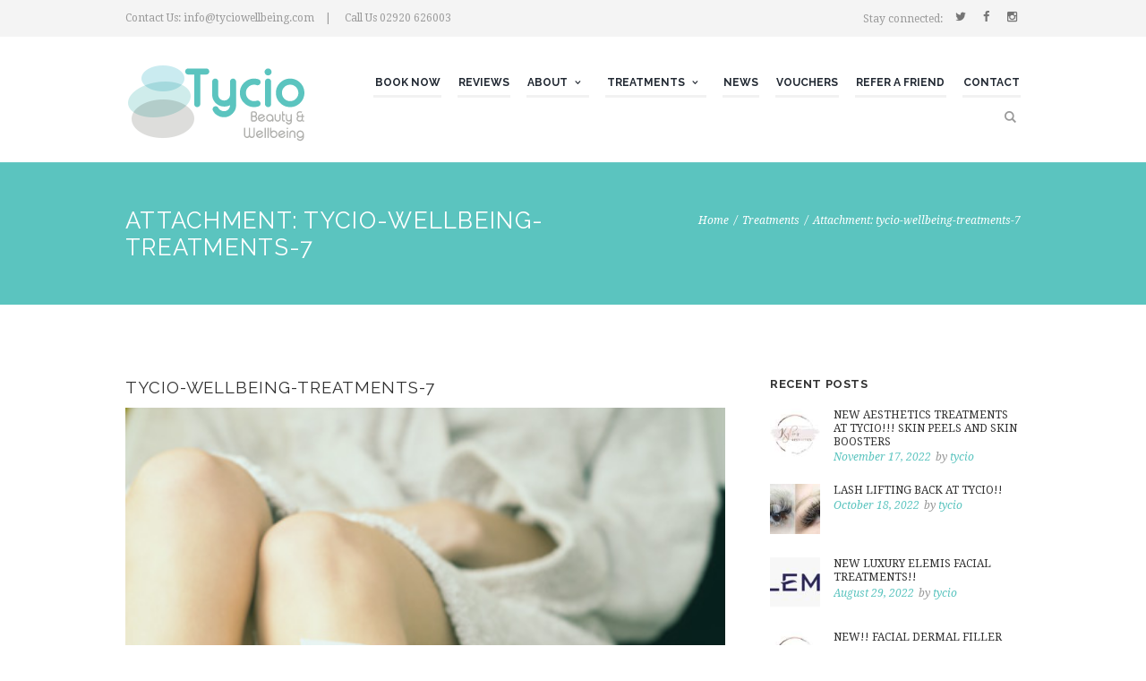

--- FILE ---
content_type: text/html; charset=UTF-8
request_url: https://tyciowellbeing.com/treatments/tycio-wellbeing-treatments-7/
body_size: 11367
content:
<!DOCTYPE html>
<html lang="en-GB" class="scheme_original">
<head>
	<meta charset="UTF-8" />
	<meta name="viewport" content="width=device-width, initial-scale=1, maximum-scale=1">
	<meta name="format-detection" content="telephone=no">

	<link rel="profile" href="https://gmpg.org/xfn/11" />
	<link rel="pingback" href="https://tyciowellbeing.com/xmlrpc.php" />

	<meta name='robots' content='index, follow, max-image-preview:large, max-snippet:-1, max-video-preview:-1' />

	<!-- This site is optimized with the Yoast SEO plugin v20.7 - https://yoast.com/wordpress/plugins/seo/ -->
	<title>tycio-wellbeing-treatments-7 | Tycio Beauty &amp; Wellbeing</title>
	<link rel="canonical" href="https://tyciowellbeing.com/treatments/tycio-wellbeing-treatments-7/" />
	<meta property="og:locale" content="en_GB" />
	<meta property="og:type" content="article" />
	<meta property="og:title" content="tycio-wellbeing-treatments-7 | Tycio Beauty &amp; Wellbeing" />
	<meta property="og:url" content="https://tyciowellbeing.com/treatments/tycio-wellbeing-treatments-7/" />
	<meta property="og:site_name" content="Tycio Beauty &amp; Wellbeing" />
	<meta property="article:publisher" content="https://www.facebook.com/tyciowellbeing/" />
	<meta property="og:image" content="https://tyciowellbeing.com/treatments/tycio-wellbeing-treatments-7" />
	<meta property="og:image:width" content="390" />
	<meta property="og:image:height" content="390" />
	<meta property="og:image:type" content="image/jpeg" />
	<meta name="twitter:card" content="summary_large_image" />
	<meta name="twitter:site" content="@TycioWellbeing" />
	<script type="application/ld+json" class="yoast-schema-graph">{"@context":"https://schema.org","@graph":[{"@type":"WebPage","@id":"https://tyciowellbeing.com/treatments/tycio-wellbeing-treatments-7/","url":"https://tyciowellbeing.com/treatments/tycio-wellbeing-treatments-7/","name":"tycio-wellbeing-treatments-7 | Tycio Beauty &amp; Wellbeing","isPartOf":{"@id":"https://tyciowellbeing.com/#website"},"primaryImageOfPage":{"@id":"https://tyciowellbeing.com/treatments/tycio-wellbeing-treatments-7/#primaryimage"},"image":{"@id":"https://tyciowellbeing.com/treatments/tycio-wellbeing-treatments-7/#primaryimage"},"thumbnailUrl":"https://tyciowellbeing.com/wp-content/uploads/2016/11/tycio-wellbeing-treatments-7.jpg","datePublished":"2016-11-29T03:04:56+00:00","dateModified":"2016-11-29T03:04:56+00:00","breadcrumb":{"@id":"https://tyciowellbeing.com/treatments/tycio-wellbeing-treatments-7/#breadcrumb"},"inLanguage":"en-GB","potentialAction":[{"@type":"ReadAction","target":["https://tyciowellbeing.com/treatments/tycio-wellbeing-treatments-7/"]}]},{"@type":"ImageObject","inLanguage":"en-GB","@id":"https://tyciowellbeing.com/treatments/tycio-wellbeing-treatments-7/#primaryimage","url":"https://tyciowellbeing.com/wp-content/uploads/2016/11/tycio-wellbeing-treatments-7.jpg","contentUrl":"https://tyciowellbeing.com/wp-content/uploads/2016/11/tycio-wellbeing-treatments-7.jpg","width":390,"height":390},{"@type":"BreadcrumbList","@id":"https://tyciowellbeing.com/treatments/tycio-wellbeing-treatments-7/#breadcrumb","itemListElement":[{"@type":"ListItem","position":1,"name":"Home","item":"https://tyciowellbeing.com/"},{"@type":"ListItem","position":2,"name":"Treatments","item":"https://tyciowellbeing.com/treatments/"},{"@type":"ListItem","position":3,"name":"tycio-wellbeing-treatments-7"}]},{"@type":"WebSite","@id":"https://tyciowellbeing.com/#website","url":"https://tyciowellbeing.com/","name":"Tycio Beauty &amp; Wellbeing","description":"","publisher":{"@id":"https://tyciowellbeing.com/#organization"},"potentialAction":[{"@type":"SearchAction","target":{"@type":"EntryPoint","urlTemplate":"https://tyciowellbeing.com/?s={search_term_string}"},"query-input":"required name=search_term_string"}],"inLanguage":"en-GB"},{"@type":"Organization","@id":"https://tyciowellbeing.com/#organization","name":"Tycio Beauty & Wellbeing","url":"https://tyciowellbeing.com/","logo":{"@type":"ImageObject","inLanguage":"en-GB","@id":"https://tyciowellbeing.com/#/schema/logo/image/","url":"https://tyciowellbeing.com/wp-content/uploads/2016/10/tycio-wellbeing-web-logo.png","contentUrl":"https://tyciowellbeing.com/wp-content/uploads/2016/10/tycio-wellbeing-web-logo.png","width":238,"height":94,"caption":"Tycio Beauty & Wellbeing"},"image":{"@id":"https://tyciowellbeing.com/#/schema/logo/image/"},"sameAs":["https://www.facebook.com/tyciowellbeing/","https://twitter.com/TycioWellbeing","https://www.instagram.com/tyciosalon/"]}]}</script>
	<!-- / Yoast SEO plugin. -->


<link rel='dns-prefetch' href='//platform-api.sharethis.com' />
<link rel='dns-prefetch' href='//fonts.googleapis.com' />
<link rel="alternate" type="application/rss+xml" title="Tycio Beauty &amp; Wellbeing &raquo; Feed" href="https://tyciowellbeing.com/feed/" />
<script type="text/javascript">
window._wpemojiSettings = {"baseUrl":"https:\/\/s.w.org\/images\/core\/emoji\/14.0.0\/72x72\/","ext":".png","svgUrl":"https:\/\/s.w.org\/images\/core\/emoji\/14.0.0\/svg\/","svgExt":".svg","source":{"concatemoji":"https:\/\/tyciowellbeing.com\/wp-includes\/js\/wp-emoji-release.min.js?ver=6.2.8"}};
/*! This file is auto-generated */
!function(e,a,t){var n,r,o,i=a.createElement("canvas"),p=i.getContext&&i.getContext("2d");function s(e,t){p.clearRect(0,0,i.width,i.height),p.fillText(e,0,0);e=i.toDataURL();return p.clearRect(0,0,i.width,i.height),p.fillText(t,0,0),e===i.toDataURL()}function c(e){var t=a.createElement("script");t.src=e,t.defer=t.type="text/javascript",a.getElementsByTagName("head")[0].appendChild(t)}for(o=Array("flag","emoji"),t.supports={everything:!0,everythingExceptFlag:!0},r=0;r<o.length;r++)t.supports[o[r]]=function(e){if(p&&p.fillText)switch(p.textBaseline="top",p.font="600 32px Arial",e){case"flag":return s("\ud83c\udff3\ufe0f\u200d\u26a7\ufe0f","\ud83c\udff3\ufe0f\u200b\u26a7\ufe0f")?!1:!s("\ud83c\uddfa\ud83c\uddf3","\ud83c\uddfa\u200b\ud83c\uddf3")&&!s("\ud83c\udff4\udb40\udc67\udb40\udc62\udb40\udc65\udb40\udc6e\udb40\udc67\udb40\udc7f","\ud83c\udff4\u200b\udb40\udc67\u200b\udb40\udc62\u200b\udb40\udc65\u200b\udb40\udc6e\u200b\udb40\udc67\u200b\udb40\udc7f");case"emoji":return!s("\ud83e\udef1\ud83c\udffb\u200d\ud83e\udef2\ud83c\udfff","\ud83e\udef1\ud83c\udffb\u200b\ud83e\udef2\ud83c\udfff")}return!1}(o[r]),t.supports.everything=t.supports.everything&&t.supports[o[r]],"flag"!==o[r]&&(t.supports.everythingExceptFlag=t.supports.everythingExceptFlag&&t.supports[o[r]]);t.supports.everythingExceptFlag=t.supports.everythingExceptFlag&&!t.supports.flag,t.DOMReady=!1,t.readyCallback=function(){t.DOMReady=!0},t.supports.everything||(n=function(){t.readyCallback()},a.addEventListener?(a.addEventListener("DOMContentLoaded",n,!1),e.addEventListener("load",n,!1)):(e.attachEvent("onload",n),a.attachEvent("onreadystatechange",function(){"complete"===a.readyState&&t.readyCallback()})),(e=t.source||{}).concatemoji?c(e.concatemoji):e.wpemoji&&e.twemoji&&(c(e.twemoji),c(e.wpemoji)))}(window,document,window._wpemojiSettings);
</script>
<style type="text/css">
img.wp-smiley,
img.emoji {
	display: inline !important;
	border: none !important;
	box-shadow: none !important;
	height: 1em !important;
	width: 1em !important;
	margin: 0 0.07em !important;
	vertical-align: -0.1em !important;
	background: none !important;
	padding: 0 !important;
}
</style>
	<link rel='stylesheet' id='wp-block-library-css' href='https://tyciowellbeing.com/wp-includes/css/dist/block-library/style.min.css?ver=6.2.8' type='text/css' media='all' />
<link rel='stylesheet' id='classic-theme-styles-css' href='https://tyciowellbeing.com/wp-includes/css/classic-themes.min.css?ver=6.2.8' type='text/css' media='all' />
<style id='global-styles-inline-css' type='text/css'>
body{--wp--preset--color--black: #000000;--wp--preset--color--cyan-bluish-gray: #abb8c3;--wp--preset--color--white: #ffffff;--wp--preset--color--pale-pink: #f78da7;--wp--preset--color--vivid-red: #cf2e2e;--wp--preset--color--luminous-vivid-orange: #ff6900;--wp--preset--color--luminous-vivid-amber: #fcb900;--wp--preset--color--light-green-cyan: #7bdcb5;--wp--preset--color--vivid-green-cyan: #00d084;--wp--preset--color--pale-cyan-blue: #8ed1fc;--wp--preset--color--vivid-cyan-blue: #0693e3;--wp--preset--color--vivid-purple: #9b51e0;--wp--preset--gradient--vivid-cyan-blue-to-vivid-purple: linear-gradient(135deg,rgba(6,147,227,1) 0%,rgb(155,81,224) 100%);--wp--preset--gradient--light-green-cyan-to-vivid-green-cyan: linear-gradient(135deg,rgb(122,220,180) 0%,rgb(0,208,130) 100%);--wp--preset--gradient--luminous-vivid-amber-to-luminous-vivid-orange: linear-gradient(135deg,rgba(252,185,0,1) 0%,rgba(255,105,0,1) 100%);--wp--preset--gradient--luminous-vivid-orange-to-vivid-red: linear-gradient(135deg,rgba(255,105,0,1) 0%,rgb(207,46,46) 100%);--wp--preset--gradient--very-light-gray-to-cyan-bluish-gray: linear-gradient(135deg,rgb(238,238,238) 0%,rgb(169,184,195) 100%);--wp--preset--gradient--cool-to-warm-spectrum: linear-gradient(135deg,rgb(74,234,220) 0%,rgb(151,120,209) 20%,rgb(207,42,186) 40%,rgb(238,44,130) 60%,rgb(251,105,98) 80%,rgb(254,248,76) 100%);--wp--preset--gradient--blush-light-purple: linear-gradient(135deg,rgb(255,206,236) 0%,rgb(152,150,240) 100%);--wp--preset--gradient--blush-bordeaux: linear-gradient(135deg,rgb(254,205,165) 0%,rgb(254,45,45) 50%,rgb(107,0,62) 100%);--wp--preset--gradient--luminous-dusk: linear-gradient(135deg,rgb(255,203,112) 0%,rgb(199,81,192) 50%,rgb(65,88,208) 100%);--wp--preset--gradient--pale-ocean: linear-gradient(135deg,rgb(255,245,203) 0%,rgb(182,227,212) 50%,rgb(51,167,181) 100%);--wp--preset--gradient--electric-grass: linear-gradient(135deg,rgb(202,248,128) 0%,rgb(113,206,126) 100%);--wp--preset--gradient--midnight: linear-gradient(135deg,rgb(2,3,129) 0%,rgb(40,116,252) 100%);--wp--preset--duotone--dark-grayscale: url('#wp-duotone-dark-grayscale');--wp--preset--duotone--grayscale: url('#wp-duotone-grayscale');--wp--preset--duotone--purple-yellow: url('#wp-duotone-purple-yellow');--wp--preset--duotone--blue-red: url('#wp-duotone-blue-red');--wp--preset--duotone--midnight: url('#wp-duotone-midnight');--wp--preset--duotone--magenta-yellow: url('#wp-duotone-magenta-yellow');--wp--preset--duotone--purple-green: url('#wp-duotone-purple-green');--wp--preset--duotone--blue-orange: url('#wp-duotone-blue-orange');--wp--preset--font-size--small: 13px;--wp--preset--font-size--medium: 20px;--wp--preset--font-size--large: 36px;--wp--preset--font-size--x-large: 42px;--wp--preset--spacing--20: 0.44rem;--wp--preset--spacing--30: 0.67rem;--wp--preset--spacing--40: 1rem;--wp--preset--spacing--50: 1.5rem;--wp--preset--spacing--60: 2.25rem;--wp--preset--spacing--70: 3.38rem;--wp--preset--spacing--80: 5.06rem;--wp--preset--shadow--natural: 6px 6px 9px rgba(0, 0, 0, 0.2);--wp--preset--shadow--deep: 12px 12px 50px rgba(0, 0, 0, 0.4);--wp--preset--shadow--sharp: 6px 6px 0px rgba(0, 0, 0, 0.2);--wp--preset--shadow--outlined: 6px 6px 0px -3px rgba(255, 255, 255, 1), 6px 6px rgba(0, 0, 0, 1);--wp--preset--shadow--crisp: 6px 6px 0px rgba(0, 0, 0, 1);}:where(.is-layout-flex){gap: 0.5em;}body .is-layout-flow > .alignleft{float: left;margin-inline-start: 0;margin-inline-end: 2em;}body .is-layout-flow > .alignright{float: right;margin-inline-start: 2em;margin-inline-end: 0;}body .is-layout-flow > .aligncenter{margin-left: auto !important;margin-right: auto !important;}body .is-layout-constrained > .alignleft{float: left;margin-inline-start: 0;margin-inline-end: 2em;}body .is-layout-constrained > .alignright{float: right;margin-inline-start: 2em;margin-inline-end: 0;}body .is-layout-constrained > .aligncenter{margin-left: auto !important;margin-right: auto !important;}body .is-layout-constrained > :where(:not(.alignleft):not(.alignright):not(.alignfull)){max-width: var(--wp--style--global--content-size);margin-left: auto !important;margin-right: auto !important;}body .is-layout-constrained > .alignwide{max-width: var(--wp--style--global--wide-size);}body .is-layout-flex{display: flex;}body .is-layout-flex{flex-wrap: wrap;align-items: center;}body .is-layout-flex > *{margin: 0;}:where(.wp-block-columns.is-layout-flex){gap: 2em;}.has-black-color{color: var(--wp--preset--color--black) !important;}.has-cyan-bluish-gray-color{color: var(--wp--preset--color--cyan-bluish-gray) !important;}.has-white-color{color: var(--wp--preset--color--white) !important;}.has-pale-pink-color{color: var(--wp--preset--color--pale-pink) !important;}.has-vivid-red-color{color: var(--wp--preset--color--vivid-red) !important;}.has-luminous-vivid-orange-color{color: var(--wp--preset--color--luminous-vivid-orange) !important;}.has-luminous-vivid-amber-color{color: var(--wp--preset--color--luminous-vivid-amber) !important;}.has-light-green-cyan-color{color: var(--wp--preset--color--light-green-cyan) !important;}.has-vivid-green-cyan-color{color: var(--wp--preset--color--vivid-green-cyan) !important;}.has-pale-cyan-blue-color{color: var(--wp--preset--color--pale-cyan-blue) !important;}.has-vivid-cyan-blue-color{color: var(--wp--preset--color--vivid-cyan-blue) !important;}.has-vivid-purple-color{color: var(--wp--preset--color--vivid-purple) !important;}.has-black-background-color{background-color: var(--wp--preset--color--black) !important;}.has-cyan-bluish-gray-background-color{background-color: var(--wp--preset--color--cyan-bluish-gray) !important;}.has-white-background-color{background-color: var(--wp--preset--color--white) !important;}.has-pale-pink-background-color{background-color: var(--wp--preset--color--pale-pink) !important;}.has-vivid-red-background-color{background-color: var(--wp--preset--color--vivid-red) !important;}.has-luminous-vivid-orange-background-color{background-color: var(--wp--preset--color--luminous-vivid-orange) !important;}.has-luminous-vivid-amber-background-color{background-color: var(--wp--preset--color--luminous-vivid-amber) !important;}.has-light-green-cyan-background-color{background-color: var(--wp--preset--color--light-green-cyan) !important;}.has-vivid-green-cyan-background-color{background-color: var(--wp--preset--color--vivid-green-cyan) !important;}.has-pale-cyan-blue-background-color{background-color: var(--wp--preset--color--pale-cyan-blue) !important;}.has-vivid-cyan-blue-background-color{background-color: var(--wp--preset--color--vivid-cyan-blue) !important;}.has-vivid-purple-background-color{background-color: var(--wp--preset--color--vivid-purple) !important;}.has-black-border-color{border-color: var(--wp--preset--color--black) !important;}.has-cyan-bluish-gray-border-color{border-color: var(--wp--preset--color--cyan-bluish-gray) !important;}.has-white-border-color{border-color: var(--wp--preset--color--white) !important;}.has-pale-pink-border-color{border-color: var(--wp--preset--color--pale-pink) !important;}.has-vivid-red-border-color{border-color: var(--wp--preset--color--vivid-red) !important;}.has-luminous-vivid-orange-border-color{border-color: var(--wp--preset--color--luminous-vivid-orange) !important;}.has-luminous-vivid-amber-border-color{border-color: var(--wp--preset--color--luminous-vivid-amber) !important;}.has-light-green-cyan-border-color{border-color: var(--wp--preset--color--light-green-cyan) !important;}.has-vivid-green-cyan-border-color{border-color: var(--wp--preset--color--vivid-green-cyan) !important;}.has-pale-cyan-blue-border-color{border-color: var(--wp--preset--color--pale-cyan-blue) !important;}.has-vivid-cyan-blue-border-color{border-color: var(--wp--preset--color--vivid-cyan-blue) !important;}.has-vivid-purple-border-color{border-color: var(--wp--preset--color--vivid-purple) !important;}.has-vivid-cyan-blue-to-vivid-purple-gradient-background{background: var(--wp--preset--gradient--vivid-cyan-blue-to-vivid-purple) !important;}.has-light-green-cyan-to-vivid-green-cyan-gradient-background{background: var(--wp--preset--gradient--light-green-cyan-to-vivid-green-cyan) !important;}.has-luminous-vivid-amber-to-luminous-vivid-orange-gradient-background{background: var(--wp--preset--gradient--luminous-vivid-amber-to-luminous-vivid-orange) !important;}.has-luminous-vivid-orange-to-vivid-red-gradient-background{background: var(--wp--preset--gradient--luminous-vivid-orange-to-vivid-red) !important;}.has-very-light-gray-to-cyan-bluish-gray-gradient-background{background: var(--wp--preset--gradient--very-light-gray-to-cyan-bluish-gray) !important;}.has-cool-to-warm-spectrum-gradient-background{background: var(--wp--preset--gradient--cool-to-warm-spectrum) !important;}.has-blush-light-purple-gradient-background{background: var(--wp--preset--gradient--blush-light-purple) !important;}.has-blush-bordeaux-gradient-background{background: var(--wp--preset--gradient--blush-bordeaux) !important;}.has-luminous-dusk-gradient-background{background: var(--wp--preset--gradient--luminous-dusk) !important;}.has-pale-ocean-gradient-background{background: var(--wp--preset--gradient--pale-ocean) !important;}.has-electric-grass-gradient-background{background: var(--wp--preset--gradient--electric-grass) !important;}.has-midnight-gradient-background{background: var(--wp--preset--gradient--midnight) !important;}.has-small-font-size{font-size: var(--wp--preset--font-size--small) !important;}.has-medium-font-size{font-size: var(--wp--preset--font-size--medium) !important;}.has-large-font-size{font-size: var(--wp--preset--font-size--large) !important;}.has-x-large-font-size{font-size: var(--wp--preset--font-size--x-large) !important;}
.wp-block-navigation a:where(:not(.wp-element-button)){color: inherit;}
:where(.wp-block-columns.is-layout-flex){gap: 2em;}
.wp-block-pullquote{font-size: 1.5em;line-height: 1.6;}
</style>
<link rel='stylesheet' id='jacqueline-font-google_fonts-style-css' href='https://fonts.googleapis.com/css?family=Raleway:300,300italic,400,400italic,700,700italic%7CDroid+Serif:300,300italic,400,400italic,700,700italic&#038;subset=latin,latin-ext' type='text/css' media='all' />
<link rel='stylesheet' id='jacqueline-fontello-style-css' href='https://tyciowellbeing.com/wp-content/themes/jacqueline/css/fontello/css/fontello.css' type='text/css' media='all' />
<link rel='stylesheet' id='jacqueline-main-style-css' href='https://tyciowellbeing.com/wp-content/themes/jacqueline/style.css' type='text/css' media='all' />
<link rel='stylesheet' id='jacqueline-animation-style-css' href='https://tyciowellbeing.com/wp-content/themes/jacqueline/fw/css/core.animation.css' type='text/css' media='all' />
<link rel='stylesheet' id='jacqueline-shortcodes-style-css' href='https://tyciowellbeing.com/wp-content/themes/jacqueline/shortcodes/theme.shortcodes.css' type='text/css' media='all' />
<link rel='stylesheet' id='jacqueline-skin-style-css' href='https://tyciowellbeing.com/wp-content/themes/jacqueline/skins/less/skin.css' type='text/css' media='all' />
<link rel='stylesheet' id='jacqueline-custom-style-css' href='https://tyciowellbeing.com/wp-content/themes/jacqueline/fw/css/custom-style.css' type='text/css' media='all' />
<style id='jacqueline-custom-style-inline-css' type='text/css'>
  .contacts_wrap .logo img{height:30px}.sc_menuitems_style_menuitems-1 .sc_menuitem_title{pointer-events:none}
</style>
<link rel='stylesheet' id='jacqueline-responsive-style-css' href='https://tyciowellbeing.com/wp-content/themes/jacqueline/css/responsive.css' type='text/css' media='all' />
<link rel='stylesheet' id='theme-skin-responsive-style-css' href='https://tyciowellbeing.com/wp-content/themes/jacqueline/skins/less/skin.responsive.css' type='text/css' media='all' />
<link rel='stylesheet' id='jacqueline-custom-responsive-style-css' href='https://tyciowellbeing.com/wp-content/themes/jacqueline/css/custom.responsive.css' type='text/css' media='all' />
<link rel='stylesheet' id='mediaelement-css' href='https://tyciowellbeing.com/wp-includes/js/mediaelement/mediaelementplayer-legacy.min.css?ver=4.2.17' type='text/css' media='all' />
<link rel='stylesheet' id='wp-mediaelement-css' href='https://tyciowellbeing.com/wp-includes/js/mediaelement/wp-mediaelement.min.css?ver=6.2.8' type='text/css' media='all' />
<!--n2css--><script type='text/javascript' src='https://tyciowellbeing.com/wp-content/themes/jacqueline/fw/js/photostack/modernizr.min.js' id='jacqueline-core-modernizr-script-js'></script>
<script type='text/javascript' src='https://tyciowellbeing.com/wp-includes/js/jquery/jquery.min.js?ver=3.6.4' id='jquery-core-js'></script>
<script type='text/javascript' src='https://tyciowellbeing.com/wp-includes/js/jquery/jquery-migrate.min.js?ver=3.4.0' id='jquery-migrate-js'></script>
<script type='text/javascript' src='//platform-api.sharethis.com/js/sharethis.js#source=googleanalytics-wordpress#product=ga&#038;property=5ef1b2ef32ef500012dcd653' id='googleanalytics-platform-sharethis-js'></script>
<link rel="https://api.w.org/" href="https://tyciowellbeing.com/wp-json/" /><link rel="alternate" type="application/json" href="https://tyciowellbeing.com/wp-json/wp/v2/media/1135" /><link rel="EditURI" type="application/rsd+xml" title="RSD" href="https://tyciowellbeing.com/xmlrpc.php?rsd" />
<link rel="wlwmanifest" type="application/wlwmanifest+xml" href="https://tyciowellbeing.com/wp-includes/wlwmanifest.xml" />
<meta name="generator" content="WordPress 6.2.8" />
<link rel='shortlink' href='https://tyciowellbeing.com/?p=1135' />
<link rel="alternate" type="application/json+oembed" href="https://tyciowellbeing.com/wp-json/oembed/1.0/embed?url=https%3A%2F%2Ftyciowellbeing.com%2Ftreatments%2Ftycio-wellbeing-treatments-7%2F" />
<link rel="alternate" type="text/xml+oembed" href="https://tyciowellbeing.com/wp-json/oembed/1.0/embed?url=https%3A%2F%2Ftyciowellbeing.com%2Ftreatments%2Ftycio-wellbeing-treatments-7%2F&#038;format=xml" />
<meta name="generator" content="Powered by Visual Composer - drag and drop page builder for WordPress."/>
<!--[if lte IE 9]><link rel="stylesheet" type="text/css" href="https://tyciowellbeing.com/wp-content/plugins/js_composer/assets/css/vc_lte_ie9.min.css" media="screen"><![endif]--><!--[if IE  8]><link rel="stylesheet" type="text/css" href="https://tyciowellbeing.com/wp-content/plugins/js_composer/assets/css/vc-ie8.min.css" media="screen"><![endif]--><script>
(function() {
	(function (i, s, o, g, r, a, m) {
		i['GoogleAnalyticsObject'] = r;
		i[r] = i[r] || function () {
				(i[r].q = i[r].q || []).push(arguments)
			}, i[r].l = 1 * new Date();
		a = s.createElement(o),
			m = s.getElementsByTagName(o)[0];
		a.async = 1;
		a.src = g;
		m.parentNode.insertBefore(a, m)
	})(window, document, 'script', 'https://google-analytics.com/analytics.js', 'ga');

	ga('create', 'UA-89029478-1', 'auto');
			ga('send', 'pageview');
	})();
</script>
<noscript><style type="text/css"> .wpb_animate_when_almost_visible { opacity: 1; }</style></noscript></head>

<body data-rsssl=1 class="attachment attachment-template-default attachmentid-1135 attachment-jpeg jacqueline_body body_style_wide body_filled theme_skin_less article_style_stretch layout_single-standard template_single-standard scheme_original top_panel_show top_panel_above sidebar_show sidebar_right sidebar_outer_hide wpb-js-composer js-comp-ver-4.12 vc_responsive">

	
	
	
	
	<div class="body_wrap">

		<div class="page_wrap">

					

		<div class="top_panel_fixed_wrap"></div>

		<header class="top_panel_wrap top_panel_style_4 scheme_original">
			<div class="top_panel_wrap_inner top_panel_inner_style_4 top_panel_position_above">
			
							<div class="top_panel_top">
					<div class="content_wrap clearfix">
							<div class="top_panel_top_contact_area">
		Contact Us: info@tyciowellbeing.com	</div>
		<div class="top_panel_top_contact_area">
		Call Us 02920 626003	</div>
	

<div class="top_panel_top_user_area">
			<ul class="menu_user_nav">
		
	</ul>
</div>
		<div class="top_panel_top_socials">
			<span class="label">Stay connected: </span>
			<div class="sc_socials sc_socials_type_icons sc_socials_shape_square sc_socials_size_tiny"><div class="sc_socials_item"><a href="https://twitter.com/TycioWellbeing" target="_blank" class="social_icons social_twitter"><span class="icon-twitter"></span></a></div><div class="sc_socials_item"><a href="https://www.facebook.com/tyciowellbeing/" target="_blank" class="social_icons social_facebook"><span class="icon-facebook"></span></a></div><div class="sc_socials_item"><a href="https://www.instagram.com/tyciosalon/" target="_blank" class="social_icons social_instagramm"><span class="icon-instagramm"></span></a></div></div>		</div>
							</div>
				</div>
			
			<div class="top_panel_middle" >
				<div class="content_wrap">
					<div class="contact_logo">
								<div class="logo">
			<a href="https://tyciowellbeing.com/"><img src="https://tyciowellbeing.com/wp-content/uploads/2020/06/TYCIO_BEAUTY_WELLBEING_JUNE2020LOGO2.png" class="logo_main" alt="" width="200" height="87"><img src="https://tyciowellbeing.com/wp-content/uploads/2020/06/TYCIO_BEAUTY_WELLBEING_JUNE2020LOGO2.png" class="logo_fixed" alt="" width="200" height="87"></a>
		</div>
							</div>
					<div class="menu_main_wrap">
						<nav class="menu_main_nav_area">
							<ul class="menu_main_nav"><li id="menu-item-2941" class="menu-item menu-item-type-custom menu-item-object-custom menu-item-2941"><a href="https://tyciobeauty.book.app/book-now">Book Now</a></li>
<li id="menu-item-1348" class="menu-item menu-item-type-post_type menu-item-object-page menu-item-1348"><a href="https://tyciowellbeing.com/reviews/">Reviews</a></li>
<li id="menu-item-1209" class="menu-item menu-item-type-post_type menu-item-object-page menu-item-has-children menu-item-1209"><a href="https://tyciowellbeing.com/about-us-3/">About</a>
<ul class="sub-menu">
	<li id="menu-item-1557" class="menu-item menu-item-type-post_type menu-item-object-page menu-item-1557"><a href="https://tyciowellbeing.com/about-us-3/">About Us</a></li>
	<li id="menu-item-2283" class="menu-item menu-item-type-post_type menu-item-object-page menu-item-2283"><a href="https://tyciowellbeing.com/about-us-3/useful-information/">Useful Information</a></li>
	<li id="menu-item-2738" class="menu-item menu-item-type-post_type menu-item-object-post menu-item-2738"><a href="https://tyciowellbeing.com/loyalty/">Loyalty</a></li>
	<li id="menu-item-2847" class="menu-item menu-item-type-taxonomy menu-item-object-category menu-item-2847"><a href="https://tyciowellbeing.com/category/vacancies/">Vacancies</a></li>
</ul>
</li>
<li id="menu-item-1210" class="menu-item menu-item-type-post_type menu-item-object-page menu-item-has-children menu-item-1210"><a href="https://tyciowellbeing.com/treatments/">Treatments</a>
<ul class="sub-menu">
	<li id="menu-item-1213" class="menu-item menu-item-type-post_type menu-item-object-page menu-item-1213"><a href="https://tyciowellbeing.com/tycio-packages/">Tycio Packages</a></li>
	<li id="menu-item-2606" class="menu-item menu-item-type-post_type menu-item-object-page menu-item-2606"><a href="https://tyciowellbeing.com/massage-3/">Massage</a></li>
	<li id="menu-item-2642" class="menu-item menu-item-type-post_type menu-item-object-page menu-item-2642"><a href="https://tyciowellbeing.com/nails-2/">Nails</a></li>
	<li id="menu-item-2632" class="menu-item menu-item-type-post_type menu-item-object-page menu-item-2632"><a href="https://tyciowellbeing.com/waxing-2/">Tinting &#038; Waxing</a></li>
	<li id="menu-item-2592" class="menu-item menu-item-type-post_type menu-item-object-page menu-item-2592"><a href="https://tyciowellbeing.com/facials-3/">Facials</a></li>
</ul>
</li>
<li id="menu-item-1622" class="menu-item menu-item-type-taxonomy menu-item-object-category menu-item-1622"><a href="https://tyciowellbeing.com/category/news/">News</a></li>
<li id="menu-item-2929" class="menu-item menu-item-type-post_type menu-item-object-post menu-item-2929"><a href="https://tyciowellbeing.com/vouchers/">Vouchers</a></li>
<li id="menu-item-2737" class="menu-item menu-item-type-post_type menu-item-object-post menu-item-2737"><a href="https://tyciowellbeing.com/refer-a-friend/">Refer A Friend</a></li>
<li id="menu-item-1214" class="menu-item menu-item-type-post_type menu-item-object-page menu-item-1214"><a href="https://tyciowellbeing.com/contacts-us/">Contact</a></li>
</ul>						</nav>
						<div class="search_wrap search_style_regular search_state_closed search_ajax">
						<div class="search_form_wrap">
							<form role="search" method="get" class="search_form" action="https://tyciowellbeing.com/">
								<button type="submit" class="search_submit icon-search-1" title="Open search"></button>
								<input type="text" class="search_field" placeholder="Search" value="" name="s" />
							</form>
						</div>
						<div class="search_results widget_area scheme_original"><a class="search_results_close icon-cancel"></a><div class="search_results_content"></div></div>
				</div>					</div>
				</div>
			</div>

			</div>
		</header>

			<div class="header_mobile">
		<div class="content_wrap">
			<div class="menu_button icon-menu"></div>
					<div class="logo">
			<a href="https://tyciowellbeing.com/"><img src="https://tyciowellbeing.com/wp-content/uploads/2020/06/TYCIO_BEAUTY_WELLBEING_JUNE2020LOGO2.png" class="logo_main" alt="" width="200" height="87"></a>
		</div>
				</div>
		<div class="side_wrap">
			<div class="close">Close</div>
			<div class="panel_top">
				<nav class="menu_main_nav_area">
					<ul class="menu_main_nav"><li class="menu-item menu-item-type-custom menu-item-object-custom menu-item-2941"><a href="https://tyciobeauty.book.app/book-now">Book Now</a></li>
<li class="menu-item menu-item-type-post_type menu-item-object-page menu-item-1348"><a href="https://tyciowellbeing.com/reviews/">Reviews</a></li>
<li class="menu-item menu-item-type-post_type menu-item-object-page menu-item-has-children menu-item-1209"><a href="https://tyciowellbeing.com/about-us-3/">About</a>
<ul class="sub-menu">
	<li class="menu-item menu-item-type-post_type menu-item-object-page menu-item-1557"><a href="https://tyciowellbeing.com/about-us-3/">About Us</a></li>
	<li class="menu-item menu-item-type-post_type menu-item-object-page menu-item-2283"><a href="https://tyciowellbeing.com/about-us-3/useful-information/">Useful Information</a></li>
	<li class="menu-item menu-item-type-post_type menu-item-object-post menu-item-2738"><a href="https://tyciowellbeing.com/loyalty/">Loyalty</a></li>
	<li class="menu-item menu-item-type-taxonomy menu-item-object-category menu-item-2847"><a href="https://tyciowellbeing.com/category/vacancies/">Vacancies</a></li>
</ul>
</li>
<li class="menu-item menu-item-type-post_type menu-item-object-page menu-item-has-children menu-item-1210"><a href="https://tyciowellbeing.com/treatments/">Treatments</a>
<ul class="sub-menu">
	<li class="menu-item menu-item-type-post_type menu-item-object-page menu-item-1213"><a href="https://tyciowellbeing.com/tycio-packages/">Tycio Packages</a></li>
	<li class="menu-item menu-item-type-post_type menu-item-object-page menu-item-2606"><a href="https://tyciowellbeing.com/massage-3/">Massage</a></li>
	<li class="menu-item menu-item-type-post_type menu-item-object-page menu-item-2642"><a href="https://tyciowellbeing.com/nails-2/">Nails</a></li>
	<li class="menu-item menu-item-type-post_type menu-item-object-page menu-item-2632"><a href="https://tyciowellbeing.com/waxing-2/">Tinting &#038; Waxing</a></li>
	<li class="menu-item menu-item-type-post_type menu-item-object-page menu-item-2592"><a href="https://tyciowellbeing.com/facials-3/">Facials</a></li>
</ul>
</li>
<li class="menu-item menu-item-type-taxonomy menu-item-object-category menu-item-1622"><a href="https://tyciowellbeing.com/category/news/">News</a></li>
<li class="menu-item menu-item-type-post_type menu-item-object-post menu-item-2929"><a href="https://tyciowellbeing.com/vouchers/">Vouchers</a></li>
<li class="menu-item menu-item-type-post_type menu-item-object-post menu-item-2737"><a href="https://tyciowellbeing.com/refer-a-friend/">Refer A Friend</a></li>
<li class="menu-item menu-item-type-post_type menu-item-object-page menu-item-1214"><a href="https://tyciowellbeing.com/contacts-us/">Contact</a></li>
</ul>				</nav>
				<div class="search_wrap search_style_regular search_state_fixed search_ajax">
						<div class="search_form_wrap">
							<form role="search" method="get" class="search_form" action="https://tyciowellbeing.com/">
								<button type="submit" class="search_submit icon-search-1" title="Start search"></button>
								<input type="text" class="search_field" placeholder="Search" value="" name="s" />
							</form>
						</div>
						<div class="search_results widget_area scheme_original"><a class="search_results_close icon-cancel"></a><div class="search_results_content"></div></div>
				</div>						<div class="login"><a href="#popup_login" class="popup_link popup_login_link icon-user">Login</a></div>
									</div>
			
						<div class="panel_middle">
				<div class="contact_field contact_address">
								<span class="contact_icon icon-home"></span>
								<span class="contact_label contact_address_1">CF14 4SY, Cardiff</span>
								<span class="contact_address_2">2C Waun Y Groes Avenue</span>
							</div><div class="contact_field contact_phone">
						<span class="contact_icon icon-icon_phone"></span>
						<span class="contact_label contact_phone">02920 626003</span>
					</div><div class="contact_field contact_mail">
						<span class="contact_icon icon-mail"></span>
						<span class="contact_email">info@tyciowellbeing.com</span>
					</div>

<div class="top_panel_top_user_area">
			<ul class="menu_user_nav">
		
	</ul>
</div>
			</div>
			
			<div class="panel_bottom">
									<div class="contact_socials">
						<div class="sc_socials sc_socials_type_icons sc_socials_shape_square sc_socials_size_small"><div class="sc_socials_item"><a href="https://twitter.com/TycioWellbeing" target="_blank" class="social_icons social_twitter"><span class="icon-twitter"></span></a></div><div class="sc_socials_item"><a href="https://www.facebook.com/tyciowellbeing/" target="_blank" class="social_icons social_facebook"><span class="icon-facebook"></span></a></div><div class="sc_socials_item"><a href="https://www.instagram.com/tyciosalon/" target="_blank" class="social_icons social_instagramm"><span class="icon-instagramm"></span></a></div></div>					</div>
							</div>
		</div>
		<div class="mask"></div>
	</div>


		<div class="top_panel_title top_panel_style_4  title_present breadcrumbs_present scheme_original">
			<div class="top_panel_title_inner top_panel_inner_style_4  title_present_inner breadcrumbs_present_inner">
				<div class="content_wrap">
					<h1 class="page_title">Attachment: tycio-wellbeing-treatments-7</h1><div class="breadcrumbs"><a class="breadcrumbs_item home" href="https://tyciowellbeing.com/">Home</a><span class="breadcrumbs_delimiter"></span><a class="breadcrumbs_item cat_post" href="https://tyciowellbeing.com/treatments/">Treatments</a><span class="breadcrumbs_delimiter"></span><span class="breadcrumbs_item current">Attachment: tycio-wellbeing-treatments-7</span></div>
				</div>
			</div>
		</div>
					
			<div class="page_content_wrap page_paddings_yes">

				<div class="content_wrap"><div class="content">		<article class="post_item post_item_attachment template_attachment post-1135 attachment type-attachment status-inherit hentry">
		
			<h3 class="post_title"><span class="post_icon icon-book-open"></span>tycio-wellbeing-treatments-7</h3>

			<div class="post_featured">
				<div class="post_thumb post_nav" data-image="https://tyciowellbeing.com/wp-content/uploads/2016/11/tycio-wellbeing-treatments-7.jpg" data-title="tycio-wellbeing-treatments-7">
					<img class="wp-post-image" width="1170" alt="tycio-wellbeing-treatments-7.jpg" src="https://tyciowellbeing.com/wp-content/uploads/2016/11/tycio-wellbeing-treatments-7.jpg" itemprop="image">						<a class="post_nav_item post_nav_prev" href="https://tyciowellbeing.com/treatments/tycio-wellbeing-treatments-6/#top_of_page">
							<span class="post_nav_info">
								<span class="post_nav_info_title">Previous item</span>
								<span class="post_nav_info_description">tycio-wellbeing-treatments-6</span>
							</span>
						</a>
												<a class="post_nav_item post_nav_next" href="https://tyciowellbeing.com/treatments/tycio-wellbeing-treatments-7-2/#top_of_page">
							<span class="post_nav_info">
								<span class="post_nav_info_title">Next item</span>
								<span class="post_nav_info_description"></span>
							</span>
						</a>
										</div>
			</div>
		
			<div class="post_info">
			<span class="post_info_item post_info_posted">Started <a href="https://tyciowellbeing.com/treatments/tycio-wellbeing-treatments-7/" class="post_info_date">November 29, 2016</a></span>
				<span class="post_info_item post_info_counters">	<a class="post_counters_item post_counters_views icon-eye" title="Views - 1006" href="https://tyciowellbeing.com/treatments/tycio-wellbeing-treatments-7/"><span class="post_counters_number">1006</span></a>
	</span>
		</div>		
			<div class="post_content">
				No image description ...			
			</div>	<!-- /.post_content -->
		
		</article>

		<section class="related_wrap related_wrap_empty"></section>

		</div> <!-- </div> class="content"> -->	<div class="sidebar widget_area scheme_original" role="complementary">
		<div class="sidebar_inner widget_area_inner">
			<aside id="jacqueline_widget_recent_posts-2" class="widget_number_1 widget widget_recent_posts"><h5 class="widget_title">Recent Posts</h5><article class="post_item with_thumb first"><div class="post_thumb"><img class="wp-post-image" width="75" height="75" alt="NEW AESTHETICS TREATMENTS AT TYCIO!!!  SKIN PEELS AND SKIN BOOSTERS" src="https://tyciowellbeing.com/wp-content/uploads/2022/05/Kylies-Aesthetics-logo-75x75.jpg"></div><div class="post_content"><h6 class="post_title"><a href="https://tyciowellbeing.com/skinpeels/">NEW AESTHETICS TREATMENTS AT TYCIO!!!  SKIN PEELS AND SKIN BOOSTERS</a></h6><div class="post_info"><span class="post_info_item post_info_posted"><a href="https://tyciowellbeing.com/skinpeels/" class="post_info_date">November 17, 2022</a></span><span class="post_info_item post_info_posted_by">by <a href="https://tyciowellbeing.com/author/tycio/" class="post_info_author">tycio</a></span><span class="post_info_item post_info_counters"><a href="https://tyciowellbeing.com/skinpeels/" class="post_counters_item "><span class="post_counters_number"></span></a></span></div></div></article><article class="post_item with_thumb"><div class="post_thumb"><img class="wp-post-image" width="75" height="75" alt="LASH LIFTING BACK AT TYCIO!!" src="https://tyciowellbeing.com/wp-content/uploads/2019/09/Lash-1-75x75.jpg"></div><div class="post_content"><h6 class="post_title"><a href="https://tyciowellbeing.com/lash-lifting-back-at-tycio/">LASH LIFTING BACK AT TYCIO!!</a></h6><div class="post_info"><span class="post_info_item post_info_posted"><a href="https://tyciowellbeing.com/lash-lifting-back-at-tycio/" class="post_info_date">October 18, 2022</a></span><span class="post_info_item post_info_posted_by">by <a href="https://tyciowellbeing.com/author/tycio/" class="post_info_author">tycio</a></span><span class="post_info_item post_info_counters"><a href="https://tyciowellbeing.com/lash-lifting-back-at-tycio/" class="post_counters_item "><span class="post_counters_number"></span></a></span></div></div></article><article class="post_item with_thumb"><div class="post_thumb"><img class="wp-post-image" width="75" height="75" alt="NEW LUXURY ELEMIS FACIAL TREATMENTS!!" src="https://tyciowellbeing.com/wp-content/uploads/2022/08/Elemis-logo-75x75.jpg"></div><div class="post_content"><h6 class="post_title"><a href="https://tyciowellbeing.com/elemis/">NEW LUXURY ELEMIS FACIAL TREATMENTS!!</a></h6><div class="post_info"><span class="post_info_item post_info_posted"><a href="https://tyciowellbeing.com/elemis/" class="post_info_date">August 29, 2022</a></span><span class="post_info_item post_info_posted_by">by <a href="https://tyciowellbeing.com/author/tycio/" class="post_info_author">tycio</a></span><span class="post_info_item post_info_counters"><a href="https://tyciowellbeing.com/elemis/" class="post_counters_item "><span class="post_counters_number"></span></a></span></div></div></article><article class="post_item with_thumb"><div class="post_thumb"><img class="wp-post-image" width="75" height="75" alt="NEW!! FACIAL DERMAL FILLER TREATMENTS AT TYCIO!!!" src="https://tyciowellbeing.com/wp-content/uploads/2022/05/Kylies-Aesthetics-logo-75x75.jpg"></div><div class="post_content"><h6 class="post_title"><a href="https://tyciowellbeing.com/new-facial-dermal-filler-treatments-at-tycio/">NEW!! FACIAL DERMAL FILLER TREATMENTS AT TYCIO!!!</a></h6><div class="post_info"><span class="post_info_item post_info_posted"><a href="https://tyciowellbeing.com/new-facial-dermal-filler-treatments-at-tycio/" class="post_info_date">August 20, 2022</a></span><span class="post_info_item post_info_posted_by">by <a href="https://tyciowellbeing.com/author/tycio/" class="post_info_author">tycio</a></span><span class="post_info_item post_info_counters"><a href="https://tyciowellbeing.com/new-facial-dermal-filler-treatments-at-tycio/" class="post_counters_item "><span class="post_counters_number"></span></a></span></div></div></article><article class="post_item with_thumb"><div class="post_thumb"><img class="wp-post-image" width="75" height="75" alt="BOTOX TREATMENTS AT TYCIO!!!" src="https://tyciowellbeing.com/wp-content/uploads/2022/05/Kylies-Aesthetics-logo-75x75.jpg"></div><div class="post_content"><h6 class="post_title"><a href="https://tyciowellbeing.com/botox/">BOTOX TREATMENTS AT TYCIO!!!</a></h6><div class="post_info"><span class="post_info_item post_info_posted"><a href="https://tyciowellbeing.com/botox/" class="post_info_date">May 13, 2022</a></span><span class="post_info_item post_info_posted_by">by <a href="https://tyciowellbeing.com/author/tycio/" class="post_info_author">tycio</a></span><span class="post_info_item post_info_counters"><a href="https://tyciowellbeing.com/botox/" class="post_counters_item "><span class="post_counters_number"></span></a></span></div></div></article><article class="post_item with_thumb"><div class="post_thumb"><img class="wp-post-image" width="75" height="75" alt="WE ARE RECRUITING!!!" src="https://tyciowellbeing.com/wp-content/uploads/2020/06/TYCIO_BEAUTY_WELLBEING_JUNE2020LOGO-e1593174724849-75x75.png"></div><div class="post_content"><h6 class="post_title"><a href="https://tyciowellbeing.com/we-are-recruiting/">WE ARE RECRUITING!!!</a></h6><div class="post_info"><span class="post_info_item post_info_posted"><a href="https://tyciowellbeing.com/we-are-recruiting/" class="post_info_date">April 15, 2022</a></span><span class="post_info_item post_info_posted_by">by <a href="https://tyciowellbeing.com/author/tycio/" class="post_info_author">tycio</a></span><span class="post_info_item post_info_counters"><a href="https://tyciowellbeing.com/we-are-recruiting/" class="post_counters_item "><span class="post_counters_number"></span></a></span></div></div></article><article class="post_item with_thumb"><div class="post_thumb"><img class="wp-post-image" width="75" height="75" alt="NEW LUXURY MANICURE AND PEDICURE TREATMENTS!!" src="https://tyciowellbeing.com/wp-content/uploads/2017/09/deal_1367401603-75x75.jpg"></div><div class="post_content"><h6 class="post_title"><a href="https://tyciowellbeing.com/luxurymanipedi/">NEW LUXURY MANICURE AND PEDICURE TREATMENTS!!</a></h6><div class="post_info"><span class="post_info_item post_info_posted"><a href="https://tyciowellbeing.com/luxurymanipedi/" class="post_info_date">March 21, 2022</a></span><span class="post_info_item post_info_posted_by">by <a href="https://tyciowellbeing.com/author/tycio/" class="post_info_author">tycio</a></span><span class="post_info_item post_info_counters"><a href="https://tyciowellbeing.com/luxurymanipedi/" class="post_counters_item "><span class="post_counters_number"></span></a></span></div></div></article></aside>		</div>
	</div> <!-- /.sidebar -->
	</div> <!-- </div> class="content_wrap"> -->			
			</div>		<!-- </.page_content_wrap> -->
			
			
			<footer class="footer_wrap widget_area scheme_original">
				<div class="footer_wrap_inner widget_area_inner">
					<div class="content_wrap">
						<div class="columns_wrap"><aside id="jacqueline_widget_socials-2" class="widget_number_1 column-1_3 widget widget_socials">		<div class="widget_inner">
            		<div class="logo">
			<a href="https://tyciowellbeing.com/"><img src="https://tyciowellbeing.com/wp-content/uploads/2020/06/TYCIO_BEAUTY_WELLBEING_JUNE2020LOGO2.png" class="logo_main" alt="" width="200" height="87"></a>
		</div>
							<div class="logo_descr">Tycio Beauty & Wellbeing is a Beauty Salon  in Cardiff that promotes well being and relaxation in a friendly and professional environment.<br />
<br />
Tycio Beauty & Wellbeing is owned and operated by Hello Beauty Ltd</div>
                    		</div>

		</aside><aside id="text-2" class="widget_number_2 column-1_3 widget widget_text"><h5 class="widget_title">Contact Details</h5>			<div class="textwidget"><ul class="sc_list_style_iconed ">
<li><span class="sc_list_icon icon-icon_pin" ></span>2C Waun Y Groes Avenue<br/>
Rhiwbina<br>Cardiff<br>CF14 4SY</li>
<li><span class="sc_list_icon icon-icon_phone" ></span>02920 626003</li>
<li><span class="sc_list_icon icon-icon_mail" ></span><a href="#">info@tyciowellbeing.com</a></li>
</ul></div>
		</aside><aside id="jacqueline_widget_recent_posts-3" class="widget_number_3 column-1_3 widget widget_recent_posts"><h5 class="widget_title">Recent Posts</h5><article class="post_item with_thumb first"><div class="post_thumb"><img class="wp-post-image" width="75" height="75" alt="NEW AESTHETICS TREATMENTS AT TYCIO!!!  SKIN PEELS AND SKIN BOOSTERS" src="https://tyciowellbeing.com/wp-content/uploads/2022/05/Kylies-Aesthetics-logo-75x75.jpg"></div><div class="post_content"><h6 class="post_title"><a href="https://tyciowellbeing.com/skinpeels/">NEW AESTHETICS TREATMENTS AT TYCIO!!!  SKIN PEELS AND SKIN BOOSTERS</a></h6><div class="post_info"><span class="post_info_item post_info_posted"><a href="https://tyciowellbeing.com/skinpeels/" class="post_info_date">November 17, 2022</a></span><span class="post_info_item post_info_counters"><a href="https://tyciowellbeing.com/skinpeels/" class="post_counters_item "><span class="post_counters_number"></span></a></span></div></div></article><article class="post_item with_thumb"><div class="post_thumb"><img class="wp-post-image" width="75" height="75" alt="LASH LIFTING BACK AT TYCIO!!" src="https://tyciowellbeing.com/wp-content/uploads/2019/09/Lash-1-75x75.jpg"></div><div class="post_content"><h6 class="post_title"><a href="https://tyciowellbeing.com/lash-lifting-back-at-tycio/">LASH LIFTING BACK AT TYCIO!!</a></h6><div class="post_info"><span class="post_info_item post_info_posted"><a href="https://tyciowellbeing.com/lash-lifting-back-at-tycio/" class="post_info_date">October 18, 2022</a></span><span class="post_info_item post_info_counters"><a href="https://tyciowellbeing.com/lash-lifting-back-at-tycio/" class="post_counters_item "><span class="post_counters_number"></span></a></span></div></div></article></aside></div>	<!-- /.columns_wrap -->
					</div>	<!-- /.content_wrap -->
				</div>	<!-- /.footer_wrap_inner -->
			</footer>	<!-- /.footer_wrap -->
			 
			<div class="copyright_wrap copyright_style_socials  scheme_original">
				<div class="copyright_wrap_inner">
					<div class="content_wrap">
						<div class="sc_socials sc_socials_type_text sc_socials_shape_square sc_socials_size_tiny"><div class="sc_socials_item"><a href="https://twitter.com/TycioWellbeing" target="_blank" class="social_icons social_twitter">twitter</a></div><div class="sc_socials_item"><a href="https://www.facebook.com/tyciowellbeing/" target="_blank" class="social_icons social_facebook">facebook</a></div><div class="sc_socials_item"><a href="https://www.instagram.com/tyciosalon/" target="_blank" class="social_icons social_instagramm">instagramm</a></div></div><span class="beforeSocials">Connect With Us:</span>
						<div class="copyright_text">Tycio Beauty &amp; Wellbeing © 2016 All Rights Reserved. Hosted by <a href="http://ace-creative.co.uk/">AceCreative</a></div>
					</div>
				</div>
			</div>
						
		</div>	<!-- /.page_wrap -->

	</div>		<!-- /.body_wrap -->
	
	
<div id="popup_login" class="popup_wrap popup_login bg_tint_light">
	<a href="#" class="popup_close"></a>
	<div class="form_wrap">
		<div class="form_left">
			<form action="https://tyciowellbeing.com/wp-login.php" method="post" name="login_form" class="popup_form login_form">
				<input type="hidden" name="redirect_to" value="https://tyciowellbeing.com/">
				<div class="popup_form_field login_field iconed_field icon-user"><input type="text" id="log" name="log" value="" placeholder="Login or Email"></div>
				<div class="popup_form_field password_field iconed_field icon-lock"><input type="password" id="password" name="pwd" value="" placeholder="Password"></div>
				<div class="popup_form_field remember_field">
					<a href="https://tyciowellbeing.com/wp-login.php?action=lostpassword&#038;redirect_to=https%3A%2F%2Ftyciowellbeing.com%2Ftreatments%2Ftycio-wellbeing-treatments-7%2F" class="forgot_password">Forgot password?</a>
					<input type="checkbox" value="forever" id="rememberme" name="rememberme">
					<label for="rememberme">Remember me</label>
				</div>
				<div class="popup_form_field submit_field"><input type="submit" class="submit_button sc_button sc_button_style_filled" value="Login"></div>
			</form>
		</div>
		<div class="form_right">
			<div class="login_socials_title">You can login using your social profile</div>
			<div class="login_socials_list">
				<div class="sc_socials sc_socials_type_icons sc_socials_shape_round sc_socials_size_tiny"><div class="sc_socials_item"><a href="#" target="_blank" class="social_icons social_facebook"><span class="icon-facebook"></span></a></div><div class="sc_socials_item"><a href="#" target="_blank" class="social_icons social_twitter"><span class="icon-twitter"></span></a></div><div class="sc_socials_item"><a href="#" target="_blank" class="social_icons social_gplus"><span class="icon-gplus"></span></a></div></div>			</div>
			<div class="login_socials_problem"><a href="#">Problem with login?</a></div>
			<div class="result message_block"></div>
		</div>
	</div>	<!-- /.login_wrap -->
</div>		<!-- /.popup_login -->
	<a href="#" class="scroll_to_top icon-up" title="Scroll to top"></a>
	

<div class="custom_html_section">
</div>

<script type="text/javascript">if (typeof JACQUELINE_STORAGE == 'undefined') var JACQUELINE_STORAGE = {};if (JACQUELINE_STORAGE['theme_font']=='') JACQUELINE_STORAGE['theme_font'] = 'Droid Serif';JACQUELINE_STORAGE['theme_skin_color'] = '#323232';JACQUELINE_STORAGE['theme_skin_bg_color'] = '#ffffff';</script><script type="text/javascript">if (typeof JACQUELINE_STORAGE == 'undefined') var JACQUELINE_STORAGE = {};JACQUELINE_STORAGE["strings"] = {ajax_error: 			"Invalid server answer",bookmark_add: 		"Add the bookmark",bookmark_added:		"Current page has been successfully added to the bookmarks. You can see it in the right panel on the tab &#039;Bookmarks&#039;",bookmark_del: 		"Delete this bookmark",bookmark_title:		"Enter bookmark title",bookmark_exists:		"Current page already exists in the bookmarks list",search_error:		"Error occurs in AJAX search! Please, type your query and press search icon for the traditional search way.",email_confirm:		"On the e-mail address &quot;%s&quot; we sent a confirmation email. Please, open it and click on the link.",reviews_vote:		"Thanks for your vote! New average rating is:",reviews_error:		"Error saving your vote! Please, try again later.",error_like:			"Error saving your like! Please, try again later.",error_global:		"Global error text",name_empty:			"The name can&#039;t be empty",name_long:			"Too long name",email_empty:			"Too short (or empty) email address",email_long:			"Too long email address",email_not_valid:		"Invalid email address",subject_empty:		"The subject can&#039;t be empty",subject_long:		"Too long subject",text_empty:			"The message text can&#039;t be empty",text_long:			"Too long message text",send_complete:		"Send message complete!",send_error:			"Transmit failed!",login_empty:			"The Login field can&#039;t be empty",login_long:			"Too long login field",login_success:		"Login success! The page will be reloaded in 3 sec.",login_failed:		"Login failed!",password_empty:		"The password can&#039;t be empty and shorter then 4 characters",password_long:		"Too long password",password_not_equal:	"The passwords in both fields are not equal",registration_success:"Registration success! Please log in!",registration_failed:	"Registration failed!",geocode_error:		"Geocode was not successful for the following reason:",googlemap_not_avail:	"Google map API not available!",editor_save_success:	"Post content saved!",editor_save_error:	"Error saving post data!",editor_delete_post:	"You really want to delete the current post?",editor_delete_post_header:"Delete post",editor_delete_success:	"Post deleted!",editor_delete_error:		"Error deleting post!",editor_caption_cancel:	"Cancel",editor_caption_close:	"Close"};</script><script type="text/javascript">if (typeof JACQUELINE_STORAGE == 'undefined') var JACQUELINE_STORAGE = {};JACQUELINE_STORAGE['ajax_url']			 = 'https://tyciowellbeing.com/wp-admin/admin-ajax.php';JACQUELINE_STORAGE['ajax_nonce']		 = 'f25f53bb9b';JACQUELINE_STORAGE['site_url']			= 'https://tyciowellbeing.com';JACQUELINE_STORAGE['vc_edit_mode']		= false;JACQUELINE_STORAGE['theme_font']		= 'Droid Serif';JACQUELINE_STORAGE['theme_skin']			= 'less';JACQUELINE_STORAGE['theme_skin_color']		= '#323232';JACQUELINE_STORAGE['theme_skin_bg_color']	= '#ffffff';JACQUELINE_STORAGE['slider_height']	= 100;JACQUELINE_STORAGE['system_message']	= {message: '',status: '',header: ''};JACQUELINE_STORAGE['user_logged_in']	= false;JACQUELINE_STORAGE['toc_menu']		= '';JACQUELINE_STORAGE['toc_menu_home']	= false;JACQUELINE_STORAGE['toc_menu_top']	= false;JACQUELINE_STORAGE['menu_fixed']		= true;JACQUELINE_STORAGE['menu_mobile']	= 1024;JACQUELINE_STORAGE['menu_slider']     = true;JACQUELINE_STORAGE['menu_cache']	= false;JACQUELINE_STORAGE['demo_time']		= 0;JACQUELINE_STORAGE['media_elements_enabled'] = true;JACQUELINE_STORAGE['ajax_search_enabled'] 	= true;JACQUELINE_STORAGE['ajax_search_min_length']	= 3;JACQUELINE_STORAGE['ajax_search_delay']		= 200;JACQUELINE_STORAGE['css_animation']      = true;JACQUELINE_STORAGE['menu_animation_in']  = 'fadeInUp';JACQUELINE_STORAGE['menu_animation_out'] = 'fadeOutDown';JACQUELINE_STORAGE['popup_engine']	= 'magnific';JACQUELINE_STORAGE['email_mask']		= '^([a-zA-Z0-9_\-]+\.)*[a-zA-Z0-9_\-]+@[a-z0-9_\-]+(\.[a-z0-9_\-]+)*\.[a-z]{2,6}$';JACQUELINE_STORAGE['contacts_maxlength']	= 1000;JACQUELINE_STORAGE['comments_maxlength']	= 1000;JACQUELINE_STORAGE['remember_visitors_settings']	= false;JACQUELINE_STORAGE['admin_mode']			= false;JACQUELINE_STORAGE['isotope_resize_delta']	= 0.3;JACQUELINE_STORAGE['error_message_box']	= null;JACQUELINE_STORAGE['viewmore_busy']		= false;JACQUELINE_STORAGE['video_resize_inited']	= false;JACQUELINE_STORAGE['top_panel_height']		= 0;</script><link property="stylesheet" rel='stylesheet' id='jacqueline-messages-style-css' href='https://tyciowellbeing.com/wp-content/themes/jacqueline/fw/js/core.messages/core.messages.min.css' type='text/css' media='all' />
<link property="stylesheet" rel='stylesheet' id='jacqueline-magnific-style-css' href='https://tyciowellbeing.com/wp-content/themes/jacqueline/fw/js/magnific/magnific-popup.min.css' type='text/css' media='all' />
<script type='text/javascript' src='https://tyciowellbeing.com/wp-content/themes/jacqueline/fw/js/superfish.js' id='superfish-js'></script>
<script type='text/javascript' src='https://tyciowellbeing.com/wp-content/themes/jacqueline/fw/js/jquery.slidemenu.js' id='jacqueline-slidemenu-script-js'></script>
<script type='text/javascript' src='https://tyciowellbeing.com/wp-content/themes/jacqueline/fw/js/core.utils.js' id='jacqueline-core-utils-script-js'></script>
<script type='text/javascript' src='https://tyciowellbeing.com/wp-content/themes/jacqueline/fw/js/core.init.js' id='jacqueline-core-init-script-js'></script>
<script type='text/javascript' src='https://tyciowellbeing.com/wp-content/themes/jacqueline/js/theme.init.js' id='jacqueline-theme-init-script-js'></script>
<script type='text/javascript' id='mediaelement-core-js-before'>
var mejsL10n = {"language":"en","strings":{"mejs.download-file":"Download File","mejs.install-flash":"You are using a browser that does not have Flash player enabled or installed. Please turn on your Flash player plugin or download the latest version from https:\/\/get.adobe.com\/flashplayer\/","mejs.fullscreen":"Fullscreen","mejs.play":"Play","mejs.pause":"Pause","mejs.time-slider":"Time Slider","mejs.time-help-text":"Use Left\/Right Arrow keys to advance one second, Up\/Down arrows to advance ten seconds.","mejs.live-broadcast":"Live Broadcast","mejs.volume-help-text":"Use Up\/Down Arrow keys to increase or decrease volume.","mejs.unmute":"Unmute","mejs.mute":"Mute","mejs.volume-slider":"Volume Slider","mejs.video-player":"Video Player","mejs.audio-player":"Audio Player","mejs.captions-subtitles":"Captions\/Subtitles","mejs.captions-chapters":"Chapters","mejs.none":"None","mejs.afrikaans":"Afrikaans","mejs.albanian":"Albanian","mejs.arabic":"Arabic","mejs.belarusian":"Belarusian","mejs.bulgarian":"Bulgarian","mejs.catalan":"Catalan","mejs.chinese":"Chinese","mejs.chinese-simplified":"Chinese (Simplified)","mejs.chinese-traditional":"Chinese (Traditional)","mejs.croatian":"Croatian","mejs.czech":"Czech","mejs.danish":"Danish","mejs.dutch":"Dutch","mejs.english":"English","mejs.estonian":"Estonian","mejs.filipino":"Filipino","mejs.finnish":"Finnish","mejs.french":"French","mejs.galician":"Galician","mejs.german":"German","mejs.greek":"Greek","mejs.haitian-creole":"Haitian Creole","mejs.hebrew":"Hebrew","mejs.hindi":"Hindi","mejs.hungarian":"Hungarian","mejs.icelandic":"Icelandic","mejs.indonesian":"Indonesian","mejs.irish":"Irish","mejs.italian":"Italian","mejs.japanese":"Japanese","mejs.korean":"Korean","mejs.latvian":"Latvian","mejs.lithuanian":"Lithuanian","mejs.macedonian":"Macedonian","mejs.malay":"Malay","mejs.maltese":"Maltese","mejs.norwegian":"Norwegian","mejs.persian":"Persian","mejs.polish":"Polish","mejs.portuguese":"Portuguese","mejs.romanian":"Romanian","mejs.russian":"Russian","mejs.serbian":"Serbian","mejs.slovak":"Slovak","mejs.slovenian":"Slovenian","mejs.spanish":"Spanish","mejs.swahili":"Swahili","mejs.swedish":"Swedish","mejs.tagalog":"Tagalog","mejs.thai":"Thai","mejs.turkish":"Turkish","mejs.ukrainian":"Ukrainian","mejs.vietnamese":"Vietnamese","mejs.welsh":"Welsh","mejs.yiddish":"Yiddish"}};
</script>
<script type='text/javascript' src='https://tyciowellbeing.com/wp-includes/js/mediaelement/mediaelement-and-player.min.js?ver=4.2.17' id='mediaelement-core-js'></script>
<script type='text/javascript' src='https://tyciowellbeing.com/wp-includes/js/mediaelement/mediaelement-migrate.min.js?ver=6.2.8' id='mediaelement-migrate-js'></script>
<script type='text/javascript' id='mediaelement-js-extra'>
/* <![CDATA[ */
var _wpmejsSettings = {"pluginPath":"\/wp-includes\/js\/mediaelement\/","classPrefix":"mejs-","stretching":"responsive","audioShortcodeLibrary":"mediaelement","videoShortcodeLibrary":"mediaelement"};
/* ]]> */
</script>
<script type='text/javascript' src='https://tyciowellbeing.com/wp-includes/js/mediaelement/wp-mediaelement.min.js?ver=6.2.8' id='wp-mediaelement-js'></script>
<script type='text/javascript' src='https://tyciowellbeing.com/wp-content/themes/jacqueline/fw/js/social/social-share.js' id='jacqueline-social-share-script-js'></script>
<script type='text/javascript' src='https://tyciowellbeing.com/wp-content/themes/jacqueline/shortcodes/theme.shortcodes.js' id='jacqueline-shortcodes-script-js'></script>
<script type='text/javascript' src='https://tyciowellbeing.com/wp-content/themes/jacqueline/fw/js/core.messages/core.messages.js' id='jacqueline-messages-script-js'></script>
<script type='text/javascript' src='https://tyciowellbeing.com/wp-content/themes/jacqueline/fw/js/magnific/jquery.magnific-popup.min.js?ver=6.2.8' id='jacqueline-magnific-script-js'></script>

</body>
</html>

--- FILE ---
content_type: text/css
request_url: https://tyciowellbeing.com/wp-content/themes/jacqueline/skins/less/skin.css
body_size: 24293
content:
/*
Attention! Do not modify this .css-file!
Please, make all necessary changes in the corresponding .less-file!
*/
@charset "utf-8";

body{font-family:"Droid Serif", serif;font-size:13px;line-height:1.92em;font-weight:400;}.scheme_original .body_wrap{color:#757575;}.scheme_light .body_wrap{color:#fff;}.scheme_dark .body_wrap{color:#757575;}h1{font-family:"Raleway", sans-serif;font-size:2.92em;line-height:1.3em;font-weight:400;margin-top:0em;margin-bottom:0.5em;}h2{font-family:"Raleway", sans-serif;font-size:2.153em;line-height:1.3em;font-weight:400;margin-top:0em;margin-bottom:0.5em;}h3{font-family:"Raleway", sans-serif;font-size:1.54em;line-height:1.3em;font-weight:500;margin-top:0em;margin-bottom:0.5em;}h4{font-family:"Raleway", sans-serif;font-size:1.385em;line-height:1.3em;font-weight:500;margin-top:0em;margin-bottom:0.5em;}h5{font-family:"Raleway", sans-serif;font-size:1.077em;line-height:1.3em;font-weight:600;margin-top:0em;margin-bottom:0.5em;}h6{font-family:"Droid Serif", serif;font-size:1.077em;line-height:1.3em;font-weight:400;margin-top:0em;margin-bottom:0.5em;}.scheme_original h1,.scheme_original h2,.scheme_original h3,.scheme_original h4,.scheme_original h5,.scheme_original h6,.scheme_original h1 a,.scheme_original h2 a,.scheme_original h3 a,.scheme_original h4 a,.scheme_original h5 a,.scheme_original h6 a{color:#323232;}.scheme_light h1,.scheme_light h2,.scheme_light h3,.scheme_light h4,.scheme_light h5,.scheme_light h6,.scheme_light h1 a,.scheme_light h2 a,.scheme_light h3 a,.scheme_light h4 a,.scheme_light h5 a,.scheme_light h6 a{color:#fff;}.scheme_dark h1,.scheme_dark h2,.scheme_dark h3,.scheme_dark h4,.scheme_dark h5,.scheme_dark h6,.scheme_dark h1 a,.scheme_dark h2 a,.scheme_dark h3 a,.scheme_dark h4 a,.scheme_dark h5 a,.scheme_dark h6 a{color:#323232;}.scheme_original a{color:#5bc4bf;}.scheme_light a{color:#20c7ca;}.scheme_dark a{color:#f9a392;}.scheme_original a:hover{color:#b5e2e0;}.scheme_light a:hover{color:#189799;}.scheme_dark a:hover{color:#8ed4cc;}.scheme_original blockquote::before,.scheme_original blockquote,.scheme_original blockquote p{color:#5bc4bf;}.scheme_light blockquote::before,.scheme_light blockquote,.scheme_light blockquote p{color:#20c7ca;}.scheme_dark blockquote::before,.scheme_dark blockquote,.scheme_dark blockquote p{color:#f9a392;}.scheme_original .sc_quote{background-color:#f4f4f4;}.scheme_light .sc_quote{background-color:#fff;}.scheme_dark .sc_quote{background-color:#f4f4f4;}.scheme_original .sc_quote{color:#757575;}.scheme_light .sc_quote{color:#fff;}.scheme_dark .sc_quote{color:#757575;}.scheme_original .sc_quote p{color:#757575;}.scheme_light .sc_quote p{color:#fff;}.scheme_dark .sc_quote p{color:#757575;}.scheme_original .sc_quote:before{color:rgba(117,117,117,0.1);}.scheme_light .sc_quote:before{color:rgba(255,255,255,0.1);}.scheme_dark .sc_quote:before{color:rgba(117,117,117,0.1);}.scheme_original .sc_quote .sc_quote_title{color:#9a9a9a;}.scheme_light .sc_quote .sc_quote_title{color:#fff;}.scheme_dark .sc_quote .sc_quote_title{color:#9a9a9a;}.scheme_original .accent1{color:#5bc4bf;}.scheme_light .accent1{color:#20c7ca;}.scheme_dark .accent1{color:#f9a392;}.scheme_original .accent1_bgc{background-color:#5bc4bf;}.scheme_light .accent1_bgc{background-color:#20c7ca;}.scheme_dark .accent1_bgc{background-color:#f9a392;}.scheme_original .accent1_bg{background:#5bc4bf;}.scheme_light .accent1_bg{background:#20c7ca;}.scheme_dark .accent1_bg{background:#f9a392;}.scheme_original .accent1_border{border-color:#5bc4bf;}.scheme_light .accent1_border{border-color:#20c7ca;}.scheme_dark .accent1_border{border-color:#f9a392;}.scheme_original a.accent1:hover{color:#b5e2e0;}.scheme_light a.accent1:hover{color:#189799;}.scheme_dark a.accent1:hover{color:#8ed4cc;}.scheme_original .post_content.ih-item.circle.effect1.colored .info,.scheme_original .post_content.ih-item.circle.effect2.colored .info,.scheme_original .post_content.ih-item.circle.effect3.colored .info,.scheme_original .post_content.ih-item.circle.effect4.colored .info,.scheme_original .post_content.ih-item.circle.effect5.colored .info .info-back,.scheme_original .post_content.ih-item.circle.effect6.colored .info,.scheme_original .post_content.ih-item.circle.effect7.colored .info,.scheme_original .post_content.ih-item.circle.effect8.colored .info,.scheme_original .post_content.ih-item.circle.effect9.colored .info,.scheme_original .post_content.ih-item.circle.effect10.colored .info,.scheme_original .post_content.ih-item.circle.effect11.colored .info,.scheme_original .post_content.ih-item.circle.effect12.colored .info,.scheme_original .post_content.ih-item.circle.effect13.colored .info,.scheme_original .post_content.ih-item.circle.effect14.colored .info,.scheme_original .post_content.ih-item.circle.effect15.colored .info,.scheme_original .post_content.ih-item.circle.effect16.colored .info,.scheme_original .post_content.ih-item.circle.effect18.colored .info .info-back,.scheme_original .post_content.ih-item.circle.effect19.colored .info,.scheme_original .post_content.ih-item.circle.effect20.colored .info .info-back,.scheme_original .post_content.ih-item.square.effect1.colored .info,.scheme_original .post_content.ih-item.square.effect2.colored .info,.scheme_original .post_content.ih-item.square.effect3.colored .info,.scheme_original .post_content.ih-item.square.effect4.colored .mask1,.scheme_original .post_content.ih-item.square.effect4.colored .mask2,.scheme_original .post_content.ih-item.square.effect5.colored .info,.scheme_original .post_content.ih-item.square.effect6.colored .info,.scheme_original .post_content.ih-item.square.effect7.colored .info,.scheme_original .post_content.ih-item.square.effect8.colored .info,.scheme_original .post_content.ih-item.square.effect9.colored .info .info-back,.scheme_original .post_content.ih-item.square.effect10.colored .info,.scheme_original .post_content.ih-item.square.effect11.colored .info,.scheme_original .post_content.ih-item.square.effect12.colored .info,.scheme_original .post_content.ih-item.square.effect13.colored .info,.scheme_original .post_content.ih-item.square.effect14.colored .info,.scheme_original .post_content.ih-item.square.effect15.colored .info,.scheme_original .post_content.ih-item.circle.effect20.colored .info .info-back,.scheme_original .post_content.ih-item.square.effect_book.colored .info{background-color:#5bc4bf;}.scheme_light .post_content.ih-item.circle.effect1.colored .info,.scheme_light .post_content.ih-item.circle.effect2.colored .info,.scheme_light .post_content.ih-item.circle.effect3.colored .info,.scheme_light .post_content.ih-item.circle.effect4.colored .info,.scheme_light .post_content.ih-item.circle.effect5.colored .info .info-back,.scheme_light .post_content.ih-item.circle.effect6.colored .info,.scheme_light .post_content.ih-item.circle.effect7.colored .info,.scheme_light .post_content.ih-item.circle.effect8.colored .info,.scheme_light .post_content.ih-item.circle.effect9.colored .info,.scheme_light .post_content.ih-item.circle.effect10.colored .info,.scheme_light .post_content.ih-item.circle.effect11.colored .info,.scheme_light .post_content.ih-item.circle.effect12.colored .info,.scheme_light .post_content.ih-item.circle.effect13.colored .info,.scheme_light .post_content.ih-item.circle.effect14.colored .info,.scheme_light .post_content.ih-item.circle.effect15.colored .info,.scheme_light .post_content.ih-item.circle.effect16.colored .info,.scheme_light .post_content.ih-item.circle.effect18.colored .info .info-back,.scheme_light .post_content.ih-item.circle.effect19.colored .info,.scheme_light .post_content.ih-item.circle.effect20.colored .info .info-back,.scheme_light .post_content.ih-item.square.effect1.colored .info,.scheme_light .post_content.ih-item.square.effect2.colored .info,.scheme_light .post_content.ih-item.square.effect3.colored .info,.scheme_light .post_content.ih-item.square.effect4.colored .mask1,.scheme_light .post_content.ih-item.square.effect4.colored .mask2,.scheme_light .post_content.ih-item.square.effect5.colored .info,.scheme_light .post_content.ih-item.square.effect6.colored .info,.scheme_light .post_content.ih-item.square.effect7.colored .info,.scheme_light .post_content.ih-item.square.effect8.colored .info,.scheme_light .post_content.ih-item.square.effect9.colored .info .info-back,.scheme_light .post_content.ih-item.square.effect10.colored .info,.scheme_light .post_content.ih-item.square.effect11.colored .info,.scheme_light .post_content.ih-item.square.effect12.colored .info,.scheme_light .post_content.ih-item.square.effect13.colored .info,.scheme_light .post_content.ih-item.square.effect14.colored .info,.scheme_light .post_content.ih-item.square.effect15.colored .info,.scheme_light .post_content.ih-item.circle.effect20.colored .info .info-back,.scheme_light .post_content.ih-item.square.effect_book.colored .info{background-color:#20c7ca;}.scheme_dark .post_content.ih-item.circle.effect1.colored .info,.scheme_dark .post_content.ih-item.circle.effect2.colored .info,.scheme_dark .post_content.ih-item.circle.effect3.colored .info,.scheme_dark .post_content.ih-item.circle.effect4.colored .info,.scheme_dark .post_content.ih-item.circle.effect5.colored .info .info-back,.scheme_dark .post_content.ih-item.circle.effect6.colored .info,.scheme_dark .post_content.ih-item.circle.effect7.colored .info,.scheme_dark .post_content.ih-item.circle.effect8.colored .info,.scheme_dark .post_content.ih-item.circle.effect9.colored .info,.scheme_dark .post_content.ih-item.circle.effect10.colored .info,.scheme_dark .post_content.ih-item.circle.effect11.colored .info,.scheme_dark .post_content.ih-item.circle.effect12.colored .info,.scheme_dark .post_content.ih-item.circle.effect13.colored .info,.scheme_dark .post_content.ih-item.circle.effect14.colored .info,.scheme_dark .post_content.ih-item.circle.effect15.colored .info,.scheme_dark .post_content.ih-item.circle.effect16.colored .info,.scheme_dark .post_content.ih-item.circle.effect18.colored .info .info-back,.scheme_dark .post_content.ih-item.circle.effect19.colored .info,.scheme_dark .post_content.ih-item.circle.effect20.colored .info .info-back,.scheme_dark .post_content.ih-item.square.effect1.colored .info,.scheme_dark .post_content.ih-item.square.effect2.colored .info,.scheme_dark .post_content.ih-item.square.effect3.colored .info,.scheme_dark .post_content.ih-item.square.effect4.colored .mask1,.scheme_dark .post_content.ih-item.square.effect4.colored .mask2,.scheme_dark .post_content.ih-item.square.effect5.colored .info,.scheme_dark .post_content.ih-item.square.effect6.colored .info,.scheme_dark .post_content.ih-item.square.effect7.colored .info,.scheme_dark .post_content.ih-item.square.effect8.colored .info,.scheme_dark .post_content.ih-item.square.effect9.colored .info .info-back,.scheme_dark .post_content.ih-item.square.effect10.colored .info,.scheme_dark .post_content.ih-item.square.effect11.colored .info,.scheme_dark .post_content.ih-item.square.effect12.colored .info,.scheme_dark .post_content.ih-item.square.effect13.colored .info,.scheme_dark .post_content.ih-item.square.effect14.colored .info,.scheme_dark .post_content.ih-item.square.effect15.colored .info,.scheme_dark .post_content.ih-item.circle.effect20.colored .info .info-back,.scheme_dark .post_content.ih-item.square.effect_book.colored .info{background-color:#f9a392;}.scheme_original .post_content.ih-item.circle.effect1.colored .info,.scheme_original .post_content.ih-item.circle.effect2.colored .info,.scheme_original .post_content.ih-item.circle.effect3.colored .info,.scheme_original .post_content.ih-item.circle.effect4.colored .info,.scheme_original .post_content.ih-item.circle.effect5.colored .info .info-back,.scheme_original .post_content.ih-item.circle.effect6.colored .info,.scheme_original .post_content.ih-item.circle.effect7.colored .info,.scheme_original .post_content.ih-item.circle.effect8.colored .info,.scheme_original .post_content.ih-item.circle.effect9.colored .info,.scheme_original .post_content.ih-item.circle.effect10.colored .info,.scheme_original .post_content.ih-item.circle.effect11.colored .info,.scheme_original .post_content.ih-item.circle.effect12.colored .info,.scheme_original .post_content.ih-item.circle.effect13.colored .info,.scheme_original .post_content.ih-item.circle.effect14.colored .info,.scheme_original .post_content.ih-item.circle.effect15.colored .info,.scheme_original .post_content.ih-item.circle.effect16.colored .info,.scheme_original .post_content.ih-item.circle.effect18.colored .info .info-back,.scheme_original .post_content.ih-item.circle.effect19.colored .info,.scheme_original .post_content.ih-item.circle.effect20.colored .info .info-back,.scheme_original .post_content.ih-item.square.effect1.colored .info,.scheme_original .post_content.ih-item.square.effect2.colored .info,.scheme_original .post_content.ih-item.square.effect3.colored .info,.scheme_original .post_content.ih-item.square.effect4.colored .mask1,.scheme_original .post_content.ih-item.square.effect4.colored .mask2,.scheme_original .post_content.ih-item.square.effect5.colored .info,.scheme_original .post_content.ih-item.square.effect6.colored .info,.scheme_original .post_content.ih-item.square.effect7.colored .info,.scheme_original .post_content.ih-item.square.effect8.colored .info,.scheme_original .post_content.ih-item.square.effect9.colored .info .info-back,.scheme_original .post_content.ih-item.square.effect10.colored .info,.scheme_original .post_content.ih-item.square.effect11.colored .info,.scheme_original .post_content.ih-item.square.effect12.colored .info,.scheme_original .post_content.ih-item.square.effect13.colored .info,.scheme_original .post_content.ih-item.square.effect14.colored .info,.scheme_original .post_content.ih-item.square.effect15.colored .info,.scheme_original .post_content.ih-item.circle.effect20.colored .info .info-back,.scheme_original .post_content.ih-item.square.effect_book.colored .info{color:#fff;}.scheme_light .post_content.ih-item.circle.effect1.colored .info,.scheme_light .post_content.ih-item.circle.effect2.colored .info,.scheme_light .post_content.ih-item.circle.effect3.colored .info,.scheme_light .post_content.ih-item.circle.effect4.colored .info,.scheme_light .post_content.ih-item.circle.effect5.colored .info .info-back,.scheme_light .post_content.ih-item.circle.effect6.colored .info,.scheme_light .post_content.ih-item.circle.effect7.colored .info,.scheme_light .post_content.ih-item.circle.effect8.colored .info,.scheme_light .post_content.ih-item.circle.effect9.colored .info,.scheme_light .post_content.ih-item.circle.effect10.colored .info,.scheme_light .post_content.ih-item.circle.effect11.colored .info,.scheme_light .post_content.ih-item.circle.effect12.colored .info,.scheme_light .post_content.ih-item.circle.effect13.colored .info,.scheme_light .post_content.ih-item.circle.effect14.colored .info,.scheme_light .post_content.ih-item.circle.effect15.colored .info,.scheme_light .post_content.ih-item.circle.effect16.colored .info,.scheme_light .post_content.ih-item.circle.effect18.colored .info .info-back,.scheme_light .post_content.ih-item.circle.effect19.colored .info,.scheme_light .post_content.ih-item.circle.effect20.colored .info .info-back,.scheme_light .post_content.ih-item.square.effect1.colored .info,.scheme_light .post_content.ih-item.square.effect2.colored .info,.scheme_light .post_content.ih-item.square.effect3.colored .info,.scheme_light .post_content.ih-item.square.effect4.colored .mask1,.scheme_light .post_content.ih-item.square.effect4.colored .mask2,.scheme_light .post_content.ih-item.square.effect5.colored .info,.scheme_light .post_content.ih-item.square.effect6.colored .info,.scheme_light .post_content.ih-item.square.effect7.colored .info,.scheme_light .post_content.ih-item.square.effect8.colored .info,.scheme_light .post_content.ih-item.square.effect9.colored .info .info-back,.scheme_light .post_content.ih-item.square.effect10.colored .info,.scheme_light .post_content.ih-item.square.effect11.colored .info,.scheme_light .post_content.ih-item.square.effect12.colored .info,.scheme_light .post_content.ih-item.square.effect13.colored .info,.scheme_light .post_content.ih-item.square.effect14.colored .info,.scheme_light .post_content.ih-item.square.effect15.colored .info,.scheme_light .post_content.ih-item.circle.effect20.colored .info .info-back,.scheme_light .post_content.ih-item.square.effect_book.colored .info{color:#fff;}.scheme_dark .post_content.ih-item.circle.effect1.colored .info,.scheme_dark .post_content.ih-item.circle.effect2.colored .info,.scheme_dark .post_content.ih-item.circle.effect3.colored .info,.scheme_dark .post_content.ih-item.circle.effect4.colored .info,.scheme_dark .post_content.ih-item.circle.effect5.colored .info .info-back,.scheme_dark .post_content.ih-item.circle.effect6.colored .info,.scheme_dark .post_content.ih-item.circle.effect7.colored .info,.scheme_dark .post_content.ih-item.circle.effect8.colored .info,.scheme_dark .post_content.ih-item.circle.effect9.colored .info,.scheme_dark .post_content.ih-item.circle.effect10.colored .info,.scheme_dark .post_content.ih-item.circle.effect11.colored .info,.scheme_dark .post_content.ih-item.circle.effect12.colored .info,.scheme_dark .post_content.ih-item.circle.effect13.colored .info,.scheme_dark .post_content.ih-item.circle.effect14.colored .info,.scheme_dark .post_content.ih-item.circle.effect15.colored .info,.scheme_dark .post_content.ih-item.circle.effect16.colored .info,.scheme_dark .post_content.ih-item.circle.effect18.colored .info .info-back,.scheme_dark .post_content.ih-item.circle.effect19.colored .info,.scheme_dark .post_content.ih-item.circle.effect20.colored .info .info-back,.scheme_dark .post_content.ih-item.square.effect1.colored .info,.scheme_dark .post_content.ih-item.square.effect2.colored .info,.scheme_dark .post_content.ih-item.square.effect3.colored .info,.scheme_dark .post_content.ih-item.square.effect4.colored .mask1,.scheme_dark .post_content.ih-item.square.effect4.colored .mask2,.scheme_dark .post_content.ih-item.square.effect5.colored .info,.scheme_dark .post_content.ih-item.square.effect6.colored .info,.scheme_dark .post_content.ih-item.square.effect7.colored .info,.scheme_dark .post_content.ih-item.square.effect8.colored .info,.scheme_dark .post_content.ih-item.square.effect9.colored .info .info-back,.scheme_dark .post_content.ih-item.square.effect10.colored .info,.scheme_dark .post_content.ih-item.square.effect11.colored .info,.scheme_dark .post_content.ih-item.square.effect12.colored .info,.scheme_dark .post_content.ih-item.square.effect13.colored .info,.scheme_dark .post_content.ih-item.square.effect14.colored .info,.scheme_dark .post_content.ih-item.square.effect15.colored .info,.scheme_dark .post_content.ih-item.circle.effect20.colored .info .info-back,.scheme_dark .post_content.ih-item.square.effect_book.colored .info{color:#fff;}.scheme_original .post_content.ih-item.circle.effect1.colored .info,.scheme_original .post_content.ih-item.circle.effect2.colored .info,.scheme_original .post_content.ih-item.circle.effect5.colored .info .info-back,.scheme_original .post_content.ih-item.circle.effect19.colored .info,.scheme_original .post_content.ih-item.square.effect4.colored .mask1,.scheme_original .post_content.ih-item.square.effect4.colored .mask2,.scheme_original .post_content.ih-item.square.effect6.colored .info,.scheme_original .post_content.ih-item.square.effect7.colored .info,.scheme_original .post_content.ih-item.square.effect12.colored .info,.scheme_original .post_content.ih-item.square.effect13.colored .info,.scheme_original .post_content.ih-item.square.effect_more.colored .info,.scheme_original .post_content.ih-item.square.effect_fade.colored:hover .info,.scheme_original .post_content.ih-item.square.effect_dir.colored .info,.scheme_original .post_content.ih-item.square.effect_shift.colored .info{background-color:rgba(91,196,191,0.6);}.scheme_light .post_content.ih-item.circle.effect1.colored .info,.scheme_light .post_content.ih-item.circle.effect2.colored .info,.scheme_light .post_content.ih-item.circle.effect5.colored .info .info-back,.scheme_light .post_content.ih-item.circle.effect19.colored .info,.scheme_light .post_content.ih-item.square.effect4.colored .mask1,.scheme_light .post_content.ih-item.square.effect4.colored .mask2,.scheme_light .post_content.ih-item.square.effect6.colored .info,.scheme_light .post_content.ih-item.square.effect7.colored .info,.scheme_light .post_content.ih-item.square.effect12.colored .info,.scheme_light .post_content.ih-item.square.effect13.colored .info,.scheme_light .post_content.ih-item.square.effect_more.colored .info,.scheme_light .post_content.ih-item.square.effect_fade.colored:hover .info,.scheme_light .post_content.ih-item.square.effect_dir.colored .info,.scheme_light .post_content.ih-item.square.effect_shift.colored .info{background-color:rgba(32,199,202,0.6);}.scheme_dark .post_content.ih-item.circle.effect1.colored .info,.scheme_dark .post_content.ih-item.circle.effect2.colored .info,.scheme_dark .post_content.ih-item.circle.effect5.colored .info .info-back,.scheme_dark .post_content.ih-item.circle.effect19.colored .info,.scheme_dark .post_content.ih-item.square.effect4.colored .mask1,.scheme_dark .post_content.ih-item.square.effect4.colored .mask2,.scheme_dark .post_content.ih-item.square.effect6.colored .info,.scheme_dark .post_content.ih-item.square.effect7.colored .info,.scheme_dark .post_content.ih-item.square.effect12.colored .info,.scheme_dark .post_content.ih-item.square.effect13.colored .info,.scheme_dark .post_content.ih-item.square.effect_more.colored .info,.scheme_dark .post_content.ih-item.square.effect_fade.colored:hover .info,.scheme_dark .post_content.ih-item.square.effect_dir.colored .info,.scheme_dark .post_content.ih-item.square.effect_shift.colored .info{background-color:rgba(249,163,146,0.6);}.scheme_original .post_content.ih-item.circle.effect1.colored .info,.scheme_original .post_content.ih-item.circle.effect2.colored .info,.scheme_original .post_content.ih-item.circle.effect5.colored .info .info-back,.scheme_original .post_content.ih-item.circle.effect19.colored .info,.scheme_original .post_content.ih-item.square.effect4.colored .mask1,.scheme_original .post_content.ih-item.square.effect4.colored .mask2,.scheme_original .post_content.ih-item.square.effect6.colored .info,.scheme_original .post_content.ih-item.square.effect7.colored .info,.scheme_original .post_content.ih-item.square.effect12.colored .info,.scheme_original .post_content.ih-item.square.effect13.colored .info,.scheme_original .post_content.ih-item.square.effect_more.colored .info,.scheme_original .post_content.ih-item.square.effect_fade.colored:hover .info,.scheme_original .post_content.ih-item.square.effect_dir.colored .info,.scheme_original .post_content.ih-item.square.effect_shift.colored .info{color:#fff;}.scheme_light .post_content.ih-item.circle.effect1.colored .info,.scheme_light .post_content.ih-item.circle.effect2.colored .info,.scheme_light .post_content.ih-item.circle.effect5.colored .info .info-back,.scheme_light .post_content.ih-item.circle.effect19.colored .info,.scheme_light .post_content.ih-item.square.effect4.colored .mask1,.scheme_light .post_content.ih-item.square.effect4.colored .mask2,.scheme_light .post_content.ih-item.square.effect6.colored .info,.scheme_light .post_content.ih-item.square.effect7.colored .info,.scheme_light .post_content.ih-item.square.effect12.colored .info,.scheme_light .post_content.ih-item.square.effect13.colored .info,.scheme_light .post_content.ih-item.square.effect_more.colored .info,.scheme_light .post_content.ih-item.square.effect_fade.colored:hover .info,.scheme_light .post_content.ih-item.square.effect_dir.colored .info,.scheme_light .post_content.ih-item.square.effect_shift.colored .info{color:#fff;}.scheme_dark .post_content.ih-item.circle.effect1.colored .info,.scheme_dark .post_content.ih-item.circle.effect2.colored .info,.scheme_dark .post_content.ih-item.circle.effect5.colored .info .info-back,.scheme_dark .post_content.ih-item.circle.effect19.colored .info,.scheme_dark .post_content.ih-item.square.effect4.colored .mask1,.scheme_dark .post_content.ih-item.square.effect4.colored .mask2,.scheme_dark .post_content.ih-item.square.effect6.colored .info,.scheme_dark .post_content.ih-item.square.effect7.colored .info,.scheme_dark .post_content.ih-item.square.effect12.colored .info,.scheme_dark .post_content.ih-item.square.effect13.colored .info,.scheme_dark .post_content.ih-item.square.effect_more.colored .info,.scheme_dark .post_content.ih-item.square.effect_fade.colored:hover .info,.scheme_dark .post_content.ih-item.square.effect_dir.colored .info,.scheme_dark .post_content.ih-item.square.effect_shift.colored .info{color:#fff;}.scheme_original .post_content.ih-item.circle.effect1 .spinner{border-right-color:#5bc4bf;}.scheme_light .post_content.ih-item.circle.effect1 .spinner{border-right-color:#20c7ca;}.scheme_dark .post_content.ih-item.circle.effect1 .spinner{border-right-color:#f9a392;}.scheme_original .post_content.ih-item.circle.effect1 .spinner{border-bottom-color:#5bc4bf;}.scheme_light .post_content.ih-item.circle.effect1 .spinner{border-bottom-color:#20c7ca;}.scheme_dark .post_content.ih-item.circle.effect1 .spinner{border-bottom-color:#f9a392;}.scheme_original .post_content.ih-item .post_readmore .post_readmore_label,.scheme_original .post_content.ih-item .info a,.scheme_original .post_content.ih-item .info a > span{color:#fff;}.scheme_light .post_content.ih-item .post_readmore .post_readmore_label,.scheme_light .post_content.ih-item .info a,.scheme_light .post_content.ih-item .info a > span{color:#fff;}.scheme_dark .post_content.ih-item .post_readmore .post_readmore_label,.scheme_dark .post_content.ih-item .info a,.scheme_dark .post_content.ih-item .info a > span{color:#fff;}.scheme_original .post_content.ih-item .post_readmore:hover .post_readmore_label,.scheme_original .post_content.ih-item .info a:hover,.scheme_original .post_content.ih-item .info a:hover > span{color:#aee0e8;}.scheme_light .post_content.ih-item .post_readmore:hover .post_readmore_label,.scheme_light .post_content.ih-item .info a:hover,.scheme_light .post_content.ih-item .info a:hover > span{color:#fff;}.scheme_dark .post_content.ih-item .post_readmore:hover .post_readmore_label,.scheme_dark .post_content.ih-item .info a:hover,.scheme_dark .post_content.ih-item .info a:hover > span{color:#8ed4cc;}.scheme_original .post_content.ih-item .info .sc_button:hover{color:#fff;}.scheme_light .post_content.ih-item .info .sc_button:hover{color:#fff;}.scheme_dark .post_content.ih-item .info .sc_button:hover{color:#fff;}.scheme_original .post_content.ih-item .info a.sc_button{background-color:#5bc4bf;}.scheme_light .post_content.ih-item .info a.sc_button{background-color:#20c7ca;}.scheme_dark .post_content.ih-item .info a.sc_button{background-color:#f9a392;}.scheme_original .post_content.ih-item .info a.sc_button{border-color:#5bc4bf;}.scheme_light .post_content.ih-item .info a.sc_button{border-color:#20c7ca;}.scheme_dark .post_content.ih-item .info a.sc_button{border-color:#f9a392;}.scheme_original .post_content.ih-item .info a.sc_button{color:#fff;}.scheme_light .post_content.ih-item .info a.sc_button{color:#fff;}.scheme_dark .post_content.ih-item .info a.sc_button{color:#fff;}.scheme_original .post_content.ih-item .info a.sc_button:hover{background-color:#fff;}.scheme_light .post_content.ih-item .info a.sc_button:hover{background-color:#fff;}.scheme_dark .post_content.ih-item .info a.sc_button:hover{background-color:#fff;}.scheme_original .post_content.ih-item .info a.sc_button:hover{border-color:#fff;}.scheme_light .post_content.ih-item .info a.sc_button:hover{border-color:#fff;}.scheme_dark .post_content.ih-item .info a.sc_button:hover{border-color:#fff;}.scheme_original .post_content.ih-item .info a.sc_button:hover{color:#5bc4bf;}.scheme_light .post_content.ih-item .info a.sc_button:hover{color:#20c7ca;}.scheme_dark .post_content.ih-item .info a.sc_button:hover{color:#f9a392;}.scheme_original tr{border-color:rgba(242,242,242,0.5);}.scheme_light tr{border-color:rgba(221,221,221,0.5);}.scheme_dark tr{border-color:rgba(242,242,242,0.5);}.scheme_original td,.scheme_original th{border-color:#f2f2f2;}.scheme_light td,.scheme_light th{border-color:#ddd;}.scheme_dark td,.scheme_dark th{border-color:rgba(242,242,242,0.6);}.scheme_original .sc_table table{color:#323232;}.scheme_light .sc_table table{color:#fff;}.scheme_dark .sc_table table{color:#323232;}.scheme_original .sc_table table tr:first-child{background-color:#b5e2e0;}.scheme_light .sc_table table tr:first-child{background-color:#189799;}.scheme_dark .sc_table table tr:first-child{background-color:#8ed4cc;}.scheme_original .sc_table table tr:first-child{color:#fff;}.scheme_light .sc_table table tr:first-child{color:#fff;}.scheme_dark .sc_table table tr:first-child{color:#fff;}.scheme_original pre.code,.scheme_original #toc .toc_item.current,.scheme_original #toc .toc_item:hover{border-color:#5bc4bf;}.scheme_light pre.code,.scheme_light #toc .toc_item.current,.scheme_light #toc .toc_item:hover{border-color:#20c7ca;}.scheme_dark pre.code,.scheme_dark #toc .toc_item.current,.scheme_dark #toc .toc_item:hover{border-color:#f9a392;}.scheme_original ::selection,.scheme_original ::-moz-selection{background-color:#5bc4bf;}.scheme_light ::selection,.scheme_light ::-moz-selection{background-color:#20c7ca;}.scheme_dark ::selection,.scheme_dark ::-moz-selection{background-color:#f9a392;}.scheme_original ::selection,.scheme_original ::-moz-selection{color:#fff;}.scheme_light ::selection,.scheme_light ::-moz-selection{color:#fff;}.scheme_dark ::selection,.scheme_dark ::-moz-selection{color:#fff;}input[type="text"],input[type="tel"],input[type="number"],input[type="email"],input[type="search"],input[type="password"],select,textarea{font-size:13px;line-height:1.3em;font-style:italic;}.scheme_original input[type="text"],.scheme_original input[type="tel"],.scheme_original input[type="number"],.scheme_original input[type="email"],.scheme_original input[type="search"],.scheme_original input[type="password"],.scheme_original select,.scheme_original textarea{color:#9a9a9a;}.scheme_light input[type="text"],.scheme_light input[type="tel"],.scheme_light input[type="number"],.scheme_light input[type="email"],.scheme_light input[type="search"],.scheme_light input[type="password"],.scheme_light select,.scheme_light textarea{color:#acb4b6;}.scheme_dark input[type="text"],.scheme_dark input[type="tel"],.scheme_dark input[type="number"],.scheme_dark input[type="email"],.scheme_dark input[type="search"],.scheme_dark input[type="password"],.scheme_dark select,.scheme_dark textarea{color:#9a9a9a;}.scheme_original input[type="text"],.scheme_original input[type="tel"],.scheme_original input[type="number"],.scheme_original input[type="email"],.scheme_original input[type="search"],.scheme_original input[type="password"],.scheme_original select,.scheme_original textarea{background-color:#f4f4f4;}.scheme_light input[type="text"],.scheme_light input[type="tel"],.scheme_light input[type="number"],.scheme_light input[type="email"],.scheme_light input[type="search"],.scheme_light input[type="password"],.scheme_light select,.scheme_light textarea{background-color:#fff;}.scheme_dark input[type="text"],.scheme_dark input[type="tel"],.scheme_dark input[type="number"],.scheme_dark input[type="email"],.scheme_dark input[type="search"],.scheme_dark input[type="password"],.scheme_dark select,.scheme_dark textarea{background-color:#f4f4f4;}.scheme_original input[type="text"],.scheme_original input[type="tel"],.scheme_original input[type="number"],.scheme_original input[type="email"],.scheme_original input[type="search"],.scheme_original input[type="password"],.scheme_original select,.scheme_original textarea{border-color:#f4f4f4;}.scheme_light input[type="text"],.scheme_light input[type="tel"],.scheme_light input[type="number"],.scheme_light input[type="email"],.scheme_light input[type="search"],.scheme_light input[type="password"],.scheme_light select,.scheme_light textarea{border-color:#e7e7e7;}.scheme_dark input[type="text"],.scheme_dark input[type="tel"],.scheme_dark input[type="number"],.scheme_dark input[type="email"],.scheme_dark input[type="search"],.scheme_dark input[type="password"],.scheme_dark select,.scheme_dark textarea{border-color:#f4f4f4;}.scheme_original input[type="text"]:focus,.scheme_original input[type="tel"]:focus,.scheme_original input[type="number"]:focus,.scheme_original input[type="email"]:focus,.scheme_original input[type="search"]:focus,.scheme_original input[type="password"]:focus,.scheme_original select:focus,.scheme_original textarea:focus{color:#232a34;}.scheme_light input[type="text"]:focus,.scheme_light input[type="tel"]:focus,.scheme_light input[type="number"]:focus,.scheme_light input[type="email"]:focus,.scheme_light input[type="search"]:focus,.scheme_light input[type="password"]:focus,.scheme_light select:focus,.scheme_light textarea:focus{color:#232a34;}.scheme_dark input[type="text"]:focus,.scheme_dark input[type="tel"]:focus,.scheme_dark input[type="number"]:focus,.scheme_dark input[type="email"]:focus,.scheme_dark input[type="search"]:focus,.scheme_dark input[type="password"]:focus,.scheme_dark select:focus,.scheme_dark textarea:focus{color:#fff;}.scheme_original input[type="text"]:focus,.scheme_original input[type="tel"]:focus,.scheme_original input[type="number"]:focus,.scheme_original input[type="email"]:focus,.scheme_original input[type="search"]:focus,.scheme_original input[type="password"]:focus,.scheme_original select:focus,.scheme_original textarea:focus{background-color:#f4f4f4;}.scheme_light input[type="text"]:focus,.scheme_light input[type="tel"]:focus,.scheme_light input[type="number"]:focus,.scheme_light input[type="email"]:focus,.scheme_light input[type="search"]:focus,.scheme_light input[type="password"]:focus,.scheme_light select:focus,.scheme_light textarea:focus{background-color:#f0f0f0;}.scheme_dark input[type="text"]:focus,.scheme_dark input[type="tel"]:focus,.scheme_dark input[type="number"]:focus,.scheme_dark input[type="email"]:focus,.scheme_dark input[type="search"]:focus,.scheme_dark input[type="password"]:focus,.scheme_dark select:focus,.scheme_dark textarea:focus{background-color:#f4f4f4;}.scheme_original input::-webkit-input-placeholder,.scheme_original textarea::-webkit-input-placeholder{color:#9a9a9a;}.scheme_light input::-webkit-input-placeholder,.scheme_light textarea::-webkit-input-placeholder{color:#acb4b6;}.scheme_dark input::-webkit-input-placeholder,.scheme_dark textarea::-webkit-input-placeholder{color:#9a9a9a;}.scheme_original .post-password-form input[type="submit"]:hover{color:#fff;}.scheme_light .post-password-form input[type="submit"]:hover{color:#fff;}.scheme_dark .post-password-form input[type="submit"]:hover{color:#fff;}.scheme_original .post-password-form input[type="submit"]:hover{background-color:#b5e2e0;}.scheme_light .post-password-form input[type="submit"]:hover{background-color:#189799;}.scheme_dark .post-password-form input[type="submit"]:hover{background-color:#8ed4cc;}.scheme_original .post-password-form input[type="submit"]:hover{border-color:#b5e2e0;}.scheme_light .post-password-form input[type="submit"]:hover{border-color:#189799;}.scheme_dark .post-password-form input[type="submit"]:hover{border-color:#8ed4cc;}.scheme_original .body_style_boxed .body_wrap{background-color:#fff;}.scheme_light .body_style_boxed .body_wrap{background-color:#8ed4cc;}.scheme_dark .body_style_boxed .body_wrap{background-color:#fff;}.scheme_original .body_style_boxed .page_wrap,.scheme_original .body_style_boxed .top_panel_wrap_inner{background-color:rgba(255,255,255,0);}.scheme_light .body_style_boxed .page_wrap,.scheme_light .body_style_boxed .top_panel_wrap_inner{background-color:rgba(142,212,204,0);}.scheme_dark .body_style_boxed .page_wrap,.scheme_dark .body_style_boxed .top_panel_wrap_inner{background-color:rgba(255,255,255,0);}.scheme_original .body_style_boxed .page_content_wrap{background-color:#fff;}.scheme_light .body_style_boxed .page_content_wrap{background-color:#8ed4cc;}.scheme_dark .body_style_boxed .page_content_wrap{background-color:#fff;}.scheme_original body,.scheme_original .page_wrap,.scheme_original .copy_wrap,.scheme_original .sidebar_cart,.scheme_original .widget_area_inner,.scheme_original #page_preloader{background-color:#fff;}.scheme_light body,.scheme_light .page_wrap,.scheme_light .copy_wrap,.scheme_light .sidebar_cart,.scheme_light .widget_area_inner,.scheme_light #page_preloader{background-color:#8ed4cc;}.scheme_dark body,.scheme_dark .page_wrap,.scheme_dark .copy_wrap,.scheme_dark .sidebar_cart,.scheme_dark .widget_area_inner,.scheme_dark #page_preloader{background-color:#fff;}.scheme_original .footer_wrap_inner{border-color:#f2f2f2;}.scheme_light .footer_wrap_inner{border-color:#ddd;}.scheme_dark .footer_wrap_inner{border-color:rgba(242,242,242,0.6);}.scheme_original .article_style_boxed .content > article > .post_content,.scheme_original .article_style_boxed[class*="single-"] .content > .comments_wrap,.scheme_original .article_style_boxed[class*="single-"] .content > article > .post_info_share,.scheme_original .article_style_boxed:not(.layout_excerpt):not(.single) .content .post_item{background-color:#f4f4f4;}.scheme_light .article_style_boxed .content > article > .post_content,.scheme_light .article_style_boxed[class*="single-"] .content > .comments_wrap,.scheme_light .article_style_boxed[class*="single-"] .content > article > .post_info_share,.scheme_light .article_style_boxed:not(.layout_excerpt):not(.single) .content .post_item{background-color:#fff;}.scheme_dark .article_style_boxed .content > article > .post_content,.scheme_dark .article_style_boxed[class*="single-"] .content > .comments_wrap,.scheme_dark .article_style_boxed[class*="single-"] .content > article > .post_info_share,.scheme_dark .article_style_boxed:not(.layout_excerpt):not(.single) .content .post_item{background-color:#f4f4f4;}.scheme_original .top_panel_wrap_inner{background-color:#fff;}.scheme_light .top_panel_wrap_inner{background-color:#8ed4cc;}.scheme_dark .top_panel_wrap_inner{background-color:#fff;}.scheme_original .top_panel_fixed .top_panel_position_over.top_panel_wrap_inner{background-color:#f4f4f4;}.scheme_light .top_panel_fixed .top_panel_position_over.top_panel_wrap_inner{background-color:#fff;}.scheme_dark .top_panel_fixed .top_panel_position_over.top_panel_wrap_inner{background-color:#f4f4f4;}.scheme_original .top_panel_inner_style_3 .top_panel_cart_button .contact_icon{background-color:#5bc4bf;}.scheme_light .top_panel_inner_style_3 .top_panel_cart_button .contact_icon{background-color:#20c7ca;}.scheme_dark .top_panel_inner_style_3 .top_panel_cart_button .contact_icon{background-color:#f9a392;}.scheme_original .top_panel_inner_style_3 .top_panel_cart_button .contact_icon a{color:#fff;}.scheme_light .top_panel_inner_style_3 .top_panel_cart_button .contact_icon a{color:#fff;}.scheme_dark .top_panel_inner_style_3 .top_panel_cart_button .contact_icon a{color:#fff;}.scheme_original .top_panel_style_8 .top_panel_buttons .top_panel_cart_button:before{background-color:#5bc4bf;}.scheme_light .top_panel_style_8 .top_panel_buttons .top_panel_cart_button:before{background-color:#20c7ca;}.scheme_dark .top_panel_style_8 .top_panel_buttons .top_panel_cart_button:before{background-color:#f9a392;}.scheme_original .top_panel_style_8 .top_panel_buttons .top_panel_cart_button:after{color:#fff;}.scheme_light .top_panel_style_8 .top_panel_buttons .top_panel_cart_button:after{color:#fff;}.scheme_dark .top_panel_style_8 .top_panel_buttons .top_panel_cart_button:after{color:#fff;}.scheme_original .top_panel_middle .sidebar_cart:after,.scheme_original .top_panel_middle .sidebar_cart{border-color:#f2f2f2;}.scheme_light .top_panel_middle .sidebar_cart:after,.scheme_light .top_panel_middle .sidebar_cart{border-color:#ddd;}.scheme_dark .top_panel_middle .sidebar_cart:after,.scheme_dark .top_panel_middle .sidebar_cart{border-color:rgba(242,242,242,0.6);}.scheme_original .top_panel_middle .sidebar_cart:after,.scheme_original .top_panel_middle .sidebar_cart{background-color:#fff;}.scheme_light .top_panel_middle .sidebar_cart:after,.scheme_light .top_panel_middle .sidebar_cart{background-color:#8ed4cc;}.scheme_dark .top_panel_middle .sidebar_cart:after,.scheme_dark .top_panel_middle .sidebar_cart{background-color:#fff;}.scheme_original .top_panel_inner_style_4 .top_panel_top{color:#9a9a9a;}.scheme_light .top_panel_inner_style_4 .top_panel_top{color:#acb4b6;}.scheme_dark .top_panel_inner_style_4 .top_panel_top{color:#9a9a9a;}.scheme_original .top_panel_inner_style_4 .top_panel_top{background-color:#f4f4f4;}.scheme_light .top_panel_inner_style_4 .top_panel_top{background-color:#fff;}.scheme_dark .top_panel_inner_style_4 .top_panel_top{background-color:#f4f4f4;}.scheme_original .top_panel_top a{color:#757575;}.scheme_light .top_panel_top a{color:#fff;}.scheme_dark .top_panel_top a{color:#757575;}.scheme_original .top_panel_top a:hover{color:#b5e2e0;}.scheme_light .top_panel_top a:hover{color:#189799;}.scheme_dark .top_panel_top a:hover{color:#8ed4cc;}.scheme_original .top_panel_inner_style_3 .top_panel_top a,.scheme_original .top_panel_inner_style_3 .sc_socials.sc_socials_type_icons a,.scheme_original .top_panel_inner_style_5 .top_panel_top a,.scheme_original .top_panel_inner_style_5 .sc_socials.sc_socials_type_icons a{color:#b2b2b2;}.scheme_light .top_panel_inner_style_3 .top_panel_top a,.scheme_light .top_panel_inner_style_3 .sc_socials.sc_socials_type_icons a,.scheme_light .top_panel_inner_style_5 .top_panel_top a,.scheme_light .top_panel_inner_style_5 .sc_socials.sc_socials_type_icons a{color:#fff;}.scheme_dark .top_panel_inner_style_3 .top_panel_top a,.scheme_dark .top_panel_inner_style_3 .sc_socials.sc_socials_type_icons a,.scheme_dark .top_panel_inner_style_5 .top_panel_top a,.scheme_dark .top_panel_inner_style_5 .sc_socials.sc_socials_type_icons a{color:#b2b2b2;}.scheme_original .top_panel_top_user_area .menu_user_cart .top_panel_cart_button,.scheme_original .top_panel_top_user_area .menu_user_cart .top_panel_cart_button:hover{background-color:#5bc4bf;}.scheme_light .top_panel_top_user_area .menu_user_cart .top_panel_cart_button,.scheme_light .top_panel_top_user_area .menu_user_cart .top_panel_cart_button:hover{background-color:#20c7ca;}.scheme_dark .top_panel_top_user_area .menu_user_cart .top_panel_cart_button,.scheme_dark .top_panel_top_user_area .menu_user_cart .top_panel_cart_button:hover{background-color:#f9a392;}.scheme_original .top_panel_top_user_area .menu_user_cart .top_panel_cart_button,.scheme_original .top_panel_top_user_area .menu_user_cart .top_panel_cart_button:hover{color:#fff;}.scheme_light .top_panel_top_user_area .menu_user_cart .top_panel_cart_button,.scheme_light .top_panel_top_user_area .menu_user_cart .top_panel_cart_button:hover{color:#fff;}.scheme_dark .top_panel_top_user_area .menu_user_cart .top_panel_cart_button,.scheme_dark .top_panel_top_user_area .menu_user_cart .top_panel_cart_button:hover{color:#fff;}.scheme_original .top_panel_style_5 .top_panel_middle .contact_icon,.scheme_original .top_panel_style_6 .top_panel_middle .contact_icon,.scheme_original .top_panel_style_7 .top_panel_middle .contact_icon{background-color:#5bc4bf;}.scheme_light .top_panel_style_5 .top_panel_middle .contact_icon,.scheme_light .top_panel_style_6 .top_panel_middle .contact_icon,.scheme_light .top_panel_style_7 .top_panel_middle .contact_icon{background-color:#20c7ca;}.scheme_dark .top_panel_style_5 .top_panel_middle .contact_icon,.scheme_dark .top_panel_style_6 .top_panel_middle .contact_icon,.scheme_dark .top_panel_style_7 .top_panel_middle .contact_icon{background-color:#f9a392;}.scheme_original .top_panel_style_5 .top_panel_middle .contact_icon,.scheme_original .top_panel_style_6 .top_panel_middle .contact_icon,.scheme_original .top_panel_style_7 .top_panel_middle .contact_icon{color:#fff;}.scheme_light .top_panel_style_5 .top_panel_middle .contact_icon,.scheme_light .top_panel_style_6 .top_panel_middle .contact_icon,.scheme_light .top_panel_style_7 .top_panel_middle .contact_icon{color:#fff;}.scheme_dark .top_panel_style_5 .top_panel_middle .contact_icon,.scheme_dark .top_panel_style_6 .top_panel_middle .contact_icon,.scheme_dark .top_panel_style_7 .top_panel_middle .contact_icon{color:#fff;}.scheme_original .menu_user_nav > li > a{color:#757575;}.scheme_light .menu_user_nav > li > a{color:#fff;}.scheme_dark .menu_user_nav > li > a{color:#757575;}.scheme_original .menu_user_nav > li ul:not(.cart_list) a{color:#757575;}.scheme_light .menu_user_nav > li ul:not(.cart_list) a{color:#fff;}.scheme_dark .menu_user_nav > li ul:not(.cart_list) a{color:#757575;}.scheme_original .menu_user_nav > li > a:hover{color:#5bc4bf;}.scheme_light .menu_user_nav > li > a:hover{color:#20c7ca;}.scheme_dark .menu_user_nav > li > a:hover{color:#f9a392;}.scheme_original .top_panel_inner_style_3 .top_panel_top,.scheme_original .top_panel_inner_style_5 .top_panel_top,.scheme_original .top_panel_inner_style_3 .top_panel_top .top_panel_top_search .search_submit,.scheme_original .top_panel_inner_style_5 .top_panel_top .top_panel_top_search .search_submit,.scheme_original .top_panel_inner_style_3 .menu_user_nav > li > a,.scheme_original .top_panel_inner_style_5 .menu_user_nav > li > a{color:#b2b2b2;}.scheme_light .top_panel_inner_style_3 .top_panel_top,.scheme_light .top_panel_inner_style_5 .top_panel_top,.scheme_light .top_panel_inner_style_3 .top_panel_top .top_panel_top_search .search_submit,.scheme_light .top_panel_inner_style_5 .top_panel_top .top_panel_top_search .search_submit,.scheme_light .top_panel_inner_style_3 .menu_user_nav > li > a,.scheme_light .top_panel_inner_style_5 .menu_user_nav > li > a{color:#fff;}.scheme_dark .top_panel_inner_style_3 .top_panel_top,.scheme_dark .top_panel_inner_style_5 .top_panel_top,.scheme_dark .top_panel_inner_style_3 .top_panel_top .top_panel_top_search .search_submit,.scheme_dark .top_panel_inner_style_5 .top_panel_top .top_panel_top_search .search_submit,.scheme_dark .top_panel_inner_style_3 .menu_user_nav > li > a,.scheme_dark .top_panel_inner_style_5 .menu_user_nav > li > a{color:#b2b2b2;}.scheme_original .top_panel_inner_style_3 .menu_user_nav > li > a:hover,.scheme_original .top_panel_inner_style_5 .menu_user_nav > li > a:hover{color:#5bc4bf;}.scheme_light .top_panel_inner_style_3 .menu_user_nav > li > a:hover,.scheme_light .top_panel_inner_style_5 .menu_user_nav > li > a:hover{color:#20c7ca;}.scheme_dark .top_panel_inner_style_3 .menu_user_nav > li > a:hover,.scheme_dark .top_panel_inner_style_5 .menu_user_nav > li > a:hover{color:#f9a392;}.scheme_original .top_panel_inner_style_3 .top_panel_top_search .search_wrap:after,.scheme_original .top_panel_inner_style_5 .top_panel_top_search .search_wrap:after{background-color:#b2b2b2;}.scheme_light .top_panel_inner_style_3 .top_panel_top_search .search_wrap:after,.scheme_light .top_panel_inner_style_5 .top_panel_top_search .search_wrap:after{background-color:#fff;}.scheme_dark .top_panel_inner_style_3 .top_panel_top_search .search_wrap:after,.scheme_dark .top_panel_inner_style_5 .top_panel_top_search .search_wrap:after{background-color:#b2b2b2;}.scheme_original .menu_user_nav > li ul:not(.cart_list){border-color:#f2f2f2;}.scheme_light .menu_user_nav > li ul:not(.cart_list){border-color:#ddd;}.scheme_dark .menu_user_nav > li ul:not(.cart_list){border-color:rgba(242,242,242,0.6);}.scheme_original .menu_user_nav > li ul:not(.cart_list){background-color:#fff;}.scheme_light .menu_user_nav > li ul:not(.cart_list){background-color:#8ed4cc;}.scheme_dark .menu_user_nav > li ul:not(.cart_list){background-color:#fff;}.scheme_original .top_panel_inner_style_1 .menu_user_nav > li > ul:after,.scheme_original .top_panel_inner_style_2 .menu_user_nav > li > ul:after{border-color:#f2f2f2;}.scheme_light .top_panel_inner_style_1 .menu_user_nav > li > ul:after,.scheme_light .top_panel_inner_style_2 .menu_user_nav > li > ul:after{border-color:#ddd;}.scheme_dark .top_panel_inner_style_1 .menu_user_nav > li > ul:after,.scheme_dark .top_panel_inner_style_2 .menu_user_nav > li > ul:after{border-color:rgba(242,242,242,0.6);}.scheme_original .top_panel_inner_style_1 .menu_user_nav > li > ul:after,.scheme_original .top_panel_inner_style_2 .menu_user_nav > li > ul:after{background-color:#fff;}.scheme_light .top_panel_inner_style_1 .menu_user_nav > li > ul:after,.scheme_light .top_panel_inner_style_2 .menu_user_nav > li > ul:after{background-color:#8ed4cc;}.scheme_dark .top_panel_inner_style_1 .menu_user_nav > li > ul:after,.scheme_dark .top_panel_inner_style_2 .menu_user_nav > li > ul:after{background-color:#fff;}.scheme_original .menu_user_nav > li ul li a{color:#757575;}.scheme_light .menu_user_nav > li ul li a{color:#8a8a8a;}.scheme_dark .menu_user_nav > li ul li a{color:#757575;}.scheme_original .menu_user_nav > li ul li a:hover,.scheme_original .menu_user_nav > li ul li.current-menu-item > a,.scheme_original .menu_user_nav > li ul li.current-menu-ancestor > a{color:#5bc4bf;}.scheme_light .menu_user_nav > li ul li a:hover,.scheme_light .menu_user_nav > li ul li.current-menu-item > a,.scheme_light .menu_user_nav > li ul li.current-menu-ancestor > a{color:#20c7ca;}.scheme_dark .menu_user_nav > li ul li a:hover,.scheme_dark .menu_user_nav > li ul li.current-menu-item > a,.scheme_dark .menu_user_nav > li ul li.current-menu-ancestor > a{color:#f9a392;}.scheme_original .menu_user_nav > li.menu_user_controls .user_avatar{border-color:#f2f2f2;}.scheme_light .menu_user_nav > li.menu_user_controls .user_avatar{border-color:#ddd;}.scheme_dark .menu_user_nav > li.menu_user_controls .user_avatar{border-color:rgba(242,242,242,0.6);}.scheme_original .menu_user_nav > li.menu_user_bookmarks .bookmarks_add{border-bottom-color:#f4f4f4;}.scheme_light .menu_user_nav > li.menu_user_bookmarks .bookmarks_add{border-bottom-color:#e7e7e7;}.scheme_dark .menu_user_nav > li.menu_user_bookmarks .bookmarks_add{border-bottom-color:#f4f4f4;}.scheme_original .top_panel_position_over.top_panel_middle{background-color:rgba(244,244,244,0.75);}.scheme_light .top_panel_position_over.top_panel_middle{background-color:rgba(255,255,255,0.75);}.scheme_dark .top_panel_position_over.top_panel_middle{background-color:rgba(244,244,244,0.75);}.top_panel_middle .logo{margin-top:2.5em;margin-bottom:2em;}.logo .logo_text{font-size:2.8571em;line-height:0.75em;font-weight:700;}.scheme_original .logo .logo_text{color:#323232;}.scheme_light .logo .logo_text{color:#fff;}.scheme_dark .logo .logo_text{color:#323232;}.scheme_original .logo .logo_slogan{color:#757575;}.scheme_light .logo .logo_slogan{color:#fff;}.scheme_dark .logo .logo_slogan{color:#757575;}.top_panel_middle .menu_main_wrap{margin-top:3.17em;margin-bottom:3.17em;}.top_panel_style_5 .top_panel_middle .logo{margin-bottom:1em;}.scheme_original .top_panel_bottom{background-color:#5bc4bf;}.scheme_light .top_panel_bottom{background-color:#20c7ca;}.scheme_dark .top_panel_bottom{background-color:#f9a392;}.scheme_original .top_panel_image_hover{background-color:rgba(181,226,224,0.6);}.scheme_light .top_panel_image_hover{background-color:rgba(24,151,153,0.6);}.scheme_dark .top_panel_image_hover{background-color:rgba(142,212,204,0.6);}.scheme_original .top_panel_image_header,.scheme_original .top_panel_image_title,.scheme_original .top_panel_over:not(.top_panel_fixed) .top_panel_style_7 .logo_text,.scheme_original .top_panel_over:not(.top_panel_fixed) .top_panel_style_7 .logo_slogan{color:#fff;}.scheme_light .top_panel_image_header,.scheme_light .top_panel_image_title,.scheme_light .top_panel_over:not(.top_panel_fixed) .top_panel_style_7 .logo_text,.scheme_light .top_panel_over:not(.top_panel_fixed) .top_panel_style_7 .logo_slogan{color:#fff;}.scheme_dark .top_panel_image_header,.scheme_dark .top_panel_image_title,.scheme_dark .top_panel_over:not(.top_panel_fixed) .top_panel_style_7 .logo_text,.scheme_dark .top_panel_over:not(.top_panel_fixed) .top_panel_style_7 .logo_slogan{color:#fff;}.scheme_original .top_panel_image_header a,.scheme_original .top_panel_image_title > a,.scheme_original .top_panel_over:not(.top_panel_fixed) .top_panel_style_7 .menu_main_nav > li > a{color:#fff;}.scheme_light .top_panel_image_header a,.scheme_light .top_panel_image_title > a,.scheme_light .top_panel_over:not(.top_panel_fixed) .top_panel_style_7 .menu_main_nav > li > a{color:#fff;}.scheme_dark .top_panel_image_header a,.scheme_dark .top_panel_image_title > a,.scheme_dark .top_panel_over:not(.top_panel_fixed) .top_panel_style_7 .menu_main_nav > li > a{color:#fff;}.scheme_original .post_featured .post_header a:hover,.scheme_original .top_panel_over:not(.top_panel_fixed) .top_panel_style_7 .menu_main_nav > li > a:hover{color:#aee0e8;}.scheme_light .post_featured .post_header a:hover,.scheme_light .top_panel_over:not(.top_panel_fixed) .top_panel_style_7 .menu_main_nav > li > a:hover{color:#fff;}.scheme_dark .post_featured .post_header a:hover,.scheme_dark .top_panel_over:not(.top_panel_fixed) .top_panel_style_7 .menu_main_nav > li > a:hover{color:#8ed4cc;}.menu_main_nav > li > a{padding:0em 0.1em;font-family:"Raleway", sans-serif;font-size:1em;line-height:2.3em;font-weight:600;}.scheme_original .menu_main_nav > li > a{color:#232a34;}.scheme_light .menu_main_nav > li > a{color:#232a34;}.scheme_dark .menu_main_nav > li > a{color:#fff;}.scheme_original .menu_main_nav > li > a{border-color:#f2f2f2;}.scheme_light .menu_main_nav > li > a{border-color:#ddd;}.scheme_dark .menu_main_nav > li > a{border-color:rgba(242,242,242,0.6);}.scheme_original .menu_main_nav > li > a:hover{color:#232a34;}.scheme_light .menu_main_nav > li > a:hover{color:#232a34;}.scheme_dark .menu_main_nav > li > a:hover{color:#fff;}.scheme_original .top_panel_inner_style_1 .menu_main_nav > li > a,.scheme_original .top_panel_inner_style_2 .menu_main_nav > li > a{color:#fff;}.scheme_light .top_panel_inner_style_1 .menu_main_nav > li > a,.scheme_light .top_panel_inner_style_2 .menu_main_nav > li > a{color:#fff;}.scheme_dark .top_panel_inner_style_1 .menu_main_nav > li > a,.scheme_dark .top_panel_inner_style_2 .menu_main_nav > li > a{color:#fff;}.scheme_original .top_panel_inner_style_1 .menu_main_nav > li > a:hover,.scheme_original .top_panel_inner_style_2 .menu_main_nav > li > a:hover{color:#aee0e8;}.scheme_light .top_panel_inner_style_1 .menu_main_nav > li > a:hover,.scheme_light .top_panel_inner_style_2 .menu_main_nav > li > a:hover{color:#fff;}.scheme_dark .top_panel_inner_style_1 .menu_main_nav > li > a:hover,.scheme_dark .top_panel_inner_style_2 .menu_main_nav > li > a:hover{color:#8ed4cc;}.scheme_original .top_panel_inner_style_1 .menu_main_nav > li > a:hover,.scheme_original .top_panel_inner_style_2 .menu_main_nav > li > a:hover{background-color:#b5e2e0;}.scheme_light .top_panel_inner_style_1 .menu_main_nav > li > a:hover,.scheme_light .top_panel_inner_style_2 .menu_main_nav > li > a:hover{background-color:#189799;}.scheme_dark .top_panel_inner_style_1 .menu_main_nav > li > a:hover,.scheme_dark .top_panel_inner_style_2 .menu_main_nav > li > a:hover{background-color:#8ed4cc;}.scheme_original .menu_main_nav > li ul,.scheme_original .menu_user_nav > li ul:not(.cart_list),.scheme_original .menu_user_nav > li ul:not(.cart_list):after{color:#232a34;}.scheme_light .menu_main_nav > li ul,.scheme_light .menu_user_nav > li ul:not(.cart_list),.scheme_light .menu_user_nav > li ul:not(.cart_list):after{color:#232a34;}.scheme_dark .menu_main_nav > li ul,.scheme_dark .menu_user_nav > li ul:not(.cart_list),.scheme_dark .menu_user_nav > li ul:not(.cart_list):after{color:#fff;}.scheme_original .menu_main_nav > li ul,.scheme_original .menu_user_nav > li ul:not(.cart_list),.scheme_original .menu_user_nav > li ul:not(.cart_list):after{background-color:#f4f4f4;}.scheme_light .menu_main_nav > li ul,.scheme_light .menu_user_nav > li ul:not(.cart_list),.scheme_light .menu_user_nav > li ul:not(.cart_list):after{background-color:#fff;}.scheme_dark .menu_main_nav > li ul,.scheme_dark .menu_user_nav > li ul:not(.cart_list),.scheme_dark .menu_user_nav > li ul:not(.cart_list):after{background-color:#f4f4f4;}.scheme_original .menu_main_nav > li ul,.scheme_original .menu_user_nav > li ul:not(.cart_list),.scheme_original .menu_user_nav > li ul:not(.cart_list):after{border-color:#f4f4f4;}.scheme_light .menu_main_nav > li ul,.scheme_light .menu_user_nav > li ul:not(.cart_list),.scheme_light .menu_user_nav > li ul:not(.cart_list):after{border-color:#e7e7e7;}.scheme_dark .menu_main_nav > li ul,.scheme_dark .menu_user_nav > li ul:not(.cart_list),.scheme_dark .menu_user_nav > li ul:not(.cart_list):after{border-color:#f4f4f4;}.scheme_original .menu_main_nav > a:hover,.scheme_original .menu_main_nav > li.sfHover > a,.scheme_original .menu_main_nav > li#blob,.scheme_original .menu_main_nav > li.current-menu-item > a,.scheme_original .menu_main_nav > li.current-menu-parent > a,.scheme_original .menu_main_nav > li.current-menu-ancestor > a{border-color:rgba(91,196,191,0.5);}.scheme_light .menu_main_nav > a:hover,.scheme_light .menu_main_nav > li.sfHover > a,.scheme_light .menu_main_nav > li#blob,.scheme_light .menu_main_nav > li.current-menu-item > a,.scheme_light .menu_main_nav > li.current-menu-parent > a,.scheme_light .menu_main_nav > li.current-menu-ancestor > a{border-color:rgba(32,199,202,0.5);}.scheme_dark .menu_main_nav > a:hover,.scheme_dark .menu_main_nav > li.sfHover > a,.scheme_dark .menu_main_nav > li#blob,.scheme_dark .menu_main_nav > li.current-menu-item > a,.scheme_dark .menu_main_nav > li.current-menu-parent > a,.scheme_dark .menu_main_nav > li.current-menu-ancestor > a{border-color:rgba(249,163,146,0.5);}.scheme_original .top_panel_inner_style_1 .menu_main_nav > li ul,.scheme_original .top_panel_inner_style_2 .menu_main_nav > li ul{border-color:#b5e2e0;}.scheme_light .top_panel_inner_style_1 .menu_main_nav > li ul,.scheme_light .top_panel_inner_style_2 .menu_main_nav > li ul{border-color:#189799;}.scheme_dark .top_panel_inner_style_1 .menu_main_nav > li ul,.scheme_dark .top_panel_inner_style_2 .menu_main_nav > li ul{border-color:#8ed4cc;}.scheme_original .top_panel_inner_style_1 .menu_main_nav > li ul,.scheme_original .top_panel_inner_style_2 .menu_main_nav > li ul{background-color:#5bc4bf;}.scheme_light .top_panel_inner_style_1 .menu_main_nav > li ul,.scheme_light .top_panel_inner_style_2 .menu_main_nav > li ul{background-color:#20c7ca;}.scheme_dark .top_panel_inner_style_1 .menu_main_nav > li ul,.scheme_dark .top_panel_inner_style_2 .menu_main_nav > li ul{background-color:#f9a392;}.scheme_original .top_panel_inner_style_1 .menu_main_nav > a:hover,.scheme_original .top_panel_inner_style_1 .menu_main_nav > li.sfHover > a,.scheme_original .top_panel_inner_style_1 .menu_main_nav > li#blob,.scheme_original .top_panel_inner_style_1 .menu_main_nav > li.current-menu-item > a,.scheme_original .top_panel_inner_style_1 .menu_main_nav > li.current-menu-parent > a,.scheme_original .top_panel_inner_style_1 .menu_main_nav > li.current-menu-ancestor > a,.scheme_original .top_panel_inner_style_2 .menu_main_nav > a:hover,.scheme_original .top_panel_inner_style_2 .menu_main_nav > li.sfHover > a,.scheme_original .top_panel_inner_style_2 .menu_main_nav > li#blob,.scheme_original .top_panel_inner_style_2 .menu_main_nav > li.current-menu-item > a,.scheme_original .top_panel_inner_style_2 .menu_main_nav > li.current-menu-parent > a,.scheme_original .top_panel_inner_style_2 .menu_main_nav > li.current-menu-ancestor > a{color:#aee0e8;}.scheme_light .top_panel_inner_style_1 .menu_main_nav > a:hover,.scheme_light .top_panel_inner_style_1 .menu_main_nav > li.sfHover > a,.scheme_light .top_panel_inner_style_1 .menu_main_nav > li#blob,.scheme_light .top_panel_inner_style_1 .menu_main_nav > li.current-menu-item > a,.scheme_light .top_panel_inner_style_1 .menu_main_nav > li.current-menu-parent > a,.scheme_light .top_panel_inner_style_1 .menu_main_nav > li.current-menu-ancestor > a,.scheme_light .top_panel_inner_style_2 .menu_main_nav > a:hover,.scheme_light .top_panel_inner_style_2 .menu_main_nav > li.sfHover > a,.scheme_light .top_panel_inner_style_2 .menu_main_nav > li#blob,.scheme_light .top_panel_inner_style_2 .menu_main_nav > li.current-menu-item > a,.scheme_light .top_panel_inner_style_2 .menu_main_nav > li.current-menu-parent > a,.scheme_light .top_panel_inner_style_2 .menu_main_nav > li.current-menu-ancestor > a{color:#fff;}.scheme_dark .top_panel_inner_style_1 .menu_main_nav > a:hover,.scheme_dark .top_panel_inner_style_1 .menu_main_nav > li.sfHover > a,.scheme_dark .top_panel_inner_style_1 .menu_main_nav > li#blob,.scheme_dark .top_panel_inner_style_1 .menu_main_nav > li.current-menu-item > a,.scheme_dark .top_panel_inner_style_1 .menu_main_nav > li.current-menu-parent > a,.scheme_dark .top_panel_inner_style_1 .menu_main_nav > li.current-menu-ancestor > a,.scheme_dark .top_panel_inner_style_2 .menu_main_nav > a:hover,.scheme_dark .top_panel_inner_style_2 .menu_main_nav > li.sfHover > a,.scheme_dark .top_panel_inner_style_2 .menu_main_nav > li#blob,.scheme_dark .top_panel_inner_style_2 .menu_main_nav > li.current-menu-item > a,.scheme_dark .top_panel_inner_style_2 .menu_main_nav > li.current-menu-parent > a,.scheme_dark .top_panel_inner_style_2 .menu_main_nav > li.current-menu-ancestor > a{color:#8ed4cc;}.scheme_original .top_panel_inner_style_1 .menu_main_nav > a:hover,.scheme_original .top_panel_inner_style_1 .menu_main_nav > li.sfHover > a,.scheme_original .top_panel_inner_style_1 .menu_main_nav > li#blob,.scheme_original .top_panel_inner_style_1 .menu_main_nav > li.current-menu-item > a,.scheme_original .top_panel_inner_style_1 .menu_main_nav > li.current-menu-parent > a,.scheme_original .top_panel_inner_style_1 .menu_main_nav > li.current-menu-ancestor > a,.scheme_original .top_panel_inner_style_2 .menu_main_nav > a:hover,.scheme_original .top_panel_inner_style_2 .menu_main_nav > li.sfHover > a,.scheme_original .top_panel_inner_style_2 .menu_main_nav > li#blob,.scheme_original .top_panel_inner_style_2 .menu_main_nav > li.current-menu-item > a,.scheme_original .top_panel_inner_style_2 .menu_main_nav > li.current-menu-parent > a,.scheme_original .top_panel_inner_style_2 .menu_main_nav > li.current-menu-ancestor > a{background-color:#b5e2e0;}.scheme_light .top_panel_inner_style_1 .menu_main_nav > a:hover,.scheme_light .top_panel_inner_style_1 .menu_main_nav > li.sfHover > a,.scheme_light .top_panel_inner_style_1 .menu_main_nav > li#blob,.scheme_light .top_panel_inner_style_1 .menu_main_nav > li.current-menu-item > a,.scheme_light .top_panel_inner_style_1 .menu_main_nav > li.current-menu-parent > a,.scheme_light .top_panel_inner_style_1 .menu_main_nav > li.current-menu-ancestor > a,.scheme_light .top_panel_inner_style_2 .menu_main_nav > a:hover,.scheme_light .top_panel_inner_style_2 .menu_main_nav > li.sfHover > a,.scheme_light .top_panel_inner_style_2 .menu_main_nav > li#blob,.scheme_light .top_panel_inner_style_2 .menu_main_nav > li.current-menu-item > a,.scheme_light .top_panel_inner_style_2 .menu_main_nav > li.current-menu-parent > a,.scheme_light .top_panel_inner_style_2 .menu_main_nav > li.current-menu-ancestor > a{background-color:#189799;}.scheme_dark .top_panel_inner_style_1 .menu_main_nav > a:hover,.scheme_dark .top_panel_inner_style_1 .menu_main_nav > li.sfHover > a,.scheme_dark .top_panel_inner_style_1 .menu_main_nav > li#blob,.scheme_dark .top_panel_inner_style_1 .menu_main_nav > li.current-menu-item > a,.scheme_dark .top_panel_inner_style_1 .menu_main_nav > li.current-menu-parent > a,.scheme_dark .top_panel_inner_style_1 .menu_main_nav > li.current-menu-ancestor > a,.scheme_dark .top_panel_inner_style_2 .menu_main_nav > a:hover,.scheme_dark .top_panel_inner_style_2 .menu_main_nav > li.sfHover > a,.scheme_dark .top_panel_inner_style_2 .menu_main_nav > li#blob,.scheme_dark .top_panel_inner_style_2 .menu_main_nav > li.current-menu-item > a,.scheme_dark .top_panel_inner_style_2 .menu_main_nav > li.current-menu-parent > a,.scheme_dark .top_panel_inner_style_2 .menu_main_nav > li.current-menu-ancestor > a{background-color:#8ed4cc;}.menu_main_nav > li ul{font-family:"Raleway", sans-serif;font-size:1em;line-height:2.3em;font-weight:600;}.menu_main_nav > li ul li a{padding:inherit 1.5em inherit;}.scheme_original .menu_main_nav > li ul li a{color:#757575;}.scheme_light .menu_main_nav > li ul li a{color:#fff;}.scheme_dark .menu_main_nav > li ul li a{color:#757575;}.scheme_original .menu_main_nav > li ul li a:hover,.scheme_original .menu_main_nav > li ul li.current-menu-item > a,.scheme_original .menu_main_nav > li ul li.current-menu-ancestor > a{color:#5bc4bf;}.scheme_light .menu_main_nav > li ul li a:hover,.scheme_light .menu_main_nav > li ul li.current-menu-item > a,.scheme_light .menu_main_nav > li ul li.current-menu-ancestor > a{color:#20c7ca;}.scheme_dark .menu_main_nav > li ul li a:hover,.scheme_dark .menu_main_nav > li ul li.current-menu-item > a,.scheme_dark .menu_main_nav > li ul li.current-menu-ancestor > a{color:#f9a392;}.scheme_original .top_panel_inner_style_1 .menu_main_nav > li ul li a,.scheme_original .top_panel_inner_style_2 .menu_main_nav > li ul li a{color:#fff;}.scheme_light .top_panel_inner_style_1 .menu_main_nav > li ul li a,.scheme_light .top_panel_inner_style_2 .menu_main_nav > li ul li a{color:#fff;}.scheme_dark .top_panel_inner_style_1 .menu_main_nav > li ul li a,.scheme_dark .top_panel_inner_style_2 .menu_main_nav > li ul li a{color:#fff;}.scheme_original .top_panel_inner_style_1 .menu_main_nav > li ul li a:hover,.scheme_original .top_panel_inner_style_1 .menu_main_nav > li ul li.current-menu-item > a,.scheme_original .top_panel_inner_style_1 .menu_main_nav > li ul li.current-menu-ancestor > a,.scheme_original .top_panel_inner_style_2 .menu_main_nav > li ul li a:hover,.scheme_original .top_panel_inner_style_2 .menu_main_nav > li ul li.current-menu-item > a,.scheme_original .top_panel_inner_style_2 .menu_main_nav > li ul li.current-menu-ancestor > a{color:#aee0e8;}.scheme_light .top_panel_inner_style_1 .menu_main_nav > li ul li a:hover,.scheme_light .top_panel_inner_style_1 .menu_main_nav > li ul li.current-menu-item > a,.scheme_light .top_panel_inner_style_1 .menu_main_nav > li ul li.current-menu-ancestor > a,.scheme_light .top_panel_inner_style_2 .menu_main_nav > li ul li a:hover,.scheme_light .top_panel_inner_style_2 .menu_main_nav > li ul li.current-menu-item > a,.scheme_light .top_panel_inner_style_2 .menu_main_nav > li ul li.current-menu-ancestor > a{color:#fff;}.scheme_dark .top_panel_inner_style_1 .menu_main_nav > li ul li a:hover,.scheme_dark .top_panel_inner_style_1 .menu_main_nav > li ul li.current-menu-item > a,.scheme_dark .top_panel_inner_style_1 .menu_main_nav > li ul li.current-menu-ancestor > a,.scheme_dark .top_panel_inner_style_2 .menu_main_nav > li ul li a:hover,.scheme_dark .top_panel_inner_style_2 .menu_main_nav > li ul li.current-menu-item > a,.scheme_dark .top_panel_inner_style_2 .menu_main_nav > li ul li.current-menu-ancestor > a{color:#8ed4cc;}.scheme_original .top_panel_inner_style_1 .menu_main_nav > li ul li a:hover,.scheme_original .top_panel_inner_style_1 .menu_main_nav > li ul li.current-menu-item > a,.scheme_original .top_panel_inner_style_1 .menu_main_nav > li ul li.current-menu-ancestor > a,.scheme_original .top_panel_inner_style_2 .menu_main_nav > li ul li a:hover,.scheme_original .top_panel_inner_style_2 .menu_main_nav > li ul li.current-menu-item > a,.scheme_original .top_panel_inner_style_2 .menu_main_nav > li ul li.current-menu-ancestor > a{background-color:#b5e2e0;}.scheme_light .top_panel_inner_style_1 .menu_main_nav > li ul li a:hover,.scheme_light .top_panel_inner_style_1 .menu_main_nav > li ul li.current-menu-item > a,.scheme_light .top_panel_inner_style_1 .menu_main_nav > li ul li.current-menu-ancestor > a,.scheme_light .top_panel_inner_style_2 .menu_main_nav > li ul li a:hover,.scheme_light .top_panel_inner_style_2 .menu_main_nav > li ul li.current-menu-item > a,.scheme_light .top_panel_inner_style_2 .menu_main_nav > li ul li.current-menu-ancestor > a{background-color:#189799;}.scheme_dark .top_panel_inner_style_1 .menu_main_nav > li ul li a:hover,.scheme_dark .top_panel_inner_style_1 .menu_main_nav > li ul li.current-menu-item > a,.scheme_dark .top_panel_inner_style_1 .menu_main_nav > li ul li.current-menu-ancestor > a,.scheme_dark .top_panel_inner_style_2 .menu_main_nav > li ul li a:hover,.scheme_dark .top_panel_inner_style_2 .menu_main_nav > li ul li.current-menu-item > a,.scheme_dark .top_panel_inner_style_2 .menu_main_nav > li ul li.current-menu-ancestor > a{background-color:#8ed4cc;}.scheme_original form.search_form .search_button:before{color:#9a9a9a;}.scheme_light form.search_form .search_button:before{color:#acb4b6;}.scheme_dark form.search_form .search_button:before{color:#9a9a9a;}.scheme_original .top_panel_inner_style_1 .search_wrap,.scheme_original .top_panel_inner_style_2 .search_wrap{border-color:rgba(255,255,255,0.1);}.scheme_light .top_panel_inner_style_1 .search_wrap,.scheme_light .top_panel_inner_style_2 .search_wrap{border-color:rgba(255,255,255,0.1);}.scheme_dark .top_panel_inner_style_1 .search_wrap,.scheme_dark .top_panel_inner_style_2 .search_wrap{border-color:rgba(255,255,255,0.1);}.scheme_original .search_wrap .search_submit{color:#9a9a9a;}.scheme_light .search_wrap .search_submit{color:#fff;}.scheme_dark .search_wrap .search_submit{color:#9a9a9a;}.scheme_original .top_panel_middle .contact_field,.scheme_original .top_panel_middle .contact_field > a{color:#323232;}.scheme_light .top_panel_middle .contact_field,.scheme_light .top_panel_middle .contact_field > a{color:#fff;}.scheme_dark .top_panel_middle .contact_field,.scheme_dark .top_panel_middle .contact_field > a{color:#323232;}.scheme_original .top_panel_middle .contact_icon{color:#9a9a9a;}.scheme_light .top_panel_middle .contact_icon{color:#fff;}.scheme_dark .top_panel_middle .contact_icon{color:#9a9a9a;}.scheme_original .top_panel_style_7 .top_panel_middle .contact_icon{color:#fff;}.scheme_light .top_panel_style_7 .top_panel_middle .contact_icon{color:#fff;}.scheme_dark .top_panel_style_7 .top_panel_middle .contact_icon{color:#fff;}.scheme_original .top_panel_style_7 .top_panel_middle .contact_icon{background-color:#5bc4bf;}.scheme_light .top_panel_style_7 .top_panel_middle .contact_icon{background-color:#20c7ca;}.scheme_dark .top_panel_style_7 .top_panel_middle .contact_icon{background-color:#f9a392;}.top_panel_bottom .search_wrap{padding-top:0em;padding-bottom:0.8em;}.scheme_original .top_panel_inner_style_1 .search_form_wrap,.scheme_original .top_panel_inner_style_2 .search_form_wrap{background-color:rgba(181,226,224,0.2);}.scheme_light .top_panel_inner_style_1 .search_form_wrap,.scheme_light .top_panel_inner_style_2 .search_form_wrap{background-color:rgba(24,151,153,0.2);}.scheme_dark .top_panel_inner_style_1 .search_form_wrap,.scheme_dark .top_panel_inner_style_2 .search_form_wrap{background-color:rgba(142,212,204,0.2);}.scheme_original .content .search_form_wrap{background-color:#f4f4f4;}.scheme_light .content .search_form_wrap{background-color:#fff;}.scheme_dark .content .search_form_wrap{background-color:#f4f4f4;}.scheme_original .content .search_field,.scheme_original .content .search_submit{color:#9a9a9a;}.scheme_light .content .search_field,.scheme_light .content .search_submit{color:#fff;}.scheme_dark .content .search_field,.scheme_dark .content .search_submit{color:#9a9a9a;}.scheme_original .content .search_field:focus,.scheme_original .content .search_submit:hover{color:#232a34;}.scheme_light .content .search_field:focus,.scheme_light .content .search_submit:hover{color:#232a34;}.scheme_dark .content .search_field:focus,.scheme_dark .content .search_submit:hover{color:#fff;}.scheme_original .top_panel_inner_style_1 .search_field,.scheme_original .top_panel_inner_style_1 .search_submit,.scheme_original .top_panel_inner_style_2 .search_field,.scheme_original .top_panel_inner_style_2 .search_submit{color:#323232;}.scheme_light .top_panel_inner_style_1 .search_field,.scheme_light .top_panel_inner_style_1 .search_submit,.scheme_light .top_panel_inner_style_2 .search_field,.scheme_light .top_panel_inner_style_2 .search_submit{color:#fff;}.scheme_dark .top_panel_inner_style_1 .search_field,.scheme_dark .top_panel_inner_style_1 .search_submit,.scheme_dark .top_panel_inner_style_2 .search_field,.scheme_dark .top_panel_inner_style_2 .search_submit{color:#323232;}.scheme_original .top_panel_inner_style_3 .search_field,.scheme_original .top_panel_inner_style_3 .search_field:focus{color:#fff;}.scheme_light .top_panel_inner_style_3 .search_field,.scheme_light .top_panel_inner_style_3 .search_field:focus{color:#fff;}.scheme_dark .top_panel_inner_style_3 .search_field,.scheme_dark .top_panel_inner_style_3 .search_field:focus{color:#fff;}.scheme_original .top_panel_inner_style_8 .search_field:focus{color:#232a34;}.scheme_light .top_panel_inner_style_8 .search_field:focus{color:#232a34;}.scheme_dark .top_panel_inner_style_8 .search_field:focus{color:#fff;}.scheme_original .top_panel_inner_style_8 .search_field:focus{background-color:#f4f4f4;}.scheme_light .top_panel_inner_style_8 .search_field:focus{background-color:#f0f0f0;}.scheme_dark .top_panel_inner_style_8 .search_field:focus{background-color:#f4f4f4;}.top_panel_icon{margin:0em 0 0 2em;}.scheme_original .top_panel_icon.search_wrap{color:#5bc4bf;}.scheme_light .top_panel_icon.search_wrap{color:#20c7ca;}.scheme_dark .top_panel_icon.search_wrap{color:#f9a392;}.scheme_original .top_panel_icon .contact_icon,.scheme_original .top_panel_icon .search_submit{color:#9a9a9a;}.scheme_light .top_panel_icon .contact_icon,.scheme_light .top_panel_icon .search_submit{color:#fff;}.scheme_dark .top_panel_icon .contact_icon,.scheme_dark .top_panel_icon .search_submit{color:#9a9a9a;}.scheme_original .search_results .post_more,.scheme_original .search_results .search_results_close{color:#5bc4bf;}.scheme_light .search_results .post_more,.scheme_light .search_results .search_results_close{color:#20c7ca;}.scheme_dark .search_results .post_more,.scheme_dark .search_results .search_results_close{color:#f9a392;}.scheme_original .search_results .post_more:hover,.scheme_original .search_results .search_results_close:hover{color:#b5e2e0;}.scheme_light .search_results .post_more:hover,.scheme_light .search_results .search_results_close:hover{color:#189799;}.scheme_dark .search_results .post_more:hover,.scheme_dark .search_results .search_results_close:hover{color:#8ed4cc;}.scheme_original .top_panel_inner_style_1 .search_results,.scheme_original .top_panel_inner_style_1 .search_results:after,.scheme_original .top_panel_inner_style_2 .search_results,.scheme_original .top_panel_inner_style_2 .search_results:after,.scheme_original .top_panel_inner_style_3 .search_results,.scheme_original .top_panel_inner_style_3 .search_results:after{color:#232a34;}.scheme_light .top_panel_inner_style_1 .search_results,.scheme_light .top_panel_inner_style_1 .search_results:after,.scheme_light .top_panel_inner_style_2 .search_results,.scheme_light .top_panel_inner_style_2 .search_results:after,.scheme_light .top_panel_inner_style_3 .search_results,.scheme_light .top_panel_inner_style_3 .search_results:after{color:#232a34;}.scheme_dark .top_panel_inner_style_1 .search_results,.scheme_dark .top_panel_inner_style_1 .search_results:after,.scheme_dark .top_panel_inner_style_2 .search_results,.scheme_dark .top_panel_inner_style_2 .search_results:after,.scheme_dark .top_panel_inner_style_3 .search_results,.scheme_dark .top_panel_inner_style_3 .search_results:after{color:#fff;}.scheme_original .top_panel_inner_style_1 .search_results,.scheme_original .top_panel_inner_style_1 .search_results:after,.scheme_original .top_panel_inner_style_2 .search_results,.scheme_original .top_panel_inner_style_2 .search_results:after,.scheme_original .top_panel_inner_style_3 .search_results,.scheme_original .top_panel_inner_style_3 .search_results:after{background-color:#f4f4f4;}.scheme_light .top_panel_inner_style_1 .search_results,.scheme_light .top_panel_inner_style_1 .search_results:after,.scheme_light .top_panel_inner_style_2 .search_results,.scheme_light .top_panel_inner_style_2 .search_results:after,.scheme_light .top_panel_inner_style_3 .search_results,.scheme_light .top_panel_inner_style_3 .search_results:after{background-color:#fff;}.scheme_dark .top_panel_inner_style_1 .search_results,.scheme_dark .top_panel_inner_style_1 .search_results:after,.scheme_dark .top_panel_inner_style_2 .search_results,.scheme_dark .top_panel_inner_style_2 .search_results:after,.scheme_dark .top_panel_inner_style_3 .search_results,.scheme_dark .top_panel_inner_style_3 .search_results:after{background-color:#f4f4f4;}.scheme_original .top_panel_inner_style_1 .search_results,.scheme_original .top_panel_inner_style_1 .search_results:after,.scheme_original .top_panel_inner_style_2 .search_results,.scheme_original .top_panel_inner_style_2 .search_results:after,.scheme_original .top_panel_inner_style_3 .search_results,.scheme_original .top_panel_inner_style_3 .search_results:after{border-color:#f4f4f4;}.scheme_light .top_panel_inner_style_1 .search_results,.scheme_light .top_panel_inner_style_1 .search_results:after,.scheme_light .top_panel_inner_style_2 .search_results,.scheme_light .top_panel_inner_style_2 .search_results:after,.scheme_light .top_panel_inner_style_3 .search_results,.scheme_light .top_panel_inner_style_3 .search_results:after{border-color:#e7e7e7;}.scheme_dark .top_panel_inner_style_1 .search_results,.scheme_dark .top_panel_inner_style_1 .search_results:after,.scheme_dark .top_panel_inner_style_2 .search_results,.scheme_dark .top_panel_inner_style_2 .search_results:after,.scheme_dark .top_panel_inner_style_3 .search_results,.scheme_dark .top_panel_inner_style_3 .search_results:after{border-color:#f4f4f4;}.scheme_original .top_panel_inner_style_1 .search_results a,.scheme_original .top_panel_inner_style_1 .search_results .post_info a,.scheme_original .top_panel_inner_style_1 .search_results .post_info a > span,.scheme_original .top_panel_inner_style_1 .search_results .post_more,.scheme_original .top_panel_inner_style_1 .search_results .search_results_close,.scheme_original .top_panel_inner_style_2 .search_results a,.scheme_original .top_panel_inner_style_2 .search_results .post_info a,.scheme_original .top_panel_inner_style_2 .search_results .post_info a > span,.scheme_original .top_panel_inner_style_2 .search_results .post_more,.scheme_original .top_panel_inner_style_2 .search_results .search_results_close,.scheme_original .top_panel_inner_style_3 .search_results a,.scheme_original .top_panel_inner_style_3 .search_results .post_info a,.scheme_original .top_panel_inner_style_3 .search_results .post_info a > span,.scheme_original .top_panel_inner_style_3 .search_results .post_more,.scheme_original .top_panel_inner_style_3 .search_results .search_results_close{color:#757575;}.scheme_light .top_panel_inner_style_1 .search_results a,.scheme_light .top_panel_inner_style_1 .search_results .post_info a,.scheme_light .top_panel_inner_style_1 .search_results .post_info a > span,.scheme_light .top_panel_inner_style_1 .search_results .post_more,.scheme_light .top_panel_inner_style_1 .search_results .search_results_close,.scheme_light .top_panel_inner_style_2 .search_results a,.scheme_light .top_panel_inner_style_2 .search_results .post_info a,.scheme_light .top_panel_inner_style_2 .search_results .post_info a > span,.scheme_light .top_panel_inner_style_2 .search_results .post_more,.scheme_light .top_panel_inner_style_2 .search_results .search_results_close,.scheme_light .top_panel_inner_style_3 .search_results a,.scheme_light .top_panel_inner_style_3 .search_results .post_info a,.scheme_light .top_panel_inner_style_3 .search_results .post_info a > span,.scheme_light .top_panel_inner_style_3 .search_results .post_more,.scheme_light .top_panel_inner_style_3 .search_results .search_results_close{color:#fff;}.scheme_dark .top_panel_inner_style_1 .search_results a,.scheme_dark .top_panel_inner_style_1 .search_results .post_info a,.scheme_dark .top_panel_inner_style_1 .search_results .post_info a > span,.scheme_dark .top_panel_inner_style_1 .search_results .post_more,.scheme_dark .top_panel_inner_style_1 .search_results .search_results_close,.scheme_dark .top_panel_inner_style_2 .search_results a,.scheme_dark .top_panel_inner_style_2 .search_results .post_info a,.scheme_dark .top_panel_inner_style_2 .search_results .post_info a > span,.scheme_dark .top_panel_inner_style_2 .search_results .post_more,.scheme_dark .top_panel_inner_style_2 .search_results .search_results_close,.scheme_dark .top_panel_inner_style_3 .search_results a,.scheme_dark .top_panel_inner_style_3 .search_results .post_info a,.scheme_dark .top_panel_inner_style_3 .search_results .post_info a > span,.scheme_dark .top_panel_inner_style_3 .search_results .post_more,.scheme_dark .top_panel_inner_style_3 .search_results .search_results_close{color:#757575;}.scheme_original .top_panel_inner_style_1 .search_results a:hover,.scheme_original .top_panel_inner_style_1 .search_results .post_info a:hover,.scheme_original .top_panel_inner_style_1 .search_results .post_info a:hover > span,.scheme_original .top_panel_inner_style_1 .search_results .post_more:hover,.scheme_original .top_panel_inner_style_1 .search_results .search_results_close:hover,.scheme_original .top_panel_inner_style_2 .search_results a:hover,.scheme_original .top_panel_inner_style_2 .search_results .post_info a:hover,.scheme_original .top_panel_inner_style_2 .search_results .post_info a:hover > span,.scheme_original .top_panel_inner_style_2 .search_results .post_more:hover,.scheme_original .top_panel_inner_style_2 .search_results .search_results_close:hover,.scheme_original .top_panel_inner_style_3 .search_results a:hover,.scheme_original .top_panel_inner_style_3 .search_results .post_info a:hover,.scheme_original .top_panel_inner_style_3 .search_results .post_info a:hover > span,.scheme_original .top_panel_inner_style_3 .search_results .post_more:hover,.scheme_original .top_panel_inner_style_3 .search_results .search_results_close:hover{color:#5bc4bf;}.scheme_light .top_panel_inner_style_1 .search_results a:hover,.scheme_light .top_panel_inner_style_1 .search_results .post_info a:hover,.scheme_light .top_panel_inner_style_1 .search_results .post_info a:hover > span,.scheme_light .top_panel_inner_style_1 .search_results .post_more:hover,.scheme_light .top_panel_inner_style_1 .search_results .search_results_close:hover,.scheme_light .top_panel_inner_style_2 .search_results a:hover,.scheme_light .top_panel_inner_style_2 .search_results .post_info a:hover,.scheme_light .top_panel_inner_style_2 .search_results .post_info a:hover > span,.scheme_light .top_panel_inner_style_2 .search_results .post_more:hover,.scheme_light .top_panel_inner_style_2 .search_results .search_results_close:hover,.scheme_light .top_panel_inner_style_3 .search_results a:hover,.scheme_light .top_panel_inner_style_3 .search_results .post_info a:hover,.scheme_light .top_panel_inner_style_3 .search_results .post_info a:hover > span,.scheme_light .top_panel_inner_style_3 .search_results .post_more:hover,.scheme_light .top_panel_inner_style_3 .search_results .search_results_close:hover{color:#20c7ca;}.scheme_dark .top_panel_inner_style_1 .search_results a:hover,.scheme_dark .top_panel_inner_style_1 .search_results .post_info a:hover,.scheme_dark .top_panel_inner_style_1 .search_results .post_info a:hover > span,.scheme_dark .top_panel_inner_style_1 .search_results .post_more:hover,.scheme_dark .top_panel_inner_style_1 .search_results .search_results_close:hover,.scheme_dark .top_panel_inner_style_2 .search_results a:hover,.scheme_dark .top_panel_inner_style_2 .search_results .post_info a:hover,.scheme_dark .top_panel_inner_style_2 .search_results .post_info a:hover > span,.scheme_dark .top_panel_inner_style_2 .search_results .post_more:hover,.scheme_dark .top_panel_inner_style_2 .search_results .search_results_close:hover,.scheme_dark .top_panel_inner_style_3 .search_results a:hover,.scheme_dark .top_panel_inner_style_3 .search_results .post_info a:hover,.scheme_dark .top_panel_inner_style_3 .search_results .post_info a:hover > span,.scheme_dark .top_panel_inner_style_3 .search_results .post_more:hover,.scheme_dark .top_panel_inner_style_3 .search_results .search_results_close:hover{color:#f9a392;}.top_panel_fixed .menu_main_wrap{padding-top:0em;}.scheme_original .top_panel_inner_style_8 .menu_pushy_wrap .menu_pushy_button{color:#757575;}.scheme_light .top_panel_inner_style_8 .menu_pushy_wrap .menu_pushy_button{color:#8a8a8a;}.scheme_dark .top_panel_inner_style_8 .menu_pushy_wrap .menu_pushy_button{color:#757575;}.scheme_original .top_panel_inner_style_8 .menu_pushy_wrap .menu_pushy_button:hover{color:#232a34;}.scheme_light .top_panel_inner_style_8 .menu_pushy_wrap .menu_pushy_button:hover{color:#232a34;}.scheme_dark .top_panel_inner_style_8 .menu_pushy_wrap .menu_pushy_button:hover{color:#fff;}.top_panel_inner_style_8 .top_panel_buttons,.top_panel_inner_style_8 .menu_pushy_wrap .menu_pushy_button{padding-top:0em;padding-bottom:0.1em;}.scheme_original .top_panel_inner_style_8 .top_panel_buttons .contact_icon,.scheme_original .top_panel_inner_style_8 .top_panel_buttons .top_panel_icon .search_submit{color:#757575;}.scheme_light .top_panel_inner_style_8 .top_panel_buttons .contact_icon,.scheme_light .top_panel_inner_style_8 .top_panel_buttons .top_panel_icon .search_submit{color:#8a8a8a;}.scheme_dark .top_panel_inner_style_8 .top_panel_buttons .contact_icon,.scheme_dark .top_panel_inner_style_8 .top_panel_buttons .top_panel_icon .search_submit{color:#757575;}.scheme_original .top_panel_inner_style_8 .top_panel_buttons a:hover .contact_icon,.scheme_original .top_panel_inner_style_8 .top_panel_buttons .top_panel_icon:hover .search_submit{color:#232a34;}.scheme_light .top_panel_inner_style_8 .top_panel_buttons a:hover .contact_icon,.scheme_light .top_panel_inner_style_8 .top_panel_buttons .top_panel_icon:hover .search_submit{color:#232a34;}.scheme_dark .top_panel_inner_style_8 .top_panel_buttons a:hover .contact_icon,.scheme_dark .top_panel_inner_style_8 .top_panel_buttons .top_panel_icon:hover .search_submit{color:#fff;}.scheme_original .pushy_inner{color:#757575;}.scheme_light .pushy_inner{color:#fff;}.scheme_dark .pushy_inner{color:#757575;}.scheme_original .pushy_inner{background-color:#fff;}.scheme_light .pushy_inner{background-color:#8ed4cc;}.scheme_dark .pushy_inner{background-color:#fff;}.scheme_original .pushy_inner a{color:#5bc4bf;}.scheme_light .pushy_inner a{color:#20c7ca;}.scheme_dark .pushy_inner a{color:#f9a392;}.scheme_original .pushy_inner a:hover{color:#b5e2e0;}.scheme_light .pushy_inner a:hover{color:#189799;}.scheme_dark .pushy_inner a:hover{color:#8ed4cc;}.scheme_original .pushy_inner ul ul{background-color:rgba(244,244,244,0.8);}.scheme_light .pushy_inner ul ul{background-color:rgba(255,255,255,0.8);}.scheme_dark .pushy_inner ul ul{background-color:rgba(244,244,244,0.8);}.scheme_original .top_panel_inner_style_3 .popup_wrap a,.scheme_original .top_panel_inner_style_3 .popup_wrap .sc_socials.sc_socials_type_icons a:hover,.scheme_original .top_panel_inner_style_5 .popup_wrap a,.scheme_original .top_panel_inner_style_5 .popup_wrap .sc_socials.sc_socials_type_icons a:hover{color:#5bc4bf;}.scheme_light .top_panel_inner_style_3 .popup_wrap a,.scheme_light .top_panel_inner_style_3 .popup_wrap .sc_socials.sc_socials_type_icons a:hover,.scheme_light .top_panel_inner_style_5 .popup_wrap a,.scheme_light .top_panel_inner_style_5 .popup_wrap .sc_socials.sc_socials_type_icons a:hover{color:#20c7ca;}.scheme_dark .top_panel_inner_style_3 .popup_wrap a,.scheme_dark .top_panel_inner_style_3 .popup_wrap .sc_socials.sc_socials_type_icons a:hover,.scheme_dark .top_panel_inner_style_5 .popup_wrap a,.scheme_dark .top_panel_inner_style_5 .popup_wrap .sc_socials.sc_socials_type_icons a:hover{color:#f9a392;}.scheme_original .top_panel_inner_style_3 .popup_wrap a:hover,.scheme_original .top_panel_inner_style_5 .popup_wrap a:hover{color:#b5e2e0;}.scheme_light .top_panel_inner_style_3 .popup_wrap a:hover,.scheme_light .top_panel_inner_style_5 .popup_wrap a:hover{color:#189799;}.scheme_dark .top_panel_inner_style_3 .popup_wrap a:hover,.scheme_dark .top_panel_inner_style_5 .popup_wrap a:hover{color:#8ed4cc;}.scheme_original .top_panel_inner_style_3 .popup_wrap,.scheme_original .top_panel_inner_style_5 .popup_wrap,.scheme_original .top_panel_inner_style_3 .popup_wrap .popup_close,.scheme_original .top_panel_inner_style_3 .popup_wrap .sc_socials.sc_socials_type_icons a,.scheme_original .top_panel_inner_style_5 .popup_wrap .popup_close,.scheme_original .top_panel_inner_style_5 .popup_wrap .sc_socials.sc_socials_type_icons a{color:#757575;}.scheme_light .top_panel_inner_style_3 .popup_wrap,.scheme_light .top_panel_inner_style_5 .popup_wrap,.scheme_light .top_panel_inner_style_3 .popup_wrap .popup_close,.scheme_light .top_panel_inner_style_3 .popup_wrap .sc_socials.sc_socials_type_icons a,.scheme_light .top_panel_inner_style_5 .popup_wrap .popup_close,.scheme_light .top_panel_inner_style_5 .popup_wrap .sc_socials.sc_socials_type_icons a{color:#fff;}.scheme_dark .top_panel_inner_style_3 .popup_wrap,.scheme_dark .top_panel_inner_style_5 .popup_wrap,.scheme_dark .top_panel_inner_style_3 .popup_wrap .popup_close,.scheme_dark .top_panel_inner_style_3 .popup_wrap .sc_socials.sc_socials_type_icons a,.scheme_dark .top_panel_inner_style_5 .popup_wrap .popup_close,.scheme_dark .top_panel_inner_style_5 .popup_wrap .sc_socials.sc_socials_type_icons a{color:#757575;}.scheme_original .top_panel_inner_style_3 .popup_wrap .popup_close:hover,.scheme_original .top_panel_inner_style_5 .popup_wrap .popup_close:hover{color:#323232;}.scheme_light .top_panel_inner_style_3 .popup_wrap .popup_close:hover,.scheme_light .top_panel_inner_style_5 .popup_wrap .popup_close:hover{color:#fff;}.scheme_dark .top_panel_inner_style_3 .popup_wrap .popup_close:hover,.scheme_dark .top_panel_inner_style_5 .popup_wrap .popup_close:hover{color:#323232;}.scheme_original .popup_wrap .submit_button.sc_button:hover{border-color:#b5e2e0;}.scheme_light .popup_wrap .submit_button.sc_button:hover{border-color:#189799;}.scheme_dark .popup_wrap .submit_button.sc_button:hover{border-color:#8ed4cc;}.scheme_original .popup_wrap .submit_button.sc_button:hover{background-color:#b5e2e0;}.scheme_light .popup_wrap .submit_button.sc_button:hover{background-color:#189799;}.scheme_dark .popup_wrap .submit_button.sc_button:hover{background-color:#8ed4cc;}.scheme_original .popup_wrap .submit_button.sc_button:hover{color:#fff;}.scheme_light .popup_wrap .submit_button.sc_button:hover{color:#fff;}.scheme_dark .popup_wrap .submit_button.sc_button:hover{color:#fff;}.scheme_original .header_mobile .menu_button,.scheme_original .header_mobile .menu_main_cart .top_panel_cart_button .contact_icon{color:#323232;}.scheme_light .header_mobile .menu_button,.scheme_light .header_mobile .menu_main_cart .top_panel_cart_button .contact_icon{color:#fff;}.scheme_dark .header_mobile .menu_button,.scheme_dark .header_mobile .menu_main_cart .top_panel_cart_button .contact_icon{color:#323232;}.scheme_original .header_mobile .side_wrap{color:#fff;}.scheme_light .header_mobile .side_wrap{color:#fff;}.scheme_dark .header_mobile .side_wrap{color:#fff;}.scheme_original .header_mobile .panel_top,.scheme_original .header_mobile .side_wrap{background-color:#5bc4bf;}.scheme_light .header_mobile .panel_top,.scheme_light .header_mobile .side_wrap{background-color:#20c7ca;}.scheme_dark .header_mobile .panel_top,.scheme_dark .header_mobile .side_wrap{background-color:#f9a392;}.scheme_original .header_mobile .panel_middle{background-color:#5bc4bf;}.scheme_light .header_mobile .panel_middle{background-color:#20c7ca;}.scheme_dark .header_mobile .panel_middle{background-color:#f9a392;}.scheme_original .header_mobile .panel_bottom{background-color:#5bc4bf;}.scheme_light .header_mobile .panel_bottom{background-color:#20c7ca;}.scheme_dark .header_mobile .panel_bottom{background-color:#f9a392;}.scheme_original .header_mobile .menu_button:hover,.scheme_original .header_mobile .menu_main_cart .top_panel_cart_button .contact_icon:hover,.scheme_original .header_mobile .menu_main_cart.top_panel_icon:hover .top_panel_cart_button .contact_icon{color:#5bc4bf;}.scheme_light .header_mobile .menu_button:hover,.scheme_light .header_mobile .menu_main_cart .top_panel_cart_button .contact_icon:hover,.scheme_light .header_mobile .menu_main_cart.top_panel_icon:hover .top_panel_cart_button .contact_icon{color:#20c7ca;}.scheme_dark .header_mobile .menu_button:hover,.scheme_dark .header_mobile .menu_main_cart .top_panel_cart_button .contact_icon:hover,.scheme_dark .header_mobile .menu_main_cart.top_panel_icon:hover .top_panel_cart_button .contact_icon{color:#f9a392;}.scheme_original .header_mobile .side_wrap .close:hover{color:rgba(255,255,255,0.5);}.scheme_light .header_mobile .side_wrap .close:hover{color:rgba(255,255,255,0.5);}.scheme_dark .header_mobile .side_wrap .close:hover{color:rgba(255,255,255,0.5);}.scheme_original .header_mobile .menu_main_nav > li a,.scheme_original .header_mobile .menu_main_nav > li > a:hover{color:#fff;}.scheme_light .header_mobile .menu_main_nav > li a,.scheme_light .header_mobile .menu_main_nav > li > a:hover{color:#fff;}.scheme_dark .header_mobile .menu_main_nav > li a,.scheme_dark .header_mobile .menu_main_nav > li > a:hover{color:#fff;}.scheme_original .header_mobile .menu_main_nav > a:hover,.scheme_original .header_mobile .menu_main_nav > li.sfHover > a,.scheme_original .header_mobile .menu_main_nav > li.current-menu-item > a,.scheme_original .header_mobile .menu_main_nav > li.current-menu-parent > a,.scheme_original .header_mobile .menu_main_nav > li.current-menu-ancestor > a,.scheme_original .header_mobile .menu_main_nav > li > a:hover,.scheme_original .header_mobile .menu_main_nav > li ul li a:hover,.scheme_original .header_mobile .menu_main_nav > li ul li.current-menu-item > a,.scheme_original .header_mobile .menu_main_nav > li ul li.current-menu-ancestor > a,.scheme_original .header_mobile .login a:hover{color:#fff;}.scheme_light .header_mobile .menu_main_nav > a:hover,.scheme_light .header_mobile .menu_main_nav > li.sfHover > a,.scheme_light .header_mobile .menu_main_nav > li.current-menu-item > a,.scheme_light .header_mobile .menu_main_nav > li.current-menu-parent > a,.scheme_light .header_mobile .menu_main_nav > li.current-menu-ancestor > a,.scheme_light .header_mobile .menu_main_nav > li > a:hover,.scheme_light .header_mobile .menu_main_nav > li ul li a:hover,.scheme_light .header_mobile .menu_main_nav > li ul li.current-menu-item > a,.scheme_light .header_mobile .menu_main_nav > li ul li.current-menu-ancestor > a,.scheme_light .header_mobile .login a:hover{color:#fff;}.scheme_dark .header_mobile .menu_main_nav > a:hover,.scheme_dark .header_mobile .menu_main_nav > li.sfHover > a,.scheme_dark .header_mobile .menu_main_nav > li.current-menu-item > a,.scheme_dark .header_mobile .menu_main_nav > li.current-menu-parent > a,.scheme_dark .header_mobile .menu_main_nav > li.current-menu-ancestor > a,.scheme_dark .header_mobile .menu_main_nav > li > a:hover,.scheme_dark .header_mobile .menu_main_nav > li ul li a:hover,.scheme_dark .header_mobile .menu_main_nav > li ul li.current-menu-item > a,.scheme_dark .header_mobile .menu_main_nav > li ul li.current-menu-ancestor > a,.scheme_dark .header_mobile .login a:hover{color:#fff;}.scheme_original .header_mobile .popup_wrap .popup_close:hover{color:#323232;}.scheme_light .header_mobile .popup_wrap .popup_close:hover{color:#fff;}.scheme_dark .header_mobile .popup_wrap .popup_close:hover{color:#323232;}.scheme_original .header_mobile .search_wrap,.scheme_original .header_mobile .login{border-color:#5bc4bf;}.scheme_light .header_mobile .search_wrap,.scheme_light .header_mobile .login{border-color:#20c7ca;}.scheme_dark .header_mobile .search_wrap,.scheme_dark .header_mobile .login{border-color:#f9a392;}.scheme_original .header_mobile .login .popup_link,.scheme_original .header_mobile .sc_socials.sc_socials_type_icons a{color:#fff;}.scheme_light .header_mobile .login .popup_link,.scheme_light .header_mobile .sc_socials.sc_socials_type_icons a{color:#fff;}.scheme_dark .header_mobile .login .popup_link,.scheme_dark .header_mobile .sc_socials.sc_socials_type_icons a{color:#fff;}.scheme_original .header_mobile .search_wrap .search_field,.scheme_original .header_mobile .search_wrap .search_field:focus{color:#fff;}.scheme_light .header_mobile .search_wrap .search_field,.scheme_light .header_mobile .search_wrap .search_field:focus{color:#fff;}.scheme_dark .header_mobile .search_wrap .search_field,.scheme_dark .header_mobile .search_wrap .search_field:focus{color:#fff;}.scheme_original .header_mobile .popup_wrap .sc_socials.sc_socials_type_icons a{color:#9a9a9a;}.scheme_light .header_mobile .popup_wrap .sc_socials.sc_socials_type_icons a{color:#fff;}.scheme_dark .header_mobile .popup_wrap .sc_socials.sc_socials_type_icons a{color:#9a9a9a;}.scheme_original .top_panel_image + .header_mobile{border-color:#f2f2f2;}.scheme_light .top_panel_image + .header_mobile{border-color:#ddd;}.scheme_dark .top_panel_image + .header_mobile{border-color:rgba(242,242,242,0.6);}.scheme_original .tparrows.default{color:#fff;}.scheme_light .tparrows.default{color:#8ed4cc;}.scheme_dark .tparrows.default{color:#fff;}.scheme_original .tp-bullets.simplebullets.round .bullet{background-color:#fff;}.scheme_light .tp-bullets.simplebullets.round .bullet{background-color:#8ed4cc;}.scheme_dark .tp-bullets.simplebullets.round .bullet{background-color:#fff;}.scheme_original .tp-bullets.simplebullets.round .bullet.selected{border-color:#fff;}.scheme_light .tp-bullets.simplebullets.round .bullet.selected{border-color:#8ed4cc;}.scheme_dark .tp-bullets.simplebullets.round .bullet.selected{border-color:#fff;}.scheme_original .slider_over_content_inner{background-color:rgba(255,255,255,0.8);}.scheme_light .slider_over_content_inner{background-color:rgba(142,212,204,0.8);}.scheme_dark .slider_over_content_inner{background-color:rgba(255,255,255,0.8);}.scheme_original .slider_over_button{color:#323232;}.scheme_light .slider_over_button{color:#fff;}.scheme_dark .slider_over_button{color:#323232;}.scheme_original .slider_over_button{background-color:rgba(255,255,255,0.8);}.scheme_light .slider_over_button{background-color:rgba(142,212,204,0.8);}.scheme_dark .slider_over_button{background-color:rgba(255,255,255,0.8);}.scheme_original .slider_over_close{color:#323232;}.scheme_light .slider_over_close{color:#fff;}.scheme_dark .slider_over_close{color:#323232;}.scheme_original .top_panel_title_inner{background-color:#5bc4bf;}.scheme_light .top_panel_title_inner{background-color:#20c7ca;}.scheme_dark .top_panel_title_inner{background-color:#f9a392;}.scheme_original .top_panel_title_inner{color:#fff;}.scheme_light .top_panel_title_inner{color:#fff;}.scheme_dark .top_panel_title_inner{color:#fff;}.scheme_original .top_panel_title_inner{border-color:rgba(244,244,244,0.1);}.scheme_light .top_panel_title_inner{border-color:rgba(231,231,231,0.1);}.scheme_dark .top_panel_title_inner{border-color:rgba(244,244,244,0.1);}.scheme_original .top_panel_title_inner .page_title{color:#fff;}.scheme_light .top_panel_title_inner .page_title{color:#fff;}.scheme_dark .top_panel_title_inner .page_title{color:#fff;}.scheme_original .top_panel_title_inner .post_navi .post_navi_item a,.scheme_original .top_panel_title_inner .breadcrumbs a.breadcrumbs_item{color:#fff;}.scheme_light .top_panel_title_inner .post_navi .post_navi_item a,.scheme_light .top_panel_title_inner .breadcrumbs a.breadcrumbs_item{color:#fff;}.scheme_dark .top_panel_title_inner .post_navi .post_navi_item a,.scheme_dark .top_panel_title_inner .breadcrumbs a.breadcrumbs_item{color:#fff;}.scheme_original .top_panel_title_inner .post_navi .post_navi_item a:hover,.scheme_original .top_panel_title_inner .breadcrumbs a.breadcrumbs_item:hover{color:#fff;}.scheme_light .top_panel_title_inner .post_navi .post_navi_item a:hover,.scheme_light .top_panel_title_inner .breadcrumbs a.breadcrumbs_item:hover{color:#fff;}.scheme_dark .top_panel_title_inner .post_navi .post_navi_item a:hover,.scheme_dark .top_panel_title_inner .breadcrumbs a.breadcrumbs_item:hover{color:#fff;}.scheme_original .top_panel_title_inner .post_navi span,.scheme_original .top_panel_title_inner .breadcrumbs span{color:#fff;}.scheme_light .top_panel_title_inner .post_navi span,.scheme_light .top_panel_title_inner .breadcrumbs span{color:#fff;}.scheme_dark .top_panel_title_inner .post_navi span,.scheme_dark .top_panel_title_inner .breadcrumbs span{color:#fff;}.scheme_original .post_navi .post_navi_item + .post_navi_item:before,.scheme_original .top_panel_title_inner .breadcrumbs .breadcrumbs_delimiter{color:#fff;}.scheme_light .post_navi .post_navi_item + .post_navi_item:before,.scheme_light .top_panel_title_inner .breadcrumbs .breadcrumbs_delimiter{color:#fff;}.scheme_dark .post_navi .post_navi_item + .post_navi_item:before,.scheme_dark .top_panel_title_inner .breadcrumbs .breadcrumbs_delimiter{color:#fff;}.scheme_original .post_title .post_icon{color:#5bc4bf;}.scheme_light .post_title .post_icon{color:#20c7ca;}.scheme_dark .post_title .post_icon{color:#f9a392;}.scheme_original .pagination > a{border-color:#5bc4bf;}.scheme_light .pagination > a{border-color:#20c7ca;}.scheme_dark .pagination > a{border-color:#f9a392;}.scheme_original .post_format_aside.post_item_single .post_content p,.scheme_original .post_format_aside .post_descr{border-color:#5bc4bf;}.scheme_light .post_format_aside.post_item_single .post_content p,.scheme_light .post_format_aside .post_descr{border-color:#20c7ca;}.scheme_dark .post_format_aside.post_item_single .post_content p,.scheme_dark .post_format_aside .post_descr{border-color:#f9a392;}.scheme_original .post_format_aside.post_item_single .post_content p,.scheme_original .post_format_aside .post_descr{background-color:#fff;}.scheme_light .post_format_aside.post_item_single .post_content p,.scheme_light .post_format_aside .post_descr{background-color:#8ed4cc;}.scheme_dark .post_format_aside.post_item_single .post_content p,.scheme_dark .post_format_aside .post_descr{background-color:#fff;}.scheme_original .hover_icon:after{background-color:rgba(91,196,191,0.3);}.scheme_light .hover_icon:after{background-color:rgba(32,199,202,0.3);}.scheme_dark .hover_icon:after{background-color:rgba(249,163,146,0.3);}.scheme_original .hover_icon_play:before{background-color:#5bc4bf;}.scheme_light .hover_icon_play:before{background-color:#20c7ca;}.scheme_dark .hover_icon_play:before{background-color:#f9a392;}.scheme_original .hover_icon_play:after{background-color:rgba(91,196,191,0);}.scheme_light .hover_icon_play:after{background-color:rgba(32,199,202,0);}.scheme_dark .hover_icon_play:after{background-color:rgba(249,163,146,0);}.post_info{font-size:1em;line-height:1.2857em;font-style:italic;margin-bottom:1.5em;}.scheme_original .post_info{color:#9a9a9a;}.scheme_light .post_info{color:#fff;}.scheme_dark .post_info{color:#9a9a9a;}.scheme_original .post_info a,.scheme_original .post_info a > span{color:#9a9a9a;}.scheme_light .post_info a,.scheme_light .post_info a > span{color:#fff;}.scheme_dark .post_info a,.scheme_dark .post_info a > span{color:#9a9a9a;}.scheme_original .post_info a[class*="icon-"]{color:#5bc4bf;}.scheme_light .post_info a[class*="icon-"]{color:#20c7ca;}.scheme_dark .post_info a[class*="icon-"]{color:#f9a392;}.scheme_original .post_info a:hover,.scheme_original .post_info a:hover > span{color:#b5e2e0;}.scheme_light .post_info a:hover,.scheme_light .post_info a:hover > span{color:#189799;}.scheme_dark .post_info a:hover,.scheme_dark .post_info a:hover > span{color:#8ed4cc;}.scheme_original .post_item .post_readmore_label{color:#323232;}.scheme_light .post_item .post_readmore_label{color:#fff;}.scheme_dark .post_item .post_readmore_label{color:#323232;}.scheme_original .post_item .post_readmore:hover .post_readmore_label{color:#b5e2e0;}.scheme_light .post_item .post_readmore:hover .post_readmore_label{color:#189799;}.scheme_dark .post_item .post_readmore:hover .post_readmore_label{color:#8ed4cc;}.scheme_original .post_item_excerpt:not([class*="column"]) + .post_item_excerpt:not([class*="column"]){border-color:#f2f2f2;}.scheme_light .post_item_excerpt:not([class*="column"]) + .post_item_excerpt:not([class*="column"]){border-color:#ddd;}.scheme_dark .post_item_excerpt:not([class*="column"]) + .post_item_excerpt:not([class*="column"]){border-color:rgba(242,242,242,0.6);}.scheme_original .single-post .post_item_single .post_info a,.scheme_original .post_item_excerpt .post_info a{color:#5bc4bf;}.scheme_light .single-post .post_item_single .post_info a,.scheme_light .post_item_excerpt .post_info a{color:#20c7ca;}.scheme_dark .single-post .post_item_single .post_info a,.scheme_dark .post_item_excerpt .post_info a{color:#f9a392;}.scheme_original .post_item_excerpt .post_descr .sc_button{border-color:#b5e2e0;}.scheme_light .post_item_excerpt .post_descr .sc_button{border-color:#189799;}.scheme_dark .post_item_excerpt .post_descr .sc_button{border-color:#8ed4cc;}.scheme_original .post_item_excerpt .post_descr .sc_button{background-color:#b5e2e0;}.scheme_light .post_item_excerpt .post_descr .sc_button{background-color:#189799;}.scheme_dark .post_item_excerpt .post_descr .sc_button{background-color:#8ed4cc;}.scheme_original .post_item_excerpt.post_format_link .post_featured{background-color:#5bc4bf;}.scheme_light .post_item_excerpt.post_format_link .post_featured{background-color:#20c7ca;}.scheme_dark .post_item_excerpt.post_format_link .post_featured{background-color:#f9a392;}.scheme_original .post_item_excerpt.post_format_link .post_featured .post_title,.scheme_original .post_item_excerpt.post_format_link .post_featured a{color:#fff;}.scheme_light .post_item_excerpt.post_format_link .post_featured .post_title,.scheme_light .post_item_excerpt.post_format_link .post_featured a{color:#fff;}.scheme_dark .post_item_excerpt.post_format_link .post_featured .post_title,.scheme_dark .post_item_excerpt.post_format_link .post_featured a{color:#fff;}.scheme_original .post_item_excerpt.post_format_aside .post_featured{color:#fff;}.scheme_light .post_item_excerpt.post_format_aside .post_featured{color:#fff;}.scheme_dark .post_item_excerpt.post_format_aside .post_featured{color:#fff;}.scheme_original .post_item_excerpt.post_format_aside .post_featured{background-color:#b5e2e0;}.scheme_light .post_item_excerpt.post_format_aside .post_featured{background-color:#189799;}.scheme_dark .post_item_excerpt.post_format_aside .post_featured{background-color:#8ed4cc;}.scheme_original .post_item_excerpt.post_format_status .post_featured{color:#fff;}.scheme_light .post_item_excerpt.post_format_status .post_featured{color:#fff;}.scheme_dark .post_item_excerpt.post_format_status .post_featured{color:#fff;}.scheme_original .post_item_excerpt.post_format_status .post_featured{background-color:#5bc4bf;}.scheme_light .post_item_excerpt.post_format_status .post_featured{background-color:#20c7ca;}.scheme_dark .post_item_excerpt.post_format_status .post_featured{background-color:#f9a392;}.scheme_original .post_item_related .post_info a{color:#757575;}.scheme_light .post_item_related .post_info a{color:#fff;}.scheme_dark .post_item_related .post_info a{color:#757575;}.scheme_original .post_item_related .post_info a:hover,.scheme_original .post_item_related .post_title a:hover{color:#b5e2e0;}.scheme_light .post_item_related .post_info a:hover,.scheme_light .post_item_related .post_title a:hover{color:#189799;}.scheme_dark .post_item_related .post_info a:hover,.scheme_dark .post_item_related .post_title a:hover{color:#8ed4cc;}.scheme_original .related_wrap .post_item_related,.scheme_original .article_style_stretch .post_item_related{background-color:#f4f4f4;}.scheme_light .related_wrap .post_item_related,.scheme_light .article_style_stretch .post_item_related{background-color:#fff;}.scheme_dark .related_wrap .post_item_related,.scheme_dark .article_style_stretch .post_item_related{background-color:#f4f4f4;}.scheme_original .article_style_boxed.sidebar_show[class*="single-"] .related_wrap .post_item_related{background-color:#f4f4f4;}.scheme_light .article_style_boxed.sidebar_show[class*="single-"] .related_wrap .post_item_related{background-color:#fff;}.scheme_dark .article_style_boxed.sidebar_show[class*="single-"] .related_wrap .post_item_related{background-color:#f4f4f4;}.scheme_original .isotope_item_colored .post_featured .post_mark_new,.scheme_original .isotope_item_colored .post_featured .post_title,.scheme_original .isotope_item_colored .post_content.ih-item.square.colored .info{color:#fff;}.scheme_light .isotope_item_colored .post_featured .post_mark_new,.scheme_light .isotope_item_colored .post_featured .post_title,.scheme_light .isotope_item_colored .post_content.ih-item.square.colored .info{color:#fff;}.scheme_dark .isotope_item_colored .post_featured .post_mark_new,.scheme_dark .isotope_item_colored .post_featured .post_title,.scheme_dark .isotope_item_colored .post_content.ih-item.square.colored .info{color:#fff;}.scheme_original .isotope_item_colored .post_featured .post_mark_new,.scheme_original .isotope_item_colored .post_featured .post_title,.scheme_original .isotope_item_colored .post_content.ih-item.square.colored .info{background-color:#5bc4bf;}.scheme_light .isotope_item_colored .post_featured .post_mark_new,.scheme_light .isotope_item_colored .post_featured .post_title,.scheme_light .isotope_item_colored .post_content.ih-item.square.colored .info{background-color:#20c7ca;}.scheme_dark .isotope_item_colored .post_featured .post_mark_new,.scheme_dark .isotope_item_colored .post_featured .post_title,.scheme_dark .isotope_item_colored .post_content.ih-item.square.colored .info{background-color:#f9a392;}.scheme_original .isotope_item_colored .post_featured .post_title a{color:#fff;}.scheme_light .isotope_item_colored .post_featured .post_title a{color:#fff;}.scheme_dark .isotope_item_colored .post_featured .post_title a{color:#fff;}.scheme_original .isotope_item_colored .post_category a,.scheme_original .isotope_item_colored .post_rating .reviews_stars_bg,.scheme_original .isotope_item_colored .post_rating .reviews_stars_hover,.scheme_original .isotope_item_colored .post_rating .reviews_value{color:#5bc4bf;}.scheme_light .isotope_item_colored .post_category a,.scheme_light .isotope_item_colored .post_rating .reviews_stars_bg,.scheme_light .isotope_item_colored .post_rating .reviews_stars_hover,.scheme_light .isotope_item_colored .post_rating .reviews_value{color:#20c7ca;}.scheme_dark .isotope_item_colored .post_category a,.scheme_dark .isotope_item_colored .post_rating .reviews_stars_bg,.scheme_dark .isotope_item_colored .post_rating .reviews_stars_hover,.scheme_dark .isotope_item_colored .post_rating .reviews_value{color:#f9a392;}.scheme_original .isotope_item_colored .post_featured .post_descr{background-color:#f4f4f4;}.scheme_light .isotope_item_colored .post_featured .post_descr{background-color:#fff;}.scheme_dark .isotope_item_colored .post_featured .post_descr{background-color:#f4f4f4;}.scheme_original .article_style_boxed .isotope_item_colored .post_featured .post_descr{background-color:#f4f4f4;}.scheme_light .article_style_boxed .isotope_item_colored .post_featured .post_descr{background-color:#fff;}.scheme_dark .article_style_boxed .isotope_item_colored .post_featured .post_descr{background-color:#f4f4f4;}.scheme_original .isotope_item_colored .post_info_wrap .post_button .sc_button{color:#5bc4bf;}.scheme_light .isotope_item_colored .post_info_wrap .post_button .sc_button{color:#20c7ca;}.scheme_dark .isotope_item_colored .post_info_wrap .post_button .sc_button{color:#f9a392;}.scheme_original .isotope_item_colored .post_info_wrap .post_button .sc_button{background-color:#fff;}.scheme_light .isotope_item_colored .post_info_wrap .post_button .sc_button{background-color:#8ed4cc;}.scheme_dark .isotope_item_colored .post_info_wrap .post_button .sc_button{background-color:#fff;}.scheme_original .isotope_item_colored_1 .post_item{background-color:#f4f4f4;}.scheme_light .isotope_item_colored_1 .post_item{background-color:#fff;}.scheme_dark .isotope_item_colored_1 .post_item{background-color:#f4f4f4;}.scheme_original .isotope_item_colored_1 .post_item{color:#757575;}.scheme_light .isotope_item_colored_1 .post_item{color:#8a8a8a;}.scheme_dark .isotope_item_colored_1 .post_item{color:#757575;}.scheme_original .isotope_item_colored_1 a,.scheme_original .isotope_item_colored_1 .post_title a{color:#5bc4bf;}.scheme_light .isotope_item_colored_1 a,.scheme_light .isotope_item_colored_1 .post_title a{color:#20c7ca;}.scheme_dark .isotope_item_colored_1 a,.scheme_dark .isotope_item_colored_1 .post_title a{color:#f9a392;}.scheme_original .isotope_item_colored_1 a:hover,.scheme_original .isotope_item_colored_1 .post_title a:hover,.scheme_original .isotope_item_colored_1 .post_category a:hover{color:#b5e2e0;}.scheme_light .isotope_item_colored_1 a:hover,.scheme_light .isotope_item_colored_1 .post_title a:hover,.scheme_light .isotope_item_colored_1 .post_category a:hover{color:#189799;}.scheme_dark .isotope_item_colored_1 a:hover,.scheme_dark .isotope_item_colored_1 .post_title a:hover,.scheme_dark .isotope_item_colored_1 .post_category a:hover{color:#8ed4cc;}.scheme_original .isotope_wrap .isotope_item_colored_1 .post_featured{border-color:#5bc4bf;}.scheme_light .isotope_wrap .isotope_item_colored_1 .post_featured{border-color:#20c7ca;}.scheme_dark .isotope_wrap .isotope_item_colored_1 .post_featured{border-color:#f9a392;}.scheme_original .isotope_item_masonry .post_info .post_info_author{color:#5bc4bf;}.scheme_light .isotope_item_masonry .post_info .post_info_author{color:#20c7ca;}.scheme_dark .isotope_item_masonry .post_info .post_info_author{color:#f9a392;}.scheme_original .isotope_item_masonry .post_item{background-color:#fff;}.scheme_light .isotope_item_masonry .post_item{background-color:#8ed4cc;}.scheme_dark .isotope_item_masonry .post_item{background-color:#fff;}.scheme_original .isotope_item_masonry .post_item{border-color:#5bc4bf;}.scheme_light .isotope_item_masonry .post_item{border-color:#20c7ca;}.scheme_dark .isotope_item_masonry .post_item{border-color:#f9a392;}.scheme_original .isotope_filters a{border-color:#5bc4bf;}.scheme_light .isotope_filters a{border-color:#20c7ca;}.scheme_dark .isotope_filters a{border-color:#f9a392;}.scheme_original .isotope_filters a{background-color:#5bc4bf;}.scheme_light .isotope_filters a{background-color:#20c7ca;}.scheme_dark .isotope_filters a{background-color:#f9a392;}.scheme_original .isotope_filters a{color:#fff;}.scheme_light .isotope_filters a{color:#fff;}.scheme_dark .isotope_filters a{color:#fff;}.scheme_original .isotope_filters a.active,.scheme_original .isotope_filters a:hover{border-color:#b5e2e0;}.scheme_light .isotope_filters a.active,.scheme_light .isotope_filters a:hover{border-color:#189799;}.scheme_dark .isotope_filters a.active,.scheme_dark .isotope_filters a:hover{border-color:#8ed4cc;}.scheme_original .isotope_filters a.active,.scheme_original .isotope_filters a:hover{background-color:#b5e2e0;}.scheme_light .isotope_filters a.active,.scheme_light .isotope_filters a:hover{background-color:#189799;}.scheme_dark .isotope_filters a.active,.scheme_dark .isotope_filters a:hover{background-color:#8ed4cc;}.scheme_original .pagination_wrap{border-color:#f2f2f2;}.scheme_light .pagination_wrap{border-color:#ddd;}.scheme_dark .pagination_wrap{border-color:rgba(242,242,242,0.6);}.scheme_original .pagination_single > .pager_numbers,.scheme_original .pagination_single a,.scheme_original .pagination_slider .pager_cur,.scheme_original .pagination_pages > a,.scheme_original .pagination_pages > span{border-color:rgba(242,242,242,0);}.scheme_light .pagination_single > .pager_numbers,.scheme_light .pagination_single a,.scheme_light .pagination_slider .pager_cur,.scheme_light .pagination_pages > a,.scheme_light .pagination_pages > span{border-color:rgba(221,221,221,0);}.scheme_dark .pagination_single > .pager_numbers,.scheme_dark .pagination_single a,.scheme_dark .pagination_slider .pager_cur,.scheme_dark .pagination_pages > a,.scheme_dark .pagination_pages > span{border-color:rgba(242,242,242,0);}.scheme_original .pagination_single > .pager_numbers,.scheme_original .pagination_single a,.scheme_original .pagination_slider .pager_cur,.scheme_original .pagination_pages > a,.scheme_original .pagination_pages > span{color:#757575;}.scheme_light .pagination_single > .pager_numbers,.scheme_light .pagination_single a,.scheme_light .pagination_slider .pager_cur,.scheme_light .pagination_pages > a,.scheme_light .pagination_pages > span{color:#fff;}.scheme_dark .pagination_single > .pager_numbers,.scheme_dark .pagination_single a,.scheme_dark .pagination_slider .pager_cur,.scheme_dark .pagination_pages > a,.scheme_dark .pagination_pages > span{color:#757575;}.scheme_original .pagination_single > .pager_numbers,.scheme_original .pagination_single a:hover,.scheme_original .pagination_slider .pager_cur:hover,.scheme_original .pagination_slider .pager_cur:focus,.scheme_original .pagination_pages > a:hover{border-color:#f2f2f2;}.scheme_light .pagination_single > .pager_numbers,.scheme_light .pagination_single a:hover,.scheme_light .pagination_slider .pager_cur:hover,.scheme_light .pagination_slider .pager_cur:focus,.scheme_light .pagination_pages > a:hover{border-color:#ddd;}.scheme_dark .pagination_single > .pager_numbers,.scheme_dark .pagination_single a:hover,.scheme_dark .pagination_slider .pager_cur:hover,.scheme_dark .pagination_slider .pager_cur:focus,.scheme_dark .pagination_pages > a:hover{border-color:rgba(242,242,242,0.6);}.scheme_original .pagination_pages > .active{color:#5bc4bf;}.scheme_light .pagination_pages > .active{color:#20c7ca;}.scheme_dark .pagination_pages > .active{color:#f9a392;}.scheme_original .pagination_slider .pager_slider{border-color:#f2f2f2;}.scheme_light .pagination_slider .pager_slider{border-color:#ddd;}.scheme_dark .pagination_slider .pager_slider{border-color:rgba(242,242,242,0.6);}.scheme_original .pagination_slider .pager_slider{background-color:#fff;}.scheme_light .pagination_slider .pager_slider{background-color:#8ed4cc;}.scheme_dark .pagination_slider .pager_slider{background-color:#fff;}.scheme_original .pagination_wrap .pager_next,.scheme_original .pagination_wrap .pager_prev,.scheme_original .pagination_wrap .pager_last,.scheme_original .pagination_wrap .pager_first{color:#5bc4bf;}.scheme_light .pagination_wrap .pager_next,.scheme_light .pagination_wrap .pager_prev,.scheme_light .pagination_wrap .pager_last,.scheme_light .pagination_wrap .pager_first{color:#20c7ca;}.scheme_dark .pagination_wrap .pager_next,.scheme_dark .pagination_wrap .pager_prev,.scheme_dark .pagination_wrap .pager_last,.scheme_dark .pagination_wrap .pager_first{color:#f9a392;}.scheme_original .pagination_wrap .pager_next:hover,.scheme_original .pagination_wrap .pager_prev:hover,.scheme_original .pagination_wrap .pager_last:hover,.scheme_original .pagination_wrap .pager_first:hover{color:#b5e2e0;}.scheme_light .pagination_wrap .pager_next:hover,.scheme_light .pagination_wrap .pager_prev:hover,.scheme_light .pagination_wrap .pager_last:hover,.scheme_light .pagination_wrap .pager_first:hover{color:#189799;}.scheme_dark .pagination_wrap .pager_next:hover,.scheme_dark .pagination_wrap .pager_prev:hover,.scheme_dark .pagination_wrap .pager_last:hover,.scheme_dark .pagination_wrap .pager_first:hover{color:#8ed4cc;}.scheme_original .pagination_viewmore > a{color:#fff;}.scheme_light .pagination_viewmore > a{color:#fff;}.scheme_dark .pagination_viewmore > a{color:#fff;}.scheme_original .pagination_viewmore > a{background-color:#5bc4bf;}.scheme_light .pagination_viewmore > a{background-color:#20c7ca;}.scheme_dark .pagination_viewmore > a{background-color:#f9a392;}.scheme_original .pagination_viewmore > a:hover{color:#fff;}.scheme_light .pagination_viewmore > a:hover{color:#fff;}.scheme_dark .pagination_viewmore > a:hover{color:#fff;}.scheme_original .pagination_viewmore > a:hover{background-color:#b5e2e0;}.scheme_light .pagination_viewmore > a:hover{background-color:#189799;}.scheme_dark .pagination_viewmore > a:hover{background-color:#8ed4cc;}.scheme_original .viewmore_loader,.scheme_original .mfp-preloader span,.scheme_original .sc_video_frame.sc_video_active:before{background-color:#b5e2e0;}.scheme_light .viewmore_loader,.scheme_light .mfp-preloader span,.scheme_light .sc_video_frame.sc_video_active:before{background-color:#189799;}.scheme_dark .viewmore_loader,.scheme_dark .mfp-preloader span,.scheme_dark .sc_video_frame.sc_video_active:before{background-color:#8ed4cc;}.scheme_original .post_featured .post_nav_item{color:#fff;}.scheme_light .post_featured .post_nav_item{color:#fff;}.scheme_dark .post_featured .post_nav_item{color:#fff;}.post_featured .post_nav_item:before{border-color:transparent;}.scheme_original .post_featured .post_nav_item:before{background-color:#5bc4bf;}.scheme_light .post_featured .post_nav_item:before{background-color:#20c7ca;}.scheme_dark .post_featured .post_nav_item:before{background-color:#f9a392;}.scheme_original .post_featured .post_nav_item:before{color:#fff;}.scheme_light .post_featured .post_nav_item:before{color:#fff;}.scheme_dark .post_featured .post_nav_item:before{color:#fff;}.scheme_original .post_featured .post_nav_item .post_nav_info{background-color:#5bc4bf;}.scheme_light .post_featured .post_nav_item .post_nav_info{background-color:#20c7ca;}.scheme_dark .post_featured .post_nav_item .post_nav_info{background-color:#f9a392;}.scheme_original .reviews_block .reviews_summary .reviews_item{background-color:#5bc4bf;}.scheme_light .reviews_block .reviews_summary .reviews_item{background-color:#20c7ca;}.scheme_dark .reviews_block .reviews_summary .reviews_item{background-color:#f9a392;}.scheme_original .reviews_block .reviews_summary,.scheme_original .reviews_block .reviews_max_level_100 .reviews_stars_bg{background-color:#f4f4f4;}.scheme_light .reviews_block .reviews_summary,.scheme_light .reviews_block .reviews_max_level_100 .reviews_stars_bg{background-color:#f0f0f0;}.scheme_dark .reviews_block .reviews_summary,.scheme_dark .reviews_block .reviews_max_level_100 .reviews_stars_bg{background-color:#f4f4f4;}.scheme_original .reviews_block .reviews_max_level_100 .reviews_stars_hover,.scheme_original .reviews_block .reviews_item .reviews_slider{color:#fff;}.scheme_light .reviews_block .reviews_max_level_100 .reviews_stars_hover,.scheme_light .reviews_block .reviews_item .reviews_slider{color:#fff;}.scheme_dark .reviews_block .reviews_max_level_100 .reviews_stars_hover,.scheme_dark .reviews_block .reviews_item .reviews_slider{color:#fff;}.scheme_original .reviews_block .reviews_max_level_100 .reviews_stars_hover,.scheme_original .reviews_block .reviews_item .reviews_slider{background-color:#5bc4bf;}.scheme_light .reviews_block .reviews_max_level_100 .reviews_stars_hover,.scheme_light .reviews_block .reviews_item .reviews_slider{background-color:#20c7ca;}.scheme_dark .reviews_block .reviews_max_level_100 .reviews_stars_hover,.scheme_dark .reviews_block .reviews_item .reviews_slider{background-color:#f9a392;}.scheme_original .reviews_block .reviews_item .reviews_stars_hover{color:#5bc4bf;}.scheme_light .reviews_block .reviews_item .reviews_stars_hover{color:#20c7ca;}.scheme_dark .reviews_block .reviews_item .reviews_stars_hover{color:#f9a392;}.scheme_original .reviews_block .reviews_value{color:#323232;}.scheme_light .reviews_block .reviews_value{color:#fff;}.scheme_dark .reviews_block .reviews_value{color:#323232;}.scheme_original .reviews_block .reviews_summary .reviews_criteria{color:#757575;}.scheme_light .reviews_block .reviews_summary .reviews_criteria{color:#fff;}.scheme_dark .reviews_block .reviews_summary .reviews_criteria{color:#757575;}.scheme_original .reviews_block .reviews_summary .reviews_value{color:#fff;}.scheme_light .reviews_block .reviews_summary .reviews_value{color:#fff;}.scheme_dark .reviews_block .reviews_summary .reviews_value{color:#fff;}.scheme_original .post_item .post_rating .reviews_stars_bg,.scheme_original .post_item .post_rating .reviews_stars_hover,.scheme_original .post_item .post_rating .reviews_value{color:#5bc4bf;}.scheme_light .post_item .post_rating .reviews_stars_bg,.scheme_light .post_item .post_rating .reviews_stars_hover,.scheme_light .post_item .post_rating .reviews_value{color:#20c7ca;}.scheme_dark .post_item .post_rating .reviews_stars_bg,.scheme_dark .post_item .post_rating .reviews_stars_hover,.scheme_dark .post_item .post_rating .reviews_value{color:#f9a392;}.scheme_original .post_author{background-color:#f4f4f4;}.scheme_light .post_author{background-color:#fff;}.scheme_dark .post_author{background-color:#f4f4f4;}.scheme_original .post_author{color:#757575;}.scheme_light .post_author{color:#fff;}.scheme_dark .post_author{color:#757575;}.scheme_original .post_author .post_author_title{color:#323232;}.scheme_light .post_author .post_author_title{color:#fff;}.scheme_dark .post_author .post_author_title{color:#323232;}.scheme_original .post_author .post_author_title a{color:#5bc4bf;}.scheme_light .post_author .post_author_title a{color:#20c7ca;}.scheme_dark .post_author .post_author_title a{color:#f9a392;}.scheme_original .post_author .post_author_title a:hover{color:#b5e2e0;}.scheme_light .post_author .post_author_title a:hover{color:#189799;}.scheme_dark .post_author .post_author_title a:hover{color:#8ed4cc;}.scheme_original .post_author .post_author_info .sc_socials_shape_square a{color:#232a34;}.scheme_light .post_author .post_author_info .sc_socials_shape_square a{color:#232a34;}.scheme_dark .post_author .post_author_info .sc_socials_shape_square a{color:#fff;}.scheme_original .post_author .post_author_info .sc_socials_shape_square a:hover{color:#b5e2e0;}.scheme_light .post_author .post_author_info .sc_socials_shape_square a:hover{color:#189799;}.scheme_dark .post_author .post_author_info .sc_socials_shape_square a:hover{color:#8ed4cc;}.scheme_original .comments_list_wrap ul.children,.scheme_original .comments_list_wrap ul > li + li{border-top-color:#f2f2f2;}.scheme_light .comments_list_wrap ul.children,.scheme_light .comments_list_wrap ul > li + li{border-top-color:#ddd;}.scheme_dark .comments_list_wrap ul.children,.scheme_dark .comments_list_wrap ul > li + li{border-top-color:rgba(242,242,242,0.6);}.scheme_original .comments_list_wrap .comment-respond{border-bottom-color:#f2f2f2;}.scheme_light .comments_list_wrap .comment-respond{border-bottom-color:#ddd;}.scheme_dark .comments_list_wrap .comment-respond{border-bottom-color:rgba(242,242,242,0.6);}.scheme_original .comments_list_wrap > ul{border-bottom-color:#f2f2f2;}.scheme_light .comments_list_wrap > ul{border-bottom-color:#ddd;}.scheme_dark .comments_list_wrap > ul{border-bottom-color:rgba(242,242,242,0.6);}.scheme_original .comments_list_wrap .comment_info > span.comment_author,.scheme_original .comments_list_wrap .comment_info > .comment_date > .comment_date_value{color:#5bc4bf;}.scheme_light .comments_list_wrap .comment_info > span.comment_author,.scheme_light .comments_list_wrap .comment_info > .comment_date > .comment_date_value{color:#20c7ca;}.scheme_dark .comments_list_wrap .comment_info > span.comment_author,.scheme_dark .comments_list_wrap .comment_info > .comment_date > .comment_date_value{color:#f9a392;}.scheme_original .comments_wrap .form-submit input[type="submit"]:hover{background-color:#b5e2e0;}.scheme_light .comments_wrap .form-submit input[type="submit"]:hover{background-color:#189799;}.scheme_dark .comments_wrap .form-submit input[type="submit"]:hover{background-color:#8ed4cc;}.scheme_original .comments_wrap .form-submit input[type="submit"]:hover{background-color:#b5e2e0;}.scheme_light .comments_wrap .form-submit input[type="submit"]:hover{background-color:#189799;}.scheme_dark .comments_wrap .form-submit input[type="submit"]:hover{background-color:#8ed4cc;}.post_item_404 .page_title{font-family:"Raleway", sans-serif;font-size:2.92em;line-height:1.3em;font-weight:400;}.scheme_original .post_item_404 .page_title{color:#5bc4bf;}.scheme_light .post_item_404 .page_title{color:#20c7ca;}.scheme_dark .post_item_404 .page_title{color:#f9a392;}.post_item_404 .page_subtitle{font-family:"Raleway", sans-serif;font-size:2.92em;line-height:1.3em;font-weight:400;}.scheme_original .post_item_404 .page_subtitle{color:#323232;}.scheme_light .post_item_404 .page_subtitle{color:#fff;}.scheme_dark .post_item_404 .page_subtitle{color:#323232;}.scheme_original .post_item_404 .page_or{color:#323232;}.scheme_light .post_item_404 .page_or{color:#fff;}.scheme_dark .post_item_404 .page_or{color:#323232;}.sidebar_outer_menu .menu_side_nav > li > a,.sidebar_outer_menu .menu_side_responsive > li > a{font-family:"Raleway", sans-serif;font-size:1em;line-height:2.3em;font-weight:600;}.scheme_original .sidebar_outer_menu .menu_side_nav li > a,.scheme_original .sidebar_outer_menu .menu_side_responsive li > a{color:#323232;}.scheme_light .sidebar_outer_menu .menu_side_nav li > a,.scheme_light .sidebar_outer_menu .menu_side_responsive li > a{color:#fff;}.scheme_dark .sidebar_outer_menu .menu_side_nav li > a,.scheme_dark .sidebar_outer_menu .menu_side_responsive li > a{color:#323232;}.scheme_original .sidebar_outer_menu .menu_side_nav li > a:hover,.scheme_original .sidebar_outer_menu .menu_side_nav li.sfHover > a,.scheme_original .sidebar_outer_menu .menu_side_responsive li > a:hover,.scheme_original .sidebar_outer_menu .menu_side_responsive li.sfHover > a{color:#232a34;}.scheme_light .sidebar_outer_menu .menu_side_nav li > a:hover,.scheme_light .sidebar_outer_menu .menu_side_nav li.sfHover > a,.scheme_light .sidebar_outer_menu .menu_side_responsive li > a:hover,.scheme_light .sidebar_outer_menu .menu_side_responsive li.sfHover > a{color:#232a34;}.scheme_dark .sidebar_outer_menu .menu_side_nav li > a:hover,.scheme_dark .sidebar_outer_menu .menu_side_nav li.sfHover > a,.scheme_dark .sidebar_outer_menu .menu_side_responsive li > a:hover,.scheme_dark .sidebar_outer_menu .menu_side_responsive li.sfHover > a{color:#fff;}.scheme_original .sidebar_outer_menu .menu_side_nav li > a:hover,.scheme_original .sidebar_outer_menu .menu_side_nav li.sfHover > a,.scheme_original .sidebar_outer_menu .menu_side_responsive li > a:hover,.scheme_original .sidebar_outer_menu .menu_side_responsive li.sfHover > a{background-color:#f4f4f4;}.scheme_light .sidebar_outer_menu .menu_side_nav li > a:hover,.scheme_light .sidebar_outer_menu .menu_side_nav li.sfHover > a,.scheme_light .sidebar_outer_menu .menu_side_responsive li > a:hover,.scheme_light .sidebar_outer_menu .menu_side_responsive li.sfHover > a{background-color:#f0f0f0;}.scheme_dark .sidebar_outer_menu .menu_side_nav li > a:hover,.scheme_dark .sidebar_outer_menu .menu_side_nav li.sfHover > a,.scheme_dark .sidebar_outer_menu .menu_side_responsive li > a:hover,.scheme_dark .sidebar_outer_menu .menu_side_responsive li.sfHover > a{background-color:#f4f4f4;}.scheme_original .sidebar_outer_menu .menu_side_nav > li ul,.scheme_original .sidebar_outer_menu .menu_side_responsive > li ul{color:#323232;}.scheme_light .sidebar_outer_menu .menu_side_nav > li ul,.scheme_light .sidebar_outer_menu .menu_side_responsive > li ul{color:#fff;}.scheme_dark .sidebar_outer_menu .menu_side_nav > li ul,.scheme_dark .sidebar_outer_menu .menu_side_responsive > li ul{color:#323232;}.scheme_original .sidebar_outer_menu .menu_side_nav > li ul,.scheme_original .sidebar_outer_menu .menu_side_responsive > li ul{background-color:#fff;}.scheme_light .sidebar_outer_menu .menu_side_nav > li ul,.scheme_light .sidebar_outer_menu .menu_side_responsive > li ul{background-color:#8ed4cc;}.scheme_dark .sidebar_outer_menu .menu_side_nav > li ul,.scheme_dark .sidebar_outer_menu .menu_side_responsive > li ul{background-color:#fff;}.scheme_original .sidebar_outer_menu .menu_side_nav > li ul,.scheme_original .sidebar_outer_menu .menu_side_responsive > li ul{border-color:#f2f2f2;}.scheme_light .sidebar_outer_menu .menu_side_nav > li ul,.scheme_light .sidebar_outer_menu .menu_side_responsive > li ul{border-color:#ddd;}.scheme_dark .sidebar_outer_menu .menu_side_nav > li ul,.scheme_dark .sidebar_outer_menu .menu_side_responsive > li ul{border-color:rgba(242,242,242,0.6);}.scheme_original .sidebar_outer_menu .menu_side_nav li.current-menu-item > a,.scheme_original .sidebar_outer_menu .menu_side_nav li.current-menu-parent > a,.scheme_original .sidebar_outer_menu .menu_side_nav li.current-menu-ancestor > a,.scheme_original .sidebar_outer_menu .menu_side_responsive li.current-menu-item > a,.scheme_original .sidebar_outer_menu .menu_side_responsive li.current-menu-parent > a,.scheme_original .sidebar_outer_menu .menu_side_responsive li.current-menu-ancestor > a{color:#9a9a9a;}.scheme_light .sidebar_outer_menu .menu_side_nav li.current-menu-item > a,.scheme_light .sidebar_outer_menu .menu_side_nav li.current-menu-parent > a,.scheme_light .sidebar_outer_menu .menu_side_nav li.current-menu-ancestor > a,.scheme_light .sidebar_outer_menu .menu_side_responsive li.current-menu-item > a,.scheme_light .sidebar_outer_menu .menu_side_responsive li.current-menu-parent > a,.scheme_light .sidebar_outer_menu .menu_side_responsive li.current-menu-ancestor > a{color:#fff;}.scheme_dark .sidebar_outer_menu .menu_side_nav li.current-menu-item > a,.scheme_dark .sidebar_outer_menu .menu_side_nav li.current-menu-parent > a,.scheme_dark .sidebar_outer_menu .menu_side_nav li.current-menu-ancestor > a,.scheme_dark .sidebar_outer_menu .menu_side_responsive li.current-menu-item > a,.scheme_dark .sidebar_outer_menu .menu_side_responsive li.current-menu-parent > a,.scheme_dark .sidebar_outer_menu .menu_side_responsive li.current-menu-ancestor > a{color:#9a9a9a;}.sidebar_outer_menu .menu_side_nav > li ul,.sidebar_outer_menu .menu_side_responsive > li ul{font-family:"Raleway", sans-serif;font-size:1em;line-height:2.3em;font-weight:600;}.sidebar_outer_menu .menu_side_nav > li ul li a,.sidebar_outer_menu .menu_side_responsive > li ul li a{padding:inherit 1.5em inherit;}.scheme_original .sidebar_outer_menu .sidebar_outer_menu_buttons > a{color:#323232;}.scheme_light .sidebar_outer_menu .sidebar_outer_menu_buttons > a{color:#fff;}.scheme_dark .sidebar_outer_menu .sidebar_outer_menu_buttons > a{color:#323232;}.scheme_original .sidebar_outer_menu .sidebar_outer_menu_buttons > a:hover{color:#5bc4bf;}.scheme_light .sidebar_outer_menu .sidebar_outer_menu_buttons > a:hover{color:#20c7ca;}.scheme_dark .sidebar_outer_menu .sidebar_outer_menu_buttons > a:hover{color:#f9a392;}.scheme_original .sidebar_inner aside:nth-child(3n+4),.scheme_original .sidebar_inner aside:nth-child(3n+5),.scheme_original .sidebar_inner aside:nth-child(3n+6),.scheme_original .sidebar_outer_inner aside:nth-child(3n+4),.scheme_original .sidebar_outer_inner aside:nth-child(3n+5),.scheme_original .sidebar_outer_inner aside:nth-child(3n+6),.scheme_original .widget_area_inner aside:nth-child(2n+3),.scheme_original .widget_area_inner aside:nth-child(2n+4),.scheme_original .widget_area_inner aside+aside{border-color:#f2f2f2;}.scheme_light .sidebar_inner aside:nth-child(3n+4),.scheme_light .sidebar_inner aside:nth-child(3n+5),.scheme_light .sidebar_inner aside:nth-child(3n+6),.scheme_light .sidebar_outer_inner aside:nth-child(3n+4),.scheme_light .sidebar_outer_inner aside:nth-child(3n+5),.scheme_light .sidebar_outer_inner aside:nth-child(3n+6),.scheme_light .widget_area_inner aside:nth-child(2n+3),.scheme_light .widget_area_inner aside:nth-child(2n+4),.scheme_light .widget_area_inner aside+aside{border-color:#ddd;}.scheme_dark .sidebar_inner aside:nth-child(3n+4),.scheme_dark .sidebar_inner aside:nth-child(3n+5),.scheme_dark .sidebar_inner aside:nth-child(3n+6),.scheme_dark .sidebar_outer_inner aside:nth-child(3n+4),.scheme_dark .sidebar_outer_inner aside:nth-child(3n+5),.scheme_dark .sidebar_outer_inner aside:nth-child(3n+6),.scheme_dark .widget_area_inner aside:nth-child(2n+3),.scheme_dark .widget_area_inner aside:nth-child(2n+4),.scheme_dark .widget_area_inner aside+aside{border-color:rgba(242,242,242,0.6);}.scheme_original .widget_area_inner{color:#757575;}.scheme_light .widget_area_inner{color:#fff;}.scheme_dark .widget_area_inner{color:#757575;}.scheme_original .widget_area_inner a,.scheme_original .widget_area_inner ul li:before,.scheme_original .widget_area_inner ul li a:hover,.scheme_original .widget_area_inner button:before{color:#5bc4bf;}.scheme_light .widget_area_inner a,.scheme_light .widget_area_inner ul li:before,.scheme_light .widget_area_inner ul li a:hover,.scheme_light .widget_area_inner button:before{color:#20c7ca;}.scheme_dark .widget_area_inner a,.scheme_dark .widget_area_inner ul li:before,.scheme_dark .widget_area_inner ul li a:hover,.scheme_dark .widget_area_inner button:before{color:#f9a392;}.scheme_original .widget_area_inner a:hover,.scheme_original .widget_area_inner ul li a,.scheme_original .widget_area_inner button:hover:before{color:#b5e2e0;}.scheme_light .widget_area_inner a:hover,.scheme_light .widget_area_inner ul li a,.scheme_light .widget_area_inner button:hover:before{color:#189799;}.scheme_dark .widget_area_inner a:hover,.scheme_dark .widget_area_inner ul li a,.scheme_dark .widget_area_inner button:hover:before{color:#8ed4cc;}.widget_area_inner ul li:before{font-size:1.5em;}.scheme_original .wpb_widgetised_column ul li a,.scheme_original .widget_area ul li a{color:#323232;}.scheme_light .wpb_widgetised_column ul li a,.scheme_light .widget_area ul li a{color:#fff;}.scheme_dark .wpb_widgetised_column ul li a,.scheme_dark .widget_area ul li a{color:#323232;}.scheme_original .widget_area_inner .post_title a{color:#323232;}.scheme_light .widget_area_inner .post_title a{color:#fff;}.scheme_dark .widget_area_inner .post_title a{color:#323232;}.scheme_original .wpb_widgetised_column ul li a:hover,.scheme_original .widget_area_inner .widget_text a:not(.sc_button),.scheme_original .widget_area_inner .post_info a{color:#5bc4bf;}.scheme_light .wpb_widgetised_column ul li a:hover,.scheme_light .widget_area_inner .widget_text a:not(.sc_button),.scheme_light .widget_area_inner .post_info a{color:#20c7ca;}.scheme_dark .wpb_widgetised_column ul li a:hover,.scheme_dark .widget_area_inner .widget_text a:not(.sc_button),.scheme_dark .widget_area_inner .post_info a{color:#f9a392;}.scheme_original .widget_area_inner .widget_text a:not(.sc_button):hover,.scheme_original .widget_area_inner .post_info a:hover{color:#b5e2e0;}.scheme_light .widget_area_inner .widget_text a:not(.sc_button):hover,.scheme_light .widget_area_inner .post_info a:hover{color:#189799;}.scheme_dark .widget_area_inner .widget_text a:not(.sc_button):hover,.scheme_dark .widget_area_inner .post_info a:hover{color:#8ed4cc;}.scheme_original .widget_area_inner .widget_text a.social_icons{color:#323232;}.scheme_light .widget_area_inner .widget_text a.social_icons{color:#fff;}.scheme_dark .widget_area_inner .widget_text a.social_icons{color:#323232;}.scheme_original .widget_area_inner .widget_text a.social_icons:hover{color:#b5e2e0;}.scheme_light .widget_area_inner .widget_text a.social_icons:hover{color:#189799;}.scheme_dark .widget_area_inner .widget_text a.social_icons:hover{color:#8ed4cc;}.scheme_original .widget_area .widget_categories ul li li a,.scheme_original .widget_area .widget_archive ul li li a{color:#9a9a9a;}.scheme_light .widget_area .widget_categories ul li li a,.scheme_light .widget_area .widget_archive ul li li a{color:#fff;}.scheme_dark .widget_area .widget_categories ul li li a,.scheme_dark .widget_area .widget_archive ul li li a{color:#9a9a9a;}.scheme_original .widget_area_inner .widget_product_search .search_form,.scheme_original .widget_area_inner .widget_search .search_form{background-color:#f4f4f4;}.scheme_light .widget_area_inner .widget_product_search .search_form,.scheme_light .widget_area_inner .widget_search .search_form{background-color:#fff;}.scheme_dark .widget_area_inner .widget_product_search .search_form,.scheme_dark .widget_area_inner .widget_search .search_form{background-color:#f4f4f4;}.scheme_original .widget_area_inner .widget_product_search .search_field,.scheme_original .widget_area_inner .widget_search .search_field{color:#757575;}.scheme_light .widget_area_inner .widget_product_search .search_field,.scheme_light .widget_area_inner .widget_search .search_field{color:#8a8a8a;}.scheme_dark .widget_area_inner .widget_product_search .search_field,.scheme_dark .widget_area_inner .widget_search .search_field{color:#757575;}.scheme_original .widget_area_inner .widget_product_search .search_button,.scheme_original .widget_area_inner .widget_search .search_button{color:#757575;}.scheme_light .widget_area_inner .widget_product_search .search_button,.scheme_light .widget_area_inner .widget_search .search_button{color:#8a8a8a;}.scheme_dark .widget_area_inner .widget_product_search .search_button,.scheme_dark .widget_area_inner .widget_search .search_button{color:#757575;}.scheme_original .widget_area_inner .widget_product_search .search_button:hover,.scheme_original .widget_area_inner .widget_search .search_button:hover{color:#232a34;}.scheme_light .widget_area_inner .widget_product_search .search_button:hover,.scheme_light .widget_area_inner .widget_search .search_button:hover{color:#232a34;}.scheme_dark .widget_area_inner .widget_product_search .search_button:hover,.scheme_dark .widget_area_inner .widget_search .search_button:hover{color:#fff;}.scheme_original .widget_area_inner .widget_calendar .weekday{color:#323232;}.scheme_light .widget_area_inner .widget_calendar .weekday{color:#fff;}.scheme_dark .widget_area_inner .widget_calendar .weekday{color:#323232;}.scheme_original .widget_area_inner .widget_calendar td a:hover{background-color:#5bc4bf;}.scheme_light .widget_area_inner .widget_calendar td a:hover{background-color:#20c7ca;}.scheme_dark .widget_area_inner .widget_calendar td a:hover{background-color:#f9a392;}.scheme_original .widget_area_inner .widget_calendar td a:hover{color:#fff;}.scheme_light .widget_area_inner .widget_calendar td a:hover{color:#fff;}.scheme_dark .widget_area_inner .widget_calendar td a:hover{color:#fff;}.scheme_original .widget_area_inner .widget_calendar .today .day_wrap{background-color:#b5e2e0;}.scheme_light .widget_area_inner .widget_calendar .today .day_wrap{background-color:#189799;}.scheme_dark .widget_area_inner .widget_calendar .today .day_wrap{background-color:#8ed4cc;}.scheme_original .widget_area_inner .widget_calendar .today .day_wrap{color:#fff;}.scheme_light .widget_area_inner .widget_calendar .today .day_wrap{color:#fff;}.scheme_dark .widget_area_inner .widget_calendar .today .day_wrap{color:#fff;}.scheme_original .widget_area_inner .widget_product_tag_cloud a,.scheme_original .widget_area_inner .widget_tag_cloud a{color:#5bc4bf;}.scheme_light .widget_area_inner .widget_product_tag_cloud a,.scheme_light .widget_area_inner .widget_tag_cloud a{color:#20c7ca;}.scheme_dark .widget_area_inner .widget_product_tag_cloud a,.scheme_dark .widget_area_inner .widget_tag_cloud a{color:#f9a392;}.scheme_original .widget_area_inner .widget_product_tag_cloud a:after,.scheme_original .widget_area_inner .widget_tag_cloud a:after{color:#9a9a9a;}.scheme_light .widget_area_inner .widget_product_tag_cloud a:after,.scheme_light .widget_area_inner .widget_tag_cloud a:after{color:#fff;}.scheme_dark .widget_area_inner .widget_product_tag_cloud a:after,.scheme_dark .widget_area_inner .widget_tag_cloud a:after{color:#9a9a9a;}.scheme_original .widget_area_inner .widget_product_tag_cloud a:hover,.scheme_original .widget_area_inner .widget_tag_cloud a:hover{color:#323232;}.scheme_light .widget_area_inner .widget_product_tag_cloud a:hover,.scheme_light .widget_area_inner .widget_tag_cloud a:hover{color:#fff;}.scheme_dark .widget_area_inner .widget_product_tag_cloud a:hover,.scheme_dark .widget_area_inner .widget_tag_cloud a:hover{color:#323232;}.scheme_original .sidebar_outer_inner aside,.scheme_original .sidebar_inner aside{border-top-color:#f2f2f2;}.scheme_light .sidebar_outer_inner aside,.scheme_light .sidebar_inner aside{border-top-color:#ddd;}.scheme_dark .sidebar_outer_inner aside,.scheme_dark .sidebar_inner aside{border-top-color:rgba(242,242,242,0.6);}.scheme_original .contacts_wrap_inner{color:#757575;}.scheme_light .contacts_wrap_inner{color:#fff;}.scheme_dark .contacts_wrap_inner{color:#757575;}.scheme_original .contacts_wrap_inner{background-color:#fff;}.scheme_light .contacts_wrap_inner{background-color:#8ed4cc;}.scheme_dark .contacts_wrap_inner{background-color:#fff;}.scheme_original .testimonials_wrap_inner,.scheme_original .twitter_wrap_inner{color:#757575;}.scheme_light .testimonials_wrap_inner,.scheme_light .twitter_wrap_inner{color:#fff;}.scheme_dark .testimonials_wrap_inner,.scheme_dark .twitter_wrap_inner{color:#757575;}.scheme_original .testimonials_wrap_inner,.scheme_original .twitter_wrap_inner{background-color:#fff;}.scheme_light .testimonials_wrap_inner,.scheme_light .twitter_wrap_inner{background-color:#8ed4cc;}.scheme_dark .testimonials_wrap_inner,.scheme_dark .twitter_wrap_inner{background-color:#fff;}.scheme_original .footer_wrap_inner.widget_area_inner,.scheme_original .footer_wrap_inner.widget_area_inner .widget_title,.scheme_original .footer_wrap_inner.widget_area_inner .post_title a{color:#fff;}.scheme_light .footer_wrap_inner.widget_area_inner,.scheme_light .footer_wrap_inner.widget_area_inner .widget_title,.scheme_light .footer_wrap_inner.widget_area_inner .post_title a{color:#fff;}.scheme_dark .footer_wrap_inner.widget_area_inner,.scheme_dark .footer_wrap_inner.widget_area_inner .widget_title,.scheme_dark .footer_wrap_inner.widget_area_inner .post_title a{color:#fff;}.scheme_original .footer_wrap_inner.widget_area_inner .post_info{color:#b2b2b2;}.scheme_light .footer_wrap_inner.widget_area_inner .post_info{color:#fff;}.scheme_dark .footer_wrap_inner.widget_area_inner .post_info{color:#b2b2b2;}.scheme_original .copyright_wrap_inner .copyright_text{color:#b2b2b2;}.scheme_light .copyright_wrap_inner .copyright_text{color:#fff;}.scheme_dark .copyright_wrap_inner .copyright_text{color:#b2b2b2;}.scheme_original .copyright_wrap_inner .menu_footer_nav li a{color:#5bc4bf;}.scheme_light .copyright_wrap_inner .menu_footer_nav li a{color:#20c7ca;}.scheme_dark .copyright_wrap_inner .menu_footer_nav li a{color:#f9a392;}.scheme_original .copyright_wrap_inner .menu_footer_nav li a:hover{color:#b5e2e0;}.scheme_light .copyright_wrap_inner .menu_footer_nav li a:hover{color:#189799;}.scheme_dark .copyright_wrap_inner .menu_footer_nav li a:hover{color:#8ed4cc;}.scroll_to_top{border:none;}.scheme_original .scroll_to_top{color:#fff;}.scheme_light .scroll_to_top{color:#fff;}.scheme_dark .scroll_to_top{color:#fff;}.scheme_original .scroll_to_top{background-color:#5bc4bf;}.scheme_light .scroll_to_top{background-color:#20c7ca;}.scheme_dark .scroll_to_top{background-color:#f9a392;}.scheme_original .scroll_to_top:hover{color:#fff;}.scheme_light .scroll_to_top:hover{color:#fff;}.scheme_dark .scroll_to_top:hover{color:#fff;}.scheme_original .scroll_to_top:hover{background-color:#b5e2e0;}.scheme_light .scroll_to_top:hover{background-color:#189799;}.scheme_dark .scroll_to_top:hover{background-color:#8ed4cc;}.scheme_original .popup_wrap{background-color:#fff;}.scheme_light .popup_wrap{background-color:#8ed4cc;}.scheme_dark .popup_wrap{background-color:#fff;}.scheme_original .tribe-events-calendar div[id*=tribe-events-event-] h3.tribe-events-month-event-title a:hover{color:#5bc4bf;}.scheme_light .tribe-events-calendar div[id*=tribe-events-event-] h3.tribe-events-month-event-title a:hover{color:#20c7ca;}.scheme_dark .tribe-events-calendar div[id*=tribe-events-event-] h3.tribe-events-month-event-title a:hover{color:#f9a392;}.scheme_original #tribe-events-pg-template #tribe-bar-form{background-color:#b5e2e0;}.scheme_light #tribe-events-pg-template #tribe-bar-form{background-color:#189799;}.scheme_dark #tribe-events-pg-template #tribe-bar-form{background-color:#8ed4cc;}.scheme_original #tribe-bar-views .tribe-bar-views-list{background-color:rgba(255,255,255,0.25);}.scheme_light #tribe-bar-views .tribe-bar-views-list{background-color:rgba(142,212,204,0.25);}.scheme_dark #tribe-bar-views .tribe-bar-views-list{background-color:rgba(255,255,255,0.25);}.scheme_original #tribe-bar-views .tribe-bar-views-list{color:#fff;}.scheme_light #tribe-bar-views .tribe-bar-views-list{color:#fff;}.scheme_dark #tribe-bar-views .tribe-bar-views-list{color:#fff;}.scheme_original #tribe-events-pg-template #tribe-bar-form input[type=text]{background-color:#fff;}.scheme_light #tribe-events-pg-template #tribe-bar-form input[type=text]{background-color:#8ed4cc;}.scheme_dark #tribe-events-pg-template #tribe-bar-form input[type=text]{background-color:#fff;}.scheme_original #tribe-events-pg-template #tribe-bar-form input[type=text]{border-color:#fff;}.scheme_light #tribe-events-pg-template #tribe-bar-form input[type=text]{border-color:#8ed4cc;}.scheme_dark #tribe-events-pg-template #tribe-bar-form input[type=text]{border-color:#fff;}.scheme_original #tribe-events-pg-template #tribe-bar-form input[type=text]{color:#9a9a9a;}.scheme_light #tribe-events-pg-template #tribe-bar-form input[type=text]{color:#fff;}.scheme_dark #tribe-events-pg-template #tribe-bar-form input[type=text]{color:#9a9a9a;}.scheme_original #tribe-events-pg-template #tribe-bar-form .tribe-bar-submit input[type=submit]{background-color:#323232;}.scheme_light #tribe-events-pg-template #tribe-bar-form .tribe-bar-submit input[type=submit]{background-color:#fff;}.scheme_dark #tribe-events-pg-template #tribe-bar-form .tribe-bar-submit input[type=submit]{background-color:#323232;}.scheme_original #tribe-events-pg-template #tribe-bar-form .tribe-bar-submit input[type=submit]{border-color:#323232;}.scheme_light #tribe-events-pg-template #tribe-bar-form .tribe-bar-submit input[type=submit]{border-color:#fff;}.scheme_dark #tribe-events-pg-template #tribe-bar-form .tribe-bar-submit input[type=submit]{border-color:#323232;}.scheme_original #tribe-events-pg-template #tribe-bar-form .tribe-bar-submit input[type=submit]{color:#fff;}.scheme_light #tribe-events-pg-template #tribe-bar-form .tribe-bar-submit input[type=submit]{color:#fff;}.scheme_dark #tribe-events-pg-template #tribe-bar-form .tribe-bar-submit input[type=submit]{color:#fff;}.scheme_original #tribe-events-pg-template #tribe-bar-form .tribe-bar-submit input[type=submit]:hover{background-color:#fff;}.scheme_light #tribe-events-pg-template #tribe-bar-form .tribe-bar-submit input[type=submit]:hover{background-color:#fff;}.scheme_dark #tribe-events-pg-template #tribe-bar-form .tribe-bar-submit input[type=submit]:hover{background-color:#fff;}.scheme_original #tribe-events-pg-template #tribe-bar-form .tribe-bar-submit input[type=submit]:hover{border-color:#fff;}.scheme_light #tribe-events-pg-template #tribe-bar-form .tribe-bar-submit input[type=submit]:hover{border-color:#fff;}.scheme_dark #tribe-events-pg-template #tribe-bar-form .tribe-bar-submit input[type=submit]:hover{border-color:#fff;}.scheme_original #tribe-events-pg-template #tribe-bar-form .tribe-bar-submit input[type=submit]:hover{color:#323232;}.scheme_light #tribe-events-pg-template #tribe-bar-form .tribe-bar-submit input[type=submit]:hover{color:#fff;}.scheme_dark #tribe-events-pg-template #tribe-bar-form .tribe-bar-submit input[type=submit]:hover{color:#323232;}.scheme_original #tribe-events-pg-template #tribe-bar-form label{color:#fff;}.scheme_light #tribe-events-pg-template #tribe-bar-form label{color:#fff;}.scheme_dark #tribe-events-pg-template #tribe-bar-form label{color:#fff;}.scheme_original #tribe-events-pg-template #tribe-bar-form #tribe-bar-views{border-color:rgba(255,255,255,0.25);}.scheme_light #tribe-events-pg-template #tribe-bar-form #tribe-bar-views{border-color:rgba(142,212,204,0.25);}.scheme_dark #tribe-events-pg-template #tribe-bar-form #tribe-bar-views{border-color:rgba(255,255,255,0.25);}.scheme_original #tribe-events-pg-template .tribe-bar-views-inner{background-color:#b5e2e0;}.scheme_light #tribe-events-pg-template .tribe-bar-views-inner{background-color:#189799;}.scheme_dark #tribe-events-pg-template .tribe-bar-views-inner{background-color:#8ed4cc;}.scheme_original #tribe-events-pg-template #tribe-bar-views .tribe-bar-views-list .tribe-bar-views-option a{color:#fff;}.scheme_light #tribe-events-pg-template #tribe-bar-views .tribe-bar-views-list .tribe-bar-views-option a{color:#fff;}.scheme_dark #tribe-events-pg-template #tribe-bar-views .tribe-bar-views-list .tribe-bar-views-option a{color:#fff;}.scheme_original #tribe-events-pg-template #tribe-bar-views .tribe-bar-views-list .tribe-bar-views-option a:hover{color:#323232;}.scheme_light #tribe-events-pg-template #tribe-bar-views .tribe-bar-views-list .tribe-bar-views-option a:hover{color:#fff;}.scheme_dark #tribe-events-pg-template #tribe-bar-views .tribe-bar-views-list .tribe-bar-views-option a:hover{color:#323232;}.scheme_original #tribe-events-pg-template .tribe-events-calendar td.tribe-events-past div[id*=tribe-events-daynum-],.scheme_original #tribe-events-pg-template .tribe-events-calendar td.tribe-events-past div[id*=tribe-events-daynum-]>a,.scheme_original #tribe-events-pg-template .tribe-events-calendar div[id*=tribe-events-daynum-],.scheme_original #tribe-events-pg-template .tribe-events-calendar div[id*=tribe-events-daynum-] a{color:#5bc4bf;}.scheme_light #tribe-events-pg-template .tribe-events-calendar td.tribe-events-past div[id*=tribe-events-daynum-],.scheme_light #tribe-events-pg-template .tribe-events-calendar td.tribe-events-past div[id*=tribe-events-daynum-]>a,.scheme_light #tribe-events-pg-template .tribe-events-calendar div[id*=tribe-events-daynum-],.scheme_light #tribe-events-pg-template .tribe-events-calendar div[id*=tribe-events-daynum-] a{color:#20c7ca;}.scheme_dark #tribe-events-pg-template .tribe-events-calendar td.tribe-events-past div[id*=tribe-events-daynum-],.scheme_dark #tribe-events-pg-template .tribe-events-calendar td.tribe-events-past div[id*=tribe-events-daynum-]>a,.scheme_dark #tribe-events-pg-template .tribe-events-calendar div[id*=tribe-events-daynum-],.scheme_dark #tribe-events-pg-template .tribe-events-calendar div[id*=tribe-events-daynum-] a{color:#f9a392;}.scheme_original #tribe-events-pg-template #tribe-events-content .tribe-events-tooltip h4,.scheme_original #tribe-events-pg-template #tribe-events-content .tribe-event-duration{background-color:#b5e2e0;}.scheme_light #tribe-events-pg-template #tribe-events-content .tribe-events-tooltip h4,.scheme_light #tribe-events-pg-template #tribe-events-content .tribe-event-duration{background-color:#189799;}.scheme_dark #tribe-events-pg-template #tribe-events-content .tribe-events-tooltip h4,.scheme_dark #tribe-events-pg-template #tribe-events-content .tribe-event-duration{background-color:#8ed4cc;}.scheme_original #tribe-events-pg-template #tribe-events-content .tribe-events-tooltip h4,.scheme_original #tribe-events-pg-template #tribe-events-content .tribe-event-duration{color:#fff;}.scheme_light #tribe-events-pg-template #tribe-events-content .tribe-events-tooltip h4,.scheme_light #tribe-events-pg-template #tribe-events-content .tribe-event-duration{color:#fff;}.scheme_dark #tribe-events-pg-template #tribe-events-content .tribe-events-tooltip h4,.scheme_dark #tribe-events-pg-template #tribe-events-content .tribe-event-duration{color:#fff;}.scheme_original #tribe-mobile-container .type-tribe_events~.type-tribe_events{border-color:#f2f2f2;}.scheme_light #tribe-mobile-container .type-tribe_events~.type-tribe_events{border-color:#ddd;}.scheme_dark #tribe-mobile-container .type-tribe_events~.type-tribe_events{border-color:rgba(242,242,242,0.6);}.scheme_original .tribe-events-calendar .mobile-active.tribe-events-has-events:after{background-color:#323232;}.scheme_light .tribe-events-calendar .mobile-active.tribe-events-has-events:after{background-color:#fff;}.scheme_dark .tribe-events-calendar .mobile-active.tribe-events-has-events:after{background-color:#323232;}.scheme_original body .body_wrap table.booked-calendar tr.days th{color:#323232;}.scheme_light body .body_wrap table.booked-calendar tr.days th{color:#fff;}.scheme_dark body .body_wrap table.booked-calendar tr.days th{color:#323232;}.scheme_original body .body_wrap table.booked-calendar td.prev-date .date,.scheme_original body .body_wrap table.booked-calendar td .date{background-color:#f4f4f4;}.scheme_light body .body_wrap table.booked-calendar td.prev-date .date,.scheme_light body .body_wrap table.booked-calendar td .date{background-color:#e7e7e7;}.scheme_dark body .body_wrap table.booked-calendar td.prev-date .date,.scheme_dark body .body_wrap table.booked-calendar td .date{background-color:#f4f4f4;}.scheme_original body .body_wrap table.booked-calendar td.prev-date .date,.scheme_original body .body_wrap table.booked-calendar td.prev-date:hover .date,.scheme_original body .body_wrap table.booked-calendar td{color:#9a9a9a;}.scheme_light body .body_wrap table.booked-calendar td.prev-date .date,.scheme_light body .body_wrap table.booked-calendar td.prev-date:hover .date,.scheme_light body .body_wrap table.booked-calendar td{color:#fff;}.scheme_dark body .body_wrap table.booked-calendar td.prev-date .date,.scheme_dark body .body_wrap table.booked-calendar td.prev-date:hover .date,.scheme_dark body .body_wrap table.booked-calendar td{color:#9a9a9a;}.scheme_original body table.booked-calendar td .date.tooltipster{color:#fff;}.scheme_light body table.booked-calendar td .date.tooltipster{color:#fff;}.scheme_dark body table.booked-calendar td .date.tooltipster{color:#fff;}.scheme_original body table.booked-calendar td .date.tooltipster{background-color:#5bc4bf;}.scheme_light body table.booked-calendar td .date.tooltipster{background-color:#20c7ca;}.scheme_dark body table.booked-calendar td .date.tooltipster{background-color:#f9a392;}.scheme_original body table.booked-calendar td:hover .date.tooltipster{color:#fff;}.scheme_light body table.booked-calendar td:hover .date.tooltipster{color:#fff;}.scheme_dark body table.booked-calendar td:hover .date.tooltipster{color:#fff;}.scheme_original body table.booked-calendar td:hover .date.tooltipster{background-color:#b5e2e0;}.scheme_light body table.booked-calendar td:hover .date.tooltipster{background-color:#189799;}.scheme_dark body table.booked-calendar td:hover .date.tooltipster{background-color:#8ed4cc;}.scheme_original body table.booked-calendar thead tr,.scheme_original body .body_wrap table.booked-calendar td{border-color:#fff;}.scheme_light body table.booked-calendar thead tr,.scheme_light body .body_wrap table.booked-calendar td{border-color:#8ed4cc;}.scheme_dark body table.booked-calendar thead tr,.scheme_dark body .body_wrap table.booked-calendar td{border-color:#fff;}.scheme_original .woocommerce .woocommerce-message:before,.scheme_original .woocommerce-page .woocommerce-message:before,.scheme_original .woocommerce div.product span.price,.scheme_original .woocommerce div.product p.price,.scheme_original .woocommerce #content div.product span.price,.scheme_original .woocommerce #content div.product p.price,.scheme_original .woocommerce-page div.product span.price,.scheme_original .woocommerce-page div.product p.price,.scheme_original .woocommerce-page #content div.product span.price,.scheme_original .woocommerce-page #content div.product p.price,.scheme_original .woocommerce ul.products li.product .price,.scheme_original .woocommerce-page ul.products li.product .price,.scheme_original .woocommerce a.button.alt:hover,.scheme_original .woocommerce button.button.alt:hover,.scheme_original .woocommerce input.button.alt:hover,.scheme_original .woocommerce #respond input#submit.alt:hover,.scheme_original .woocommerce #content input.button.alt:hover,.scheme_original .woocommerce-page a.button.alt:hover,.scheme_original .woocommerce-page button.button.alt:hover,.scheme_original .woocommerce-page input.button.alt:hover,.scheme_original .woocommerce-page #respond input#submit.alt:hover,.scheme_original .woocommerce-page #content input.button.alt:hover,.scheme_original .woocommerce a.button:hover,.scheme_original .woocommerce button.button:hover,.scheme_original .woocommerce input.button:hover,.scheme_original .woocommerce #respond input#submit:hover,.scheme_original .woocommerce #content input.button:hover,.scheme_original .woocommerce-page a.button:hover,.scheme_original .woocommerce-page button.button:hover,.scheme_original .woocommerce-page input.button:hover,.scheme_original .woocommerce-page #respond input#submit:hover,.scheme_original .woocommerce-page #content input.button:hover,.scheme_original .woocommerce .quantity input[type="button"]:hover,.scheme_original .woocommerce #content input[type="button"]:hover,.scheme_original .woocommerce-page .quantity input[type="button"]:hover,.scheme_original .woocommerce-page #content .quantity input[type="button"]:hover,.scheme_original .woocommerce ul.cart_list li > .amount,.scheme_original .woocommerce ul.product_list_widget li > .amount,.scheme_original .woocommerce-page ul.cart_list li > .amount,.scheme_original .woocommerce-page ul.product_list_widget li > .amount,.scheme_original .woocommerce ul.cart_list li ins .amount,.scheme_original .woocommerce ul.product_list_widget li ins .amount,.scheme_original .woocommerce-page ul.cart_list li ins .amount,.scheme_original .woocommerce-page ul.product_list_widget li ins .amount,.scheme_original .woocommerce a:hover h3,.scheme_original .woocommerce-page a:hover h3,.scheme_original .woocommerce .cart-collaterals .order-total strong,.scheme_original .woocommerce-page .cart-collaterals .order-total strong,.scheme_original .woocommerce .checkout #order_review .order-total .amount,.scheme_original .woocommerce-page .checkout #order_review .order-total .amount,.scheme_original .woocommerce .star-rating,.scheme_original .woocommerce-page .star-rating,.scheme_original .woocommerce .star-rating:before,.scheme_original .woocommerce-page .star-rating:before,.scheme_original .widget_area_inner .widgetWrap ul > li .star-rating span,.scheme_original .woocommerce #review_form #respond .stars a,.scheme_original .woocommerce-page #review_form #respond .stars a,.scheme_original .woocommerce ul.products li.product a:hover,.scheme_original .woocommerce-page ul.product_list_widget li a:hover{color:#5bc4bf;}.scheme_light .woocommerce .woocommerce-message:before,.scheme_light .woocommerce-page .woocommerce-message:before,.scheme_light .woocommerce div.product span.price,.scheme_light .woocommerce div.product p.price,.scheme_light .woocommerce #content div.product span.price,.scheme_light .woocommerce #content div.product p.price,.scheme_light .woocommerce-page div.product span.price,.scheme_light .woocommerce-page div.product p.price,.scheme_light .woocommerce-page #content div.product span.price,.scheme_light .woocommerce-page #content div.product p.price,.scheme_light .woocommerce ul.products li.product .price,.scheme_light .woocommerce-page ul.products li.product .price,.scheme_light .woocommerce a.button.alt:hover,.scheme_light .woocommerce button.button.alt:hover,.scheme_light .woocommerce input.button.alt:hover,.scheme_light .woocommerce #respond input#submit.alt:hover,.scheme_light .woocommerce #content input.button.alt:hover,.scheme_light .woocommerce-page a.button.alt:hover,.scheme_light .woocommerce-page button.button.alt:hover,.scheme_light .woocommerce-page input.button.alt:hover,.scheme_light .woocommerce-page #respond input#submit.alt:hover,.scheme_light .woocommerce-page #content input.button.alt:hover,.scheme_light .woocommerce a.button:hover,.scheme_light .woocommerce button.button:hover,.scheme_light .woocommerce input.button:hover,.scheme_light .woocommerce #respond input#submit:hover,.scheme_light .woocommerce #content input.button:hover,.scheme_light .woocommerce-page a.button:hover,.scheme_light .woocommerce-page button.button:hover,.scheme_light .woocommerce-page input.button:hover,.scheme_light .woocommerce-page #respond input#submit:hover,.scheme_light .woocommerce-page #content input.button:hover,.scheme_light .woocommerce .quantity input[type="button"]:hover,.scheme_light .woocommerce #content input[type="button"]:hover,.scheme_light .woocommerce-page .quantity input[type="button"]:hover,.scheme_light .woocommerce-page #content .quantity input[type="button"]:hover,.scheme_light .woocommerce ul.cart_list li > .amount,.scheme_light .woocommerce ul.product_list_widget li > .amount,.scheme_light .woocommerce-page ul.cart_list li > .amount,.scheme_light .woocommerce-page ul.product_list_widget li > .amount,.scheme_light .woocommerce ul.cart_list li ins .amount,.scheme_light .woocommerce ul.product_list_widget li ins .amount,.scheme_light .woocommerce-page ul.cart_list li ins .amount,.scheme_light .woocommerce-page ul.product_list_widget li ins .amount,.scheme_light .woocommerce a:hover h3,.scheme_light .woocommerce-page a:hover h3,.scheme_light .woocommerce .cart-collaterals .order-total strong,.scheme_light .woocommerce-page .cart-collaterals .order-total strong,.scheme_light .woocommerce .checkout #order_review .order-total .amount,.scheme_light .woocommerce-page .checkout #order_review .order-total .amount,.scheme_light .woocommerce .star-rating,.scheme_light .woocommerce-page .star-rating,.scheme_light .woocommerce .star-rating:before,.scheme_light .woocommerce-page .star-rating:before,.scheme_light .widget_area_inner .widgetWrap ul > li .star-rating span,.scheme_light .woocommerce #review_form #respond .stars a,.scheme_light .woocommerce-page #review_form #respond .stars a,.scheme_light .woocommerce ul.products li.product a:hover,.scheme_light .woocommerce-page ul.product_list_widget li a:hover{color:#20c7ca;}.scheme_dark .woocommerce .woocommerce-message:before,.scheme_dark .woocommerce-page .woocommerce-message:before,.scheme_dark .woocommerce div.product span.price,.scheme_dark .woocommerce div.product p.price,.scheme_dark .woocommerce #content div.product span.price,.scheme_dark .woocommerce #content div.product p.price,.scheme_dark .woocommerce-page div.product span.price,.scheme_dark .woocommerce-page div.product p.price,.scheme_dark .woocommerce-page #content div.product span.price,.scheme_dark .woocommerce-page #content div.product p.price,.scheme_dark .woocommerce ul.products li.product .price,.scheme_dark .woocommerce-page ul.products li.product .price,.scheme_dark .woocommerce a.button.alt:hover,.scheme_dark .woocommerce button.button.alt:hover,.scheme_dark .woocommerce input.button.alt:hover,.scheme_dark .woocommerce #respond input#submit.alt:hover,.scheme_dark .woocommerce #content input.button.alt:hover,.scheme_dark .woocommerce-page a.button.alt:hover,.scheme_dark .woocommerce-page button.button.alt:hover,.scheme_dark .woocommerce-page input.button.alt:hover,.scheme_dark .woocommerce-page #respond input#submit.alt:hover,.scheme_dark .woocommerce-page #content input.button.alt:hover,.scheme_dark .woocommerce a.button:hover,.scheme_dark .woocommerce button.button:hover,.scheme_dark .woocommerce input.button:hover,.scheme_dark .woocommerce #respond input#submit:hover,.scheme_dark .woocommerce #content input.button:hover,.scheme_dark .woocommerce-page a.button:hover,.scheme_dark .woocommerce-page button.button:hover,.scheme_dark .woocommerce-page input.button:hover,.scheme_dark .woocommerce-page #respond input#submit:hover,.scheme_dark .woocommerce-page #content input.button:hover,.scheme_dark .woocommerce .quantity input[type="button"]:hover,.scheme_dark .woocommerce #content input[type="button"]:hover,.scheme_dark .woocommerce-page .quantity input[type="button"]:hover,.scheme_dark .woocommerce-page #content .quantity input[type="button"]:hover,.scheme_dark .woocommerce ul.cart_list li > .amount,.scheme_dark .woocommerce ul.product_list_widget li > .amount,.scheme_dark .woocommerce-page ul.cart_list li > .amount,.scheme_dark .woocommerce-page ul.product_list_widget li > .amount,.scheme_dark .woocommerce ul.cart_list li ins .amount,.scheme_dark .woocommerce ul.product_list_widget li ins .amount,.scheme_dark .woocommerce-page ul.cart_list li ins .amount,.scheme_dark .woocommerce-page ul.product_list_widget li ins .amount,.scheme_dark .woocommerce a:hover h3,.scheme_dark .woocommerce-page a:hover h3,.scheme_dark .woocommerce .cart-collaterals .order-total strong,.scheme_dark .woocommerce-page .cart-collaterals .order-total strong,.scheme_dark .woocommerce .checkout #order_review .order-total .amount,.scheme_dark .woocommerce-page .checkout #order_review .order-total .amount,.scheme_dark .woocommerce .star-rating,.scheme_dark .woocommerce-page .star-rating,.scheme_dark .woocommerce .star-rating:before,.scheme_dark .woocommerce-page .star-rating:before,.scheme_dark .widget_area_inner .widgetWrap ul > li .star-rating span,.scheme_dark .woocommerce #review_form #respond .stars a,.scheme_dark .woocommerce-page #review_form #respond .stars a,.scheme_dark .woocommerce ul.products li.product a:hover,.scheme_dark .woocommerce-page ul.product_list_widget li a:hover{color:#f9a392;}.scheme_original .woocommerce.widget_shopping_cart .total .amount,.scheme_original .woocommerce .widget_shopping_cart .total .amount,.scheme_original .woocommerce-page.widget_shopping_cart .total .amount,.scheme_original .woocommerce-page .widget_shopping_cart .total .amount,.scheme_original .woocommerce ul.cart_list li span .amount,.scheme_original .woocommerce ul.product_list_widget li span .amount,.scheme_original .woocommerce-page ul.cart_list li span .amount,.scheme_original .woocommerce-page ul.product_list_widget li span .amount{color:#b5e2e0;}.scheme_light .woocommerce.widget_shopping_cart .total .amount,.scheme_light .woocommerce .widget_shopping_cart .total .amount,.scheme_light .woocommerce-page.widget_shopping_cart .total .amount,.scheme_light .woocommerce-page .widget_shopping_cart .total .amount,.scheme_light .woocommerce ul.cart_list li span .amount,.scheme_light .woocommerce ul.product_list_widget li span .amount,.scheme_light .woocommerce-page ul.cart_list li span .amount,.scheme_light .woocommerce-page ul.product_list_widget li span .amount{color:#189799;}.scheme_dark .woocommerce.widget_shopping_cart .total .amount,.scheme_dark .woocommerce .widget_shopping_cart .total .amount,.scheme_dark .woocommerce-page.widget_shopping_cart .total .amount,.scheme_dark .woocommerce-page .widget_shopping_cart .total .amount,.scheme_dark .woocommerce ul.cart_list li span .amount,.scheme_dark .woocommerce ul.product_list_widget li span .amount,.scheme_dark .woocommerce-page ul.cart_list li span .amount,.scheme_dark .woocommerce-page ul.product_list_widget li span .amount{color:#8ed4cc;}.scheme_original .woocommerce.widget_shopping_cart .total,.scheme_original .woocommerce .widget_shopping_cart .total,.scheme_original .woocommerce-page.widget_shopping_cart .total,.scheme_original .woocommerce-page .widget_shopping_cart .total,.scheme_original .woocommerce ul.cart_list li a,.scheme_original .woocommerce ul.product_list_widget li a,.scheme_original .woocommerce-page ul.cart_list li a,.scheme_original .woocommerce-page ul.product_list_widget li a{color:#323232;}.scheme_light .woocommerce.widget_shopping_cart .total,.scheme_light .woocommerce .widget_shopping_cart .total,.scheme_light .woocommerce-page.widget_shopping_cart .total,.scheme_light .woocommerce-page .widget_shopping_cart .total,.scheme_light .woocommerce ul.cart_list li a,.scheme_light .woocommerce ul.product_list_widget li a,.scheme_light .woocommerce-page ul.cart_list li a,.scheme_light .woocommerce-page ul.product_list_widget li a{color:#fff;}.scheme_dark .woocommerce.widget_shopping_cart .total,.scheme_dark .woocommerce .widget_shopping_cart .total,.scheme_dark .woocommerce-page.widget_shopping_cart .total,.scheme_dark .woocommerce-page .widget_shopping_cart .total,.scheme_dark .woocommerce ul.cart_list li a,.scheme_dark .woocommerce ul.product_list_widget li a,.scheme_dark .woocommerce-page ul.cart_list li a,.scheme_dark .woocommerce-page ul.product_list_widget li a{color:#323232;}.scheme_original .woocommerce.widget_shopping_cart .quantity{color:#9a9a9a;}.scheme_light .woocommerce.widget_shopping_cart .quantity{color:#fff;}.scheme_dark .woocommerce.widget_shopping_cart .quantity{color:#9a9a9a;}.scheme_original .woocommerce div.quantity span,.scheme_original .woocommerce-page div.quantity span,.scheme_original .woocommerce table.shop_table thead th{color:#fff;}.scheme_light .woocommerce div.quantity span,.scheme_light .woocommerce-page div.quantity span,.scheme_light .woocommerce table.shop_table thead th{color:#fff;}.scheme_dark .woocommerce div.quantity span,.scheme_dark .woocommerce-page div.quantity span,.scheme_dark .woocommerce table.shop_table thead th{color:#fff;}.scheme_original .woocommerce div.quantity span,.scheme_original .woocommerce-page div.quantity span,.scheme_original .woocommerce table.shop_table thead th{background-color:#5bc4bf;}.scheme_light .woocommerce div.quantity span,.scheme_light .woocommerce-page div.quantity span,.scheme_light .woocommerce table.shop_table thead th{background-color:#20c7ca;}.scheme_dark .woocommerce div.quantity span,.scheme_dark .woocommerce-page div.quantity span,.scheme_dark .woocommerce table.shop_table thead th{background-color:#f9a392;}.scheme_original .woocommerce ul.products li.product a.added_to_cart{color:#fff;}.scheme_light .woocommerce ul.products li.product a.added_to_cart{color:#fff;}.scheme_dark .woocommerce ul.products li.product a.added_to_cart{color:#fff;}.scheme_original .woocommerce ul.products li.product a.added_to_cart{background-color:#5bc4bf;}.scheme_light .woocommerce ul.products li.product a.added_to_cart{background-color:#20c7ca;}.scheme_dark .woocommerce ul.products li.product a.added_to_cart{background-color:#f9a392;}.scheme_original .woocommerce ul.products li.product a.added_to_cart{border-color:#5bc4bf;}.scheme_light .woocommerce ul.products li.product a.added_to_cart{border-color:#20c7ca;}.scheme_dark .woocommerce ul.products li.product a.added_to_cart{border-color:#f9a392;}.scheme_original .woocommerce ul.products li.product a.added_to_cart:hover{color:#fff;}.scheme_light .woocommerce ul.products li.product a.added_to_cart:hover{color:#fff;}.scheme_dark .woocommerce ul.products li.product a.added_to_cart:hover{color:#fff;}.scheme_original .woocommerce ul.products li.product a.added_to_cart:hover{background-color:#b5e2e0;}.scheme_light .woocommerce ul.products li.product a.added_to_cart:hover{background-color:#189799;}.scheme_dark .woocommerce ul.products li.product a.added_to_cart:hover{background-color:#8ed4cc;}.scheme_original .woocommerce ul.products li.product a.added_to_cart:hover{border-color:#b5e2e0;}.scheme_light .woocommerce ul.products li.product a.added_to_cart:hover{border-color:#189799;}.scheme_dark .woocommerce ul.products li.product a.added_to_cart:hover{border-color:#8ed4cc;}.scheme_original .woocommerce div.quantity span:hover,.scheme_original .woocommerce-page div.quantity span:hover,.scheme_original .woocommerce ul.products li.product a.added_to_cart:hover{background-color:#b5e2e0;}.scheme_light .woocommerce div.quantity span:hover,.scheme_light .woocommerce-page div.quantity span:hover,.scheme_light .woocommerce ul.products li.product a.added_to_cart:hover{background-color:#189799;}.scheme_dark .woocommerce div.quantity span:hover,.scheme_dark .woocommerce-page div.quantity span:hover,.scheme_dark .woocommerce ul.products li.product a.added_to_cart:hover{background-color:#8ed4cc;}.scheme_original .woocommerce .widget_price_filter .price_slider_wrapper .ui-widget-content{background-color:rgba(242,242,242,0.5);}.scheme_light .woocommerce .widget_price_filter .price_slider_wrapper .ui-widget-content{background-color:rgba(221,221,221,0.5);}.scheme_dark .woocommerce .widget_price_filter .price_slider_wrapper .ui-widget-content{background-color:rgba(242,242,242,0.5);}.scheme_original .woocommerce .widget_price_filter .ui-slider .ui-slider-range,.scheme_original .woocommerce-page .widget_price_filter .ui-slider .ui-slider-range{background-color:#f2f2f2;}.scheme_light .woocommerce .widget_price_filter .ui-slider .ui-slider-range,.scheme_light .woocommerce-page .widget_price_filter .ui-slider .ui-slider-range{background-color:#ddd;}.scheme_dark .woocommerce .widget_price_filter .ui-slider .ui-slider-range,.scheme_dark .woocommerce-page .widget_price_filter .ui-slider .ui-slider-range{background-color:rgba(242,242,242,0.6);}.scheme_original .woocommerce .widget_price_filter .ui-slider .ui-slider-handle,.scheme_original .woocommerce-page .widget_price_filter .ui-slider .ui-slider-handle{background:#b5e2e0;}.scheme_light .woocommerce .widget_price_filter .ui-slider .ui-slider-handle,.scheme_light .woocommerce-page .widget_price_filter .ui-slider .ui-slider-handle{background:#189799;}.scheme_dark .woocommerce .widget_price_filter .ui-slider .ui-slider-handle,.scheme_dark .woocommerce-page .widget_price_filter .ui-slider .ui-slider-handle{background:#8ed4cc;}.scheme_original .woocommerce .woocommerce-message,.scheme_original .woocommerce-page .woocommerce-message,.scheme_original .woocommerce a.button.alt:active,.scheme_original .woocommerce button.button.alt:active,.scheme_original .woocommerce input.button.alt:active,.scheme_original .woocommerce #respond input#submit.alt:active,.scheme_original .woocommerce #content input.button.alt:active,.scheme_original .woocommerce-page a.button.alt:active,.scheme_original .woocommerce-page button.button.alt:active,.scheme_original .woocommerce-page input.button.alt:active,.scheme_original .woocommerce-page #respond input#submit.alt:active,.scheme_original .woocommerce-page #content input.button.alt:active,.scheme_original .woocommerce a.button:active,.scheme_original .woocommerce button.button:active,.scheme_original .woocommerce input.button:active,.scheme_original .woocommerce #respond input#submit:active,.scheme_original .woocommerce #content input.button:active,.scheme_original .woocommerce-page a.button:active,.scheme_original .woocommerce-page button.button:active,.scheme_original .woocommerce-page input.button:active,.scheme_original .woocommerce-page #respond input#submit:active,.scheme_original .woocommerce-page #content input.button:active{border-top-color:#5bc4bf;}.scheme_light .woocommerce .woocommerce-message,.scheme_light .woocommerce-page .woocommerce-message,.scheme_light .woocommerce a.button.alt:active,.scheme_light .woocommerce button.button.alt:active,.scheme_light .woocommerce input.button.alt:active,.scheme_light .woocommerce #respond input#submit.alt:active,.scheme_light .woocommerce #content input.button.alt:active,.scheme_light .woocommerce-page a.button.alt:active,.scheme_light .woocommerce-page button.button.alt:active,.scheme_light .woocommerce-page input.button.alt:active,.scheme_light .woocommerce-page #respond input#submit.alt:active,.scheme_light .woocommerce-page #content input.button.alt:active,.scheme_light .woocommerce a.button:active,.scheme_light .woocommerce button.button:active,.scheme_light .woocommerce input.button:active,.scheme_light .woocommerce #respond input#submit:active,.scheme_light .woocommerce #content input.button:active,.scheme_light .woocommerce-page a.button:active,.scheme_light .woocommerce-page button.button:active,.scheme_light .woocommerce-page input.button:active,.scheme_light .woocommerce-page #respond input#submit:active,.scheme_light .woocommerce-page #content input.button:active{border-top-color:#20c7ca;}.scheme_dark .woocommerce .woocommerce-message,.scheme_dark .woocommerce-page .woocommerce-message,.scheme_dark .woocommerce a.button.alt:active,.scheme_dark .woocommerce button.button.alt:active,.scheme_dark .woocommerce input.button.alt:active,.scheme_dark .woocommerce #respond input#submit.alt:active,.scheme_dark .woocommerce #content input.button.alt:active,.scheme_dark .woocommerce-page a.button.alt:active,.scheme_dark .woocommerce-page button.button.alt:active,.scheme_dark .woocommerce-page input.button.alt:active,.scheme_dark .woocommerce-page #respond input#submit.alt:active,.scheme_dark .woocommerce-page #content input.button.alt:active,.scheme_dark .woocommerce a.button:active,.scheme_dark .woocommerce button.button:active,.scheme_dark .woocommerce input.button:active,.scheme_dark .woocommerce #respond input#submit:active,.scheme_dark .woocommerce #content input.button:active,.scheme_dark .woocommerce-page a.button:active,.scheme_dark .woocommerce-page button.button:active,.scheme_dark .woocommerce-page input.button:active,.scheme_dark .woocommerce-page #respond input#submit:active,.scheme_dark .woocommerce-page #content input.button:active{border-top-color:#f9a392;}.scheme_original .woocommerce .trx-stretch-width.inverse_colors{background-color:#5bc4bf;}.scheme_light .woocommerce .trx-stretch-width.inverse_colors{background-color:#20c7ca;}.scheme_dark .woocommerce .trx-stretch-width.inverse_colors{background-color:#f9a392;}.scheme_original .woocommerce .widget_shopping_cart .total,.scheme_original .woocommerce.widget_shopping_cart .total{border-color:#f2f2f2;}.scheme_light .woocommerce .widget_shopping_cart .total,.scheme_light .woocommerce.widget_shopping_cart .total{border-color:#ddd;}.scheme_dark .woocommerce .widget_shopping_cart .total,.scheme_dark .woocommerce.widget_shopping_cart .total{border-color:rgba(242,242,242,0.6);}.scheme_original .woocommerce.widget_shopping_cart .buttons a,.scheme_original .woocommerce .widget_price_filter .price_slider_amount .button,.scheme_original .woocommerce .widget_shopping_cart .buttons a{background-color:#b5e2e0;}.scheme_light .woocommerce.widget_shopping_cart .buttons a,.scheme_light .woocommerce .widget_price_filter .price_slider_amount .button,.scheme_light .woocommerce .widget_shopping_cart .buttons a{background-color:#189799;}.scheme_dark .woocommerce.widget_shopping_cart .buttons a,.scheme_dark .woocommerce .widget_price_filter .price_slider_amount .button,.scheme_dark .woocommerce .widget_shopping_cart .buttons a{background-color:#8ed4cc;}.scheme_original .woocommerce.widget_shopping_cart .buttons a,.scheme_original .woocommerce .widget_price_filter .price_slider_amount .button,.scheme_original .woocommerce .widget_shopping_cart .buttons a{border-color:#b5e2e0;}.scheme_light .woocommerce.widget_shopping_cart .buttons a,.scheme_light .woocommerce .widget_price_filter .price_slider_amount .button,.scheme_light .woocommerce .widget_shopping_cart .buttons a{border-color:#189799;}.scheme_dark .woocommerce.widget_shopping_cart .buttons a,.scheme_dark .woocommerce .widget_price_filter .price_slider_amount .button,.scheme_dark .woocommerce .widget_shopping_cart .buttons a{border-color:#8ed4cc;}.scheme_original .woocommerce.widget_shopping_cart .buttons a,.scheme_original .woocommerce .widget_price_filter .price_slider_amount .button,.scheme_original .woocommerce .widget_shopping_cart .buttons a{color:#fff;}.scheme_light .woocommerce.widget_shopping_cart .buttons a,.scheme_light .woocommerce .widget_price_filter .price_slider_amount .button,.scheme_light .woocommerce .widget_shopping_cart .buttons a{color:#fff;}.scheme_dark .woocommerce.widget_shopping_cart .buttons a,.scheme_dark .woocommerce .widget_price_filter .price_slider_amount .button,.scheme_dark .woocommerce .widget_shopping_cart .buttons a{color:#fff;}.scheme_original .woocommerce.widget_shopping_cart .buttons a:hover,.scheme_original .woocommerce .widget_price_filter .price_slider_amount .button:hover,.scheme_original .woocommerce .widget_shopping_cart .buttons a:hover{background-color:#5bc4bf;}.scheme_light .woocommerce.widget_shopping_cart .buttons a:hover,.scheme_light .woocommerce .widget_price_filter .price_slider_amount .button:hover,.scheme_light .woocommerce .widget_shopping_cart .buttons a:hover{background-color:#20c7ca;}.scheme_dark .woocommerce.widget_shopping_cart .buttons a:hover,.scheme_dark .woocommerce .widget_price_filter .price_slider_amount .button:hover,.scheme_dark .woocommerce .widget_shopping_cart .buttons a:hover{background-color:#f9a392;}.scheme_original .woocommerce.widget_shopping_cart .buttons a:hover,.scheme_original .woocommerce .widget_price_filter .price_slider_amount .button:hover,.scheme_original .woocommerce .widget_shopping_cart .buttons a:hover{border-color:#5bc4bf;}.scheme_light .woocommerce.widget_shopping_cart .buttons a:hover,.scheme_light .woocommerce .widget_price_filter .price_slider_amount .button:hover,.scheme_light .woocommerce .widget_shopping_cart .buttons a:hover{border-color:#20c7ca;}.scheme_dark .woocommerce.widget_shopping_cart .buttons a:hover,.scheme_dark .woocommerce .widget_price_filter .price_slider_amount .button:hover,.scheme_dark .woocommerce .widget_shopping_cart .buttons a:hover{border-color:#f9a392;}.scheme_original .woocommerce.widget_shopping_cart .buttons a:hover,.scheme_original .woocommerce .widget_price_filter .price_slider_amount .button:hover,.scheme_original .woocommerce .widget_shopping_cart .buttons a:hover{color:#fff;}.scheme_light .woocommerce.widget_shopping_cart .buttons a:hover,.scheme_light .woocommerce .widget_price_filter .price_slider_amount .button:hover,.scheme_light .woocommerce .widget_shopping_cart .buttons a:hover{color:#fff;}.scheme_dark .woocommerce.widget_shopping_cart .buttons a:hover,.scheme_dark .woocommerce .widget_price_filter .price_slider_amount .button:hover,.scheme_dark .woocommerce .widget_shopping_cart .buttons a:hover{color:#fff;}.scheme_original .woocommerce a.button,.scheme_original .woocommerce button.button,.scheme_original .woocommerce input.button,.scheme_original .woocommerce #respond input#submit,.scheme_original .woocommerce #content input.button,.scheme_original .woocommerce-page a.button,.scheme_original .woocommerce-page button.button,.scheme_original .woocommerce-page input.button,.scheme_original .woocommerce-page #respond input#submit,.scheme_original .woocommerce-page #content input.button,.scheme_original .woocommerce a.button.alt,.scheme_original .woocommerce button.button.alt,.scheme_original .woocommerce input.button.alt,.scheme_original .woocommerce #respond input#submit.alt,.scheme_original .woocommerce #content input.button.alt,.scheme_original .woocommerce-page a.button.alt,.scheme_original .woocommerce-page button.button.alt,.scheme_original .woocommerce-page input.button.alt,.scheme_original .woocommerce-page #respond input#submit.alt,.scheme_original .woocommerce-page #content input.button.alt,.scheme_original .woocommerce-account .addresses .title .edit{background-color:#5bc4bf;}.scheme_light .woocommerce a.button,.scheme_light .woocommerce button.button,.scheme_light .woocommerce input.button,.scheme_light .woocommerce #respond input#submit,.scheme_light .woocommerce #content input.button,.scheme_light .woocommerce-page a.button,.scheme_light .woocommerce-page button.button,.scheme_light .woocommerce-page input.button,.scheme_light .woocommerce-page #respond input#submit,.scheme_light .woocommerce-page #content input.button,.scheme_light .woocommerce a.button.alt,.scheme_light .woocommerce button.button.alt,.scheme_light .woocommerce input.button.alt,.scheme_light .woocommerce #respond input#submit.alt,.scheme_light .woocommerce #content input.button.alt,.scheme_light .woocommerce-page a.button.alt,.scheme_light .woocommerce-page button.button.alt,.scheme_light .woocommerce-page input.button.alt,.scheme_light .woocommerce-page #respond input#submit.alt,.scheme_light .woocommerce-page #content input.button.alt,.scheme_light .woocommerce-account .addresses .title .edit{background-color:#20c7ca;}.scheme_dark .woocommerce a.button,.scheme_dark .woocommerce button.button,.scheme_dark .woocommerce input.button,.scheme_dark .woocommerce #respond input#submit,.scheme_dark .woocommerce #content input.button,.scheme_dark .woocommerce-page a.button,.scheme_dark .woocommerce-page button.button,.scheme_dark .woocommerce-page input.button,.scheme_dark .woocommerce-page #respond input#submit,.scheme_dark .woocommerce-page #content input.button,.scheme_dark .woocommerce a.button.alt,.scheme_dark .woocommerce button.button.alt,.scheme_dark .woocommerce input.button.alt,.scheme_dark .woocommerce #respond input#submit.alt,.scheme_dark .woocommerce #content input.button.alt,.scheme_dark .woocommerce-page a.button.alt,.scheme_dark .woocommerce-page button.button.alt,.scheme_dark .woocommerce-page input.button.alt,.scheme_dark .woocommerce-page #respond input#submit.alt,.scheme_dark .woocommerce-page #content input.button.alt,.scheme_dark .woocommerce-account .addresses .title .edit{background-color:#f9a392;}.scheme_original .woocommerce a.button,.scheme_original .woocommerce button.button,.scheme_original .woocommerce input.button,.scheme_original .woocommerce #respond input#submit,.scheme_original .woocommerce #content input.button,.scheme_original .woocommerce-page a.button,.scheme_original .woocommerce-page button.button,.scheme_original .woocommerce-page input.button,.scheme_original .woocommerce-page #respond input#submit,.scheme_original .woocommerce-page #content input.button,.scheme_original .woocommerce a.button.alt,.scheme_original .woocommerce button.button.alt,.scheme_original .woocommerce input.button.alt,.scheme_original .woocommerce #respond input#submit.alt,.scheme_original .woocommerce #content input.button.alt,.scheme_original .woocommerce-page a.button.alt,.scheme_original .woocommerce-page button.button.alt,.scheme_original .woocommerce-page input.button.alt,.scheme_original .woocommerce-page #respond input#submit.alt,.scheme_original .woocommerce-page #content input.button.alt,.scheme_original .woocommerce-account .addresses .title .edit{border-color:#5bc4bf;}.scheme_light .woocommerce a.button,.scheme_light .woocommerce button.button,.scheme_light .woocommerce input.button,.scheme_light .woocommerce #respond input#submit,.scheme_light .woocommerce #content input.button,.scheme_light .woocommerce-page a.button,.scheme_light .woocommerce-page button.button,.scheme_light .woocommerce-page input.button,.scheme_light .woocommerce-page #respond input#submit,.scheme_light .woocommerce-page #content input.button,.scheme_light .woocommerce a.button.alt,.scheme_light .woocommerce button.button.alt,.scheme_light .woocommerce input.button.alt,.scheme_light .woocommerce #respond input#submit.alt,.scheme_light .woocommerce #content input.button.alt,.scheme_light .woocommerce-page a.button.alt,.scheme_light .woocommerce-page button.button.alt,.scheme_light .woocommerce-page input.button.alt,.scheme_light .woocommerce-page #respond input#submit.alt,.scheme_light .woocommerce-page #content input.button.alt,.scheme_light .woocommerce-account .addresses .title .edit{border-color:#20c7ca;}.scheme_dark .woocommerce a.button,.scheme_dark .woocommerce button.button,.scheme_dark .woocommerce input.button,.scheme_dark .woocommerce #respond input#submit,.scheme_dark .woocommerce #content input.button,.scheme_dark .woocommerce-page a.button,.scheme_dark .woocommerce-page button.button,.scheme_dark .woocommerce-page input.button,.scheme_dark .woocommerce-page #respond input#submit,.scheme_dark .woocommerce-page #content input.button,.scheme_dark .woocommerce a.button.alt,.scheme_dark .woocommerce button.button.alt,.scheme_dark .woocommerce input.button.alt,.scheme_dark .woocommerce #respond input#submit.alt,.scheme_dark .woocommerce #content input.button.alt,.scheme_dark .woocommerce-page a.button.alt,.scheme_dark .woocommerce-page button.button.alt,.scheme_dark .woocommerce-page input.button.alt,.scheme_dark .woocommerce-page #respond input#submit.alt,.scheme_dark .woocommerce-page #content input.button.alt,.scheme_dark .woocommerce-account .addresses .title .edit{border-color:#f9a392;}.scheme_original .woocommerce a.button,.scheme_original .woocommerce button.button,.scheme_original .woocommerce input.button,.scheme_original .woocommerce #respond input#submit,.scheme_original .woocommerce #content input.button,.scheme_original .woocommerce-page a.button,.scheme_original .woocommerce-page button.button,.scheme_original .woocommerce-page input.button,.scheme_original .woocommerce-page #respond input#submit,.scheme_original .woocommerce-page #content input.button,.scheme_original .woocommerce a.button.alt,.scheme_original .woocommerce button.button.alt,.scheme_original .woocommerce input.button.alt,.scheme_original .woocommerce #respond input#submit.alt,.scheme_original .woocommerce #content input.button.alt,.scheme_original .woocommerce-page a.button.alt,.scheme_original .woocommerce-page button.button.alt,.scheme_original .woocommerce-page input.button.alt,.scheme_original .woocommerce-page #respond input#submit.alt,.scheme_original .woocommerce-page #content input.button.alt,.scheme_original .woocommerce-account .addresses .title .edit{color:#fff;}.scheme_light .woocommerce a.button,.scheme_light .woocommerce button.button,.scheme_light .woocommerce input.button,.scheme_light .woocommerce #respond input#submit,.scheme_light .woocommerce #content input.button,.scheme_light .woocommerce-page a.button,.scheme_light .woocommerce-page button.button,.scheme_light .woocommerce-page input.button,.scheme_light .woocommerce-page #respond input#submit,.scheme_light .woocommerce-page #content input.button,.scheme_light .woocommerce a.button.alt,.scheme_light .woocommerce button.button.alt,.scheme_light .woocommerce input.button.alt,.scheme_light .woocommerce #respond input#submit.alt,.scheme_light .woocommerce #content input.button.alt,.scheme_light .woocommerce-page a.button.alt,.scheme_light .woocommerce-page button.button.alt,.scheme_light .woocommerce-page input.button.alt,.scheme_light .woocommerce-page #respond input#submit.alt,.scheme_light .woocommerce-page #content input.button.alt,.scheme_light .woocommerce-account .addresses .title .edit{color:#fff;}.scheme_dark .woocommerce a.button,.scheme_dark .woocommerce button.button,.scheme_dark .woocommerce input.button,.scheme_dark .woocommerce #respond input#submit,.scheme_dark .woocommerce #content input.button,.scheme_dark .woocommerce-page a.button,.scheme_dark .woocommerce-page button.button,.scheme_dark .woocommerce-page input.button,.scheme_dark .woocommerce-page #respond input#submit,.scheme_dark .woocommerce-page #content input.button,.scheme_dark .woocommerce a.button.alt,.scheme_dark .woocommerce button.button.alt,.scheme_dark .woocommerce input.button.alt,.scheme_dark .woocommerce #respond input#submit.alt,.scheme_dark .woocommerce #content input.button.alt,.scheme_dark .woocommerce-page a.button.alt,.scheme_dark .woocommerce-page button.button.alt,.scheme_dark .woocommerce-page input.button.alt,.scheme_dark .woocommerce-page #respond input#submit.alt,.scheme_dark .woocommerce-page #content input.button.alt,.scheme_dark .woocommerce-account .addresses .title .edit{color:#fff;}.scheme_original .woocommerce a.button:hover,.scheme_original .woocommerce button.button:hover,.scheme_original .woocommerce input.button:hover,.scheme_original .woocommerce #respond input#submit:hover,.scheme_original .woocommerce #content input.button:hover,.scheme_original .woocommerce-page a.button:hover,.scheme_original .woocommerce-page button.button:hover,.scheme_original .woocommerce-page input.button:hover,.scheme_original .woocommerce-page #respond input#submit:hover,.scheme_original .woocommerce-page #content input.button:hover,.scheme_original .woocommerce a.button.alt:hover,.scheme_original .woocommerce button.button.alt:hover,.scheme_original .woocommerce input.button.alt:hover,.scheme_original .woocommerce #respond input#submit.alt:hover,.scheme_original .woocommerce #content input.button.alt:hover,.scheme_original .woocommerce-page a.button.alt:hover,.scheme_original .woocommerce-page button.button.alt:hover,.scheme_original .woocommerce-page input.button.alt:hover,.scheme_original .woocommerce-page #respond input#submit.alt:hover,.scheme_original .woocommerce-page #content input.button.alt:hover,.scheme_original .woocommerce-account .addresses .title .edit:hover{background-color:#b5e2e0;}.scheme_light .woocommerce a.button:hover,.scheme_light .woocommerce button.button:hover,.scheme_light .woocommerce input.button:hover,.scheme_light .woocommerce #respond input#submit:hover,.scheme_light .woocommerce #content input.button:hover,.scheme_light .woocommerce-page a.button:hover,.scheme_light .woocommerce-page button.button:hover,.scheme_light .woocommerce-page input.button:hover,.scheme_light .woocommerce-page #respond input#submit:hover,.scheme_light .woocommerce-page #content input.button:hover,.scheme_light .woocommerce a.button.alt:hover,.scheme_light .woocommerce button.button.alt:hover,.scheme_light .woocommerce input.button.alt:hover,.scheme_light .woocommerce #respond input#submit.alt:hover,.scheme_light .woocommerce #content input.button.alt:hover,.scheme_light .woocommerce-page a.button.alt:hover,.scheme_light .woocommerce-page button.button.alt:hover,.scheme_light .woocommerce-page input.button.alt:hover,.scheme_light .woocommerce-page #respond input#submit.alt:hover,.scheme_light .woocommerce-page #content input.button.alt:hover,.scheme_light .woocommerce-account .addresses .title .edit:hover{background-color:#189799;}.scheme_dark .woocommerce a.button:hover,.scheme_dark .woocommerce button.button:hover,.scheme_dark .woocommerce input.button:hover,.scheme_dark .woocommerce #respond input#submit:hover,.scheme_dark .woocommerce #content input.button:hover,.scheme_dark .woocommerce-page a.button:hover,.scheme_dark .woocommerce-page button.button:hover,.scheme_dark .woocommerce-page input.button:hover,.scheme_dark .woocommerce-page #respond input#submit:hover,.scheme_dark .woocommerce-page #content input.button:hover,.scheme_dark .woocommerce a.button.alt:hover,.scheme_dark .woocommerce button.button.alt:hover,.scheme_dark .woocommerce input.button.alt:hover,.scheme_dark .woocommerce #respond input#submit.alt:hover,.scheme_dark .woocommerce #content input.button.alt:hover,.scheme_dark .woocommerce-page a.button.alt:hover,.scheme_dark .woocommerce-page button.button.alt:hover,.scheme_dark .woocommerce-page input.button.alt:hover,.scheme_dark .woocommerce-page #respond input#submit.alt:hover,.scheme_dark .woocommerce-page #content input.button.alt:hover,.scheme_dark .woocommerce-account .addresses .title .edit:hover{background-color:#8ed4cc;}.scheme_original .woocommerce a.button:hover,.scheme_original .woocommerce button.button:hover,.scheme_original .woocommerce input.button:hover,.scheme_original .woocommerce #respond input#submit:hover,.scheme_original .woocommerce #content input.button:hover,.scheme_original .woocommerce-page a.button:hover,.scheme_original .woocommerce-page button.button:hover,.scheme_original .woocommerce-page input.button:hover,.scheme_original .woocommerce-page #respond input#submit:hover,.scheme_original .woocommerce-page #content input.button:hover,.scheme_original .woocommerce a.button.alt:hover,.scheme_original .woocommerce button.button.alt:hover,.scheme_original .woocommerce input.button.alt:hover,.scheme_original .woocommerce #respond input#submit.alt:hover,.scheme_original .woocommerce #content input.button.alt:hover,.scheme_original .woocommerce-page a.button.alt:hover,.scheme_original .woocommerce-page button.button.alt:hover,.scheme_original .woocommerce-page input.button.alt:hover,.scheme_original .woocommerce-page #respond input#submit.alt:hover,.scheme_original .woocommerce-page #content input.button.alt:hover,.scheme_original .woocommerce-account .addresses .title .edit:hover{border-color:#b5e2e0;}.scheme_light .woocommerce a.button:hover,.scheme_light .woocommerce button.button:hover,.scheme_light .woocommerce input.button:hover,.scheme_light .woocommerce #respond input#submit:hover,.scheme_light .woocommerce #content input.button:hover,.scheme_light .woocommerce-page a.button:hover,.scheme_light .woocommerce-page button.button:hover,.scheme_light .woocommerce-page input.button:hover,.scheme_light .woocommerce-page #respond input#submit:hover,.scheme_light .woocommerce-page #content input.button:hover,.scheme_light .woocommerce a.button.alt:hover,.scheme_light .woocommerce button.button.alt:hover,.scheme_light .woocommerce input.button.alt:hover,.scheme_light .woocommerce #respond input#submit.alt:hover,.scheme_light .woocommerce #content input.button.alt:hover,.scheme_light .woocommerce-page a.button.alt:hover,.scheme_light .woocommerce-page button.button.alt:hover,.scheme_light .woocommerce-page input.button.alt:hover,.scheme_light .woocommerce-page #respond input#submit.alt:hover,.scheme_light .woocommerce-page #content input.button.alt:hover,.scheme_light .woocommerce-account .addresses .title .edit:hover{border-color:#189799;}.scheme_dark .woocommerce a.button:hover,.scheme_dark .woocommerce button.button:hover,.scheme_dark .woocommerce input.button:hover,.scheme_dark .woocommerce #respond input#submit:hover,.scheme_dark .woocommerce #content input.button:hover,.scheme_dark .woocommerce-page a.button:hover,.scheme_dark .woocommerce-page button.button:hover,.scheme_dark .woocommerce-page input.button:hover,.scheme_dark .woocommerce-page #respond input#submit:hover,.scheme_dark .woocommerce-page #content input.button:hover,.scheme_dark .woocommerce a.button.alt:hover,.scheme_dark .woocommerce button.button.alt:hover,.scheme_dark .woocommerce input.button.alt:hover,.scheme_dark .woocommerce #respond input#submit.alt:hover,.scheme_dark .woocommerce #content input.button.alt:hover,.scheme_dark .woocommerce-page a.button.alt:hover,.scheme_dark .woocommerce-page button.button.alt:hover,.scheme_dark .woocommerce-page input.button.alt:hover,.scheme_dark .woocommerce-page #respond input#submit.alt:hover,.scheme_dark .woocommerce-page #content input.button.alt:hover,.scheme_dark .woocommerce-account .addresses .title .edit:hover{border-color:#8ed4cc;}.scheme_original .woocommerce a.button:hover,.scheme_original .woocommerce button.button:hover,.scheme_original .woocommerce input.button:hover,.scheme_original .woocommerce #respond input#submit:hover,.scheme_original .woocommerce #content input.button:hover,.scheme_original .woocommerce-page a.button:hover,.scheme_original .woocommerce-page button.button:hover,.scheme_original .woocommerce-page input.button:hover,.scheme_original .woocommerce-page #respond input#submit:hover,.scheme_original .woocommerce-page #content input.button:hover,.scheme_original .woocommerce a.button.alt:hover,.scheme_original .woocommerce button.button.alt:hover,.scheme_original .woocommerce input.button.alt:hover,.scheme_original .woocommerce #respond input#submit.alt:hover,.scheme_original .woocommerce #content input.button.alt:hover,.scheme_original .woocommerce-page a.button.alt:hover,.scheme_original .woocommerce-page button.button.alt:hover,.scheme_original .woocommerce-page input.button.alt:hover,.scheme_original .woocommerce-page #respond input#submit.alt:hover,.scheme_original .woocommerce-page #content input.button.alt:hover,.scheme_original .woocommerce-account .addresses .title .edit:hover{color:#fff;}.scheme_light .woocommerce a.button:hover,.scheme_light .woocommerce button.button:hover,.scheme_light .woocommerce input.button:hover,.scheme_light .woocommerce #respond input#submit:hover,.scheme_light .woocommerce #content input.button:hover,.scheme_light .woocommerce-page a.button:hover,.scheme_light .woocommerce-page button.button:hover,.scheme_light .woocommerce-page input.button:hover,.scheme_light .woocommerce-page #respond input#submit:hover,.scheme_light .woocommerce-page #content input.button:hover,.scheme_light .woocommerce a.button.alt:hover,.scheme_light .woocommerce button.button.alt:hover,.scheme_light .woocommerce input.button.alt:hover,.scheme_light .woocommerce #respond input#submit.alt:hover,.scheme_light .woocommerce #content input.button.alt:hover,.scheme_light .woocommerce-page a.button.alt:hover,.scheme_light .woocommerce-page button.button.alt:hover,.scheme_light .woocommerce-page input.button.alt:hover,.scheme_light .woocommerce-page #respond input#submit.alt:hover,.scheme_light .woocommerce-page #content input.button.alt:hover,.scheme_light .woocommerce-account .addresses .title .edit:hover{color:#fff;}.scheme_dark .woocommerce a.button:hover,.scheme_dark .woocommerce button.button:hover,.scheme_dark .woocommerce input.button:hover,.scheme_dark .woocommerce #respond input#submit:hover,.scheme_dark .woocommerce #content input.button:hover,.scheme_dark .woocommerce-page a.button:hover,.scheme_dark .woocommerce-page button.button:hover,.scheme_dark .woocommerce-page input.button:hover,.scheme_dark .woocommerce-page #respond input#submit:hover,.scheme_dark .woocommerce-page #content input.button:hover,.scheme_dark .woocommerce a.button.alt:hover,.scheme_dark .woocommerce button.button.alt:hover,.scheme_dark .woocommerce input.button.alt:hover,.scheme_dark .woocommerce #respond input#submit.alt:hover,.scheme_dark .woocommerce #content input.button.alt:hover,.scheme_dark .woocommerce-page a.button.alt:hover,.scheme_dark .woocommerce-page button.button.alt:hover,.scheme_dark .woocommerce-page input.button.alt:hover,.scheme_dark .woocommerce-page #respond input#submit.alt:hover,.scheme_dark .woocommerce-page #content input.button.alt:hover,.scheme_dark .woocommerce-account .addresses .title .edit:hover{color:#fff;}.scheme_original .article_style_boxed.woocommerce .woocommerce-error,.scheme_original .article_style_boxed.woocommerce .woocommerce-info,.scheme_original .article_style_boxed.woocommerce .woocommerce-message,.scheme_original .article_style_boxed.woocommerce-page .woocommerce-error,.scheme_original .article_style_boxed.woocommerce-page .woocommerce-info,.scheme_original .article_style_boxed.woocommerce-page .woocommerce-message{background-color:#f4f4f4;}.scheme_light .article_style_boxed.woocommerce .woocommerce-error,.scheme_light .article_style_boxed.woocommerce .woocommerce-info,.scheme_light .article_style_boxed.woocommerce .woocommerce-message,.scheme_light .article_style_boxed.woocommerce-page .woocommerce-error,.scheme_light .article_style_boxed.woocommerce-page .woocommerce-info,.scheme_light .article_style_boxed.woocommerce-page .woocommerce-message{background-color:#fff;}.scheme_dark .article_style_boxed.woocommerce .woocommerce-error,.scheme_dark .article_style_boxed.woocommerce .woocommerce-info,.scheme_dark .article_style_boxed.woocommerce .woocommerce-message,.scheme_dark .article_style_boxed.woocommerce-page .woocommerce-error,.scheme_dark .article_style_boxed.woocommerce-page .woocommerce-info,.scheme_dark .article_style_boxed.woocommerce-page .woocommerce-message{background-color:#f4f4f4;}.scheme_original .article_style_boxed.woocommerce.archive .woocommerce-error,.scheme_original .article_style_boxed.woocommerce.archive .woocommerce-info,.scheme_original .article_style_boxed.woocommerce.archive .woocommerce-message,.scheme_original .article_style_boxed.woocommerce-page.archive .woocommerce-error,.scheme_original .article_style_boxed.woocommerce-page.archive .woocommerce-info,.scheme_original .article_style_boxed.woocommerce-page.archive .woocommerce-message{background-color:#f4f4f4;}.scheme_light .article_style_boxed.woocommerce.archive .woocommerce-error,.scheme_light .article_style_boxed.woocommerce.archive .woocommerce-info,.scheme_light .article_style_boxed.woocommerce.archive .woocommerce-message,.scheme_light .article_style_boxed.woocommerce-page.archive .woocommerce-error,.scheme_light .article_style_boxed.woocommerce-page.archive .woocommerce-info,.scheme_light .article_style_boxed.woocommerce-page.archive .woocommerce-message{background-color:#fff;}.scheme_dark .article_style_boxed.woocommerce.archive .woocommerce-error,.scheme_dark .article_style_boxed.woocommerce.archive .woocommerce-info,.scheme_dark .article_style_boxed.woocommerce.archive .woocommerce-message,.scheme_dark .article_style_boxed.woocommerce-page.archive .woocommerce-error,.scheme_dark .article_style_boxed.woocommerce-page.archive .woocommerce-info,.scheme_dark .article_style_boxed.woocommerce-page.archive .woocommerce-message{background-color:#f4f4f4;}.scheme_original .woocommerce span.new,.scheme_original .woocommerce-page span.new,.scheme_original .woocommerce span.onsale,.scheme_original .woocommerce-page span.onsale{background-color:#5bc4bf;}.scheme_light .woocommerce span.new,.scheme_light .woocommerce-page span.new,.scheme_light .woocommerce span.onsale,.scheme_light .woocommerce-page span.onsale{background-color:#20c7ca;}.scheme_dark .woocommerce span.new,.scheme_dark .woocommerce-page span.new,.scheme_dark .woocommerce span.onsale,.scheme_dark .woocommerce-page span.onsale{background-color:#f9a392;}.scheme_original .woocommerce span.new,.scheme_original .woocommerce-page span.new,.scheme_original .woocommerce span.onsale,.scheme_original .woocommerce-page span.onsale{color:#fff;}.scheme_light .woocommerce span.new,.scheme_light .woocommerce-page span.new,.scheme_light .woocommerce span.onsale,.scheme_light .woocommerce-page span.onsale{color:#fff;}.scheme_dark .woocommerce span.new,.scheme_dark .woocommerce-page span.new,.scheme_dark .woocommerce span.onsale,.scheme_dark .woocommerce-page span.onsale{color:#fff;}.scheme_original .article_style_boxed.woocommerce ul.products li.product .post_item_wrap,.scheme_original .article_style_boxed.woocommerce-page ul.products li.product .post_item_wrap{background-color:#f4f4f4;}.scheme_light .article_style_boxed.woocommerce ul.products li.product .post_item_wrap,.scheme_light .article_style_boxed.woocommerce-page ul.products li.product .post_item_wrap{background-color:#fff;}.scheme_dark .article_style_boxed.woocommerce ul.products li.product .post_item_wrap,.scheme_dark .article_style_boxed.woocommerce-page ul.products li.product .post_item_wrap{background-color:#f4f4f4;}.scheme_original .woocommerce ul.products li.product .price,.scheme_original .woocommerce-page ul.products li.product .price{color:#9a9a9a;}.scheme_light .woocommerce ul.products li.product .price,.scheme_light .woocommerce-page ul.products li.product .price{color:#fff;}.scheme_dark .woocommerce ul.products li.product .price,.scheme_dark .woocommerce-page ul.products li.product .price{color:#9a9a9a;}.scheme_original .woocommerce ul.products li.product .star-rating:before,.scheme_original .woocommerce ul.products li.product .star-rating span{color:#5bc4bf;}.scheme_light .woocommerce ul.products li.product .star-rating:before,.scheme_light .woocommerce ul.products li.product .star-rating span{color:#20c7ca;}.scheme_dark .woocommerce ul.products li.product .star-rating:before,.scheme_dark .woocommerce ul.products li.product .star-rating span{color:#f9a392;}.scheme_original .woocommerce ul.products li.product .price del,.scheme_original .woocommerce-page ul.products li.product .price del{color:#9a9a9a;}.scheme_light .woocommerce ul.products li.product .price del,.scheme_light .woocommerce-page ul.products li.product .price del{color:#fff;}.scheme_dark .woocommerce ul.products li.product .price del,.scheme_dark .woocommerce-page ul.products li.product .price del{color:#9a9a9a;}.scheme_original .woocommerce ul.products li.product .button,.scheme_original .woocommerce-page ul.products li.product .button{background-color:#5bc4bf;}.scheme_light .woocommerce ul.products li.product .button,.scheme_light .woocommerce-page ul.products li.product .button{background-color:#20c7ca;}.scheme_dark .woocommerce ul.products li.product .button,.scheme_dark .woocommerce-page ul.products li.product .button{background-color:#f9a392;}.scheme_original .woocommerce ul.products li.product .button,.scheme_original .woocommerce-page ul.products li.product .button{border-color:#5bc4bf;}.scheme_light .woocommerce ul.products li.product .button,.scheme_light .woocommerce-page ul.products li.product .button{border-color:#20c7ca;}.scheme_dark .woocommerce ul.products li.product .button,.scheme_dark .woocommerce-page ul.products li.product .button{border-color:#f9a392;}.scheme_original .woocommerce ul.products li.product .button,.scheme_original .woocommerce-page ul.products li.product .button{color:#fff;}.scheme_light .woocommerce ul.products li.product .button,.scheme_light .woocommerce-page ul.products li.product .button{color:#fff;}.scheme_dark .woocommerce ul.products li.product .button,.scheme_dark .woocommerce-page ul.products li.product .button{color:#fff;}.scheme_original .woocommerce ul.products li.product a.button:hover{color:#fff;}.scheme_light .woocommerce ul.products li.product a.button:hover{color:#fff;}.scheme_dark .woocommerce ul.products li.product a.button:hover{color:#fff;}.scheme_original .woocommerce ul.products li.product a.button.clone{background-color:#323232;}.scheme_light .woocommerce ul.products li.product a.button.clone{background-color:#fff;}.scheme_dark .woocommerce ul.products li.product a.button.clone{background-color:#323232;}.scheme_original .woocommerce ul.products li.product a.button.clone{border-color:#323232;}.scheme_light .woocommerce ul.products li.product a.button.clone{border-color:#fff;}.scheme_dark .woocommerce ul.products li.product a.button.clone{border-color:#323232;}.scheme_original .woocommerce ul.products li.product a.button.clone{color:#fff;}.scheme_light .woocommerce ul.products li.product a.button.clone{color:#fff;}.scheme_dark .woocommerce ul.products li.product a.button.clone{color:#fff;}.article_style_boxed.woocommerce ul.products li.product .post_item_wrap.scheme_original,.article_style_boxed.woocommerce-page ul.products li.product .post_item_wrap.scheme_original{background-color:#f4f4f4;}.article_style_boxed.woocommerce ul.products li.product .post_item_wrap.scheme_light,.article_style_boxed.woocommerce-page ul.products li.product .post_item_wrap.scheme_light{background-color:#f0f0f0;}.article_style_boxed.woocommerce ul.products li.product .post_item_wrap.scheme_dark,.article_style_boxed.woocommerce-page ul.products li.product .post_item_wrap.scheme_dark{background-color:#f4f4f4;}.article_style_boxed.woocommerce ul.products li.product .post_content.scheme_original,.article_style_boxed.woocommerce-page ul.products li.product .post_content.scheme_original{background-color:#f4f4f4;}.article_style_boxed.woocommerce ul.products li.product .post_content.scheme_light,.article_style_boxed.woocommerce-page ul.products li.product .post_content.scheme_light{background-color:#fff;}.article_style_boxed.woocommerce ul.products li.product .post_content.scheme_dark,.article_style_boxed.woocommerce-page ul.products li.product .post_content.scheme_dark{background-color:#f4f4f4;}.scheme_original .woocommerce nav.woocommerce-pagination ul li a,.scheme_original .woocommerce nav.woocommerce-pagination ul li span.current{border-color:#5bc4bf;}.scheme_light .woocommerce nav.woocommerce-pagination ul li a,.scheme_light .woocommerce nav.woocommerce-pagination ul li span.current{border-color:#20c7ca;}.scheme_dark .woocommerce nav.woocommerce-pagination ul li a,.scheme_dark .woocommerce nav.woocommerce-pagination ul li span.current{border-color:#f9a392;}.scheme_original .woocommerce nav.woocommerce-pagination ul li a,.scheme_original .woocommerce nav.woocommerce-pagination ul li span.current{background-color:#5bc4bf;}.scheme_light .woocommerce nav.woocommerce-pagination ul li a,.scheme_light .woocommerce nav.woocommerce-pagination ul li span.current{background-color:#20c7ca;}.scheme_dark .woocommerce nav.woocommerce-pagination ul li a,.scheme_dark .woocommerce nav.woocommerce-pagination ul li span.current{background-color:#f9a392;}.scheme_original .woocommerce nav.woocommerce-pagination ul li a,.scheme_original .woocommerce nav.woocommerce-pagination ul li span.current{color:#fff;}.scheme_light .woocommerce nav.woocommerce-pagination ul li a,.scheme_light .woocommerce nav.woocommerce-pagination ul li span.current{color:#fff;}.scheme_dark .woocommerce nav.woocommerce-pagination ul li a,.scheme_dark .woocommerce nav.woocommerce-pagination ul li span.current{color:#fff;}.scheme_original .woocommerce nav.woocommerce-pagination ul li a:focus,.scheme_original .woocommerce nav.woocommerce-pagination ul li a:hover,.scheme_original .woocommerce nav.woocommerce-pagination ul li span.current{color:#5bc4bf;}.scheme_light .woocommerce nav.woocommerce-pagination ul li a:focus,.scheme_light .woocommerce nav.woocommerce-pagination ul li a:hover,.scheme_light .woocommerce nav.woocommerce-pagination ul li span.current{color:#20c7ca;}.scheme_dark .woocommerce nav.woocommerce-pagination ul li a:focus,.scheme_dark .woocommerce nav.woocommerce-pagination ul li a:hover,.scheme_dark .woocommerce nav.woocommerce-pagination ul li span.current{color:#f9a392;}.scheme_original .woocommerce nav.woocommerce-pagination ul li a:focus,.scheme_original .woocommerce nav.woocommerce-pagination ul li a:hover,.scheme_original .woocommerce nav.woocommerce-pagination ul li span.current{background-color:#fff;}.scheme_light .woocommerce nav.woocommerce-pagination ul li a:focus,.scheme_light .woocommerce nav.woocommerce-pagination ul li a:hover,.scheme_light .woocommerce nav.woocommerce-pagination ul li span.current{background-color:#8ed4cc;}.scheme_dark .woocommerce nav.woocommerce-pagination ul li a:focus,.scheme_dark .woocommerce nav.woocommerce-pagination ul li a:hover,.scheme_dark .woocommerce nav.woocommerce-pagination ul li span.current{background-color:#fff;}.scheme_original .woocommerce div.product .woocommerce-tabs .panel,.scheme_original .woocommerce #content div.product .woocommerce-tabs .panel,.scheme_original .woocommerce-page div.product .woocommerce-tabs .panel,.scheme_original .woocommerce-page #content div.product .woocommerce-tabs .panel{border-color:#f2f2f2;}.scheme_light .woocommerce div.product .woocommerce-tabs .panel,.scheme_light .woocommerce #content div.product .woocommerce-tabs .panel,.scheme_light .woocommerce-page div.product .woocommerce-tabs .panel,.scheme_light .woocommerce-page #content div.product .woocommerce-tabs .panel{border-color:#ddd;}.scheme_dark .woocommerce div.product .woocommerce-tabs .panel,.scheme_dark .woocommerce #content div.product .woocommerce-tabs .panel,.scheme_dark .woocommerce-page div.product .woocommerce-tabs .panel,.scheme_dark .woocommerce-page #content div.product .woocommerce-tabs .panel{border-color:rgba(242,242,242,0.6);}.single-product div.product .woocommerce-tabs.trx-stretch-width.scheme_original{background-color:#fff;}.single-product div.product .woocommerce-tabs.trx-stretch-width.scheme_light{background-color:#8ed4cc;}.single-product div.product .woocommerce-tabs.trx-stretch-width.scheme_dark{background-color:#fff;}.scheme_original .single-product div.product .woocommerce-tabs.trx-stretch-width .wc-tabs li a{color:#757575;}.scheme_light .single-product div.product .woocommerce-tabs.trx-stretch-width .wc-tabs li a{color:#fff;}.scheme_dark .single-product div.product .woocommerce-tabs.trx-stretch-width .wc-tabs li a{color:#757575;}.scheme_original .single-product div.product .woocommerce-tabs.trx-stretch-width .wc-tabs li a:hover,.scheme_original .single-product div.product .woocommerce-tabs.trx-stretch-width .wc-tabs li.active a{color:#323232;}.scheme_light .single-product div.product .woocommerce-tabs.trx-stretch-width .wc-tabs li a:hover,.scheme_light .single-product div.product .woocommerce-tabs.trx-stretch-width .wc-tabs li.active a{color:#fff;}.scheme_dark .single-product div.product .woocommerce-tabs.trx-stretch-width .wc-tabs li a:hover,.scheme_dark .single-product div.product .woocommerce-tabs.trx-stretch-width .wc-tabs li.active a{color:#323232;}.scheme_original .single-product div.product .woocommerce-tabs.trx-stretch-width .wc-tabs li.active a:after{background-color:rgba(255,255,255,0.5);}.scheme_light .single-product div.product .woocommerce-tabs.trx-stretch-width .wc-tabs li.active a:after{background-color:rgba(255,255,255,0.5);}.scheme_dark .single-product div.product .woocommerce-tabs.trx-stretch-width .wc-tabs li.active a:after{background-color:rgba(255,255,255,0.5);}.scheme_original .single-product div.product .woocommerce-tabs #respond input#submit{background-color:rgba(255,255,255,0);}.scheme_light .single-product div.product .woocommerce-tabs #respond input#submit{background-color:rgba(255,255,255,0);}.scheme_dark .single-product div.product .woocommerce-tabs #respond input#submit{background-color:rgba(255,255,255,0);}.scheme_original .single-product div.product .woocommerce-tabs #respond input#submit{border-color:#fff;}.scheme_light .single-product div.product .woocommerce-tabs #respond input#submit{border-color:#fff;}.scheme_dark .single-product div.product .woocommerce-tabs #respond input#submit{border-color:#fff;}.scheme_original .single-product div.product .woocommerce-tabs #respond input#submit{color:#fff;}.scheme_light .single-product div.product .woocommerce-tabs #respond input#submit{color:#fff;}.scheme_dark .single-product div.product .woocommerce-tabs #respond input#submit{color:#fff;}.scheme_original .single-product div.product .woocommerce-tabs #respond input#submit:hover{background-color:#fff;}.scheme_light .single-product div.product .woocommerce-tabs #respond input#submit:hover{background-color:#fff;}.scheme_dark .single-product div.product .woocommerce-tabs #respond input#submit:hover{background-color:#fff;}.scheme_original .single-product div.product .woocommerce-tabs #respond input#submit:hover{border-color:#fff;}.scheme_light .single-product div.product .woocommerce-tabs #respond input#submit:hover{border-color:#fff;}.scheme_dark .single-product div.product .woocommerce-tabs #respond input#submit:hover{border-color:#fff;}.scheme_original .single-product div.product .woocommerce-tabs #respond input#submit:hover{color:#5bc4bf;}.scheme_light .single-product div.product .woocommerce-tabs #respond input#submit:hover{color:#20c7ca;}.scheme_dark .single-product div.product .woocommerce-tabs #respond input#submit:hover{color:#f9a392;}.scheme_original .woocommerce table.cart thead th,.scheme_original .woocommerce #content table.cart thead th,.scheme_original .woocommerce-page table.cart thead th,.scheme_original .woocommerce-page #content table.cart thead th{background-color:#5bc4bf;}.scheme_light .woocommerce table.cart thead th,.scheme_light .woocommerce #content table.cart thead th,.scheme_light .woocommerce-page table.cart thead th,.scheme_light .woocommerce-page #content table.cart thead th{background-color:#20c7ca;}.scheme_dark .woocommerce table.cart thead th,.scheme_dark .woocommerce #content table.cart thead th,.scheme_dark .woocommerce-page table.cart thead th,.scheme_dark .woocommerce-page #content table.cart thead th{background-color:#f9a392;}.scheme_original .woocommerce table.cart thead th,.scheme_original .woocommerce #content table.cart thead th,.scheme_original .woocommerce-page table.cart thead th,.scheme_original .woocommerce-page #content table.cart thead th{color:#fff;}.scheme_light .woocommerce table.cart thead th,.scheme_light .woocommerce #content table.cart thead th,.scheme_light .woocommerce-page table.cart thead th,.scheme_light .woocommerce-page #content table.cart thead th{color:#fff;}.scheme_dark .woocommerce table.cart thead th,.scheme_dark .woocommerce #content table.cart thead th,.scheme_dark .woocommerce-page table.cart thead th,.scheme_dark .woocommerce-page #content table.cart thead th{color:#fff;}.scheme_original .woocommerce table.cart td.actions .coupon .input-text,.scheme_original .woocommerce table.cart td.actions .coupon .input-text:focus{border-color:#f4f4f4;}.scheme_light .woocommerce table.cart td.actions .coupon .input-text,.scheme_light .woocommerce table.cart td.actions .coupon .input-text:focus{border-color:#e7e7e7;}.scheme_dark .woocommerce table.cart td.actions .coupon .input-text,.scheme_dark .woocommerce table.cart td.actions .coupon .input-text:focus{border-color:#f4f4f4;}.scheme_original body:not(.woocommerce) .widget_area:not(.footer_wrap) .widget_product_categories ul.product-categories li+li{border-color:#f4f4f4;}.scheme_light body:not(.woocommerce) .widget_area:not(.footer_wrap) .widget_product_categories ul.product-categories li+li{border-color:#e7e7e7;}.scheme_dark body:not(.woocommerce) .widget_area:not(.footer_wrap) .widget_product_categories ul.product-categories li+li{border-color:#f4f4f4;}.scheme_original body:not(.woocommerce) .widget_area:not(.footer_wrap) .widget_product_categories ul.product-categories li,.scheme_original body:not(.woocommerce) .widget_area:not(.footer_wrap) .widget_product_categories ul.product-categories li > a{color:#757575;}.scheme_light body:not(.woocommerce) .widget_area:not(.footer_wrap) .widget_product_categories ul.product-categories li,.scheme_light body:not(.woocommerce) .widget_area:not(.footer_wrap) .widget_product_categories ul.product-categories li > a{color:#fff;}.scheme_dark body:not(.woocommerce) .widget_area:not(.footer_wrap) .widget_product_categories ul.product-categories li,.scheme_dark body:not(.woocommerce) .widget_area:not(.footer_wrap) .widget_product_categories ul.product-categories li > a{color:#757575;}.scheme_original body:not(.woocommerce) .widget_area:not(.footer_wrap) .widget_product_categories ul.product-categories li:hover,.scheme_original body:not(.woocommerce) .widget_area:not(.footer_wrap) .widget_product_categories ul.product-categories li:hover > a,.scheme_original body:not(.woocommerce) .widget_area:not(.footer_wrap) .widget_product_categories ul.product-categories li > a:hover{color:#323232;}.scheme_light body:not(.woocommerce) .widget_area:not(.footer_wrap) .widget_product_categories ul.product-categories li:hover,.scheme_light body:not(.woocommerce) .widget_area:not(.footer_wrap) .widget_product_categories ul.product-categories li:hover > a,.scheme_light body:not(.woocommerce) .widget_area:not(.footer_wrap) .widget_product_categories ul.product-categories li > a:hover{color:#fff;}.scheme_dark body:not(.woocommerce) .widget_area:not(.footer_wrap) .widget_product_categories ul.product-categories li:hover,.scheme_dark body:not(.woocommerce) .widget_area:not(.footer_wrap) .widget_product_categories ul.product-categories li:hover > a,.scheme_dark body:not(.woocommerce) .widget_area:not(.footer_wrap) .widget_product_categories ul.product-categories li > a:hover{color:#323232;}.scheme_original body:not(.woocommerce) .widget_area:not(.footer_wrap) .widget_product_categories ul.product-categories ul{background-color:#f4f4f4;}.scheme_light body:not(.woocommerce) .widget_area:not(.footer_wrap) .widget_product_categories ul.product-categories ul{background-color:#fff;}.scheme_dark body:not(.woocommerce) .widget_area:not(.footer_wrap) .widget_product_categories ul.product-categories ul{background-color:#f4f4f4;}.scheme_original .widget_area .widget_product_categories ul li li a{color:#9a9a9a;}.scheme_light .widget_area .widget_product_categories ul li li a{color:#fff;}.scheme_dark .widget_area .widget_product_categories ul li li a{color:#9a9a9a;}.scheme_original .widget_area .widget.woocommerce  ul li .amount{color:#b5e2e0;}.scheme_light .widget_area .widget.woocommerce  ul li .amount{color:#189799;}.scheme_dark .widget_area .widget.woocommerce  ul li .amount{color:#8ed4cc;}.scheme_original .footer_wrap.widget_area .widget_rss,.scheme_original .footer_wrap.widget_area ul li a,.scheme_original .footer_wrap .widget_area_inner .widget_calendar .weekday{color:#fff;}.scheme_light .footer_wrap.widget_area .widget_rss,.scheme_light .footer_wrap.widget_area ul li a,.scheme_light .footer_wrap .widget_area_inner .widget_calendar .weekday{color:#fff;}.scheme_dark .footer_wrap.widget_area .widget_rss,.scheme_dark .footer_wrap.widget_area ul li a,.scheme_dark .footer_wrap .widget_area_inner .widget_calendar .weekday{color:#fff;}.scheme_original .tribe-events-calendar thead th{background-color:#5bc4bf;}.scheme_light .tribe-events-calendar thead th{background-color:#20c7ca;}.scheme_dark .tribe-events-calendar thead th{background-color:#f9a392;}.scheme_original a.tribe-events-read-more,.scheme_original .tribe-events-button,.scheme_original .tribe-events-nav-previous a,.scheme_original .tribe-events-nav-next a,.scheme_original .tribe-events-widget-link a,.scheme_original .tribe-events-viewmore a,.scheme_original #tribe-events-pg-template ul.tribe-events-sub-nav a,.scheme_original #tribe-events-pg-template .tribe-events-back a,.scheme_original #tribe-events-pg-template .tribe-events-list-widget .tribe-events-widget-link a,.scheme_original #tribe-events-pg-template .tribe-events-adv-list-widget .tribe-events-widget-link a,.scheme_original #tribe-events-pg-template #tribe-events .tribe-events-button,.scheme_original #tribe-events-pg-template .tribe-events-button{background-color:#5bc4bf;}.scheme_light a.tribe-events-read-more,.scheme_light .tribe-events-button,.scheme_light .tribe-events-nav-previous a,.scheme_light .tribe-events-nav-next a,.scheme_light .tribe-events-widget-link a,.scheme_light .tribe-events-viewmore a,.scheme_light #tribe-events-pg-template ul.tribe-events-sub-nav a,.scheme_light #tribe-events-pg-template .tribe-events-back a,.scheme_light #tribe-events-pg-template .tribe-events-list-widget .tribe-events-widget-link a,.scheme_light #tribe-events-pg-template .tribe-events-adv-list-widget .tribe-events-widget-link a,.scheme_light #tribe-events-pg-template #tribe-events .tribe-events-button,.scheme_light #tribe-events-pg-template .tribe-events-button{background-color:#20c7ca;}.scheme_dark a.tribe-events-read-more,.scheme_dark .tribe-events-button,.scheme_dark .tribe-events-nav-previous a,.scheme_dark .tribe-events-nav-next a,.scheme_dark .tribe-events-widget-link a,.scheme_dark .tribe-events-viewmore a,.scheme_dark #tribe-events-pg-template ul.tribe-events-sub-nav a,.scheme_dark #tribe-events-pg-template .tribe-events-back a,.scheme_dark #tribe-events-pg-template .tribe-events-list-widget .tribe-events-widget-link a,.scheme_dark #tribe-events-pg-template .tribe-events-adv-list-widget .tribe-events-widget-link a,.scheme_dark #tribe-events-pg-template #tribe-events .tribe-events-button,.scheme_dark #tribe-events-pg-template .tribe-events-button{background-color:#f9a392;}.scheme_original a.tribe-events-read-more,.scheme_original .tribe-events-button,.scheme_original .tribe-events-nav-previous a,.scheme_original .tribe-events-nav-next a,.scheme_original .tribe-events-widget-link a,.scheme_original .tribe-events-viewmore a,.scheme_original #tribe-events-pg-template ul.tribe-events-sub-nav a,.scheme_original #tribe-events-pg-template .tribe-events-back a,.scheme_original #tribe-events-pg-template .tribe-events-list-widget .tribe-events-widget-link a,.scheme_original #tribe-events-pg-template .tribe-events-adv-list-widget .tribe-events-widget-link a,.scheme_original #tribe-events-pg-template #tribe-events .tribe-events-button,.scheme_original #tribe-events-pg-template .tribe-events-button{border-color:#5bc4bf;}.scheme_light a.tribe-events-read-more,.scheme_light .tribe-events-button,.scheme_light .tribe-events-nav-previous a,.scheme_light .tribe-events-nav-next a,.scheme_light .tribe-events-widget-link a,.scheme_light .tribe-events-viewmore a,.scheme_light #tribe-events-pg-template ul.tribe-events-sub-nav a,.scheme_light #tribe-events-pg-template .tribe-events-back a,.scheme_light #tribe-events-pg-template .tribe-events-list-widget .tribe-events-widget-link a,.scheme_light #tribe-events-pg-template .tribe-events-adv-list-widget .tribe-events-widget-link a,.scheme_light #tribe-events-pg-template #tribe-events .tribe-events-button,.scheme_light #tribe-events-pg-template .tribe-events-button{border-color:#20c7ca;}.scheme_dark a.tribe-events-read-more,.scheme_dark .tribe-events-button,.scheme_dark .tribe-events-nav-previous a,.scheme_dark .tribe-events-nav-next a,.scheme_dark .tribe-events-widget-link a,.scheme_dark .tribe-events-viewmore a,.scheme_dark #tribe-events-pg-template ul.tribe-events-sub-nav a,.scheme_dark #tribe-events-pg-template .tribe-events-back a,.scheme_dark #tribe-events-pg-template .tribe-events-list-widget .tribe-events-widget-link a,.scheme_dark #tribe-events-pg-template .tribe-events-adv-list-widget .tribe-events-widget-link a,.scheme_dark #tribe-events-pg-template #tribe-events .tribe-events-button,.scheme_dark #tribe-events-pg-template .tribe-events-button{border-color:#f9a392;}.scheme_original a.tribe-events-read-more,.scheme_original .tribe-events-button,.scheme_original .tribe-events-nav-previous a,.scheme_original .tribe-events-nav-next a,.scheme_original .tribe-events-widget-link a,.scheme_original .tribe-events-viewmore a,.scheme_original #tribe-events-pg-template ul.tribe-events-sub-nav a,.scheme_original #tribe-events-pg-template .tribe-events-back a,.scheme_original #tribe-events-pg-template .tribe-events-list-widget .tribe-events-widget-link a,.scheme_original #tribe-events-pg-template .tribe-events-adv-list-widget .tribe-events-widget-link a,.scheme_original #tribe-events-pg-template #tribe-events .tribe-events-button,.scheme_original #tribe-events-pg-template .tribe-events-button{color:#fff;}.scheme_light a.tribe-events-read-more,.scheme_light .tribe-events-button,.scheme_light .tribe-events-nav-previous a,.scheme_light .tribe-events-nav-next a,.scheme_light .tribe-events-widget-link a,.scheme_light .tribe-events-viewmore a,.scheme_light #tribe-events-pg-template ul.tribe-events-sub-nav a,.scheme_light #tribe-events-pg-template .tribe-events-back a,.scheme_light #tribe-events-pg-template .tribe-events-list-widget .tribe-events-widget-link a,.scheme_light #tribe-events-pg-template .tribe-events-adv-list-widget .tribe-events-widget-link a,.scheme_light #tribe-events-pg-template #tribe-events .tribe-events-button,.scheme_light #tribe-events-pg-template .tribe-events-button{color:#fff;}.scheme_dark a.tribe-events-read-more,.scheme_dark .tribe-events-button,.scheme_dark .tribe-events-nav-previous a,.scheme_dark .tribe-events-nav-next a,.scheme_dark .tribe-events-widget-link a,.scheme_dark .tribe-events-viewmore a,.scheme_dark #tribe-events-pg-template ul.tribe-events-sub-nav a,.scheme_dark #tribe-events-pg-template .tribe-events-back a,.scheme_dark #tribe-events-pg-template .tribe-events-list-widget .tribe-events-widget-link a,.scheme_dark #tribe-events-pg-template .tribe-events-adv-list-widget .tribe-events-widget-link a,.scheme_dark #tribe-events-pg-template #tribe-events .tribe-events-button,.scheme_dark #tribe-events-pg-template .tribe-events-button{color:#fff;}.scheme_original a.tribe-events-read-more:hover,.scheme_original .tribe-events-button:hover,.scheme_original .tribe-events-nav-previous a:hover,.scheme_original .tribe-events-nav-next a:hover,.scheme_original .tribe-events-widget-link a:hover,.scheme_original .tribe-events-viewmore a:hover,.scheme_original #tribe-events-pg-template a.tribe-events-read-more:hover,.scheme_original #tribe-events-pg-template .tribe-events-button:hover,.scheme_original #tribe-events-pg-template .tribe-events-nav-previous a:hover,.scheme_original #tribe-events-pg-template .tribe-events-nav-next a:hover,.scheme_original #tribe-events-pg-template .tribe-events-widget-link a:hover,.scheme_original #tribe-events-pg-template .tribe-events-viewmore a:hover,.scheme_original #tribe-events-pg-template #tribe-events .tribe-events-button:hover,.scheme_original #tribe-events-pg-template .tribe-events-button:hover{background-color:#b5e2e0;}.scheme_light a.tribe-events-read-more:hover,.scheme_light .tribe-events-button:hover,.scheme_light .tribe-events-nav-previous a:hover,.scheme_light .tribe-events-nav-next a:hover,.scheme_light .tribe-events-widget-link a:hover,.scheme_light .tribe-events-viewmore a:hover,.scheme_light #tribe-events-pg-template a.tribe-events-read-more:hover,.scheme_light #tribe-events-pg-template .tribe-events-button:hover,.scheme_light #tribe-events-pg-template .tribe-events-nav-previous a:hover,.scheme_light #tribe-events-pg-template .tribe-events-nav-next a:hover,.scheme_light #tribe-events-pg-template .tribe-events-widget-link a:hover,.scheme_light #tribe-events-pg-template .tribe-events-viewmore a:hover,.scheme_light #tribe-events-pg-template #tribe-events .tribe-events-button:hover,.scheme_light #tribe-events-pg-template .tribe-events-button:hover{background-color:#189799;}.scheme_dark a.tribe-events-read-more:hover,.scheme_dark .tribe-events-button:hover,.scheme_dark .tribe-events-nav-previous a:hover,.scheme_dark .tribe-events-nav-next a:hover,.scheme_dark .tribe-events-widget-link a:hover,.scheme_dark .tribe-events-viewmore a:hover,.scheme_dark #tribe-events-pg-template a.tribe-events-read-more:hover,.scheme_dark #tribe-events-pg-template .tribe-events-button:hover,.scheme_dark #tribe-events-pg-template .tribe-events-nav-previous a:hover,.scheme_dark #tribe-events-pg-template .tribe-events-nav-next a:hover,.scheme_dark #tribe-events-pg-template .tribe-events-widget-link a:hover,.scheme_dark #tribe-events-pg-template .tribe-events-viewmore a:hover,.scheme_dark #tribe-events-pg-template #tribe-events .tribe-events-button:hover,.scheme_dark #tribe-events-pg-template .tribe-events-button:hover{background-color:#8ed4cc;}.scheme_original a.tribe-events-read-more:hover,.scheme_original .tribe-events-button:hover,.scheme_original .tribe-events-nav-previous a:hover,.scheme_original .tribe-events-nav-next a:hover,.scheme_original .tribe-events-widget-link a:hover,.scheme_original .tribe-events-viewmore a:hover,.scheme_original #tribe-events-pg-template a.tribe-events-read-more:hover,.scheme_original #tribe-events-pg-template .tribe-events-button:hover,.scheme_original #tribe-events-pg-template .tribe-events-nav-previous a:hover,.scheme_original #tribe-events-pg-template .tribe-events-nav-next a:hover,.scheme_original #tribe-events-pg-template .tribe-events-widget-link a:hover,.scheme_original #tribe-events-pg-template .tribe-events-viewmore a:hover,.scheme_original #tribe-events-pg-template #tribe-events .tribe-events-button:hover,.scheme_original #tribe-events-pg-template .tribe-events-button:hover{border-color:#b5e2e0;}.scheme_light a.tribe-events-read-more:hover,.scheme_light .tribe-events-button:hover,.scheme_light .tribe-events-nav-previous a:hover,.scheme_light .tribe-events-nav-next a:hover,.scheme_light .tribe-events-widget-link a:hover,.scheme_light .tribe-events-viewmore a:hover,.scheme_light #tribe-events-pg-template a.tribe-events-read-more:hover,.scheme_light #tribe-events-pg-template .tribe-events-button:hover,.scheme_light #tribe-events-pg-template .tribe-events-nav-previous a:hover,.scheme_light #tribe-events-pg-template .tribe-events-nav-next a:hover,.scheme_light #tribe-events-pg-template .tribe-events-widget-link a:hover,.scheme_light #tribe-events-pg-template .tribe-events-viewmore a:hover,.scheme_light #tribe-events-pg-template #tribe-events .tribe-events-button:hover,.scheme_light #tribe-events-pg-template .tribe-events-button:hover{border-color:#189799;}.scheme_dark a.tribe-events-read-more:hover,.scheme_dark .tribe-events-button:hover,.scheme_dark .tribe-events-nav-previous a:hover,.scheme_dark .tribe-events-nav-next a:hover,.scheme_dark .tribe-events-widget-link a:hover,.scheme_dark .tribe-events-viewmore a:hover,.scheme_dark #tribe-events-pg-template a.tribe-events-read-more:hover,.scheme_dark #tribe-events-pg-template .tribe-events-button:hover,.scheme_dark #tribe-events-pg-template .tribe-events-nav-previous a:hover,.scheme_dark #tribe-events-pg-template .tribe-events-nav-next a:hover,.scheme_dark #tribe-events-pg-template .tribe-events-widget-link a:hover,.scheme_dark #tribe-events-pg-template .tribe-events-viewmore a:hover,.scheme_dark #tribe-events-pg-template #tribe-events .tribe-events-button:hover,.scheme_dark #tribe-events-pg-template .tribe-events-button:hover{border-color:#8ed4cc;}.scheme_original a.tribe-events-read-more:hover,.scheme_original .tribe-events-button:hover,.scheme_original .tribe-events-nav-previous a:hover,.scheme_original .tribe-events-nav-next a:hover,.scheme_original .tribe-events-widget-link a:hover,.scheme_original .tribe-events-viewmore a:hover,.scheme_original #tribe-events-pg-template a.tribe-events-read-more:hover,.scheme_original #tribe-events-pg-template .tribe-events-button:hover,.scheme_original #tribe-events-pg-template .tribe-events-nav-previous a:hover,.scheme_original #tribe-events-pg-template .tribe-events-nav-next a:hover,.scheme_original #tribe-events-pg-template .tribe-events-widget-link a:hover,.scheme_original #tribe-events-pg-template .tribe-events-viewmore a:hover,.scheme_original #tribe-events-pg-template #tribe-events .tribe-events-button:hover,.scheme_original #tribe-events-pg-template .tribe-events-button:hover{color:#fff;}.scheme_light a.tribe-events-read-more:hover,.scheme_light .tribe-events-button:hover,.scheme_light .tribe-events-nav-previous a:hover,.scheme_light .tribe-events-nav-next a:hover,.scheme_light .tribe-events-widget-link a:hover,.scheme_light .tribe-events-viewmore a:hover,.scheme_light #tribe-events-pg-template a.tribe-events-read-more:hover,.scheme_light #tribe-events-pg-template .tribe-events-button:hover,.scheme_light #tribe-events-pg-template .tribe-events-nav-previous a:hover,.scheme_light #tribe-events-pg-template .tribe-events-nav-next a:hover,.scheme_light #tribe-events-pg-template .tribe-events-widget-link a:hover,.scheme_light #tribe-events-pg-template .tribe-events-viewmore a:hover,.scheme_light #tribe-events-pg-template #tribe-events .tribe-events-button:hover,.scheme_light #tribe-events-pg-template .tribe-events-button:hover{color:#fff;}.scheme_dark a.tribe-events-read-more:hover,.scheme_dark .tribe-events-button:hover,.scheme_dark .tribe-events-nav-previous a:hover,.scheme_dark .tribe-events-nav-next a:hover,.scheme_dark .tribe-events-widget-link a:hover,.scheme_dark .tribe-events-viewmore a:hover,.scheme_dark #tribe-events-pg-template a.tribe-events-read-more:hover,.scheme_dark #tribe-events-pg-template .tribe-events-button:hover,.scheme_dark #tribe-events-pg-template .tribe-events-nav-previous a:hover,.scheme_dark #tribe-events-pg-template .tribe-events-nav-next a:hover,.scheme_dark #tribe-events-pg-template .tribe-events-widget-link a:hover,.scheme_dark #tribe-events-pg-template .tribe-events-viewmore a:hover,.scheme_dark #tribe-events-pg-template #tribe-events .tribe-events-button:hover,.scheme_dark #tribe-events-pg-template .tribe-events-button:hover{color:#fff;}.scheme_original #bbpress-forums div.bbp-topic-content a,.scheme_original #buddypress button,.scheme_original #buddypress a.button,.scheme_original #buddypress input[type="submit"],.scheme_original #buddypress input[type="button"],.scheme_original #buddypress input[type="reset"],.scheme_original #buddypress ul.button-nav li a,.scheme_original #buddypress div.generic-button a,.scheme_original #buddypress .comment-reply-link,.scheme_original a.bp-title-button,.scheme_original #buddypress div.item-list-tabs ul li.selected a,.scheme_original #buddypress .acomment-options a{background:#5bc4bf;}.scheme_light #bbpress-forums div.bbp-topic-content a,.scheme_light #buddypress button,.scheme_light #buddypress a.button,.scheme_light #buddypress input[type="submit"],.scheme_light #buddypress input[type="button"],.scheme_light #buddypress input[type="reset"],.scheme_light #buddypress ul.button-nav li a,.scheme_light #buddypress div.generic-button a,.scheme_light #buddypress .comment-reply-link,.scheme_light a.bp-title-button,.scheme_light #buddypress div.item-list-tabs ul li.selected a,.scheme_light #buddypress .acomment-options a{background:#20c7ca;}.scheme_dark #bbpress-forums div.bbp-topic-content a,.scheme_dark #buddypress button,.scheme_dark #buddypress a.button,.scheme_dark #buddypress input[type="submit"],.scheme_dark #buddypress input[type="button"],.scheme_dark #buddypress input[type="reset"],.scheme_dark #buddypress ul.button-nav li a,.scheme_dark #buddypress div.generic-button a,.scheme_dark #buddypress .comment-reply-link,.scheme_dark a.bp-title-button,.scheme_dark #buddypress div.item-list-tabs ul li.selected a,.scheme_dark #buddypress .acomment-options a{background:#f9a392;}.scheme_original #bbpress-forums div.bbp-topic-content a,.scheme_original #buddypress button,.scheme_original #buddypress a.button,.scheme_original #buddypress input[type="submit"],.scheme_original #buddypress input[type="button"],.scheme_original #buddypress input[type="reset"],.scheme_original #buddypress ul.button-nav li a,.scheme_original #buddypress div.generic-button a,.scheme_original #buddypress .comment-reply-link,.scheme_original a.bp-title-button,.scheme_original #buddypress div.item-list-tabs ul li.selected a,.scheme_original #buddypress .acomment-options a{color:#fff;}.scheme_light #bbpress-forums div.bbp-topic-content a,.scheme_light #buddypress button,.scheme_light #buddypress a.button,.scheme_light #buddypress input[type="submit"],.scheme_light #buddypress input[type="button"],.scheme_light #buddypress input[type="reset"],.scheme_light #buddypress ul.button-nav li a,.scheme_light #buddypress div.generic-button a,.scheme_light #buddypress .comment-reply-link,.scheme_light a.bp-title-button,.scheme_light #buddypress div.item-list-tabs ul li.selected a,.scheme_light #buddypress .acomment-options a{color:#fff;}.scheme_dark #bbpress-forums div.bbp-topic-content a,.scheme_dark #buddypress button,.scheme_dark #buddypress a.button,.scheme_dark #buddypress input[type="submit"],.scheme_dark #buddypress input[type="button"],.scheme_dark #buddypress input[type="reset"],.scheme_dark #buddypress ul.button-nav li a,.scheme_dark #buddypress div.generic-button a,.scheme_dark #buddypress .comment-reply-link,.scheme_dark a.bp-title-button,.scheme_dark #buddypress div.item-list-tabs ul li.selected a,.scheme_dark #buddypress .acomment-options a{color:#fff;}.scheme_original #bbpress-forums div.bbp-topic-content a:hover,.scheme_original #buddypress button:hover,.scheme_original #buddypress a.button:hover,.scheme_original #buddypress input[type="submit"]:hover,.scheme_original #buddypress input[type="button"]:hover,.scheme_original #buddypress input[type="reset"]:hover,.scheme_original #buddypress ul.button-nav li a:hover,.scheme_original #buddypress div.generic-button a:hover,.scheme_original #buddypress .comment-reply-link:hover,.scheme_original a.bp-title-button:hover,.scheme_original #buddypress div.item-list-tabs ul li.selected a:hover,.scheme_original #buddypress .acomment-options a:hover{background:#b5e2e0;}.scheme_light #bbpress-forums div.bbp-topic-content a:hover,.scheme_light #buddypress button:hover,.scheme_light #buddypress a.button:hover,.scheme_light #buddypress input[type="submit"]:hover,.scheme_light #buddypress input[type="button"]:hover,.scheme_light #buddypress input[type="reset"]:hover,.scheme_light #buddypress ul.button-nav li a:hover,.scheme_light #buddypress div.generic-button a:hover,.scheme_light #buddypress .comment-reply-link:hover,.scheme_light a.bp-title-button:hover,.scheme_light #buddypress div.item-list-tabs ul li.selected a:hover,.scheme_light #buddypress .acomment-options a:hover{background:#189799;}.scheme_dark #bbpress-forums div.bbp-topic-content a:hover,.scheme_dark #buddypress button:hover,.scheme_dark #buddypress a.button:hover,.scheme_dark #buddypress input[type="submit"]:hover,.scheme_dark #buddypress input[type="button"]:hover,.scheme_dark #buddypress input[type="reset"]:hover,.scheme_dark #buddypress ul.button-nav li a:hover,.scheme_dark #buddypress div.generic-button a:hover,.scheme_dark #buddypress .comment-reply-link:hover,.scheme_dark a.bp-title-button:hover,.scheme_dark #buddypress div.item-list-tabs ul li.selected a:hover,.scheme_dark #buddypress .acomment-options a:hover{background:#8ed4cc;}.scheme_original #bbpress-forums div.bbp-topic-content a:hover,.scheme_original #buddypress button:hover,.scheme_original #buddypress a.button:hover,.scheme_original #buddypress input[type="submit"]:hover,.scheme_original #buddypress input[type="button"]:hover,.scheme_original #buddypress input[type="reset"]:hover,.scheme_original #buddypress ul.button-nav li a:hover,.scheme_original #buddypress div.generic-button a:hover,.scheme_original #buddypress .comment-reply-link:hover,.scheme_original a.bp-title-button:hover,.scheme_original #buddypress div.item-list-tabs ul li.selected a:hover,.scheme_original #buddypress .acomment-options a:hover{color:#fff;}.scheme_light #bbpress-forums div.bbp-topic-content a:hover,.scheme_light #buddypress button:hover,.scheme_light #buddypress a.button:hover,.scheme_light #buddypress input[type="submit"]:hover,.scheme_light #buddypress input[type="button"]:hover,.scheme_light #buddypress input[type="reset"]:hover,.scheme_light #buddypress ul.button-nav li a:hover,.scheme_light #buddypress div.generic-button a:hover,.scheme_light #buddypress .comment-reply-link:hover,.scheme_light a.bp-title-button:hover,.scheme_light #buddypress div.item-list-tabs ul li.selected a:hover,.scheme_light #buddypress .acomment-options a:hover{color:#fff;}.scheme_dark #bbpress-forums div.bbp-topic-content a:hover,.scheme_dark #buddypress button:hover,.scheme_dark #buddypress a.button:hover,.scheme_dark #buddypress input[type="submit"]:hover,.scheme_dark #buddypress input[type="button"]:hover,.scheme_dark #buddypress input[type="reset"]:hover,.scheme_dark #buddypress ul.button-nav li a:hover,.scheme_dark #buddypress div.generic-button a:hover,.scheme_dark #buddypress .comment-reply-link:hover,.scheme_dark a.bp-title-button:hover,.scheme_dark #buddypress div.item-list-tabs ul li.selected a:hover,.scheme_dark #buddypress .acomment-options a:hover{color:#fff;}.scheme_original #buddypress #item-nav,.scheme_original #buddypress div#subnav.item-list-tabs,.scheme_original #buddypress div.item-list-tabs{background-color:#f4f4f4;}.scheme_light #buddypress #item-nav,.scheme_light #buddypress div#subnav.item-list-tabs,.scheme_light #buddypress div.item-list-tabs{background-color:#fff;}.scheme_dark #buddypress #item-nav,.scheme_dark #buddypress div#subnav.item-list-tabs,.scheme_dark #buddypress div.item-list-tabs{background-color:#f4f4f4;}.scheme_original #buddypress #item-nav li:not(.selected) a,.scheme_original #buddypress div#subnav.item-list-tabs li:not(.selected) a,.scheme_original #buddypress div.item-list-tabs li:not(.selected) a{color:#757575;}.scheme_light #buddypress #item-nav li:not(.selected) a,.scheme_light #buddypress div#subnav.item-list-tabs li:not(.selected) a,.scheme_light #buddypress div.item-list-tabs li:not(.selected) a{color:#8a8a8a;}.scheme_dark #buddypress #item-nav li:not(.selected) a,.scheme_dark #buddypress div#subnav.item-list-tabs li:not(.selected) a,.scheme_dark #buddypress div.item-list-tabs li:not(.selected) a{color:#757575;}.scheme_original #buddypress #item-nav li:not(.selected) a:hover,.scheme_original #buddypress div#subnav.item-list-tabs li:not(.selected) a:hover,.scheme_original #buddypress div.item-list-tabs li:not(.selected) a:hover{color:#232a34;}.scheme_light #buddypress #item-nav li:not(.selected) a:hover,.scheme_light #buddypress div#subnav.item-list-tabs li:not(.selected) a:hover,.scheme_light #buddypress div.item-list-tabs li:not(.selected) a:hover{color:#232a34;}.scheme_dark #buddypress #item-nav li:not(.selected) a:hover,.scheme_dark #buddypress div#subnav.item-list-tabs li:not(.selected) a:hover,.scheme_dark #buddypress div.item-list-tabs li:not(.selected) a:hover{color:#fff;}.scheme_original #buddypress #item-nav li:not(.selected) a:hover,.scheme_original #buddypress div#subnav.item-list-tabs li:not(.selected) a:hover,.scheme_original #buddypress div.item-list-tabs li:not(.selected) a:hover{background-color:#f4f4f4;}.scheme_light #buddypress #item-nav li:not(.selected) a:hover,.scheme_light #buddypress div#subnav.item-list-tabs li:not(.selected) a:hover,.scheme_light #buddypress div.item-list-tabs li:not(.selected) a:hover{background-color:#f0f0f0;}.scheme_dark #buddypress #item-nav li:not(.selected) a:hover,.scheme_dark #buddypress div#subnav.item-list-tabs li:not(.selected) a:hover,.scheme_dark #buddypress div.item-list-tabs li:not(.selected) a:hover{background-color:#f4f4f4;}.scheme_original #buddypress .dir-search input[type="search"],.scheme_original #buddypress .dir-search input[type="text"],.scheme_original #buddypress .groups-members-search input[type="search"],.scheme_original #buddypress .groups-members-search input[type="text"],.scheme_original #buddypress .standard-form input[type="color"],.scheme_original #buddypress .standard-form input[type="date"],.scheme_original #buddypress .standard-form input[type="datetime-local"],.scheme_original #buddypress .standard-form input[type="datetime"],.scheme_original #buddypress .standard-form input[type="email"],.scheme_original #buddypress .standard-form input[type="month"],.scheme_original #buddypress .standard-form input[type="number"],.scheme_original #buddypress .standard-form input[type="password"],.scheme_original #buddypress .standard-form input[type="range"],.scheme_original #buddypress .standard-form input[type="search"],.scheme_original #buddypress .standard-form input[type="tel"],.scheme_original #buddypress .standard-form input[type="text"],.scheme_original #buddypress .standard-form input[type="time"],.scheme_original #buddypress .standard-form input[type="url"],.scheme_original #buddypress .standard-form input[type="week"],.scheme_original #buddypress .standard-form select,.scheme_original #buddypress .standard-form textarea,.scheme_original #buddypress form#whats-new-form textarea{color:#757575;}.scheme_light #buddypress .dir-search input[type="search"],.scheme_light #buddypress .dir-search input[type="text"],.scheme_light #buddypress .groups-members-search input[type="search"],.scheme_light #buddypress .groups-members-search input[type="text"],.scheme_light #buddypress .standard-form input[type="color"],.scheme_light #buddypress .standard-form input[type="date"],.scheme_light #buddypress .standard-form input[type="datetime-local"],.scheme_light #buddypress .standard-form input[type="datetime"],.scheme_light #buddypress .standard-form input[type="email"],.scheme_light #buddypress .standard-form input[type="month"],.scheme_light #buddypress .standard-form input[type="number"],.scheme_light #buddypress .standard-form input[type="password"],.scheme_light #buddypress .standard-form input[type="range"],.scheme_light #buddypress .standard-form input[type="search"],.scheme_light #buddypress .standard-form input[type="tel"],.scheme_light #buddypress .standard-form input[type="text"],.scheme_light #buddypress .standard-form input[type="time"],.scheme_light #buddypress .standard-form input[type="url"],.scheme_light #buddypress .standard-form input[type="week"],.scheme_light #buddypress .standard-form select,.scheme_light #buddypress .standard-form textarea,.scheme_light #buddypress form#whats-new-form textarea{color:#8a8a8a;}.scheme_dark #buddypress .dir-search input[type="search"],.scheme_dark #buddypress .dir-search input[type="text"],.scheme_dark #buddypress .groups-members-search input[type="search"],.scheme_dark #buddypress .groups-members-search input[type="text"],.scheme_dark #buddypress .standard-form input[type="color"],.scheme_dark #buddypress .standard-form input[type="date"],.scheme_dark #buddypress .standard-form input[type="datetime-local"],.scheme_dark #buddypress .standard-form input[type="datetime"],.scheme_dark #buddypress .standard-form input[type="email"],.scheme_dark #buddypress .standard-form input[type="month"],.scheme_dark #buddypress .standard-form input[type="number"],.scheme_dark #buddypress .standard-form input[type="password"],.scheme_dark #buddypress .standard-form input[type="range"],.scheme_dark #buddypress .standard-form input[type="search"],.scheme_dark #buddypress .standard-form input[type="tel"],.scheme_dark #buddypress .standard-form input[type="text"],.scheme_dark #buddypress .standard-form input[type="time"],.scheme_dark #buddypress .standard-form input[type="url"],.scheme_dark #buddypress .standard-form input[type="week"],.scheme_dark #buddypress .standard-form select,.scheme_dark #buddypress .standard-form textarea,.scheme_dark #buddypress form#whats-new-form textarea{color:#757575;}.scheme_original #buddypress .dir-search input[type="search"],.scheme_original #buddypress .dir-search input[type="text"],.scheme_original #buddypress .groups-members-search input[type="search"],.scheme_original #buddypress .groups-members-search input[type="text"],.scheme_original #buddypress .standard-form input[type="color"],.scheme_original #buddypress .standard-form input[type="date"],.scheme_original #buddypress .standard-form input[type="datetime-local"],.scheme_original #buddypress .standard-form input[type="datetime"],.scheme_original #buddypress .standard-form input[type="email"],.scheme_original #buddypress .standard-form input[type="month"],.scheme_original #buddypress .standard-form input[type="number"],.scheme_original #buddypress .standard-form input[type="password"],.scheme_original #buddypress .standard-form input[type="range"],.scheme_original #buddypress .standard-form input[type="search"],.scheme_original #buddypress .standard-form input[type="tel"],.scheme_original #buddypress .standard-form input[type="text"],.scheme_original #buddypress .standard-form input[type="time"],.scheme_original #buddypress .standard-form input[type="url"],.scheme_original #buddypress .standard-form input[type="week"],.scheme_original #buddypress .standard-form select,.scheme_original #buddypress .standard-form textarea,.scheme_original #buddypress form#whats-new-form textarea{background-color:#f4f4f4;}.scheme_light #buddypress .dir-search input[type="search"],.scheme_light #buddypress .dir-search input[type="text"],.scheme_light #buddypress .groups-members-search input[type="search"],.scheme_light #buddypress .groups-members-search input[type="text"],.scheme_light #buddypress .standard-form input[type="color"],.scheme_light #buddypress .standard-form input[type="date"],.scheme_light #buddypress .standard-form input[type="datetime-local"],.scheme_light #buddypress .standard-form input[type="datetime"],.scheme_light #buddypress .standard-form input[type="email"],.scheme_light #buddypress .standard-form input[type="month"],.scheme_light #buddypress .standard-form input[type="number"],.scheme_light #buddypress .standard-form input[type="password"],.scheme_light #buddypress .standard-form input[type="range"],.scheme_light #buddypress .standard-form input[type="search"],.scheme_light #buddypress .standard-form input[type="tel"],.scheme_light #buddypress .standard-form input[type="text"],.scheme_light #buddypress .standard-form input[type="time"],.scheme_light #buddypress .standard-form input[type="url"],.scheme_light #buddypress .standard-form input[type="week"],.scheme_light #buddypress .standard-form select,.scheme_light #buddypress .standard-form textarea,.scheme_light #buddypress form#whats-new-form textarea{background-color:#fff;}.scheme_dark #buddypress .dir-search input[type="search"],.scheme_dark #buddypress .dir-search input[type="text"],.scheme_dark #buddypress .groups-members-search input[type="search"],.scheme_dark #buddypress .groups-members-search input[type="text"],.scheme_dark #buddypress .standard-form input[type="color"],.scheme_dark #buddypress .standard-form input[type="date"],.scheme_dark #buddypress .standard-form input[type="datetime-local"],.scheme_dark #buddypress .standard-form input[type="datetime"],.scheme_dark #buddypress .standard-form input[type="email"],.scheme_dark #buddypress .standard-form input[type="month"],.scheme_dark #buddypress .standard-form input[type="number"],.scheme_dark #buddypress .standard-form input[type="password"],.scheme_dark #buddypress .standard-form input[type="range"],.scheme_dark #buddypress .standard-form input[type="search"],.scheme_dark #buddypress .standard-form input[type="tel"],.scheme_dark #buddypress .standard-form input[type="text"],.scheme_dark #buddypress .standard-form input[type="time"],.scheme_dark #buddypress .standard-form input[type="url"],.scheme_dark #buddypress .standard-form input[type="week"],.scheme_dark #buddypress .standard-form select,.scheme_dark #buddypress .standard-form textarea,.scheme_dark #buddypress form#whats-new-form textarea{background-color:#f4f4f4;}.scheme_original #buddypress .dir-search input[type="search"],.scheme_original #buddypress .dir-search input[type="text"],.scheme_original #buddypress .groups-members-search input[type="search"],.scheme_original #buddypress .groups-members-search input[type="text"],.scheme_original #buddypress .standard-form input[type="color"],.scheme_original #buddypress .standard-form input[type="date"],.scheme_original #buddypress .standard-form input[type="datetime-local"],.scheme_original #buddypress .standard-form input[type="datetime"],.scheme_original #buddypress .standard-form input[type="email"],.scheme_original #buddypress .standard-form input[type="month"],.scheme_original #buddypress .standard-form input[type="number"],.scheme_original #buddypress .standard-form input[type="password"],.scheme_original #buddypress .standard-form input[type="range"],.scheme_original #buddypress .standard-form input[type="search"],.scheme_original #buddypress .standard-form input[type="tel"],.scheme_original #buddypress .standard-form input[type="text"],.scheme_original #buddypress .standard-form input[type="time"],.scheme_original #buddypress .standard-form input[type="url"],.scheme_original #buddypress .standard-form input[type="week"],.scheme_original #buddypress .standard-form select,.scheme_original #buddypress .standard-form textarea,.scheme_original #buddypress form#whats-new-form textarea{border-color:#f4f4f4;}.scheme_light #buddypress .dir-search input[type="search"],.scheme_light #buddypress .dir-search input[type="text"],.scheme_light #buddypress .groups-members-search input[type="search"],.scheme_light #buddypress .groups-members-search input[type="text"],.scheme_light #buddypress .standard-form input[type="color"],.scheme_light #buddypress .standard-form input[type="date"],.scheme_light #buddypress .standard-form input[type="datetime-local"],.scheme_light #buddypress .standard-form input[type="datetime"],.scheme_light #buddypress .standard-form input[type="email"],.scheme_light #buddypress .standard-form input[type="month"],.scheme_light #buddypress .standard-form input[type="number"],.scheme_light #buddypress .standard-form input[type="password"],.scheme_light #buddypress .standard-form input[type="range"],.scheme_light #buddypress .standard-form input[type="search"],.scheme_light #buddypress .standard-form input[type="tel"],.scheme_light #buddypress .standard-form input[type="text"],.scheme_light #buddypress .standard-form input[type="time"],.scheme_light #buddypress .standard-form input[type="url"],.scheme_light #buddypress .standard-form input[type="week"],.scheme_light #buddypress .standard-form select,.scheme_light #buddypress .standard-form textarea,.scheme_light #buddypress form#whats-new-form textarea{border-color:#e7e7e7;}.scheme_dark #buddypress .dir-search input[type="search"],.scheme_dark #buddypress .dir-search input[type="text"],.scheme_dark #buddypress .groups-members-search input[type="search"],.scheme_dark #buddypress .groups-members-search input[type="text"],.scheme_dark #buddypress .standard-form input[type="color"],.scheme_dark #buddypress .standard-form input[type="date"],.scheme_dark #buddypress .standard-form input[type="datetime-local"],.scheme_dark #buddypress .standard-form input[type="datetime"],.scheme_dark #buddypress .standard-form input[type="email"],.scheme_dark #buddypress .standard-form input[type="month"],.scheme_dark #buddypress .standard-form input[type="number"],.scheme_dark #buddypress .standard-form input[type="password"],.scheme_dark #buddypress .standard-form input[type="range"],.scheme_dark #buddypress .standard-form input[type="search"],.scheme_dark #buddypress .standard-form input[type="tel"],.scheme_dark #buddypress .standard-form input[type="text"],.scheme_dark #buddypress .standard-form input[type="time"],.scheme_dark #buddypress .standard-form input[type="url"],.scheme_dark #buddypress .standard-form input[type="week"],.scheme_dark #buddypress .standard-form select,.scheme_dark #buddypress .standard-form textarea,.scheme_dark #buddypress form#whats-new-form textarea{border-color:#f4f4f4;}.scheme_original #buddypress .dir-search input[type="search"]:focus,.scheme_original #buddypress .dir-search input[type="text"]:focus,.scheme_original #buddypress .groups-members-search input[type="search"]:focus,.scheme_original #buddypress .groups-members-search input[type="text"]:focus,.scheme_original #buddypress .standard-form input[type="color"]:focus,.scheme_original #buddypress .standard-form input[type="date"]:focus,.scheme_original #buddypress .standard-form input[type="datetime-local"]:focus,.scheme_original #buddypress .standard-form input[type="datetime"]:focus,.scheme_original #buddypress .standard-form input[type="email"]:focus,.scheme_original #buddypress .standard-form input[type="month"]:focus,.scheme_original #buddypress .standard-form input[type="number"]:focus,.scheme_original #buddypress .standard-form input[type="password"]:focus,.scheme_original #buddypress .standard-form input[type="range"]:focus,.scheme_original #buddypress .standard-form input[type="search"]:focus,.scheme_original #buddypress .standard-form input[type="tel"]:focus,.scheme_original #buddypress .standard-form input[type="text"]:focus,.scheme_original #buddypress .standard-form input[type="time"]:focus,.scheme_original #buddypress .standard-form input[type="url"]:focus,.scheme_original #buddypress .standard-form input[type="week"]:focus,.scheme_original #buddypress .standard-form select:focus,.scheme_original #buddypress .standard-form textarea:focus,.scheme_original #buddypress form#whats-new-form textarea:focus{color:#232a34;}.scheme_light #buddypress .dir-search input[type="search"]:focus,.scheme_light #buddypress .dir-search input[type="text"]:focus,.scheme_light #buddypress .groups-members-search input[type="search"]:focus,.scheme_light #buddypress .groups-members-search input[type="text"]:focus,.scheme_light #buddypress .standard-form input[type="color"]:focus,.scheme_light #buddypress .standard-form input[type="date"]:focus,.scheme_light #buddypress .standard-form input[type="datetime-local"]:focus,.scheme_light #buddypress .standard-form input[type="datetime"]:focus,.scheme_light #buddypress .standard-form input[type="email"]:focus,.scheme_light #buddypress .standard-form input[type="month"]:focus,.scheme_light #buddypress .standard-form input[type="number"]:focus,.scheme_light #buddypress .standard-form input[type="password"]:focus,.scheme_light #buddypress .standard-form input[type="range"]:focus,.scheme_light #buddypress .standard-form input[type="search"]:focus,.scheme_light #buddypress .standard-form input[type="tel"]:focus,.scheme_light #buddypress .standard-form input[type="text"]:focus,.scheme_light #buddypress .standard-form input[type="time"]:focus,.scheme_light #buddypress .standard-form input[type="url"]:focus,.scheme_light #buddypress .standard-form input[type="week"]:focus,.scheme_light #buddypress .standard-form select:focus,.scheme_light #buddypress .standard-form textarea:focus,.scheme_light #buddypress form#whats-new-form textarea:focus{color:#232a34;}.scheme_dark #buddypress .dir-search input[type="search"]:focus,.scheme_dark #buddypress .dir-search input[type="text"]:focus,.scheme_dark #buddypress .groups-members-search input[type="search"]:focus,.scheme_dark #buddypress .groups-members-search input[type="text"]:focus,.scheme_dark #buddypress .standard-form input[type="color"]:focus,.scheme_dark #buddypress .standard-form input[type="date"]:focus,.scheme_dark #buddypress .standard-form input[type="datetime-local"]:focus,.scheme_dark #buddypress .standard-form input[type="datetime"]:focus,.scheme_dark #buddypress .standard-form input[type="email"]:focus,.scheme_dark #buddypress .standard-form input[type="month"]:focus,.scheme_dark #buddypress .standard-form input[type="number"]:focus,.scheme_dark #buddypress .standard-form input[type="password"]:focus,.scheme_dark #buddypress .standard-form input[type="range"]:focus,.scheme_dark #buddypress .standard-form input[type="search"]:focus,.scheme_dark #buddypress .standard-form input[type="tel"]:focus,.scheme_dark #buddypress .standard-form input[type="text"]:focus,.scheme_dark #buddypress .standard-form input[type="time"]:focus,.scheme_dark #buddypress .standard-form input[type="url"]:focus,.scheme_dark #buddypress .standard-form input[type="week"]:focus,.scheme_dark #buddypress .standard-form select:focus,.scheme_dark #buddypress .standard-form textarea:focus,.scheme_dark #buddypress form#whats-new-form textarea:focus{color:#fff;}.scheme_original #buddypress .dir-search input[type="search"]:focus,.scheme_original #buddypress .dir-search input[type="text"]:focus,.scheme_original #buddypress .groups-members-search input[type="search"]:focus,.scheme_original #buddypress .groups-members-search input[type="text"]:focus,.scheme_original #buddypress .standard-form input[type="color"]:focus,.scheme_original #buddypress .standard-form input[type="date"]:focus,.scheme_original #buddypress .standard-form input[type="datetime-local"]:focus,.scheme_original #buddypress .standard-form input[type="datetime"]:focus,.scheme_original #buddypress .standard-form input[type="email"]:focus,.scheme_original #buddypress .standard-form input[type="month"]:focus,.scheme_original #buddypress .standard-form input[type="number"]:focus,.scheme_original #buddypress .standard-form input[type="password"]:focus,.scheme_original #buddypress .standard-form input[type="range"]:focus,.scheme_original #buddypress .standard-form input[type="search"]:focus,.scheme_original #buddypress .standard-form input[type="tel"]:focus,.scheme_original #buddypress .standard-form input[type="text"]:focus,.scheme_original #buddypress .standard-form input[type="time"]:focus,.scheme_original #buddypress .standard-form input[type="url"]:focus,.scheme_original #buddypress .standard-form input[type="week"]:focus,.scheme_original #buddypress .standard-form select:focus,.scheme_original #buddypress .standard-form textarea:focus,.scheme_original #buddypress form#whats-new-form textarea:focus{background-color:#f4f4f4;}.scheme_light #buddypress .dir-search input[type="search"]:focus,.scheme_light #buddypress .dir-search input[type="text"]:focus,.scheme_light #buddypress .groups-members-search input[type="search"]:focus,.scheme_light #buddypress .groups-members-search input[type="text"]:focus,.scheme_light #buddypress .standard-form input[type="color"]:focus,.scheme_light #buddypress .standard-form input[type="date"]:focus,.scheme_light #buddypress .standard-form input[type="datetime-local"]:focus,.scheme_light #buddypress .standard-form input[type="datetime"]:focus,.scheme_light #buddypress .standard-form input[type="email"]:focus,.scheme_light #buddypress .standard-form input[type="month"]:focus,.scheme_light #buddypress .standard-form input[type="number"]:focus,.scheme_light #buddypress .standard-form input[type="password"]:focus,.scheme_light #buddypress .standard-form input[type="range"]:focus,.scheme_light #buddypress .standard-form input[type="search"]:focus,.scheme_light #buddypress .standard-form input[type="tel"]:focus,.scheme_light #buddypress .standard-form input[type="text"]:focus,.scheme_light #buddypress .standard-form input[type="time"]:focus,.scheme_light #buddypress .standard-form input[type="url"]:focus,.scheme_light #buddypress .standard-form input[type="week"]:focus,.scheme_light #buddypress .standard-form select:focus,.scheme_light #buddypress .standard-form textarea:focus,.scheme_light #buddypress form#whats-new-form textarea:focus{background-color:#f0f0f0;}.scheme_dark #buddypress .dir-search input[type="search"]:focus,.scheme_dark #buddypress .dir-search input[type="text"]:focus,.scheme_dark #buddypress .groups-members-search input[type="search"]:focus,.scheme_dark #buddypress .groups-members-search input[type="text"]:focus,.scheme_dark #buddypress .standard-form input[type="color"]:focus,.scheme_dark #buddypress .standard-form input[type="date"]:focus,.scheme_dark #buddypress .standard-form input[type="datetime-local"]:focus,.scheme_dark #buddypress .standard-form input[type="datetime"]:focus,.scheme_dark #buddypress .standard-form input[type="email"]:focus,.scheme_dark #buddypress .standard-form input[type="month"]:focus,.scheme_dark #buddypress .standard-form input[type="number"]:focus,.scheme_dark #buddypress .standard-form input[type="password"]:focus,.scheme_dark #buddypress .standard-form input[type="range"]:focus,.scheme_dark #buddypress .standard-form input[type="search"]:focus,.scheme_dark #buddypress .standard-form input[type="tel"]:focus,.scheme_dark #buddypress .standard-form input[type="text"]:focus,.scheme_dark #buddypress .standard-form input[type="time"]:focus,.scheme_dark #buddypress .standard-form input[type="url"]:focus,.scheme_dark #buddypress .standard-form input[type="week"]:focus,.scheme_dark #buddypress .standard-form select:focus,.scheme_dark #buddypress .standard-form textarea:focus,.scheme_dark #buddypress form#whats-new-form textarea:focus{background-color:#f4f4f4;}.scheme_original #buddypress .dir-search input[type="search"]:focus,.scheme_original #buddypress .dir-search input[type="text"]:focus,.scheme_original #buddypress .groups-members-search input[type="search"]:focus,.scheme_original #buddypress .groups-members-search input[type="text"]:focus,.scheme_original #buddypress .standard-form input[type="color"]:focus,.scheme_original #buddypress .standard-form input[type="date"]:focus,.scheme_original #buddypress .standard-form input[type="datetime-local"]:focus,.scheme_original #buddypress .standard-form input[type="datetime"]:focus,.scheme_original #buddypress .standard-form input[type="email"]:focus,.scheme_original #buddypress .standard-form input[type="month"]:focus,.scheme_original #buddypress .standard-form input[type="number"]:focus,.scheme_original #buddypress .standard-form input[type="password"]:focus,.scheme_original #buddypress .standard-form input[type="range"]:focus,.scheme_original #buddypress .standard-form input[type="search"]:focus,.scheme_original #buddypress .standard-form input[type="tel"]:focus,.scheme_original #buddypress .standard-form input[type="text"]:focus,.scheme_original #buddypress .standard-form input[type="time"]:focus,.scheme_original #buddypress .standard-form input[type="url"]:focus,.scheme_original #buddypress .standard-form input[type="week"]:focus,.scheme_original #buddypress .standard-form select:focus,.scheme_original #buddypress .standard-form textarea:focus,.scheme_original #buddypress form#whats-new-form textarea:focus{border-color:#9a9a9a;}.scheme_light #buddypress .dir-search input[type="search"]:focus,.scheme_light #buddypress .dir-search input[type="text"]:focus,.scheme_light #buddypress .groups-members-search input[type="search"]:focus,.scheme_light #buddypress .groups-members-search input[type="text"]:focus,.scheme_light #buddypress .standard-form input[type="color"]:focus,.scheme_light #buddypress .standard-form input[type="date"]:focus,.scheme_light #buddypress .standard-form input[type="datetime-local"]:focus,.scheme_light #buddypress .standard-form input[type="datetime"]:focus,.scheme_light #buddypress .standard-form input[type="email"]:focus,.scheme_light #buddypress .standard-form input[type="month"]:focus,.scheme_light #buddypress .standard-form input[type="number"]:focus,.scheme_light #buddypress .standard-form input[type="password"]:focus,.scheme_light #buddypress .standard-form input[type="range"]:focus,.scheme_light #buddypress .standard-form input[type="search"]:focus,.scheme_light #buddypress .standard-form input[type="tel"]:focus,.scheme_light #buddypress .standard-form input[type="text"]:focus,.scheme_light #buddypress .standard-form input[type="time"]:focus,.scheme_light #buddypress .standard-form input[type="url"]:focus,.scheme_light #buddypress .standard-form input[type="week"]:focus,.scheme_light #buddypress .standard-form select:focus,.scheme_light #buddypress .standard-form textarea:focus,.scheme_light #buddypress form#whats-new-form textarea:focus{border-color:#ddd;}.scheme_dark #buddypress .dir-search input[type="search"]:focus,.scheme_dark #buddypress .dir-search input[type="text"]:focus,.scheme_dark #buddypress .groups-members-search input[type="search"]:focus,.scheme_dark #buddypress .groups-members-search input[type="text"]:focus,.scheme_dark #buddypress .standard-form input[type="color"]:focus,.scheme_dark #buddypress .standard-form input[type="date"]:focus,.scheme_dark #buddypress .standard-form input[type="datetime-local"]:focus,.scheme_dark #buddypress .standard-form input[type="datetime"]:focus,.scheme_dark #buddypress .standard-form input[type="email"]:focus,.scheme_dark #buddypress .standard-form input[type="month"]:focus,.scheme_dark #buddypress .standard-form input[type="number"]:focus,.scheme_dark #buddypress .standard-form input[type="password"]:focus,.scheme_dark #buddypress .standard-form input[type="range"]:focus,.scheme_dark #buddypress .standard-form input[type="search"]:focus,.scheme_dark #buddypress .standard-form input[type="tel"]:focus,.scheme_dark #buddypress .standard-form input[type="text"]:focus,.scheme_dark #buddypress .standard-form input[type="time"]:focus,.scheme_dark #buddypress .standard-form input[type="url"]:focus,.scheme_dark #buddypress .standard-form input[type="week"]:focus,.scheme_dark #buddypress .standard-form select:focus,.scheme_dark #buddypress .standard-form textarea:focus,.scheme_dark #buddypress form#whats-new-form textarea:focus{border-color:#9a9a9a;}.scheme_original #buddypress #reply-title small a span,.scheme_original #buddypress a.bp-primary-action span{color:#5bc4bf;}.scheme_light #buddypress #reply-title small a span,.scheme_light #buddypress a.bp-primary-action span{color:#20c7ca;}.scheme_dark #buddypress #reply-title small a span,.scheme_dark #buddypress a.bp-primary-action span{color:#f9a392;}.scheme_original #buddypress #reply-title small a span,.scheme_original #buddypress a.bp-primary-action span{background-color:#fff;}.scheme_light #buddypress #reply-title small a span,.scheme_light #buddypress a.bp-primary-action span{background-color:#fff;}.scheme_dark #buddypress #reply-title small a span,.scheme_dark #buddypress a.bp-primary-action span{background-color:#fff;}.scheme_original #buddypress .activity .activity-item:nth-child(2n+1){background-color:#f4f4f4;}.scheme_light #buddypress .activity .activity-item:nth-child(2n+1){background-color:#fff;}.scheme_dark #buddypress .activity .activity-item:nth-child(2n+1){background-color:#f4f4f4;}.vc_row.scheme_original{background-color:#fff;}.vc_row.scheme_light{background-color:#8ed4cc;}.vc_row.scheme_dark{background-color:#fff;}.scheme_original .vc_row.inverse_colors .sc_item_subtitle{color:#5bc4bf;}.scheme_light .vc_row.inverse_colors .sc_item_subtitle{color:#20c7ca;}.scheme_dark .vc_row.inverse_colors .sc_item_subtitle{color:#f9a392;}.booking_font_custom,.booking_day_container,.booking_calendar_container_all{font-family:"Droid Serif", serif;}.booking_weekdays_custom{font-family:"Raleway", sans-serif;}.scheme_original .booking_month_container_custom,.scheme_original .booking_month_navigation_button_custom{background-color:#f4f4f4;}.scheme_light .booking_month_container_custom,.scheme_light .booking_month_navigation_button_custom{background-color:#fff;}.scheme_dark .booking_month_container_custom,.scheme_dark .booking_month_navigation_button_custom{background-color:#f4f4f4;}.scheme_original .booking_month_name_custom,.scheme_original .booking_month_navigation_button_custom{color:#232a34;}.scheme_light .booking_month_name_custom,.scheme_light .booking_month_navigation_button_custom{color:#232a34;}.scheme_dark .booking_month_name_custom,.scheme_dark .booking_month_navigation_button_custom{color:#fff;}.scheme_original .booking_month_navigation_button_custom:hover{color:#fff;}.scheme_light .booking_month_navigation_button_custom:hover{color:#fff;}.scheme_dark .booking_month_navigation_button_custom:hover{color:#fff;}.scheme_original .booking_month_navigation_button_custom:hover{background-color:#b5e2e0;}.scheme_light .booking_month_navigation_button_custom:hover{background-color:#189799;}.scheme_dark .booking_month_navigation_button_custom:hover{background-color:#8ed4cc;}.scheme_original #learndash_next_prev_link > a{color:#fff;}.scheme_light #learndash_next_prev_link > a{color:#fff;}.scheme_dark #learndash_next_prev_link > a{color:#fff;}.scheme_original #learndash_next_prev_link > a{background-color:#5bc4bf;}.scheme_light #learndash_next_prev_link > a{background-color:#20c7ca;}.scheme_dark #learndash_next_prev_link > a{background-color:#f9a392;}.scheme_original #learndash_next_prev_link > a:hover{background-color:#b5e2e0;}.scheme_light #learndash_next_prev_link > a:hover{background-color:#189799;}.scheme_dark #learndash_next_prev_link > a:hover{background-color:#8ed4cc;}.scheme_original .widget_area dd.course_progress div.course_progress_blue{background-color:#b5e2e0;}.scheme_light .widget_area dd.course_progress div.course_progress_blue{background-color:#189799;}.scheme_dark .widget_area dd.course_progress div.course_progress_blue{background-color:#8ed4cc;}.scheme_original #myplayer .ttw-music-player .progress-wrapper{background-color:#f4f4f4;}.scheme_light #myplayer .ttw-music-player .progress-wrapper{background-color:#f0f0f0;}.scheme_dark #myplayer .ttw-music-player .progress-wrapper{background-color:#f4f4f4;}.scheme_original #myplayer .ttw-music-player .tracklist li.track{border-color:#f2f2f2;}.scheme_light #myplayer .ttw-music-player .tracklist li.track{border-color:#ddd;}.scheme_dark #myplayer .ttw-music-player .tracklist li.track{border-color:rgba(242,242,242,0.6);}.scheme_original #myplayer .ttw-music-player .tracklist,.scheme_original #myplayer .ttw-music-player .buy,.scheme_original #myplayer .ttw-music-player .description,.scheme_original #myplayer .ttw-music-player .artist,.scheme_original #myplayer .ttw-music-player .artist-outer{color:#757575;}.scheme_light #myplayer .ttw-music-player .tracklist,.scheme_light #myplayer .ttw-music-player .buy,.scheme_light #myplayer .ttw-music-player .description,.scheme_light #myplayer .ttw-music-player .artist,.scheme_light #myplayer .ttw-music-player .artist-outer{color:#fff;}.scheme_dark #myplayer .ttw-music-player .tracklist,.scheme_dark #myplayer .ttw-music-player .buy,.scheme_dark #myplayer .ttw-music-player .description,.scheme_dark #myplayer .ttw-music-player .artist,.scheme_dark #myplayer .ttw-music-player .artist-outer{color:#757575;}.scheme_original #myplayer .ttw-music-player .player .title,.scheme_original #myplayer .ttw-music-player .tracklist li:hover{color:#323232;}.scheme_light #myplayer .ttw-music-player .player .title,.scheme_light #myplayer .ttw-music-player .tracklist li:hover{color:#fff;}.scheme_dark #myplayer .ttw-music-player .player .title,.scheme_dark #myplayer .ttw-music-player .tracklist li:hover{color:#323232;}.scheme_original .sc_accordion .sc_accordion_item .sc_accordion_title{border-color:rgba(242,242,242,0.8);}.scheme_light .sc_accordion .sc_accordion_item .sc_accordion_title{border-color:rgba(221,221,221,0.8);}.scheme_dark .sc_accordion .sc_accordion_item .sc_accordion_title{border-color:rgba(242,242,242,0.8);}.scheme_original .sc_accordion .sc_accordion_item .sc_accordion_title{background-color:rgba(242,242,242,0.8);}.scheme_light .sc_accordion .sc_accordion_item .sc_accordion_title{background-color:rgba(221,221,221,0.8);}.scheme_dark .sc_accordion .sc_accordion_item .sc_accordion_title{background-color:rgba(242,242,242,0.8);}.scheme_original .sc_accordion .sc_accordion_item .sc_accordion_title{color:#323232;}.scheme_light .sc_accordion .sc_accordion_item .sc_accordion_title{color:#fff;}.scheme_dark .sc_accordion .sc_accordion_item .sc_accordion_title{color:#323232;}.scheme_original .sc_accordion .sc_accordion_item .sc_accordion_title .sc_accordion_icon{color:#9a9a9a;}.scheme_light .sc_accordion .sc_accordion_item .sc_accordion_title .sc_accordion_icon{color:#fff;}.scheme_dark .sc_accordion .sc_accordion_item .sc_accordion_title .sc_accordion_icon{color:#9a9a9a;}.scheme_original .sc_accordion .sc_accordion_item .sc_accordion_title.ui-state-active{color:#5bc4bf;}.scheme_light .sc_accordion .sc_accordion_item .sc_accordion_title.ui-state-active{color:#20c7ca;}.scheme_dark .sc_accordion .sc_accordion_item .sc_accordion_title.ui-state-active{color:#f9a392;}.scheme_original .sc_accordion .sc_accordion_item .sc_accordion_title.ui-state-active{background-color:rgba(242,242,242,0);}.scheme_light .sc_accordion .sc_accordion_item .sc_accordion_title.ui-state-active{background-color:rgba(221,221,221,0);}.scheme_dark .sc_accordion .sc_accordion_item .sc_accordion_title.ui-state-active{background-color:rgba(242,242,242,0);}.scheme_original .sc_accordion .sc_accordion_item .sc_accordion_title:hover{color:#5bc4bf;}.scheme_light .sc_accordion .sc_accordion_item .sc_accordion_title:hover{color:#20c7ca;}.scheme_dark .sc_accordion .sc_accordion_item .sc_accordion_title:hover{color:#f9a392;}.scheme_original .sc_audio_player,.scheme_original .sc_audio_player.sc_audio_info{background-color:#b5e2e0;}.scheme_light .sc_audio_player,.scheme_light .sc_audio_player.sc_audio_info{background-color:#189799;}.scheme_dark .sc_audio_player,.scheme_dark .sc_audio_player.sc_audio_info{background-color:#8ed4cc;}.scheme_original .sc_audio_player .sc_audio_author_name,.scheme_original .sc_audio_player .sc_audio_title{color:#fff;}.scheme_light .sc_audio_player .sc_audio_author_name,.scheme_light .sc_audio_player .sc_audio_title{color:#fff;}.scheme_dark .sc_audio_player .sc_audio_author_name,.scheme_dark .sc_audio_player .sc_audio_title{color:#fff;}.scheme_original .sc_audio_player .mejs-button.mejs-playpause-button button:before{color:#b5e2e0;}.scheme_light .sc_audio_player .mejs-button.mejs-playpause-button button:before{color:#189799;}.scheme_dark .sc_audio_player .mejs-button.mejs-playpause-button button:before{color:#8ed4cc;}input[type="submit"],input[type="reset"],input[type="button"],button,.sc_button{font-family:"Raleway", sans-serif;font-size:11px;line-height:2em;font-weight:700;}.scheme_original input[type="submit"],.scheme_original input[type="reset"],.scheme_original input[type="button"],.scheme_original button,.scheme_original .sc_button.sc_button_style_filled{background-color:#5bc4bf;}.scheme_light input[type="submit"],.scheme_light input[type="reset"],.scheme_light input[type="button"],.scheme_light button,.scheme_light .sc_button.sc_button_style_filled{background-color:#20c7ca;}.scheme_dark input[type="submit"],.scheme_dark input[type="reset"],.scheme_dark input[type="button"],.scheme_dark button,.scheme_dark .sc_button.sc_button_style_filled{background-color:#f9a392;}.scheme_original input[type="submit"],.scheme_original input[type="reset"],.scheme_original input[type="button"],.scheme_original button,.scheme_original .sc_button.sc_button_style_filled{border-color:#5bc4bf;}.scheme_light input[type="submit"],.scheme_light input[type="reset"],.scheme_light input[type="button"],.scheme_light button,.scheme_light .sc_button.sc_button_style_filled{border-color:#20c7ca;}.scheme_dark input[type="submit"],.scheme_dark input[type="reset"],.scheme_dark input[type="button"],.scheme_dark button,.scheme_dark .sc_button.sc_button_style_filled{border-color:#f9a392;}.scheme_original input[type="submit"],.scheme_original input[type="reset"],.scheme_original input[type="button"],.scheme_original button,.scheme_original .sc_button.sc_button_style_filled{color:#fff;}.scheme_light input[type="submit"],.scheme_light input[type="reset"],.scheme_light input[type="button"],.scheme_light button,.scheme_light .sc_button.sc_button_style_filled{color:#fff;}.scheme_dark input[type="submit"],.scheme_dark input[type="reset"],.scheme_dark input[type="button"],.scheme_dark button,.scheme_dark .sc_button.sc_button_style_filled{color:#fff;}.scheme_original input[type="submit"]:hover,.scheme_original input[type="reset"]:hover,.scheme_original input[type="button"]:hover,.scheme_original button:hover,.scheme_original .sc_button.sc_button_style_filled:hover{color:#fff;}.scheme_light input[type="submit"]:hover,.scheme_light input[type="reset"]:hover,.scheme_light input[type="button"]:hover,.scheme_light button:hover,.scheme_light .sc_button.sc_button_style_filled:hover{color:#fff;}.scheme_dark input[type="submit"]:hover,.scheme_dark input[type="reset"]:hover,.scheme_dark input[type="button"]:hover,.scheme_dark button:hover,.scheme_dark .sc_button.sc_button_style_filled:hover{color:#fff;}.scheme_original .sc_button.sc_button_style_border{border-color:#f2f2f2;}.scheme_light .sc_button.sc_button_style_border{border-color:#ddd;}.scheme_dark .sc_button.sc_button_style_border{border-color:rgba(242,242,242,0.6);}.scheme_original .sc_button.sc_button_style_border{background-color:rgba(91,196,191,0);}.scheme_light .sc_button.sc_button_style_border{background-color:rgba(32,199,202,0);}.scheme_dark .sc_button.sc_button_style_border{background-color:rgba(249,163,146,0);}.scheme_original .sc_button.sc_button_style_border{color:#5bc4bf;}.scheme_light .sc_button.sc_button_style_border{color:#20c7ca;}.scheme_dark .sc_button.sc_button_style_border{color:#f9a392;}.scheme_original .sc_button.sc_button_style_border:before{background-color:#5bc4bf;}.scheme_light .sc_button.sc_button_style_border:before{background-color:#20c7ca;}.scheme_dark .sc_button.sc_button_style_border:before{background-color:#f9a392;}.scheme_original .sc_blogger.layout_date .sc_blogger_item .sc_blogger_date{background-color:#5bc4bf;}.scheme_light .sc_blogger.layout_date .sc_blogger_item .sc_blogger_date{background-color:#20c7ca;}.scheme_dark .sc_blogger.layout_date .sc_blogger_item .sc_blogger_date{background-color:#f9a392;}.scheme_original .sc_blogger.layout_date .sc_blogger_item .sc_blogger_date{border-color:#5bc4bf;}.scheme_light .sc_blogger.layout_date .sc_blogger_item .sc_blogger_date{border-color:#20c7ca;}.scheme_dark .sc_blogger.layout_date .sc_blogger_item .sc_blogger_date{border-color:#f9a392;}.scheme_original .sc_blogger.layout_date .sc_blogger_item .sc_blogger_date{color:#fff;}.scheme_light .sc_blogger.layout_date .sc_blogger_item .sc_blogger_date{color:#fff;}.scheme_dark .sc_blogger.layout_date .sc_blogger_item .sc_blogger_date{color:#fff;}.scheme_original .sc_blogger.layout_date .sc_blogger_item .sc_blogger_date .year:before{border-color:#fff;}.scheme_light .sc_blogger.layout_date .sc_blogger_item .sc_blogger_date .year:before{border-color:#fff;}.scheme_dark .sc_blogger.layout_date .sc_blogger_item .sc_blogger_date .year:before{border-color:#fff;}.scheme_original .sc_blogger.layout_date .sc_blogger_item::before{background-color:#f4f4f4;}.scheme_light .sc_blogger.layout_date .sc_blogger_item::before{background-color:#fff;}.scheme_dark .sc_blogger.layout_date .sc_blogger_item::before{background-color:#f4f4f4;}.scheme_original .sc_blogger_item.sc_plain_item{background-color:#f4f4f4;}.scheme_light .sc_blogger_item.sc_plain_item{background-color:#fff;}.scheme_dark .sc_blogger_item.sc_plain_item{background-color:#f4f4f4;}.scheme_original .sc_blogger.layout_polaroid .photostack nav span.current{color:#5bc4bf;}.scheme_light .sc_blogger.layout_polaroid .photostack nav span.current{color:#20c7ca;}.scheme_dark .sc_blogger.layout_polaroid .photostack nav span.current{color:#f9a392;}.scheme_original .sc_blogger.layout_polaroid .photostack nav span.current{background-color:#fff;}.scheme_light .sc_blogger.layout_polaroid .photostack nav span.current{background-color:#8ed4cc;}.scheme_dark .sc_blogger.layout_polaroid .photostack nav span.current{background-color:#fff;}.scheme_original .sc_blogger.layout_polaroid .photostack nav span.current.flip{background-color:#b5e2e0;}.scheme_light .sc_blogger.layout_polaroid .photostack nav span.current.flip{background-color:#189799;}.scheme_dark .sc_blogger.layout_polaroid .photostack nav span.current.flip{background-color:#8ed4cc;}.scheme_original .sc_call_to_action .sc_call_to_action_descr{color:#757575;}.scheme_light .sc_call_to_action .sc_call_to_action_descr{color:#fff;}.scheme_dark .sc_call_to_action .sc_call_to_action_descr{color:#757575;}.scheme_original .sc_call_to_action_accented{color:#fff;}.scheme_light .sc_call_to_action_accented{color:#fff;}.scheme_dark .sc_call_to_action_accented{color:#fff;}.scheme_original .sc_call_to_action_accented{background-color:#5bc4bf;}.scheme_light .sc_call_to_action_accented{background-color:#20c7ca;}.scheme_dark .sc_call_to_action_accented{background-color:#f9a392;}.scheme_original .sc_call_to_action_accented .sc_item_title,.scheme_original .sc_call_to_action_accented .sc_item_subtitle,.scheme_original .sc_call_to_action_accented .sc_item_descr{color:#fff;}.scheme_light .sc_call_to_action_accented .sc_item_title,.scheme_light .sc_call_to_action_accented .sc_item_subtitle,.scheme_light .sc_call_to_action_accented .sc_item_descr{color:#fff;}.scheme_dark .sc_call_to_action_accented .sc_item_title,.scheme_dark .sc_call_to_action_accented .sc_item_subtitle,.scheme_dark .sc_call_to_action_accented .sc_item_descr{color:#fff;}.scheme_original .sc_call_to_action_accented .sc_item_button > a{color:#5bc4bf;}.scheme_light .sc_call_to_action_accented .sc_item_button > a{color:#20c7ca;}.scheme_dark .sc_call_to_action_accented .sc_item_button > a{color:#f9a392;}.scheme_original .sc_call_to_action_accented .sc_item_button > a{background-color:#fff;}.scheme_light .sc_call_to_action_accented .sc_item_button > a{background-color:#fff;}.scheme_dark .sc_call_to_action_accented .sc_item_button > a{background-color:#fff;}.scheme_original .sc_call_to_action_accented .sc_item_button > a:before{background-color:#5bc4bf;}.scheme_light .sc_call_to_action_accented .sc_item_button > a:before{background-color:#20c7ca;}.scheme_dark .sc_call_to_action_accented .sc_item_button > a:before{background-color:#f9a392;}.scheme_original .sc_call_to_action_accented .sc_item_button > a:before{color:#fff;}.scheme_light .sc_call_to_action_accented .sc_item_button > a:before{color:#fff;}.scheme_dark .sc_call_to_action_accented .sc_item_button > a:before{color:#fff;}.scheme_original .sc_chat_inner a{color:#323232;}.scheme_light .sc_chat_inner a{color:#fff;}.scheme_dark .sc_chat_inner a{color:#323232;}.scheme_original .sc_chat_inner a:hover{color:#5bc4bf;}.scheme_light .sc_chat_inner a:hover{color:#20c7ca;}.scheme_dark .sc_chat_inner a:hover{color:#f9a392;}.scheme_original .sc_clients_style_clients-2 .sc_client_image .sc_client_hover{color:#fff;}.scheme_light .sc_clients_style_clients-2 .sc_client_image .sc_client_hover{color:#fff;}.scheme_dark .sc_clients_style_clients-2 .sc_client_image .sc_client_hover{color:#fff;}.scheme_original .sc_clients_style_clients-2 .sc_client_image .sc_client_hover{background-color:rgba(50,50,50,0.8);}.scheme_light .sc_clients_style_clients-2 .sc_client_image .sc_client_hover{background-color:rgba(255,255,255,0.8);}.scheme_dark .sc_clients_style_clients-2 .sc_client_image .sc_client_hover{background-color:rgba(50,50,50,0.8);}.scheme_original .sc_clients_style_clients-2 .sc_client_title,.scheme_original .sc_clients_style_clients-2 .sc_client_title a{color:#fff;}.scheme_light .sc_clients_style_clients-2 .sc_client_title,.scheme_light .sc_clients_style_clients-2 .sc_client_title a{color:#fff;}.scheme_dark .sc_clients_style_clients-2 .sc_client_title,.scheme_dark .sc_clients_style_clients-2 .sc_client_title a{color:#fff;}.scheme_original .sc_clients_style_clients-2 .sc_client_title a:hover{color:#5bc4bf;}.scheme_light .sc_clients_style_clients-2 .sc_client_title a:hover{color:#20c7ca;}.scheme_dark .sc_clients_style_clients-2 .sc_client_title a:hover{color:#f9a392;}.scheme_original .sc_clients_style_clients-2 .sc_client_description:before,.scheme_original .sc_clients_style_clients-2 .sc_client_position{color:#5bc4bf;}.scheme_light .sc_clients_style_clients-2 .sc_client_description:before,.scheme_light .sc_clients_style_clients-2 .sc_client_position{color:#20c7ca;}.scheme_dark .sc_clients_style_clients-2 .sc_client_description:before,.scheme_dark .sc_clients_style_clients-2 .sc_client_position{color:#f9a392;}.scheme_original .sc_form .sc_form_button button{color:#fff;}.scheme_light .sc_form .sc_form_button button{color:#fff;}.scheme_dark .sc_form .sc_form_button button{color:#fff;}.scheme_original .sc_form .sc_form_button button{border-color:#323232;}.scheme_light .sc_form .sc_form_button button{border-color:#fff;}.scheme_dark .sc_form .sc_form_button button{border-color:#323232;}.scheme_original .sc_form .sc_form_button button{background-color:#323232;}.scheme_light .sc_form .sc_form_button button{background-color:#fff;}.scheme_dark .sc_form .sc_form_button button{background-color:#323232;}.scheme_original .sc_form .sc_form_address_label,.scheme_original .sc_form .sc_form_item > label{color:#323232;}.scheme_light .sc_form .sc_form_address_label,.scheme_light .sc_form .sc_form_item > label{color:#fff;}.scheme_dark .sc_form .sc_form_address_label,.scheme_dark .sc_form .sc_form_item > label{color:#323232;}.scheme_original .sc_form .sc_form_item .sc_form_element input[type="radio"] + label:before,.scheme_original .sc_form .sc_form_item .sc_form_element input[type="checkbox"] + label:before{border-color:#f4f4f4;}.scheme_light .sc_form .sc_form_item .sc_form_element input[type="radio"] + label:before,.scheme_light .sc_form .sc_form_item .sc_form_element input[type="checkbox"] + label:before{border-color:#e7e7e7;}.scheme_dark .sc_form .sc_form_item .sc_form_element input[type="radio"] + label:before,.scheme_dark .sc_form .sc_form_item .sc_form_element input[type="checkbox"] + label:before{border-color:#f4f4f4;}.scheme_original .sc_form .sc_form_item .sc_form_element input[type="radio"] + label:before,.scheme_original .sc_form .sc_form_item .sc_form_element input[type="checkbox"] + label:before{background-color:#f4f4f4;}.scheme_light .sc_form .sc_form_item .sc_form_element input[type="radio"] + label:before,.scheme_light .sc_form .sc_form_item .sc_form_element input[type="checkbox"] + label:before{background-color:#fff;}.scheme_dark .sc_form .sc_form_item .sc_form_element input[type="radio"] + label:before,.scheme_dark .sc_form .sc_form_item .sc_form_element input[type="checkbox"] + label:before{background-color:#f4f4f4;}.scheme_original .sc_form_select_container{background-color:#f4f4f4;}.scheme_light .sc_form_select_container{background-color:#fff;}.scheme_dark .sc_form_select_container{background-color:#f4f4f4;}.scheme_original .sc_form_style_form_1 .sc_form_item input[type="text"]{color:#9a9a9a;}.scheme_light .sc_form_style_form_1 .sc_form_item input[type="text"]{color:#fff;}.scheme_dark .sc_form_style_form_1 .sc_form_item input[type="text"]{color:#9a9a9a;}.scheme_original .sc_form_style_form_1 .sc_form_item input[type="text"]::-webkit-input-placeholder{color:#9a9a9a;}.scheme_light .sc_form_style_form_1 .sc_form_item input[type="text"]::-webkit-input-placeholder{color:#fff;}.scheme_dark .sc_form_style_form_1 .sc_form_item input[type="text"]::-webkit-input-placeholder{color:#9a9a9a;}.scheme_original .sc_form_style_form_1 .sc_form_message textarea::-webkit-input-placeholder{color:#9a9a9a;}.scheme_light .sc_form_style_form_1 .sc_form_message textarea::-webkit-input-placeholder{color:#fff;}.scheme_dark .sc_form_style_form_1 .sc_form_message textarea::-webkit-input-placeholder{color:#9a9a9a;}.scheme_original .sc_form_style_form_3 .sc_form_button button{background-color:#b5e2e0;}.scheme_light .sc_form_style_form_3 .sc_form_button button{background-color:#189799;}.scheme_dark .sc_form_style_form_3 .sc_form_button button{background-color:#8ed4cc;}.scheme_original .sc_form_style_form_3 .sc_form_button button{border-color:#b5e2e0;}.scheme_light .sc_form_style_form_3 .sc_form_button button{border-color:#189799;}.scheme_dark .sc_form_style_form_3 .sc_form_button button{border-color:#8ed4cc;}.scheme_original .sc_form .picker{color:#757575;}.scheme_light .sc_form .picker{color:#8a8a8a;}.scheme_dark .sc_form .picker{color:#757575;}.scheme_original .sc_form .picker{border-color:#f4f4f4;}.scheme_light .sc_form .picker{border-color:#e7e7e7;}.scheme_dark .sc_form .picker{border-color:#f4f4f4;}.scheme_original .sc_form .picker{background-color:#f4f4f4;}.scheme_light .sc_form .picker{background-color:#fff;}.scheme_dark .sc_form .picker{background-color:#f4f4f4;}.scheme_original .picker__month,.scheme_original .picker__year{color:#232a34;}.scheme_light .picker__month,.scheme_light .picker__year{color:#232a34;}.scheme_dark .picker__month,.scheme_dark .picker__year{color:#fff;}.scheme_original .sc_form .picker__nav--prev:before,.scheme_original .sc_form .picker__nav--next:before{color:#757575;}.scheme_light .sc_form .picker__nav--prev:before,.scheme_light .sc_form .picker__nav--next:before{color:#8a8a8a;}.scheme_dark .sc_form .picker__nav--prev:before,.scheme_dark .sc_form .picker__nav--next:before{color:#757575;}.scheme_original .sc_form .picker__nav--prev:hover:before,.scheme_original .sc_form .picker__nav--next:hover:before{color:#232a34;}.scheme_light .sc_form .picker__nav--prev:hover:before,.scheme_light .sc_form .picker__nav--next:hover:before{color:#232a34;}.scheme_dark .sc_form .picker__nav--prev:hover:before,.scheme_dark .sc_form .picker__nav--next:hover:before{color:#fff;}.scheme_original .sc_form .picker__nav--disabled,.scheme_original .sc_form .picker__nav--disabled:hover,.scheme_original .sc_form .picker__nav--disabled:before,.scheme_original .sc_form .picker__nav--disabled:before:hover{color:#9a9a9a;}.scheme_light .sc_form .picker__nav--disabled,.scheme_light .sc_form .picker__nav--disabled:hover,.scheme_light .sc_form .picker__nav--disabled:before,.scheme_light .sc_form .picker__nav--disabled:before:hover{color:#acb4b6;}.scheme_dark .sc_form .picker__nav--disabled,.scheme_dark .sc_form .picker__nav--disabled:hover,.scheme_dark .sc_form .picker__nav--disabled:before,.scheme_dark .sc_form .picker__nav--disabled:before:hover{color:#9a9a9a;}.scheme_original .sc_form table.picker__table th{color:#fff;}.scheme_light .sc_form table.picker__table th{color:#fff;}.scheme_dark .sc_form table.picker__table th{color:#fff;}.scheme_original .sc_form table.picker__table th{background-color:#5bc4bf;}.scheme_light .sc_form table.picker__table th{background-color:#20c7ca;}.scheme_dark .sc_form table.picker__table th{background-color:#f9a392;}.scheme_original .sc_form .picker__day--infocus{color:#232a34;}.scheme_light .sc_form .picker__day--infocus{color:#232a34;}.scheme_dark .sc_form .picker__day--infocus{color:#fff;}.scheme_original .sc_form .picker__day--today,.scheme_original .sc_form .picker__day--infocus:hover,.scheme_original .sc_form .picker__day--outfocus:hover,.scheme_original .sc_form .picker__day--highlighted:hover,.scheme_original .sc_form .picker--focused .picker__day--highlighted{color:#232a34;}.scheme_light .sc_form .picker__day--today,.scheme_light .sc_form .picker__day--infocus:hover,.scheme_light .sc_form .picker__day--outfocus:hover,.scheme_light .sc_form .picker__day--highlighted:hover,.scheme_light .sc_form .picker--focused .picker__day--highlighted{color:#232a34;}.scheme_dark .sc_form .picker__day--today,.scheme_dark .sc_form .picker__day--infocus:hover,.scheme_dark .sc_form .picker__day--outfocus:hover,.scheme_dark .sc_form .picker__day--highlighted:hover,.scheme_dark .sc_form .picker--focused .picker__day--highlighted{color:#fff;}.scheme_original .sc_form .picker__day--today,.scheme_original .sc_form .picker__day--infocus:hover,.scheme_original .sc_form .picker__day--outfocus:hover,.scheme_original .sc_form .picker__day--highlighted:hover,.scheme_original .sc_form .picker--focused .picker__day--highlighted{background-color:#f4f4f4;}.scheme_light .sc_form .picker__day--today,.scheme_light .sc_form .picker__day--infocus:hover,.scheme_light .sc_form .picker__day--outfocus:hover,.scheme_light .sc_form .picker__day--highlighted:hover,.scheme_light .sc_form .picker--focused .picker__day--highlighted{background-color:#f0f0f0;}.scheme_dark .sc_form .picker__day--today,.scheme_dark .sc_form .picker__day--infocus:hover,.scheme_dark .sc_form .picker__day--outfocus:hover,.scheme_dark .sc_form .picker__day--highlighted:hover,.scheme_dark .sc_form .picker--focused .picker__day--highlighted{background-color:#f4f4f4;}.scheme_original .sc_form .picker__day--disabled,.scheme_original .sc_form .picker__day--disabled:hover{color:#9a9a9a;}.scheme_light .sc_form .picker__day--disabled,.scheme_light .sc_form .picker__day--disabled:hover{color:#acb4b6;}.scheme_dark .sc_form .picker__day--disabled,.scheme_dark .sc_form .picker__day--disabled:hover{color:#9a9a9a;}.scheme_original .sc_form .picker__day--highlighted.picker__day--disabled,.scheme_original .sc_form .picker__day--highlighted.picker__day--disabled:hover{color:#9a9a9a;}.scheme_light .sc_form .picker__day--highlighted.picker__day--disabled,.scheme_light .sc_form .picker__day--highlighted.picker__day--disabled:hover{color:#acb4b6;}.scheme_dark .sc_form .picker__day--highlighted.picker__day--disabled,.scheme_dark .sc_form .picker__day--highlighted.picker__day--disabled:hover{color:#9a9a9a;}.scheme_original .sc_form .picker__day--highlighted.picker__day--disabled,.scheme_original .sc_form .picker__day--highlighted.picker__day--disabled:hover{background-color:#f4f4f4;}.scheme_light .sc_form .picker__day--highlighted.picker__day--disabled,.scheme_light .sc_form .picker__day--highlighted.picker__day--disabled:hover{background-color:#f0f0f0;}.scheme_dark .sc_form .picker__day--highlighted.picker__day--disabled,.scheme_dark .sc_form .picker__day--highlighted.picker__day--disabled:hover{background-color:#f4f4f4;}.scheme_original .sc_form .picker__day--today:before,.scheme_original .sc_form .picker__button--today:before,.scheme_original .sc_form .picker__button--clear:befores{border-color:#5bc4bf;}.scheme_light .sc_form .picker__day--today:before,.scheme_light .sc_form .picker__button--today:before,.scheme_light .sc_form .picker__button--clear:befores{border-color:#20c7ca;}.scheme_dark .sc_form .picker__day--today:before,.scheme_dark .sc_form .picker__button--today:before,.scheme_dark .sc_form .picker__button--clear:befores{border-color:#f9a392;}.scheme_original .sc_form .picker__button--close:before{color:#5bc4bf;}.scheme_light .sc_form .picker__button--close:before{color:#20c7ca;}.scheme_dark .sc_form .picker__button--close:before{color:#f9a392;}.scheme_original .sc_form .picker--time .picker__button--clear:hover,.scheme_original .sc_form .picker--time .picker__button--clear:focus{background-color:#b5e2e0;}.scheme_light .sc_form .picker--time .picker__button--clear:hover,.scheme_light .sc_form .picker--time .picker__button--clear:focus{background-color:#189799;}.scheme_dark .sc_form .picker--time .picker__button--clear:hover,.scheme_dark .sc_form .picker--time .picker__button--clear:focus{background-color:#8ed4cc;}.scheme_original .sc_form .picker__footer{border-color:#f4f4f4;}.scheme_light .sc_form .picker__footer{border-color:#e7e7e7;}.scheme_dark .sc_form .picker__footer{border-color:#f4f4f4;}.scheme_original .sc_form .picker__button--today,.scheme_original .sc_form .picker__button--clear,.scheme_original .sc_form .picker__button--close{color:#757575;}.scheme_light .sc_form .picker__button--today,.scheme_light .sc_form .picker__button--clear,.scheme_light .sc_form .picker__button--close{color:#8a8a8a;}.scheme_dark .sc_form .picker__button--today,.scheme_dark .sc_form .picker__button--clear,.scheme_dark .sc_form .picker__button--close{color:#757575;}.scheme_original .sc_form .picker__button--today:hover,.scheme_original .sc_form .picker__button--clear:hover,.scheme_original .sc_form .picker__button--close:hover{color:#232a34;}.scheme_light .sc_form .picker__button--today:hover,.scheme_light .sc_form .picker__button--clear:hover,.scheme_light .sc_form .picker__button--close:hover{color:#232a34;}.scheme_dark .sc_form .picker__button--today:hover,.scheme_dark .sc_form .picker__button--clear:hover,.scheme_dark .sc_form .picker__button--close:hover{color:#fff;}.scheme_original .sc_form .picker__button--today:hover,.scheme_original .sc_form .picker__button--clear:hover,.scheme_original .sc_form .picker__button--close:hover{background-color:#f4f4f4;}.scheme_light .sc_form .picker__button--today:hover,.scheme_light .sc_form .picker__button--clear:hover,.scheme_light .sc_form .picker__button--close:hover{background-color:#f0f0f0;}.scheme_dark .sc_form .picker__button--today:hover,.scheme_dark .sc_form .picker__button--clear:hover,.scheme_dark .sc_form .picker__button--close:hover{background-color:#f4f4f4;}.scheme_original .sc_form .picker__button--today[disabled],.scheme_original .sc_form .picker__button--today[disabled]:hover{color:#9a9a9a;}.scheme_light .sc_form .picker__button--today[disabled],.scheme_light .sc_form .picker__button--today[disabled]:hover{color:#acb4b6;}.scheme_dark .sc_form .picker__button--today[disabled],.scheme_dark .sc_form .picker__button--today[disabled]:hover{color:#9a9a9a;}.scheme_original .sc_form .picker__button--today[disabled],.scheme_original .sc_form .picker__button--today[disabled]:hover{background-color:#f4f4f4;}.scheme_light .sc_form .picker__button--today[disabled],.scheme_light .sc_form .picker__button--today[disabled]:hover{background-color:#f0f0f0;}.scheme_dark .sc_form .picker__button--today[disabled],.scheme_dark .sc_form .picker__button--today[disabled]:hover{background-color:#f4f4f4;}.scheme_original .sc_form .picker__button--today[disabled],.scheme_original .sc_form .picker__button--today[disabled]:hover{border-color:#f4f4f4;}.scheme_light .sc_form .picker__button--today[disabled],.scheme_light .sc_form .picker__button--today[disabled]:hover{border-color:#f0f0f0;}.scheme_dark .sc_form .picker__button--today[disabled],.scheme_dark .sc_form .picker__button--today[disabled]:hover{border-color:#f4f4f4;}.scheme_original .sc_form .picker__button--today[disabled]:before{border-top-color:#9a9a9a;}.scheme_light .sc_form .picker__button--today[disabled]:before{border-top-color:#acb4b6;}.scheme_dark .sc_form .picker__button--today[disabled]:before{border-top-color:#9a9a9a;}.scheme_original .sc_form .picker__list-item{color:#757575;}.scheme_light .sc_form .picker__list-item{color:#8a8a8a;}.scheme_dark .sc_form .picker__list-item{color:#757575;}.scheme_original .sc_form .picker__list-item{border-color:#f4f4f4;}.scheme_light .sc_form .picker__list-item{border-color:#e7e7e7;}.scheme_dark .sc_form .picker__list-item{border-color:#f4f4f4;}.scheme_original .sc_form .picker__list-item:hover,.scheme_original .sc_form .picker__list-item--highlighted,.scheme_original .sc_form .picker__list-item--highlighted:hover,.scheme_original .sc_form .picker--focused .picker__list-item--highlighted,.scheme_original .sc_form .picker__list-item--selected,.scheme_original .sc_form .picker__list-item--selected:hover,.scheme_original .sc_form .picker--focused .picker__list-item--selected{color:#232a34;}.scheme_light .sc_form .picker__list-item:hover,.scheme_light .sc_form .picker__list-item--highlighted,.scheme_light .sc_form .picker__list-item--highlighted:hover,.scheme_light .sc_form .picker--focused .picker__list-item--highlighted,.scheme_light .sc_form .picker__list-item--selected,.scheme_light .sc_form .picker__list-item--selected:hover,.scheme_light .sc_form .picker--focused .picker__list-item--selected{color:#232a34;}.scheme_dark .sc_form .picker__list-item:hover,.scheme_dark .sc_form .picker__list-item--highlighted,.scheme_dark .sc_form .picker__list-item--highlighted:hover,.scheme_dark .sc_form .picker--focused .picker__list-item--highlighted,.scheme_dark .sc_form .picker__list-item--selected,.scheme_dark .sc_form .picker__list-item--selected:hover,.scheme_dark .sc_form .picker--focused .picker__list-item--selected{color:#fff;}.scheme_original .sc_form .picker__list-item:hover,.scheme_original .sc_form .picker__list-item--highlighted,.scheme_original .sc_form .picker__list-item--highlighted:hover,.scheme_original .sc_form .picker--focused .picker__list-item--highlighted,.scheme_original .sc_form .picker__list-item--selected,.scheme_original .sc_form .picker__list-item--selected:hover,.scheme_original .sc_form .picker--focused .picker__list-item--selected{background-color:#f4f4f4;}.scheme_light .sc_form .picker__list-item:hover,.scheme_light .sc_form .picker__list-item--highlighted,.scheme_light .sc_form .picker__list-item--highlighted:hover,.scheme_light .sc_form .picker--focused .picker__list-item--highlighted,.scheme_light .sc_form .picker__list-item--selected,.scheme_light .sc_form .picker__list-item--selected:hover,.scheme_light .sc_form .picker--focused .picker__list-item--selected{background-color:#f0f0f0;}.scheme_dark .sc_form .picker__list-item:hover,.scheme_dark .sc_form .picker__list-item--highlighted,.scheme_dark .sc_form .picker__list-item--highlighted:hover,.scheme_dark .sc_form .picker--focused .picker__list-item--highlighted,.scheme_dark .sc_form .picker__list-item--selected,.scheme_dark .sc_form .picker__list-item--selected:hover,.scheme_dark .sc_form .picker--focused .picker__list-item--selected{background-color:#f4f4f4;}.scheme_original .sc_form .picker__list-item:hover,.scheme_original .sc_form .picker__list-item--highlighted,.scheme_original .sc_form .picker__list-item--highlighted:hover,.scheme_original .sc_form .picker--focused .picker__list-item--highlighted,.scheme_original .sc_form .picker__list-item--selected,.scheme_original .sc_form .picker__list-item--selected:hover,.scheme_original .sc_form .picker--focused .picker__list-item--selected{border-color:#9a9a9a;}.scheme_light .sc_form .picker__list-item:hover,.scheme_light .sc_form .picker__list-item--highlighted,.scheme_light .sc_form .picker__list-item--highlighted:hover,.scheme_light .sc_form .picker--focused .picker__list-item--highlighted,.scheme_light .sc_form .picker__list-item--selected,.scheme_light .sc_form .picker__list-item--selected:hover,.scheme_light .sc_form .picker--focused .picker__list-item--selected{border-color:#ddd;}.scheme_dark .sc_form .picker__list-item:hover,.scheme_dark .sc_form .picker__list-item--highlighted,.scheme_dark .sc_form .picker__list-item--highlighted:hover,.scheme_dark .sc_form .picker--focused .picker__list-item--highlighted,.scheme_dark .sc_form .picker__list-item--selected,.scheme_dark .sc_form .picker__list-item--selected:hover,.scheme_dark .sc_form .picker--focused .picker__list-item--selected{border-color:#9a9a9a;}.scheme_original .sc_form .picker__list-item--disabled,.scheme_original .sc_form .picker__list-item--disabled:hover,.scheme_original .sc_form .picker--focused .picker__list-item--disabled{color:#9a9a9a;}.scheme_light .sc_form .picker__list-item--disabled,.scheme_light .sc_form .picker__list-item--disabled:hover,.scheme_light .sc_form .picker--focused .picker__list-item--disabled{color:#acb4b6;}.scheme_dark .sc_form .picker__list-item--disabled,.scheme_dark .sc_form .picker__list-item--disabled:hover,.scheme_dark .sc_form .picker--focused .picker__list-item--disabled{color:#9a9a9a;}.scheme_original .sc_form .picker__list-item--disabled,.scheme_original .sc_form .picker__list-item--disabled:hover,.scheme_original .sc_form .picker--focused .picker__list-item--disabled{background-color:#f4f4f4;}.scheme_light .sc_form .picker__list-item--disabled,.scheme_light .sc_form .picker__list-item--disabled:hover,.scheme_light .sc_form .picker--focused .picker__list-item--disabled{background-color:#fff;}.scheme_dark .sc_form .picker__list-item--disabled,.scheme_dark .sc_form .picker__list-item--disabled:hover,.scheme_dark .sc_form .picker--focused .picker__list-item--disabled{background-color:#f4f4f4;}.scheme_original .sc_form .picker__list-item--disabled,.scheme_original .sc_form .picker__list-item--disabled:hover,.scheme_original .sc_form .picker--focused .picker__list-item--disabled{border-color:#f4f4f4;}.scheme_light .sc_form .picker__list-item--disabled,.scheme_light .sc_form .picker__list-item--disabled:hover,.scheme_light .sc_form .picker--focused .picker__list-item--disabled{border-color:#e7e7e7;}.scheme_dark .sc_form .picker__list-item--disabled,.scheme_dark .sc_form .picker__list-item--disabled:hover,.scheme_dark .sc_form .picker--focused .picker__list-item--disabled{border-color:#f4f4f4;}.scheme_original .sc_countdown.sc_countdown_style_1 .sc_countdown_digits,.scheme_original .sc_countdown.sc_countdown_style_1 .sc_countdown_separator{color:#5bc4bf;}.scheme_light .sc_countdown.sc_countdown_style_1 .sc_countdown_digits,.scheme_light .sc_countdown.sc_countdown_style_1 .sc_countdown_separator{color:#20c7ca;}.scheme_dark .sc_countdown.sc_countdown_style_1 .sc_countdown_digits,.scheme_dark .sc_countdown.sc_countdown_style_1 .sc_countdown_separator{color:#f9a392;}.scheme_original .sc_countdown.sc_countdown_style_1 .sc_countdown_digits{border-color:#f4f4f4;}.scheme_light .sc_countdown.sc_countdown_style_1 .sc_countdown_digits{border-color:#e7e7e7;}.scheme_dark .sc_countdown.sc_countdown_style_1 .sc_countdown_digits{border-color:#f4f4f4;}.scheme_original .sc_countdown.sc_countdown_style_1 .sc_countdown_digits{background-color:#f4f4f4;}.scheme_light .sc_countdown.sc_countdown_style_1 .sc_countdown_digits{background-color:#fff;}.scheme_dark .sc_countdown.sc_countdown_style_1 .sc_countdown_digits{background-color:#f4f4f4;}.scheme_original .sc_countdown.sc_countdown_style_1 .sc_countdown_label{color:#5bc4bf;}.scheme_light .sc_countdown.sc_countdown_style_1 .sc_countdown_label{color:#20c7ca;}.scheme_dark .sc_countdown.sc_countdown_style_1 .sc_countdown_label{color:#f9a392;}.scheme_original .sc_countdown.sc_countdown_style_2 .sc_countdown_separator{color:#5bc4bf;}.scheme_light .sc_countdown.sc_countdown_style_2 .sc_countdown_separator{color:#20c7ca;}.scheme_dark .sc_countdown.sc_countdown_style_2 .sc_countdown_separator{color:#f9a392;}.scheme_original .sc_countdown.sc_countdown_style_2 .sc_countdown_digits span{background-color:#5bc4bf;}.scheme_light .sc_countdown.sc_countdown_style_2 .sc_countdown_digits span{background-color:#20c7ca;}.scheme_dark .sc_countdown.sc_countdown_style_2 .sc_countdown_digits span{background-color:#f9a392;}.scheme_original .sc_countdown.sc_countdown_style_2 .sc_countdown_label{color:#5bc4bf;}.scheme_light .sc_countdown.sc_countdown_style_2 .sc_countdown_label{color:#20c7ca;}.scheme_dark .sc_countdown.sc_countdown_style_2 .sc_countdown_label{color:#f9a392;}.scheme_original .sc_dropcaps .sc_dropcaps_item{color:#fff;}.scheme_light .sc_dropcaps .sc_dropcaps_item{color:#fff;}.scheme_dark .sc_dropcaps .sc_dropcaps_item{color:#fff;}.scheme_original .sc_dropcaps.sc_dropcaps_style_1 .sc_dropcaps_item{color:#323232;}.scheme_light .sc_dropcaps.sc_dropcaps_style_1 .sc_dropcaps_item{color:#fff;}.scheme_dark .sc_dropcaps.sc_dropcaps_style_1 .sc_dropcaps_item{color:#323232;}.scheme_original .sc_dropcaps.sc_dropcaps_style_2 .sc_dropcaps_item{background-color:#b5e2e0;}.scheme_light .sc_dropcaps.sc_dropcaps_style_2 .sc_dropcaps_item{background-color:#189799;}.scheme_dark .sc_dropcaps.sc_dropcaps_style_2 .sc_dropcaps_item{background-color:#8ed4cc;}.scheme_original .sc_dropcaps.sc_dropcaps_style_3 .sc_dropcaps_item{color:#5bc4bf;}.scheme_light .sc_dropcaps.sc_dropcaps_style_3 .sc_dropcaps_item{color:#20c7ca;}.scheme_dark .sc_dropcaps.sc_dropcaps_style_3 .sc_dropcaps_item{color:#f9a392;}.scheme_original .sc_dropcaps.sc_dropcaps_style_3 .sc_dropcaps_item{border-color:#f2f2f2;}.scheme_light .sc_dropcaps.sc_dropcaps_style_3 .sc_dropcaps_item{border-color:#ddd;}.scheme_dark .sc_dropcaps.sc_dropcaps_style_3 .sc_dropcaps_item{border-color:rgba(242,242,242,0.6);}.scheme_original .sc_dropcaps.sc_dropcaps_style_4 .sc_dropcaps_item{background-color:#5bc4bf;}.scheme_light .sc_dropcaps.sc_dropcaps_style_4 .sc_dropcaps_item{background-color:#20c7ca;}.scheme_dark .sc_dropcaps.sc_dropcaps_style_4 .sc_dropcaps_item{background-color:#f9a392;}.scheme_original .sc_emailer{border-color:#f4f4f4;}.scheme_light .sc_emailer{border-color:#e7e7e7;}.scheme_dark .sc_emailer{border-color:#f4f4f4;}.scheme_original .sc_events_item .sc_events_item_readmore{color:#323232;}.scheme_light .sc_events_item .sc_events_item_readmore{color:#fff;}.scheme_dark .sc_events_item .sc_events_item_readmore{color:#323232;}.scheme_original .sc_events_item .sc_events_item_readmore span{color:#5bc4bf;}.scheme_light .sc_events_item .sc_events_item_readmore span{color:#20c7ca;}.scheme_dark .sc_events_item .sc_events_item_readmore span{color:#f9a392;}.scheme_original .sc_events_item .sc_events_item_readmore:hover,.scheme_original .sc_events_item .sc_events_item_readmore:hover span{color:#b5e2e0;}.scheme_light .sc_events_item .sc_events_item_readmore:hover,.scheme_light .sc_events_item .sc_events_item_readmore:hover span{color:#189799;}.scheme_dark .sc_events_item .sc_events_item_readmore:hover,.scheme_dark .sc_events_item .sc_events_item_readmore:hover span{color:#8ed4cc;}.scheme_original .sc_events_style_events-1 .sc_events_item{background-color:#fff;}.scheme_light .sc_events_style_events-1 .sc_events_item{background-color:#8ed4cc;}.scheme_dark .sc_events_style_events-1 .sc_events_item{background-color:#fff;}.scheme_original .sc_events_style_events-1 .sc_events_item{color:#757575;}.scheme_light .sc_events_style_events-1 .sc_events_item{color:#fff;}.scheme_dark .sc_events_style_events-1 .sc_events_item{color:#757575;}.scheme_original .sc_events_style_events-2 .sc_events_item{border-color:#f2f2f2;}.scheme_light .sc_events_style_events-2 .sc_events_item{border-color:#ddd;}.scheme_dark .sc_events_style_events-2 .sc_events_item{border-color:rgba(242,242,242,0.6);}.scheme_original .sc_events_style_events-2 .sc_events_item_date{background-color:#5bc4bf;}.scheme_light .sc_events_style_events-2 .sc_events_item_date{background-color:#20c7ca;}.scheme_dark .sc_events_style_events-2 .sc_events_item_date{background-color:#f9a392;}.scheme_original .sc_events_style_events-2 .sc_events_item_date{color:#fff;}.scheme_light .sc_events_style_events-2 .sc_events_item_date{color:#fff;}.scheme_dark .sc_events_style_events-2 .sc_events_item_date{color:#fff;}.scheme_original .sc_events_style_events-2 .sc_events_item_time:before,.scheme_original .sc_events_style_events-2 .sc_events_item_details:before{background-color:#f2f2f2;}.scheme_light .sc_events_style_events-2 .sc_events_item_time:before,.scheme_light .sc_events_style_events-2 .sc_events_item_details:before{background-color:#ddd;}.scheme_dark .sc_events_style_events-2 .sc_events_item_time:before,.scheme_dark .sc_events_style_events-2 .sc_events_item_details:before{background-color:rgba(242,242,242,0.6);}.scheme_original .sc_googlemap_content{background-color:#fff;}.scheme_light .sc_googlemap_content{background-color:#8ed4cc;}.scheme_dark .sc_googlemap_content{background-color:#fff;}.scheme_original .sc_gift{background-color:rgba(91,196,191,0.5);}.scheme_light .sc_gift{background-color:rgba(32,199,202,0.5);}.scheme_dark .sc_gift{background-color:rgba(249,163,146,0.5);}.scheme_original .sc_gift_price{background-color:#5bc4bf;}.scheme_light .sc_gift_price{background-color:#20c7ca;}.scheme_dark .sc_gift_price{background-color:#f9a392;}.scheme_original .sc_gift_price{color:#fff;}.scheme_light .sc_gift_price{color:#fff;}.scheme_dark .sc_gift_price{color:#fff;}.scheme_original .sc_gift.sc_gift_style_2{background-color:rgba(181,226,224,0.5);}.scheme_light .sc_gift.sc_gift_style_2{background-color:rgba(24,151,153,0.5);}.scheme_dark .sc_gift.sc_gift_style_2{background-color:rgba(142,212,204,0.5);}.scheme_original .sc_gift_style_2 .sc_gift_price{background-color:#b5e2e0;}.scheme_light .sc_gift_style_2 .sc_gift_price{background-color:#189799;}.scheme_dark .sc_gift_style_2 .sc_gift_price{background-color:#8ed4cc;}.scheme_original .sc_gift_style_2 .sc_gift_price{color:#fff;}.scheme_light .sc_gift_style_2 .sc_gift_price{color:#fff;}.scheme_dark .sc_gift_style_2 .sc_gift_price{color:#fff;}.scheme_original .sc_gift_style_2 .sc_button{background-color:#b5e2e0;}.scheme_light .sc_gift_style_2 .sc_button{background-color:#189799;}.scheme_dark .sc_gift_style_2 .sc_button{background-color:#8ed4cc;}.scheme_original .sc_gift_style_2 .sc_button{border-color:#b5e2e0;}.scheme_light .sc_gift_style_2 .sc_button{border-color:#189799;}.scheme_dark .sc_gift_style_2 .sc_button{border-color:#8ed4cc;}.scheme_original .sc_highlight_style_1{color:#b5e2e0;}.scheme_light .sc_highlight_style_1{color:#189799;}.scheme_dark .sc_highlight_style_1{color:#8ed4cc;}.scheme_original .sc_highlight_style_2{color:#5bc4bf;}.scheme_light .sc_highlight_style_2{color:#20c7ca;}.scheme_dark .sc_highlight_style_2{color:#f9a392;}.scheme_original .sc_highlight_style_3{background-color:#5bc4bf;}.scheme_light .sc_highlight_style_3{background-color:#20c7ca;}.scheme_dark .sc_highlight_style_3{background-color:#f9a392;}.scheme_original .sc_highlight_style_3{color:#fff;}.scheme_light .sc_highlight_style_3{color:#fff;}.scheme_dark .sc_highlight_style_3{color:#fff;}.scheme_original .sc_icon_hover:hover,.scheme_original a:hover .sc_icon_hover{color:#fff;}.scheme_light .sc_icon_hover:hover,.scheme_light a:hover .sc_icon_hover{color:#fff;}.scheme_dark .sc_icon_hover:hover,.scheme_dark a:hover .sc_icon_hover{color:#fff;}.scheme_original .sc_icon_hover:hover,.scheme_original a:hover .sc_icon_hover{background-color:#5bc4bf;}.scheme_light .sc_icon_hover:hover,.scheme_light a:hover .sc_icon_hover{background-color:#20c7ca;}.scheme_dark .sc_icon_hover:hover,.scheme_dark a:hover .sc_icon_hover{background-color:#f9a392;}.scheme_original .sc_icon_shape_round.sc_icon,.scheme_original .sc_icon_shape_square.sc_icon{background-color:#5bc4bf;}.scheme_light .sc_icon_shape_round.sc_icon,.scheme_light .sc_icon_shape_square.sc_icon{background-color:#20c7ca;}.scheme_dark .sc_icon_shape_round.sc_icon,.scheme_dark .sc_icon_shape_square.sc_icon{background-color:#f9a392;}.scheme_original .sc_icon_shape_round.sc_icon,.scheme_original .sc_icon_shape_square.sc_icon{border-color:#5bc4bf;}.scheme_light .sc_icon_shape_round.sc_icon,.scheme_light .sc_icon_shape_square.sc_icon{border-color:#20c7ca;}.scheme_dark .sc_icon_shape_round.sc_icon,.scheme_dark .sc_icon_shape_square.sc_icon{border-color:#f9a392;}.scheme_original .sc_icon_shape_round.sc_icon,.scheme_original .sc_icon_shape_square.sc_icon{color:#fff;}.scheme_light .sc_icon_shape_round.sc_icon,.scheme_light .sc_icon_shape_square.sc_icon{color:#fff;}.scheme_dark .sc_icon_shape_round.sc_icon,.scheme_dark .sc_icon_shape_square.sc_icon{color:#fff;}.scheme_original .sc_icon_shape_round.sc_icon:hover,.scheme_original .sc_icon_shape_square.sc_icon:hover,.scheme_original a:hover .sc_icon_shape_round.sc_icon,.scheme_original a:hover .sc_icon_shape_square.sc_icon{color:#5bc4bf;}.scheme_light .sc_icon_shape_round.sc_icon:hover,.scheme_light .sc_icon_shape_square.sc_icon:hover,.scheme_light a:hover .sc_icon_shape_round.sc_icon,.scheme_light a:hover .sc_icon_shape_square.sc_icon{color:#20c7ca;}.scheme_dark .sc_icon_shape_round.sc_icon:hover,.scheme_dark .sc_icon_shape_square.sc_icon:hover,.scheme_dark a:hover .sc_icon_shape_round.sc_icon,.scheme_dark a:hover .sc_icon_shape_square.sc_icon{color:#f9a392;}.scheme_original .sc_icon_shape_round.sc_icon:hover,.scheme_original .sc_icon_shape_square.sc_icon:hover,.scheme_original a:hover .sc_icon_shape_round.sc_icon,.scheme_original a:hover .sc_icon_shape_square.sc_icon{background-color:#fff;}.scheme_light .sc_icon_shape_round.sc_icon:hover,.scheme_light .sc_icon_shape_square.sc_icon:hover,.scheme_light a:hover .sc_icon_shape_round.sc_icon,.scheme_light a:hover .sc_icon_shape_square.sc_icon{background-color:#8ed4cc;}.scheme_dark .sc_icon_shape_round.sc_icon:hover,.scheme_dark .sc_icon_shape_square.sc_icon:hover,.scheme_dark a:hover .sc_icon_shape_round.sc_icon,.scheme_dark a:hover .sc_icon_shape_square.sc_icon{background-color:#fff;}.scheme_original figure figcaption,.scheme_original .sc_image figcaption{background-color:rgba(255,255,255,0.9);}.scheme_light figure figcaption,.scheme_light .sc_image figcaption{background-color:rgba(142,212,204,0.9);}.scheme_dark figure figcaption,.scheme_dark .sc_image figcaption{background-color:rgba(255,255,255,0.9);}.scheme_original .sc_infobox.sc_infobox_style_regular{background-color:#5bc4bf;}.scheme_light .sc_infobox.sc_infobox_style_regular{background-color:#20c7ca;}.scheme_dark .sc_infobox.sc_infobox_style_regular{background-color:#f9a392;}.scheme_original .sc_list_style_iconed li:before,.scheme_original .sc_list_style_iconed .sc_list_icon{color:#5bc4bf;}.scheme_light .sc_list_style_iconed li:before,.scheme_light .sc_list_style_iconed .sc_list_icon{color:#20c7ca;}.scheme_dark .sc_list_style_iconed li:before,.scheme_dark .sc_list_style_iconed .sc_list_icon{color:#f9a392;}.scheme_original .sc_list_style_iconed li .sc_list_title{color:#323232;}.scheme_light .sc_list_style_iconed li .sc_list_title{color:#fff;}.scheme_dark .sc_list_style_iconed li .sc_list_title{color:#323232;}.scheme_original .sc_list_style_iconed li a:hover .sc_list_title{color:#b5e2e0;}.scheme_light .sc_list_style_iconed li a:hover .sc_list_title{color:#189799;}.scheme_dark .sc_list_style_iconed li a:hover .sc_list_title{color:#8ed4cc;}.scheme_original .sc_line{border-color:#f2f2f2;}.scheme_light .sc_line{border-color:#ddd;}.scheme_dark .sc_line{border-color:rgba(242,242,242,0.6);}.scheme_original .sc_line .sc_line_title{color:#323232;}.scheme_light .sc_line .sc_line_title{color:#fff;}.scheme_dark .sc_line .sc_line_title{color:#323232;}.scheme_original .sc_line .sc_line_title{background-color:#fff;}.scheme_light .sc_line .sc_line_title{background-color:#8ed4cc;}.scheme_dark .sc_line .sc_line_title{background-color:#fff;}.scheme_original .match_block .player_country{background-color:#5bc4bf;}.scheme_light .match_block .player_country{background-color:#20c7ca;}.scheme_dark .match_block .player_country{background-color:#f9a392;}.scheme_original .match_block .player_country{color:#fff;}.scheme_light .match_block .player_country{color:#fff;}.scheme_dark .match_block .player_country{color:#fff;}.scheme_original .match_block .player_name a{color:#232a34;}.scheme_light .match_block .player_name a{color:#232a34;}.scheme_dark .match_block .player_name a{color:#fff;}.scheme_original .match_block .player_name a{background-color:#f4f4f4;}.scheme_light .match_block .player_name a{background-color:#fff;}.scheme_dark .match_block .player_name a{background-color:#f4f4f4;}.scheme_original .match_block .player_name a:hover{color:#fff;}.scheme_light .match_block .player_name a:hover{color:#fff;}.scheme_dark .match_block .player_name a:hover{color:#fff;}.scheme_original .match_block .player_name a:hover{background-color:#5bc4bf;}.scheme_light .match_block .player_name a:hover{background-color:#20c7ca;}.scheme_dark .match_block .player_name a:hover{background-color:#f9a392;}.scheme_original .match_block .match_score{color:#232a34;}.scheme_light .match_block .match_score{color:#232a34;}.scheme_dark .match_block .match_score{color:#fff;}.scheme_original .match_block .match_score{background-color:#f4f4f4;}.scheme_light .match_block .match_score{background-color:#fff;}.scheme_dark .match_block .match_score{background-color:#f4f4f4;}.scheme_original .match_block .match_category a{color:#757575;}.scheme_light .match_block .match_category a{color:#fff;}.scheme_dark .match_block .match_category a{color:#757575;}.scheme_original .match_block .match_category a:hover,.scheme_original .match_block .match_date{color:#5bc4bf;}.scheme_light .match_block .match_category a:hover,.scheme_light .match_block .match_date{color:#20c7ca;}.scheme_dark .match_block .match_category a:hover,.scheme_dark .match_block .match_date{color:#f9a392;}.scheme_original .post_item_colored .match_date{color:#5bc4bf;}.scheme_light .post_item_colored .match_date{color:#20c7ca;}.scheme_dark .post_item_colored .match_date{color:#f9a392;}.scheme_original .matches_hover > a:after{background-color:rgba(91,196,191,0.3);}.scheme_light .matches_hover > a:after{background-color:rgba(32,199,202,0.3);}.scheme_dark .matches_hover > a:after{background-color:rgba(249,163,146,0.3);}.scheme_original .sc_matches.style_matches-1 .sc_matches_next{background-color:#5bc4bf;}.scheme_light .sc_matches.style_matches-1 .sc_matches_next{background-color:#20c7ca;}.scheme_dark .sc_matches.style_matches-1 .sc_matches_next{background-color:#f9a392;}.scheme_original .sc_matches.style_matches-1 .sc_matches_next{color:#fff;}.scheme_light .sc_matches.style_matches-1 .sc_matches_next{color:#fff;}.scheme_dark .sc_matches.style_matches-1 .sc_matches_next{color:#fff;}.scheme_original .sc_matches_next h2,.scheme_original .sc_matches_next .sc_item_subtitle{color:#fff;}.scheme_light .sc_matches_next h2,.scheme_light .sc_matches_next .sc_item_subtitle{color:#fff;}.scheme_dark .sc_matches_next h2,.scheme_dark .sc_matches_next .sc_item_subtitle{color:#fff;}.scheme_original .sc_matches_next .sc_item_title:after{background-color:#fff;}.scheme_light .sc_matches_next .sc_item_title:after{background-color:#fff;}.scheme_dark .sc_matches_next .sc_item_title:after{background-color:#fff;}.scheme_original .sc_match_date{background-color:#fff;}.scheme_light .sc_match_date{background-color:#fff;}.scheme_dark .sc_match_date{background-color:#fff;}.scheme_original .sc_match_date{color:#b5e2e0;}.scheme_light .sc_match_date{color:#189799;}.scheme_dark .sc_match_date{color:#8ed4cc;}.scheme_original .sc_matches.style_matches-2 .sc_match_info{background-color:rgba(244,244,244,0.5);}.scheme_light .sc_matches.style_matches-2 .sc_match_info{background-color:rgba(240,240,240,0.5);}.scheme_dark .sc_matches.style_matches-2 .sc_match_info{background-color:rgba(244,244,244,0.5);}.scheme_original .sc_matches.style_matches-2 .sc_matches_next .sc_item_title{background-color:#5bc4bf;}.scheme_light .sc_matches.style_matches-2 .sc_matches_next .sc_item_title{background-color:#20c7ca;}.scheme_dark .sc_matches.style_matches-2 .sc_matches_next .sc_item_title{background-color:#f9a392;}.scheme_original .sc_matches.style_matches-2 .sc_matches_next .sc_match_date{background-color:#f4f4f4;}.scheme_light .sc_matches.style_matches-2 .sc_matches_next .sc_match_date{background-color:#f0f0f0;}.scheme_dark .sc_matches.style_matches-2 .sc_matches_next .sc_match_date{background-color:#f4f4f4;}.scheme_original .post_item_single_players .post_title:after{background-color:#5bc4bf;}.scheme_light .post_item_single_players .post_title:after{background-color:#20c7ca;}.scheme_dark .post_item_single_players .post_title:after{background-color:#f9a392;}.scheme_original .post_item_single_players .player_info span{color:#323232;}.scheme_light .post_item_single_players .player_info span{color:#fff;}.scheme_dark .post_item_single_players .player_info span{color:#323232;}.scheme_original .sc_player .sc_player_info .sc_player_title a{color:#323232;}.scheme_light .sc_player .sc_player_info .sc_player_title a{color:#fff;}.scheme_dark .sc_player .sc_player_info .sc_player_title a{color:#323232;}.scheme_original .sc_player .sc_player_info .sc_player_club,.scheme_original .sc_player .sc_player_info .sc_player_title a:hover{color:#5bc4bf;}.scheme_light .sc_player .sc_player_info .sc_player_club,.scheme_light .sc_player .sc_player_info .sc_player_title a:hover{color:#20c7ca;}.scheme_dark .sc_player .sc_player_info .sc_player_club,.scheme_dark .sc_player .sc_player_info .sc_player_title a:hover{color:#f9a392;}.scheme_original .sc_player .sc_player_info{border-color:#5bc4bf;}.scheme_light .sc_player .sc_player_info{border-color:#20c7ca;}.scheme_dark .sc_player .sc_player_info{border-color:#f9a392;}.scheme_original .sc_player .sc_player_avatar .sc_player_hover{background-color:rgba(91,196,191,0.8);}.scheme_light .sc_player .sc_player_avatar .sc_player_hover{background-color:rgba(32,199,202,0.8);}.scheme_dark .sc_player .sc_player_avatar .sc_player_hover{background-color:rgba(249,163,146,0.8);}.scheme_original .sc_player .sc_socials.sc_socials_type_icons a,.scheme_original .sc_player .sc_socials.sc_socials_type_icons a:hover{color:#fff;}.scheme_light .sc_player .sc_socials.sc_socials_type_icons a,.scheme_light .sc_player .sc_socials.sc_socials_type_icons a:hover{color:#fff;}.scheme_dark .sc_player .sc_socials.sc_socials_type_icons a,.scheme_dark .sc_player .sc_socials.sc_socials_type_icons a:hover{color:#fff;}.scheme_original .sc_player .sc_socials.sc_socials_type_icons a,.scheme_original .sc_player .sc_socials.sc_socials_type_icons a:hover{border-color:#fff;}.scheme_light .sc_player .sc_socials.sc_socials_type_icons a,.scheme_light .sc_player .sc_socials.sc_socials_type_icons a:hover{border-color:#fff;}.scheme_dark .sc_player .sc_socials.sc_socials_type_icons a,.scheme_dark .sc_player .sc_socials.sc_socials_type_icons a:hover{border-color:#fff;}.scheme_original .post_item_colored .player_info{color:#5bc4bf;}.scheme_light .post_item_colored .player_info{color:#20c7ca;}.scheme_dark .post_item_colored .player_info{color:#f9a392;}.scheme_original .sc_players_table table tr .country{color:#9a9a9a;}.scheme_light .sc_players_table table tr .country{color:#fff;}.scheme_dark .sc_players_table table tr .country{color:#9a9a9a;}.scheme_original .sc_players_table.style_2 table tr:nth-child(n+2){background-color:rgba(244,244,244,0.5);}.scheme_light .sc_players_table.style_2 table tr:nth-child(n+2){background-color:rgba(240,240,240,0.5);}.scheme_dark .sc_players_table.style_2 table tr:nth-child(n+2){background-color:rgba(244,244,244,0.5);}.scheme_original .sc_players_table.style_2 .sc_table td{border-color:#fff;}.scheme_light .sc_players_table.style_2 .sc_table td{border-color:#8ed4cc;}.scheme_dark .sc_players_table.style_2 .sc_table td{border-color:#fff;}.scheme_original .sc_menuitems_style_menuitems-1 .sc_menuitem_description{color:#9a9a9a;}.scheme_light .sc_menuitems_style_menuitems-1 .sc_menuitem_description{color:#fff;}.scheme_dark .sc_menuitems_style_menuitems-1 .sc_menuitem_description{color:#9a9a9a;}.scheme_original .sc_menuitems_style_menuitems-1 .sc_menuitem_price{color:#5bc4bf;}.scheme_light .sc_menuitems_style_menuitems-1 .sc_menuitem_price{color:#20c7ca;}.scheme_dark .sc_menuitems_style_menuitems-1 .sc_menuitem_price{color:#f9a392;}.scheme_original .sc_menuitems_style_menuitems-2 .sc_menuitem_spicy{color:#323232;}.scheme_light .sc_menuitems_style_menuitems-2 .sc_menuitem_spicy{color:#fff;}.scheme_dark .sc_menuitems_style_menuitems-2 .sc_menuitem_spicy{color:#323232;}.scheme_original .sc_menuitems_style_menuitems-2 .sc_menuitem_spicy{background-color:#fff;}.scheme_light .sc_menuitems_style_menuitems-2 .sc_menuitem_spicy{background-color:#8ed4cc;}.scheme_dark .sc_menuitems_style_menuitems-2 .sc_menuitem_spicy{background-color:#fff;}.scheme_original .sc_menuitems_style_menuitems-2 .sc_menuitem_box_title{color:#fff;}.scheme_light .sc_menuitems_style_menuitems-2 .sc_menuitem_box_title{color:#fff;}.scheme_dark .sc_menuitems_style_menuitems-2 .sc_menuitem_box_title{color:#fff;}.scheme_original .sc_menuitems_style_menuitems-2 .sc_menuitem_box_title{background-color:#b5e2e0;}.scheme_light .sc_menuitems_style_menuitems-2 .sc_menuitem_box_title{background-color:#189799;}.scheme_dark .sc_menuitems_style_menuitems-2 .sc_menuitem_box_title{background-color:#8ed4cc;}.scheme_original .sc_menuitems_style_menuitems-2 .sc_menuitem_content,.scheme_original .sc_menuitems_style_menuitems-2 .sc_menuitem_ingredients,.scheme_original .sc_menuitems_style_menuitems-2 .sc_menuitem_nutritions{color:#757575;}.scheme_light .sc_menuitems_style_menuitems-2 .sc_menuitem_content,.scheme_light .sc_menuitems_style_menuitems-2 .sc_menuitem_ingredients,.scheme_light .sc_menuitems_style_menuitems-2 .sc_menuitem_nutritions{color:#fff;}.scheme_dark .sc_menuitems_style_menuitems-2 .sc_menuitem_content,.scheme_dark .sc_menuitems_style_menuitems-2 .sc_menuitem_ingredients,.scheme_dark .sc_menuitems_style_menuitems-2 .sc_menuitem_nutritions{color:#757575;}.scheme_original .sc_menuitems_style_menuitems-2 .sc_menuitem_content,.scheme_original .sc_menuitems_style_menuitems-2 .sc_menuitem_ingredients,.scheme_original .sc_menuitems_style_menuitems-2 .sc_menuitem_nutritions{border-color:#f2f2f2;}.scheme_light .sc_menuitems_style_menuitems-2 .sc_menuitem_content,.scheme_light .sc_menuitems_style_menuitems-2 .sc_menuitem_ingredients,.scheme_light .sc_menuitems_style_menuitems-2 .sc_menuitem_nutritions{border-color:#ddd;}.scheme_dark .sc_menuitems_style_menuitems-2 .sc_menuitem_content,.scheme_dark .sc_menuitems_style_menuitems-2 .sc_menuitem_ingredients,.scheme_dark .sc_menuitems_style_menuitems-2 .sc_menuitem_nutritions{border-color:rgba(242,242,242,0.6);}.scheme_original .sc_menuitems_style_menuitems-2 .sc_menuitem_service a,.scheme_original .sc_menuitems_style_menuitems-2 .sc_menuitem_content_title,.scheme_original .sc_menuitems_style_menuitems-2 .sc_menuitem_ingredients_title,.scheme_original .sc_menuitems_style_menuitems-2 .sc_menuitem_nutritions_title{color:#323232;}.scheme_light .sc_menuitems_style_menuitems-2 .sc_menuitem_service a,.scheme_light .sc_menuitems_style_menuitems-2 .sc_menuitem_content_title,.scheme_light .sc_menuitems_style_menuitems-2 .sc_menuitem_ingredients_title,.scheme_light .sc_menuitems_style_menuitems-2 .sc_menuitem_nutritions_title{color:#fff;}.scheme_dark .sc_menuitems_style_menuitems-2 .sc_menuitem_service a,.scheme_dark .sc_menuitems_style_menuitems-2 .sc_menuitem_content_title,.scheme_dark .sc_menuitems_style_menuitems-2 .sc_menuitem_ingredients_title,.scheme_dark .sc_menuitems_style_menuitems-2 .sc_menuitem_nutritions_title{color:#323232;}.scheme_original .sc_menuitems_style_menuitems-2 .sc_menuitem_service_icon{color:#b5e2e0;}.scheme_light .sc_menuitems_style_menuitems-2 .sc_menuitem_service_icon{color:#189799;}.scheme_dark .sc_menuitems_style_menuitems-2 .sc_menuitem_service_icon{color:#8ed4cc;}.scheme_original .sc_menuitems_style_menuitems-2 .sc_menuitem_content_title span,.scheme_original .sc_menuitems_style_menuitems-2 .sc_menuitem_ingredients_title span,.scheme_original .sc_menuitems_style_menuitems-2 .sc_menuitem_nutritions_title span{color:#5bc4bf;}.scheme_light .sc_menuitems_style_menuitems-2 .sc_menuitem_content_title span,.scheme_light .sc_menuitems_style_menuitems-2 .sc_menuitem_ingredients_title span,.scheme_light .sc_menuitems_style_menuitems-2 .sc_menuitem_nutritions_title span{color:#20c7ca;}.scheme_dark .sc_menuitems_style_menuitems-2 .sc_menuitem_content_title span,.scheme_dark .sc_menuitems_style_menuitems-2 .sc_menuitem_ingredients_title span,.scheme_dark .sc_menuitems_style_menuitems-2 .sc_menuitem_nutritions_title span{color:#f9a392;}.scheme_original .sc_menuitems_style_menuitems-2 .sc_menuitem_nutritions_list li{color:#323232;}.scheme_light .sc_menuitems_style_menuitems-2 .sc_menuitem_nutritions_list li{color:#fff;}.scheme_dark .sc_menuitems_style_menuitems-2 .sc_menuitem_nutritions_list li{color:#323232;}.scheme_original .sc_menuitems_style_menuitems-2 .sc_menuitem_nutritions_list li:before,.scheme_original .sc_menuitems_style_menuitems-2 .sc_menuitem_nutritions_list li span{color:#5bc4bf;}.scheme_light .sc_menuitems_style_menuitems-2 .sc_menuitem_nutritions_list li:before,.scheme_light .sc_menuitems_style_menuitems-2 .sc_menuitem_nutritions_list li span{color:#20c7ca;}.scheme_dark .sc_menuitems_style_menuitems-2 .sc_menuitem_nutritions_list li:before,.scheme_dark .sc_menuitems_style_menuitems-2 .sc_menuitem_nutritions_list li span{color:#f9a392;}.scheme_original .popup_menuitem > .sc_menuitems_wrap{background-color:#fff;}.scheme_light .popup_menuitem > .sc_menuitems_wrap{background-color:#8ed4cc;}.scheme_dark .popup_menuitem > .sc_menuitems_wrap{background-color:#fff;}.scheme_original .popup_menuitem a.prevnext_menuitem{color:#9a9a9a;}.scheme_light .popup_menuitem a.prevnext_menuitem{color:#fff;}.scheme_dark .popup_menuitem a.prevnext_menuitem{color:#9a9a9a;}.scheme_original .popup_menuitem a.prevnext_menuitem:hover{color:#5bc4bf;}.scheme_light .popup_menuitem a.prevnext_menuitem:hover{color:#20c7ca;}.scheme_dark .popup_menuitem a.prevnext_menuitem:hover{color:#f9a392;}.scheme_original .popup_menuitem a.close_menuitem{color:#9a9a9a;}.scheme_light .popup_menuitem a.close_menuitem{color:#fff;}.scheme_dark .popup_menuitem a.close_menuitem{color:#9a9a9a;}.scheme_original .sc_tabs_style_3 .sc_tabs_titles li a:hover,.scheme_original .sc_tabs_style_3 .sc_tabs_titles li.ui-tabs-active a{color:#b5e2e0;}.scheme_light .sc_tabs_style_3 .sc_tabs_titles li a:hover,.scheme_light .sc_tabs_style_3 .sc_tabs_titles li.ui-tabs-active a{color:#189799;}.scheme_dark .sc_tabs_style_3 .sc_tabs_titles li a:hover,.scheme_dark .sc_tabs_style_3 .sc_tabs_titles li.ui-tabs-active a{color:#8ed4cc;}.scheme_original .sc_tabs_style_3 .sc_tabs_titles li.ui-tabs-active a:after{background-color:#b5e2e0;}.scheme_light .sc_tabs_style_3 .sc_tabs_titles li.ui-tabs-active a:after{background-color:#189799;}.scheme_dark .sc_tabs_style_3 .sc_tabs_titles li.ui-tabs-active a:after{background-color:#8ed4cc;}.scheme_original .sc_popup:before{background-color:#5bc4bf;}.scheme_light .sc_popup:before{background-color:#20c7ca;}.scheme_dark .sc_popup:before{background-color:#f9a392;}.scheme_original .sc_price .sc_price_currency,.scheme_original .sc_price .sc_price_money,.scheme_original .sc_price .sc_price_penny{color:#323232;}.scheme_light .sc_price .sc_price_currency,.scheme_light .sc_price .sc_price_money,.scheme_light .sc_price .sc_price_penny{color:#fff;}.scheme_dark .sc_price .sc_price_currency,.scheme_dark .sc_price .sc_price_money,.scheme_dark .sc_price .sc_price_penny{color:#323232;}.scheme_original .sc_price .sc_price_info{color:#9a9a9a;}.scheme_light .sc_price .sc_price_info{color:#fff;}.scheme_dark .sc_price .sc_price_info{color:#9a9a9a;}.scheme_original .sc_price_block,.scheme_original .sc_price_block .sc_price_block_money *{color:#323232;}.scheme_light .sc_price_block,.scheme_light .sc_price_block .sc_price_block_money *{color:#fff;}.scheme_dark .sc_price_block,.scheme_dark .sc_price_block .sc_price_block_money *{color:#323232;}.scheme_original .sc_price_block .sc_price_block_icon{color:#9a9a9a;}.scheme_light .sc_price_block .sc_price_block_icon{color:#fff;}.scheme_dark .sc_price_block .sc_price_block_icon{color:#9a9a9a;}.scheme_original .sc_price_block{background-color:#fff;}.scheme_light .sc_price_block{background-color:#8ed4cc;}.scheme_dark .sc_price_block{background-color:#fff;}.scheme_original .sc_price_block.featured{background-color:#5bc4bf;}.scheme_light .sc_price_block.featured{background-color:#20c7ca;}.scheme_dark .sc_price_block.featured{background-color:#f9a392;}.scheme_original .sc_price_block.featured{border-color:#5bc4bf;}.scheme_light .sc_price_block.featured{border-color:#20c7ca;}.scheme_dark .sc_price_block.featured{border-color:#f9a392;}.scheme_original .sc_price_block.featured .sc_price_block_icon:before,.scheme_original .sc_price_block.featured .sc_price_block_subtitle,.scheme_original .sc_price_block.featured .sc_price_block_title,.scheme_original .sc_price_block.featured .sc_price_block_money .sc_price *,.scheme_original .sc_price_block.featured .sc_price_block_description{color:#fff;}.scheme_light .sc_price_block.featured .sc_price_block_icon:before,.scheme_light .sc_price_block.featured .sc_price_block_subtitle,.scheme_light .sc_price_block.featured .sc_price_block_title,.scheme_light .sc_price_block.featured .sc_price_block_money .sc_price *,.scheme_light .sc_price_block.featured .sc_price_block_description{color:#fff;}.scheme_dark .sc_price_block.featured .sc_price_block_icon:before,.scheme_dark .sc_price_block.featured .sc_price_block_subtitle,.scheme_dark .sc_price_block.featured .sc_price_block_title,.scheme_dark .sc_price_block.featured .sc_price_block_money .sc_price *,.scheme_dark .sc_price_block.featured .sc_price_block_description{color:#fff;}.scheme_original .sc_price_block.featured .sc_price_block_link a{background-color:#fff;}.scheme_light .sc_price_block.featured .sc_price_block_link a{background-color:#fff;}.scheme_dark .sc_price_block.featured .sc_price_block_link a{background-color:#fff;}.scheme_original .sc_price_block.featured .sc_price_block_link a{border-color:#fff;}.scheme_light .sc_price_block.featured .sc_price_block_link a{border-color:#fff;}.scheme_dark .sc_price_block.featured .sc_price_block_link a{border-color:#fff;}.scheme_original .sc_price_block.featured .sc_price_block_link a{color:#5bc4bf;}.scheme_light .sc_price_block.featured .sc_price_block_link a{color:#20c7ca;}.scheme_dark .sc_price_block.featured .sc_price_block_link a{color:#f9a392;}.scheme_original .sc_price_block.featured .sc_price_block_description{border-color:rgba(255,255,255,0.5);}.scheme_light .sc_price_block.featured .sc_price_block_description{border-color:rgba(255,255,255,0.5);}.scheme_dark .sc_price_block.featured .sc_price_block_description{border-color:rgba(255,255,255,0.5);}.scheme_original .sc_promo_image{background-color:#f4f4f4;}.scheme_light .sc_promo_image{background-color:#f0f0f0;}.scheme_dark .sc_promo_image{background-color:#f4f4f4;}.scheme_original .sc_promo_block{background-color:#fff;}.scheme_light .sc_promo_block{background-color:#8ed4cc;}.scheme_dark .sc_promo_block{background-color:#fff;}.scheme_original .sc_promo_title{color:#232a34;}.scheme_light .sc_promo_title{color:#232a34;}.scheme_dark .sc_promo_title{color:#fff;}.scheme_original .sc_promo_descr{color:#757575;}.scheme_light .sc_promo_descr{color:#8a8a8a;}.scheme_dark .sc_promo_descr{color:#757575;}.scheme_original .sc_recent_news_header{border-color:#323232;}.scheme_light .sc_recent_news_header{border-color:#fff;}.scheme_dark .sc_recent_news_header{border-color:#323232;}.scheme_original .sc_recent_news_header_category_item_more{color:#5bc4bf;}.scheme_light .sc_recent_news_header_category_item_more{color:#20c7ca;}.scheme_dark .sc_recent_news_header_category_item_more{color:#f9a392;}.scheme_original .sc_recent_news_header_more_categories{border-color:#f4f4f4;}.scheme_light .sc_recent_news_header_more_categories{border-color:#e7e7e7;}.scheme_dark .sc_recent_news_header_more_categories{border-color:#f4f4f4;}.scheme_original .sc_recent_news_header_more_categories{background-color:#f4f4f4;}.scheme_light .sc_recent_news_header_more_categories{background-color:#fff;}.scheme_dark .sc_recent_news_header_more_categories{background-color:#f4f4f4;}.scheme_original .sc_recent_news_header_more_categories > a{color:#5bc4bf;}.scheme_light .sc_recent_news_header_more_categories > a{color:#20c7ca;}.scheme_dark .sc_recent_news_header_more_categories > a{color:#f9a392;}.scheme_original .sc_recent_news_header_more_categories > a:hover{color:#b5e2e0;}.scheme_light .sc_recent_news_header_more_categories > a:hover{color:#189799;}.scheme_dark .sc_recent_news_header_more_categories > a:hover{color:#8ed4cc;}.scheme_original .sc_recent_news_header_more_categories > a:hover{background-color:#f4f4f4;}.scheme_light .sc_recent_news_header_more_categories > a:hover{background-color:#f0f0f0;}.scheme_dark .sc_recent_news_header_more_categories > a:hover{background-color:#f4f4f4;}.sc_recent_news .post_item .post_title{font-family:"Raleway", sans-serif;font-size:1.077em;line-height:1.3em;font-weight:600;}.sc_recent_news .post_item h6.post_title{font-family:"Droid Serif", serif;font-size:1.077em;line-height:1.3em;font-weight:400;}.scheme_original .sc_recent_news .post_counters_item,.scheme_original .sc_recent_news .post_counters .post_edit a{background-color:#f4f4f4;}.scheme_light .sc_recent_news .post_counters_item,.scheme_light .sc_recent_news .post_counters .post_edit a{background-color:#fff;}.scheme_dark .sc_recent_news .post_counters_item,.scheme_dark .sc_recent_news .post_counters .post_edit a{background-color:#f4f4f4;}.scheme_original .sidebar .sc_recent_news .post_counters_item,.scheme_original .sidebar .sc_recent_news .post_counters .post_edit a{background-color:#fff;}.scheme_light .sidebar .sc_recent_news .post_counters_item,.scheme_light .sidebar .sc_recent_news .post_counters .post_edit a{background-color:#8ed4cc;}.scheme_dark .sidebar .sc_recent_news .post_counters_item,.scheme_dark .sidebar .sc_recent_news .post_counters .post_edit a{background-color:#fff;}.scheme_original .sc_recent_news .post_counters .post_edit a{color:#232a34;}.scheme_light .sc_recent_news .post_counters .post_edit a{color:#232a34;}.scheme_dark .sc_recent_news .post_counters .post_edit a{color:#fff;}.scheme_original .sc_recent_news_style_news-magazine .post_accented_border{border-color:#f2f2f2;}.scheme_light .sc_recent_news_style_news-magazine .post_accented_border{border-color:#ddd;}.scheme_dark .sc_recent_news_style_news-magazine .post_accented_border{border-color:rgba(242,242,242,0.6);}.scheme_original .sc_recent_news_style_news-excerpt .post_item{border-color:#f2f2f2;}.scheme_light .sc_recent_news_style_news-excerpt .post_item{border-color:#ddd;}.scheme_dark .sc_recent_news_style_news-excerpt .post_item{border-color:rgba(242,242,242,0.6);}.scheme_original .sc_section_inner{color:#757575;}.scheme_light .sc_section_inner{color:#fff;}.scheme_dark .sc_section_inner{color:#757575;}.scheme_original .sc_services_item .sc_services_item_readmore{color:#323232;}.scheme_light .sc_services_item .sc_services_item_readmore{color:#fff;}.scheme_dark .sc_services_item .sc_services_item_readmore{color:#323232;}.scheme_original .sc_services_style_services-1 .sc_services_item{color:#757575;}.scheme_light .sc_services_style_services-1 .sc_services_item{color:#fff;}.scheme_dark .sc_services_style_services-1 .sc_services_item{color:#757575;}.scheme_original .sc_services_style_services-1 .sc_services_item .sc_services_item_readmore{color:#fff;}.scheme_light .sc_services_style_services-1 .sc_services_item .sc_services_item_readmore{color:#fff;}.scheme_dark .sc_services_style_services-1 .sc_services_item .sc_services_item_readmore{color:#fff;}.scheme_original .sc_services_style_services-1 .columns_wrap > [class*="column-"]:nth-child(2n) .sc_services_item .sc_services_item_readmore{background-color:#b5e2e0;}.scheme_light .sc_services_style_services-1 .columns_wrap > [class*="column-"]:nth-child(2n) .sc_services_item .sc_services_item_readmore{background-color:#189799;}.scheme_dark .sc_services_style_services-1 .columns_wrap > [class*="column-"]:nth-child(2n) .sc_services_item .sc_services_item_readmore{background-color:#8ed4cc;}.scheme_original .sc_services_style_services-1 .columns_wrap > [class*="column-"]:nth-child(2n) .sc_services_item .sc_services_item_readmore{border-color:#b5e2e0;}.scheme_light .sc_services_style_services-1 .columns_wrap > [class*="column-"]:nth-child(2n) .sc_services_item .sc_services_item_readmore{border-color:#189799;}.scheme_dark .sc_services_style_services-1 .columns_wrap > [class*="column-"]:nth-child(2n) .sc_services_item .sc_services_item_readmore{border-color:#8ed4cc;}.scheme_original .sc_services_style_services-1.sc_services_type_images .sc_services_item_content{background-color:#fff;}.scheme_light .sc_services_style_services-1.sc_services_type_images .sc_services_item_content{background-color:#8ed4cc;}.scheme_dark .sc_services_style_services-1.sc_services_type_images .sc_services_item_content{background-color:#fff;}.scheme_original .sc_services_style_services-1 .sc_icon:hover,.scheme_original .sc_services_style_services-1 a:hover .sc_icon{color:#fff;}.scheme_light .sc_services_style_services-1 .sc_icon:hover,.scheme_light .sc_services_style_services-1 a:hover .sc_icon{color:#fff;}.scheme_dark .sc_services_style_services-1 .sc_icon:hover,.scheme_dark .sc_services_style_services-1 a:hover .sc_icon{color:#fff;}.scheme_original .sc_services_style_services-1 .sc_icon:hover,.scheme_original .sc_services_style_services-1 a:hover .sc_icon{background-color:#5bc4bf;}.scheme_light .sc_services_style_services-1 .sc_icon:hover,.scheme_light .sc_services_style_services-1 a:hover .sc_icon{background-color:#20c7ca;}.scheme_dark .sc_services_style_services-1 .sc_icon:hover,.scheme_dark .sc_services_style_services-1 a:hover .sc_icon{background-color:#f9a392;}.scheme_original .sc_services_style_services-1 .sc_icon,.scheme_original .sc_services_style_services-2 .sc_icon{color:#5bc4bf;}.scheme_light .sc_services_style_services-1 .sc_icon,.scheme_light .sc_services_style_services-2 .sc_icon{color:#20c7ca;}.scheme_dark .sc_services_style_services-1 .sc_icon,.scheme_dark .sc_services_style_services-2 .sc_icon{color:#f9a392;}.scheme_original .sc_services_style_services-1 .sc_icon,.scheme_original .sc_services_style_services-2 .sc_icon{border-color:#5bc4bf;}.scheme_light .sc_services_style_services-1 .sc_icon,.scheme_light .sc_services_style_services-2 .sc_icon{border-color:#20c7ca;}.scheme_dark .sc_services_style_services-1 .sc_icon,.scheme_dark .sc_services_style_services-2 .sc_icon{border-color:#f9a392;}.scheme_original .sc_services_style_services-2 .sc_services_item_title:after{background-color:#f2f2f2;}.scheme_light .sc_services_style_services-2 .sc_services_item_title:after{background-color:#ddd;}.scheme_dark .sc_services_style_services-2 .sc_services_item_title:after{background-color:rgba(242,242,242,0.6);}.scheme_original .sc_services_style_services-2.sc_services_type_icons .columns_wrap > [class*="column-"]{border-color:#f2f2f2;}.scheme_light .sc_services_style_services-2.sc_services_type_icons .columns_wrap > [class*="column-"]{border-color:#ddd;}.scheme_dark .sc_services_style_services-2.sc_services_type_icons .columns_wrap > [class*="column-"]{border-color:rgba(242,242,242,0.6);}.scheme_original .sc_services_style_services-2.sc_services_type_icons .sc_services_item:hover{background-color:#5bc4bf;}.scheme_light .sc_services_style_services-2.sc_services_type_icons .sc_services_item:hover{background-color:#20c7ca;}.scheme_dark .sc_services_style_services-2.sc_services_type_icons .sc_services_item:hover{background-color:#f9a392;}.scheme_original .sc_services_style_services-2.sc_services_type_icons .sc_services_item:hover .sc_icon,.scheme_original .sc_services_style_services-2.sc_services_type_icons .sc_services_item:hover .sc_services_item_title a,.scheme_original .sc_services_style_services-2.sc_services_type_icons .sc_services_item:hover .sc_services_item_description{color:#fff;}.scheme_light .sc_services_style_services-2.sc_services_type_icons .sc_services_item:hover .sc_icon,.scheme_light .sc_services_style_services-2.sc_services_type_icons .sc_services_item:hover .sc_services_item_title a,.scheme_light .sc_services_style_services-2.sc_services_type_icons .sc_services_item:hover .sc_services_item_description{color:#fff;}.scheme_dark .sc_services_style_services-2.sc_services_type_icons .sc_services_item:hover .sc_icon,.scheme_dark .sc_services_style_services-2.sc_services_type_icons .sc_services_item:hover .sc_services_item_title a,.scheme_dark .sc_services_style_services-2.sc_services_type_icons .sc_services_item:hover .sc_services_item_description{color:#fff;}.scheme_original .sc_services_style_services-2.sc_services_type_icons .sc_services_item:hover .sc_services_item_title:after{color:rgba(255,255,255,0.5);}.scheme_light .sc_services_style_services-2.sc_services_type_icons .sc_services_item:hover .sc_services_item_title:after{color:rgba(255,255,255,0.5);}.scheme_dark .sc_services_style_services-2.sc_services_type_icons .sc_services_item:hover .sc_services_item_title:after{color:rgba(255,255,255,0.5);}.scheme_original .sc_services_style_services-3 a:hover .sc_icon,.scheme_original .sc_services_style_services-3 .sc_icon:hover{color:#5bc4bf;}.scheme_light .sc_services_style_services-3 a:hover .sc_icon,.scheme_light .sc_services_style_services-3 .sc_icon:hover{color:#20c7ca;}.scheme_dark .sc_services_style_services-3 a:hover .sc_icon,.scheme_dark .sc_services_style_services-3 .sc_icon:hover{color:#f9a392;}.scheme_original .sc_services_style_services-3 a:hover .sc_icon,.scheme_original .sc_services_style_services-3 .sc_icon:hover{background-color:#fff;}.scheme_light .sc_services_style_services-3 a:hover .sc_icon,.scheme_light .sc_services_style_services-3 .sc_icon:hover{background-color:#8ed4cc;}.scheme_dark .sc_services_style_services-3 a:hover .sc_icon,.scheme_dark .sc_services_style_services-3 .sc_icon:hover{background-color:#fff;}.scheme_original .sc_services_style_services-3 a:hover .sc_services_item_title{color:#5bc4bf;}.scheme_light .sc_services_style_services-3 a:hover .sc_services_item_title{color:#20c7ca;}.scheme_dark .sc_services_style_services-3 a:hover .sc_services_item_title{color:#f9a392;}.scheme_original .sc_services_style_services-4 .sc_icon{color:#fff;}.scheme_light .sc_services_style_services-4 .sc_icon{color:#fff;}.scheme_dark .sc_services_style_services-4 .sc_icon{color:#fff;}.scheme_original .sc_services_style_services-4 .sc_icon{background-color:#5bc4bf;}.scheme_light .sc_services_style_services-4 .sc_icon{background-color:#20c7ca;}.scheme_dark .sc_services_style_services-4 .sc_icon{background-color:#f9a392;}.scheme_original .sc_services_style_services-4 .sc_services_item_title{color:#323232;}.scheme_light .sc_services_style_services-4 .sc_services_item_title{color:#fff;}.scheme_dark .sc_services_style_services-4 .sc_services_item_title{color:#323232;}.scheme_original .sc_services_style_services-4 a:hover .sc_icon,.scheme_original .sc_services_style_services-4 .sc_icon:hover{background-color:#b5e2e0;}.scheme_light .sc_services_style_services-4 a:hover .sc_icon,.scheme_light .sc_services_style_services-4 .sc_icon:hover{background-color:#189799;}.scheme_dark .sc_services_style_services-4 a:hover .sc_icon,.scheme_dark .sc_services_style_services-4 .sc_icon:hover{background-color:#8ed4cc;}.scheme_original .sc_services_style_services-4 a:hover .sc_services_item_title{color:#5bc4bf;}.scheme_light .sc_services_style_services-4 a:hover .sc_services_item_title{color:#20c7ca;}.scheme_dark .sc_services_style_services-4 a:hover .sc_services_item_title{color:#f9a392;}.scheme_original .sc_services_style_services-5 .sc_icon{border-color:#5bc4bf;}.scheme_light .sc_services_style_services-5 .sc_icon{border-color:#20c7ca;}.scheme_dark .sc_services_style_services-5 .sc_icon{border-color:#f9a392;}.scheme_original .sc_services_style_services-5 .sc_icon{color:#5bc4bf;}.scheme_light .sc_services_style_services-5 .sc_icon{color:#20c7ca;}.scheme_dark .sc_services_style_services-5 .sc_icon{color:#f9a392;}.scheme_original .sc_services_style_services-5 .sc_icon:hover,.scheme_original .sc_services_style_services-5 a:hover .sc_icon{background-color:#5bc4bf;}.scheme_light .sc_services_style_services-5 .sc_icon:hover,.scheme_light .sc_services_style_services-5 a:hover .sc_icon{background-color:#20c7ca;}.scheme_dark .sc_services_style_services-5 .sc_icon:hover,.scheme_dark .sc_services_style_services-5 a:hover .sc_icon{background-color:#f9a392;}.scheme_original .sc_services_style_services-5 .sc_icon:hover,.scheme_original .sc_services_style_services-5 a:hover .sc_icon{color:#fff;}.scheme_light .sc_services_style_services-5 .sc_icon:hover,.scheme_light .sc_services_style_services-5 a:hover .sc_icon{color:#fff;}.scheme_dark .sc_services_style_services-5 .sc_icon:hover,.scheme_dark .sc_services_style_services-5 a:hover .sc_icon{color:#fff;}.scheme_original .sc_scroll_controls_wrap a{background-color:#5bc4bf;}.scheme_light .sc_scroll_controls_wrap a{background-color:#20c7ca;}.scheme_dark .sc_scroll_controls_wrap a{background-color:#f9a392;}.scheme_original .sc_scroll_controls_wrap a{color:#fff;}.scheme_light .sc_scroll_controls_wrap a{color:#fff;}.scheme_dark .sc_scroll_controls_wrap a{color:#fff;}.scheme_original .sc_scroll_controls_type_side .sc_scroll_controls_wrap a{background-color:rgba(91,196,191,0.8);}.scheme_light .sc_scroll_controls_type_side .sc_scroll_controls_wrap a{background-color:rgba(32,199,202,0.8);}.scheme_dark .sc_scroll_controls_type_side .sc_scroll_controls_wrap a{background-color:rgba(249,163,146,0.8);}.scheme_original .sc_scroll_controls_wrap a:hover{color:#fff;}.scheme_light .sc_scroll_controls_wrap a:hover{color:#fff;}.scheme_dark .sc_scroll_controls_wrap a:hover{color:#fff;}.scheme_original .sc_scroll_controls_wrap a:hover{background-color:#b5e2e0;}.scheme_light .sc_scroll_controls_wrap a:hover{background-color:#189799;}.scheme_dark .sc_scroll_controls_wrap a:hover{background-color:#8ed4cc;}.scheme_original .sc_scroll_bar .swiper-scrollbar-drag:before{background-color:#5bc4bf;}.scheme_light .sc_scroll_bar .swiper-scrollbar-drag:before{background-color:#20c7ca;}.scheme_dark .sc_scroll_bar .swiper-scrollbar-drag:before{background-color:#f9a392;}.scheme_original .sc_scroll .sc_scroll_bar{border-color:#f4f4f4;}.scheme_light .sc_scroll .sc_scroll_bar{border-color:#fff;}.scheme_dark .sc_scroll .sc_scroll_bar{border-color:#f4f4f4;}.scheme_original .sc_skills_bar .sc_skills_item{background-color:#f4f4f4;}.scheme_light .sc_skills_bar .sc_skills_item{background-color:#fff;}.scheme_dark .sc_skills_bar .sc_skills_item{background-color:#f4f4f4;}.scheme_original .sc_skills_counter .sc_skills_item .sc_skills_icon{color:#5bc4bf;}.scheme_light .sc_skills_counter .sc_skills_item .sc_skills_icon{color:#20c7ca;}.scheme_dark .sc_skills_counter .sc_skills_item .sc_skills_icon{color:#f9a392;}.scheme_original .sc_skills_counter .sc_skills_item:hover .sc_skills_icon{color:#b5e2e0;}.scheme_light .sc_skills_counter .sc_skills_item:hover .sc_skills_icon{color:#189799;}.scheme_dark .sc_skills_counter .sc_skills_item:hover .sc_skills_icon{color:#8ed4cc;}.scheme_original .sc_skills_counter .sc_skills_item .sc_skills_info{color:#323232;}.scheme_light .sc_skills_counter .sc_skills_item .sc_skills_info{color:#fff;}.scheme_dark .sc_skills_counter .sc_skills_item .sc_skills_info{color:#323232;}.scheme_original .sc_skills_bar .sc_skills_item .sc_skills_count{border-color:#5bc4bf;}.scheme_light .sc_skills_bar .sc_skills_item .sc_skills_count{border-color:#20c7ca;}.scheme_dark .sc_skills_bar .sc_skills_item .sc_skills_count{border-color:#f9a392;}.scheme_original .sc_skills_legend_title,.scheme_original .sc_skills_legend_value{color:#323232;}.scheme_light .sc_skills_legend_title,.scheme_light .sc_skills_legend_value{color:#fff;}.scheme_dark .sc_skills_legend_title,.scheme_dark .sc_skills_legend_value{color:#323232;}.scheme_original .sc_skills_counter .sc_skills_item.sc_skills_style_1{background-color:#f4f4f4;}.scheme_light .sc_skills_counter .sc_skills_item.sc_skills_style_1{background-color:#fff;}.scheme_dark .sc_skills_counter .sc_skills_item.sc_skills_style_1{background-color:#f4f4f4;}.scheme_original .sc_skills_counter .sc_skills_item.sc_skills_style_1:hover{background-color:#f4f4f4;}.scheme_light .sc_skills_counter .sc_skills_item.sc_skills_style_1:hover{background-color:#f0f0f0;}.scheme_dark .sc_skills_counter .sc_skills_item.sc_skills_style_1:hover{background-color:#f4f4f4;}.scheme_original .sc_skills_counter .sc_skills_item.sc_skills_style_1 .sc_skills_count,.scheme_original .sc_skills_counter .sc_skills_item.sc_skills_style_1 .sc_skills_info{color:#232a34;}.scheme_light .sc_skills_counter .sc_skills_item.sc_skills_style_1 .sc_skills_count,.scheme_light .sc_skills_counter .sc_skills_item.sc_skills_style_1 .sc_skills_info{color:#232a34;}.scheme_dark .sc_skills_counter .sc_skills_item.sc_skills_style_1 .sc_skills_count,.scheme_dark .sc_skills_counter .sc_skills_item.sc_skills_style_1 .sc_skills_info{color:#fff;}.scheme_original .sc_skills_counter .sc_skills_item.sc_skills_style_1 .sc_skills_info:before{background-color:#f4f4f4;}.scheme_light .sc_skills_counter .sc_skills_item.sc_skills_style_1 .sc_skills_info:before{background-color:#e7e7e7;}.scheme_dark .sc_skills_counter .sc_skills_item.sc_skills_style_1 .sc_skills_info:before{background-color:#f4f4f4;}.scheme_original .sc_skills_bar .sc_skills_item .sc_skills_count,.scheme_original .sc_skills_counter .sc_skills_item.sc_skills_style_3 .sc_skills_count,.scheme_original .sc_skills_counter .sc_skills_item.sc_skills_style_4 .sc_skills_count,.scheme_original .sc_skills_counter .sc_skills_item.sc_skills_style_4 .sc_skills_info{color:#fff;}.scheme_light .sc_skills_bar .sc_skills_item .sc_skills_count,.scheme_light .sc_skills_counter .sc_skills_item.sc_skills_style_3 .sc_skills_count,.scheme_light .sc_skills_counter .sc_skills_item.sc_skills_style_4 .sc_skills_count,.scheme_light .sc_skills_counter .sc_skills_item.sc_skills_style_4 .sc_skills_info{color:#fff;}.scheme_dark .sc_skills_bar .sc_skills_item .sc_skills_count,.scheme_dark .sc_skills_counter .sc_skills_item.sc_skills_style_3 .sc_skills_count,.scheme_dark .sc_skills_counter .sc_skills_item.sc_skills_style_4 .sc_skills_count,.scheme_dark .sc_skills_counter .sc_skills_item.sc_skills_style_4 .sc_skills_info{color:#fff;}.scheme_original .sc_skills_bar .sc_skills_item .sc_skills_count,.scheme_original .sc_skills_counter .sc_skills_item.sc_skills_style_3 .sc_skills_count,.scheme_original .sc_skills_counter .sc_skills_item.sc_skills_style_4 .sc_skills_count,.scheme_original .sc_skills_counter .sc_skills_item.sc_skills_style_4 .sc_skills_info{background-color:#5bc4bf;}.scheme_light .sc_skills_bar .sc_skills_item .sc_skills_count,.scheme_light .sc_skills_counter .sc_skills_item.sc_skills_style_3 .sc_skills_count,.scheme_light .sc_skills_counter .sc_skills_item.sc_skills_style_4 .sc_skills_count,.scheme_light .sc_skills_counter .sc_skills_item.sc_skills_style_4 .sc_skills_info{background-color:#20c7ca;}.scheme_dark .sc_skills_bar .sc_skills_item .sc_skills_count,.scheme_dark .sc_skills_counter .sc_skills_item.sc_skills_style_3 .sc_skills_count,.scheme_dark .sc_skills_counter .sc_skills_item.sc_skills_style_4 .sc_skills_count,.scheme_dark .sc_skills_counter .sc_skills_item.sc_skills_style_4 .sc_skills_info{background-color:#f9a392;}.scheme_original .sc_slider_controls_wrap a{color:#fff;}.scheme_light .sc_slider_controls_wrap a{color:#fff;}.scheme_dark .sc_slider_controls_wrap a{color:#fff;}.scheme_original .sc_slider_controls_wrap a{background-color:#5bc4bf;}.scheme_light .sc_slider_controls_wrap a{background-color:#20c7ca;}.scheme_dark .sc_slider_controls_wrap a{background-color:#f9a392;}.scheme_original .sc_slider_controls_wrap a:hover{color:#fff;}.scheme_light .sc_slider_controls_wrap a:hover{color:#fff;}.scheme_dark .sc_slider_controls_wrap a:hover{color:#fff;}.scheme_original .sc_slider_controls_wrap a:hover{background-color:#b5e2e0;}.scheme_light .sc_slider_controls_wrap a:hover{background-color:#189799;}.scheme_dark .sc_slider_controls_wrap a:hover{background-color:#8ed4cc;}.scheme_original .sc_slider_swiper .sc_slider_pagination_wrap span{border-color:#5bc4bf;}.scheme_light .sc_slider_swiper .sc_slider_pagination_wrap span{border-color:#20c7ca;}.scheme_dark .sc_slider_swiper .sc_slider_pagination_wrap span{border-color:#f9a392;}.scheme_original .sc_slider_swiper .sc_slider_pagination_wrap .swiper-pagination-bullet-active,.scheme_original .sc_slider_swiper .sc_slider_pagination_wrap span:hover{border-color:#5bc4bf;}.scheme_light .sc_slider_swiper .sc_slider_pagination_wrap .swiper-pagination-bullet-active,.scheme_light .sc_slider_swiper .sc_slider_pagination_wrap span:hover{border-color:#20c7ca;}.scheme_dark .sc_slider_swiper .sc_slider_pagination_wrap .swiper-pagination-bullet-active,.scheme_dark .sc_slider_swiper .sc_slider_pagination_wrap span:hover{border-color:#f9a392;}.scheme_original .sc_slider_swiper .sc_slider_pagination_wrap .swiper-pagination-bullet-active,.scheme_original .sc_slider_swiper .sc_slider_pagination_wrap span:hover{background-color:#5bc4bf;}.scheme_light .sc_slider_swiper .sc_slider_pagination_wrap .swiper-pagination-bullet-active,.scheme_light .sc_slider_swiper .sc_slider_pagination_wrap span:hover{background-color:#20c7ca;}.scheme_dark .sc_slider_swiper .sc_slider_pagination_wrap .swiper-pagination-bullet-active,.scheme_dark .sc_slider_swiper .sc_slider_pagination_wrap span:hover{background-color:#f9a392;}.scheme_original .sc_slider_swiper .sc_slider_info{background-color:rgba(91,196,191,0.8);}.scheme_light .sc_slider_swiper .sc_slider_info{background-color:rgba(32,199,202,0.8);}.scheme_dark .sc_slider_swiper .sc_slider_info{background-color:rgba(249,163,146,0.8);}.scheme_original .widget_area .post_item .post_title a:hover{color:#5bc4bf;}.scheme_light .widget_area .post_item .post_title a:hover{color:#20c7ca;}.scheme_dark .widget_area .post_item .post_title a:hover{color:#f9a392;}.scheme_original .sc_slider_pagination.widget_area .post_item + .post_item{border-color:#f2f2f2;}.scheme_light .sc_slider_pagination.widget_area .post_item + .post_item{border-color:#ddd;}.scheme_dark .sc_slider_pagination.widget_area .post_item + .post_item{border-color:rgba(242,242,242,0.6);}.scheme_original .sc_slider_pagination_over .sc_slider_pagination{background-color:rgba(244,244,244,0.8);}.scheme_light .sc_slider_pagination_over .sc_slider_pagination{background-color:rgba(255,255,255,0.8);}.scheme_dark .sc_slider_pagination_over .sc_slider_pagination{background-color:rgba(244,244,244,0.8);}.scheme_original .sc_slider_pagination_over .sc_slider_pagination_wrap span{border-color:#f2f2f2;}.scheme_light .sc_slider_pagination_over .sc_slider_pagination_wrap span{border-color:#ddd;}.scheme_dark .sc_slider_pagination_over .sc_slider_pagination_wrap span{border-color:rgba(242,242,242,0.6);}.scheme_original .sc_slider_pagination_over .sc_slider_pagination_wrap span:hover,.scheme_original .sc_slider_pagination_over .sc_slider_pagination_wrap .swiper-pagination-bullet-active{border-color:#5bc4bf;}.scheme_light .sc_slider_pagination_over .sc_slider_pagination_wrap span:hover,.scheme_light .sc_slider_pagination_over .sc_slider_pagination_wrap .swiper-pagination-bullet-active{border-color:#20c7ca;}.scheme_dark .sc_slider_pagination_over .sc_slider_pagination_wrap span:hover,.scheme_dark .sc_slider_pagination_over .sc_slider_pagination_wrap .swiper-pagination-bullet-active{border-color:#f9a392;}.scheme_original .sc_slider_pagination_over .sc_slider_pagination_wrap span:hover,.scheme_original .sc_slider_pagination_over .sc_slider_pagination_wrap .swiper-pagination-bullet-active{background-color:#5bc4bf;}.scheme_light .sc_slider_pagination_over .sc_slider_pagination_wrap span:hover,.scheme_light .sc_slider_pagination_over .sc_slider_pagination_wrap .swiper-pagination-bullet-active{background-color:#20c7ca;}.scheme_dark .sc_slider_pagination_over .sc_slider_pagination_wrap span:hover,.scheme_dark .sc_slider_pagination_over .sc_slider_pagination_wrap .swiper-pagination-bullet-active{background-color:#f9a392;}.scheme_original .sc_slider_pagination_over .sc_slider_pagination .post_title{color:#232a34;}.scheme_light .sc_slider_pagination_over .sc_slider_pagination .post_title{color:#232a34;}.scheme_dark .sc_slider_pagination_over .sc_slider_pagination .post_title{color:#fff;}.scheme_original .sc_slider_pagination_over .sc_slider_pagination .post_info{color:#757575;}.scheme_light .sc_slider_pagination_over .sc_slider_pagination .post_info{color:#8a8a8a;}.scheme_dark .sc_slider_pagination_over .sc_slider_pagination .post_info{color:#757575;}.scheme_original .sc_slider_pagination_area .sc_slider_pagination .post_item.active{background-color:#f4f4f4;}.scheme_light .sc_slider_pagination_area .sc_slider_pagination .post_item.active{background-color:#fff;}.scheme_dark .sc_slider_pagination_area .sc_slider_pagination .post_item.active{background-color:#f4f4f4;}.scheme_original .sc_slider_controls_side .sc_slider_controls_wrap a{color:#9a9a9a;}.scheme_light .sc_slider_controls_side .sc_slider_controls_wrap a{color:#fff;}.scheme_dark .sc_slider_controls_side .sc_slider_controls_wrap a{color:#9a9a9a;}.scheme_original .sc_slider_controls_side .sc_slider_controls_wrap a{background-color:rgba(91,196,191,0);}.scheme_light .sc_slider_controls_side .sc_slider_controls_wrap a{background-color:rgba(32,199,202,0);}.scheme_dark .sc_slider_controls_side .sc_slider_controls_wrap a{background-color:rgba(249,163,146,0);}.scheme_original .sc_slider_controls_side .sc_slider_controls_wrap a:hover{color:#5bc4bf;}.scheme_light .sc_slider_controls_side .sc_slider_controls_wrap a:hover{color:#20c7ca;}.scheme_dark .sc_slider_controls_side .sc_slider_controls_wrap a:hover{color:#f9a392;}.scheme_original .sc_slider_controls_side .sc_slider_controls_wrap a:hover{background-color:rgba(91,196,191,0);}.scheme_light .sc_slider_controls_side .sc_slider_controls_wrap a:hover{background-color:rgba(32,199,202,0);}.scheme_dark .sc_slider_controls_side .sc_slider_controls_wrap a:hover{background-color:rgba(249,163,146,0);}.scheme_original .sc_socials.sc_socials_type_icons a{color:#757575;}.scheme_light .sc_socials.sc_socials_type_icons a{color:#fff;}.scheme_dark .sc_socials.sc_socials_type_icons a{color:#757575;}.scheme_original .sc_socials.sc_socials_type_icons a{border-color:#f2f2f2;}.scheme_light .sc_socials.sc_socials_type_icons a{border-color:#ddd;}.scheme_dark .sc_socials.sc_socials_type_icons a{border-color:rgba(242,242,242,0.6);}.scheme_original .sc_socials.sc_socials_type_icons a:hover{color:#5bc4bf;}.scheme_light .sc_socials.sc_socials_type_icons a:hover{color:#20c7ca;}.scheme_dark .sc_socials.sc_socials_type_icons a:hover{color:#f9a392;}.scheme_original .sc_socials.sc_socials_type_icons a:hover{border-color:#5bc4bf;}.scheme_light .sc_socials.sc_socials_type_icons a:hover{border-color:#20c7ca;}.scheme_dark .sc_socials.sc_socials_type_icons a:hover{border-color:#f9a392;}.scheme_original .header_mobile .sc_socials.sc_socials_type_icons a:hover{color:#fff;}.scheme_light .header_mobile .sc_socials.sc_socials_type_icons a:hover{color:#fff;}.scheme_dark .header_mobile .sc_socials.sc_socials_type_icons a:hover{color:#fff;}.scheme_original .sc_socials.sc_socials_share.sc_socials_dir_vertical .sc_socials_item a{background-color:#f4f4f4;}.scheme_light .sc_socials.sc_socials_share.sc_socials_dir_vertical .sc_socials_item a{background-color:#fff;}.scheme_dark .sc_socials.sc_socials_share.sc_socials_dir_vertical .sc_socials_item a{background-color:#f4f4f4;}.scheme_original .sc_tabs.sc_tabs_style_1 .sc_tabs_titles li a{color:#323232;}.scheme_light .sc_tabs.sc_tabs_style_1 .sc_tabs_titles li a{color:#fff;}.scheme_dark .sc_tabs.sc_tabs_style_1 .sc_tabs_titles li a{color:#323232;}.scheme_original .sc_tabs.sc_tabs_style_1 .sc_tabs_titles li a{border-color:#f2f2f2;}.scheme_light .sc_tabs.sc_tabs_style_1 .sc_tabs_titles li a{border-color:#ddd;}.scheme_dark .sc_tabs.sc_tabs_style_1 .sc_tabs_titles li a{border-color:rgba(242,242,242,0.6);}.scheme_original .sc_tabs.sc_tabs_style_1 .sc_tabs_titles li a{background-color:rgba(242,242,242,0.8);}.scheme_light .sc_tabs.sc_tabs_style_1 .sc_tabs_titles li a{background-color:rgba(221,221,221,0.8);}.scheme_dark .sc_tabs.sc_tabs_style_1 .sc_tabs_titles li a{background-color:rgba(242,242,242,0.8);}.scheme_original .sc_tabs.sc_tabs_style_1 .sc_tabs_titles li.ui-state-active a,.scheme_original .sc_tabs.sc_tabs_style_1 .sc_tabs_titles li.sc_tabs_active a,.scheme_original .sc_tabs.sc_tabs_style_1 .sc_tabs_titles li a:hover{color:#5bc4bf;}.scheme_light .sc_tabs.sc_tabs_style_1 .sc_tabs_titles li.ui-state-active a,.scheme_light .sc_tabs.sc_tabs_style_1 .sc_tabs_titles li.sc_tabs_active a,.scheme_light .sc_tabs.sc_tabs_style_1 .sc_tabs_titles li a:hover{color:#20c7ca;}.scheme_dark .sc_tabs.sc_tabs_style_1 .sc_tabs_titles li.ui-state-active a,.scheme_dark .sc_tabs.sc_tabs_style_1 .sc_tabs_titles li.sc_tabs_active a,.scheme_dark .sc_tabs.sc_tabs_style_1 .sc_tabs_titles li a:hover{color:#f9a392;}.scheme_original .sc_tabs.sc_tabs_style_1 .sc_tabs_titles li.ui-state-active a,.scheme_original .sc_tabs.sc_tabs_style_1 .sc_tabs_titles li.sc_tabs_active a,.scheme_original .sc_tabs.sc_tabs_style_1 .sc_tabs_titles li a:hover{background-color:rgba(242,242,242,0);}.scheme_light .sc_tabs.sc_tabs_style_1 .sc_tabs_titles li.ui-state-active a,.scheme_light .sc_tabs.sc_tabs_style_1 .sc_tabs_titles li.sc_tabs_active a,.scheme_light .sc_tabs.sc_tabs_style_1 .sc_tabs_titles li a:hover{background-color:rgba(221,221,221,0);}.scheme_dark .sc_tabs.sc_tabs_style_1 .sc_tabs_titles li.ui-state-active a,.scheme_dark .sc_tabs.sc_tabs_style_1 .sc_tabs_titles li.sc_tabs_active a,.scheme_dark .sc_tabs.sc_tabs_style_1 .sc_tabs_titles li a:hover{background-color:rgba(242,242,242,0);}.scheme_original .sc_tabs.sc_tabs_style_1 .sc_tabs_content,.scheme_original .sc_tabs.sc_tabs_style_2 .sc_tabs_content{border-color:#f2f2f2;}.scheme_light .sc_tabs.sc_tabs_style_1 .sc_tabs_content,.scheme_light .sc_tabs.sc_tabs_style_2 .sc_tabs_content{border-color:#ddd;}.scheme_dark .sc_tabs.sc_tabs_style_1 .sc_tabs_content,.scheme_dark .sc_tabs.sc_tabs_style_2 .sc_tabs_content{border-color:rgba(242,242,242,0.6);}.scheme_original .sc_tabs.sc_tabs_style_2 .sc_tabs_titles li.ui-tabs-active:after{background-color:#b5e2e0;}.scheme_light .sc_tabs.sc_tabs_style_2 .sc_tabs_titles li.ui-tabs-active:after{background-color:#189799;}.scheme_dark .sc_tabs.sc_tabs_style_2 .sc_tabs_titles li.ui-tabs-active:after{background-color:#8ed4cc;}.scheme_original .sc_tabs.sc_tabs_style_2 .sc_tabs_titles li a{color:#323232;}.scheme_light .sc_tabs.sc_tabs_style_2 .sc_tabs_titles li a{color:#fff;}.scheme_dark .sc_tabs.sc_tabs_style_2 .sc_tabs_titles li a{color:#323232;}.scheme_original .sc_tabs.sc_tabs_style_2 .sc_tabs_titles li.icon:before{color:#b5e2e0;}.scheme_light .sc_tabs.sc_tabs_style_2 .sc_tabs_titles li.icon:before{color:#189799;}.scheme_dark .sc_tabs.sc_tabs_style_2 .sc_tabs_titles li.icon:before{color:#8ed4cc;}.scheme_original .sc_tabs.sc_tabs_style_2 .sc_tabs_titles li a:hover,.scheme_original .sc_tabs.sc_tabs_style_2 .sc_tabs_titles li.ui-state-active a,.scheme_original .sc_tabs.sc_tabs_style_2 .sc_tabs_titles li.sc_tabs_active a{color:#b5e2e0;}.scheme_light .sc_tabs.sc_tabs_style_2 .sc_tabs_titles li a:hover,.scheme_light .sc_tabs.sc_tabs_style_2 .sc_tabs_titles li.ui-state-active a,.scheme_light .sc_tabs.sc_tabs_style_2 .sc_tabs_titles li.sc_tabs_active a{color:#189799;}.scheme_dark .sc_tabs.sc_tabs_style_2 .sc_tabs_titles li a:hover,.scheme_dark .sc_tabs.sc_tabs_style_2 .sc_tabs_titles li.ui-state-active a,.scheme_dark .sc_tabs.sc_tabs_style_2 .sc_tabs_titles li.sc_tabs_active a{color:#8ed4cc;}.scheme_original .sc_skills_bar.sc_skills_horizontal .sc_skills_total{color:#323232;}.scheme_light .sc_skills_bar.sc_skills_horizontal .sc_skills_total{color:#fff;}.scheme_dark .sc_skills_bar.sc_skills_horizontal .sc_skills_total{color:#323232;}.scheme_original .sc_tabs_style_3 .sc_tabs_titles li a{color:#323232;}.scheme_light .sc_tabs_style_3 .sc_tabs_titles li a{color:#fff;}.scheme_dark .sc_tabs_style_3 .sc_tabs_titles li a{color:#323232;}.scheme_original .sc_team_item .sc_team_item_info .sc_team_item_title a{color:#323232;}.scheme_light .sc_team_item .sc_team_item_info .sc_team_item_title a{color:#fff;}.scheme_dark .sc_team_item .sc_team_item_info .sc_team_item_title a{color:#323232;}.scheme_original .sc_team_item .sc_team_item_info .sc_team_item_title a:hover{color:#b5e2e0;}.scheme_light .sc_team_item .sc_team_item_info .sc_team_item_title a:hover{color:#189799;}.scheme_dark .sc_team_item .sc_team_item_info .sc_team_item_title a:hover{color:#8ed4cc;}.scheme_original .sc_team_item .sc_team_item_info .sc_team_item_position{color:#9a9a9a;}.scheme_light .sc_team_item .sc_team_item_info .sc_team_item_position{color:#fff;}.scheme_dark .sc_team_item .sc_team_item_info .sc_team_item_position{color:#9a9a9a;}.scheme_original .sc_team_style_team-1 .sc_team_item_info,.scheme_original .sc_team_style_team-3 .sc_team_item_info{border-color:#5bc4bf;}.scheme_light .sc_team_style_team-1 .sc_team_item_info,.scheme_light .sc_team_style_team-3 .sc_team_item_info{border-color:#20c7ca;}.scheme_dark .sc_team_style_team-1 .sc_team_item_info,.scheme_dark .sc_team_style_team-3 .sc_team_item_info{border-color:#f9a392;}.scheme_original .sc_team_style_team-1 .sc_team_item_info,.scheme_original .sc_team_style_team-3 .sc_team_item_info{color:#757575;}.scheme_light .sc_team_style_team-1 .sc_team_item_info,.scheme_light .sc_team_style_team-3 .sc_team_item_info{color:#fff;}.scheme_dark .sc_team_style_team-1 .sc_team_item_info,.scheme_dark .sc_team_style_team-3 .sc_team_item_info{color:#757575;}.scheme_original .sc_team.sc_team_style_team-3 .sc_socials_item a{color:#fff;}.scheme_light .sc_team.sc_team_style_team-3 .sc_socials_item a{color:#fff;}.scheme_dark .sc_team.sc_team_style_team-3 .sc_socials_item a{color:#fff;}.scheme_original .sc_team.sc_team_style_team-3 .sc_socials_item a{border-color:#fff;}.scheme_light .sc_team.sc_team_style_team-3 .sc_socials_item a{border-color:#fff;}.scheme_dark .sc_team.sc_team_style_team-3 .sc_socials_item a{border-color:#fff;}.scheme_original .sc_team.sc_team_style_team-3 .sc_socials_item a:hover{color:#aee0e8;}.scheme_light .sc_team.sc_team_style_team-3 .sc_socials_item a:hover{color:#fff;}.scheme_dark .sc_team.sc_team_style_team-3 .sc_socials_item a:hover{color:#8ed4cc;}.scheme_original .sc_team.sc_team_style_team-3 .sc_socials_item a:hover{border-color:#aee0e8;}.scheme_light .sc_team.sc_team_style_team-3 .sc_socials_item a:hover{border-color:#fff;}.scheme_dark .sc_team.sc_team_style_team-3 .sc_socials_item a:hover{border-color:#8ed4cc;}.scheme_original .sc_team_style_team-3 .sc_team_item_avatar .sc_team_item_hover{color:#fff;}.scheme_light .sc_team_style_team-3 .sc_team_item_avatar .sc_team_item_hover{color:#fff;}.scheme_dark .sc_team_style_team-3 .sc_team_item_avatar .sc_team_item_hover{color:#fff;}.scheme_original .sc_team_style_team-3 .sc_team_item_avatar .sc_team_item_hover{background-color:#b5e2e0;}.scheme_light .sc_team_style_team-3 .sc_team_item_avatar .sc_team_item_hover{background-color:#189799;}.scheme_dark .sc_team_style_team-3 .sc_team_item_avatar .sc_team_item_hover{background-color:#8ed4cc;}.scheme_original .sc_team_style_team-3 .sc_team_item_avatar .sc_team_item_hover a{color:#fff;}.scheme_light .sc_team_style_team-3 .sc_team_item_avatar .sc_team_item_hover a{color:#fff;}.scheme_dark .sc_team_style_team-3 .sc_team_item_avatar .sc_team_item_hover a{color:#fff;}.scheme_original .sc_team.sc_team_style_team-4 .sc_socials_item a{color:#fff;}.scheme_light .sc_team.sc_team_style_team-4 .sc_socials_item a{color:#fff;}.scheme_dark .sc_team.sc_team_style_team-4 .sc_socials_item a{color:#fff;}.scheme_original .sc_team.sc_team_style_team-4 .sc_socials_item a{border-color:#fff;}.scheme_light .sc_team.sc_team_style_team-4 .sc_socials_item a{border-color:#fff;}.scheme_dark .sc_team.sc_team_style_team-4 .sc_socials_item a{border-color:#fff;}.scheme_original .sc_team.sc_team_style_team-4 .sc_socials_item a:hover{color:#5bc4bf;}.scheme_light .sc_team.sc_team_style_team-4 .sc_socials_item a:hover{color:#20c7ca;}.scheme_dark .sc_team.sc_team_style_team-4 .sc_socials_item a:hover{color:#f9a392;}.scheme_original .sc_team.sc_team_style_team-4 .sc_socials_item a:hover{border-color:#5bc4bf;}.scheme_light .sc_team.sc_team_style_team-4 .sc_socials_item a:hover{border-color:#20c7ca;}.scheme_dark .sc_team.sc_team_style_team-4 .sc_socials_item a:hover{border-color:#f9a392;}.scheme_original .sc_team.sc_team_style_team-4 .sc_team_item_avatar .sc_team_item_hover{color:#fff;}.scheme_light .sc_team.sc_team_style_team-4 .sc_team_item_avatar .sc_team_item_hover{color:#fff;}.scheme_dark .sc_team.sc_team_style_team-4 .sc_team_item_avatar .sc_team_item_hover{color:#fff;}.scheme_original .sc_team.sc_team_style_team-4 .sc_team_item_avatar .sc_team_item_hover{background-color:rgba(50,50,50,0.8);}.scheme_light .sc_team.sc_team_style_team-4 .sc_team_item_avatar .sc_team_item_hover{background-color:rgba(255,255,255,0.8);}.scheme_dark .sc_team.sc_team_style_team-4 .sc_team_item_avatar .sc_team_item_hover{background-color:rgba(50,50,50,0.8);}.scheme_original .sc_team_style_team-4 .sc_team_item_info .sc_team_item_title a{color:#fff;}.scheme_light .sc_team_style_team-4 .sc_team_item_info .sc_team_item_title a{color:#fff;}.scheme_dark .sc_team_style_team-4 .sc_team_item_info .sc_team_item_title a{color:#fff;}.scheme_original .sc_team_style_team-4 .sc_team_item_info .sc_team_item_title a:hover{color:#5bc4bf;}.scheme_light .sc_team_style_team-4 .sc_team_item_info .sc_team_item_title a:hover{color:#20c7ca;}.scheme_dark .sc_team_style_team-4 .sc_team_item_info .sc_team_item_title a:hover{color:#f9a392;}.scheme_original .sc_team_style_team-4 .sc_team_item_info .sc_team_item_position{color:#fff;}.scheme_light .sc_team_style_team-4 .sc_team_item_info .sc_team_item_position{color:#fff;}.scheme_dark .sc_team_style_team-4 .sc_team_item_info .sc_team_item_position{color:#fff;}.scheme_original .sc_testimonials{color:#757575;}.scheme_light .sc_testimonials{color:#fff;}.scheme_dark .sc_testimonials{color:#757575;}.scheme_original .sc_testimonial_author_name{color:#323232;}.scheme_light .sc_testimonial_author_name{color:#fff;}.scheme_dark .sc_testimonial_author_name{color:#323232;}.scheme_original .sc_testimonial_position_position{color:#9a9a9a;}.scheme_light .sc_testimonial_position_position{color:#fff;}.scheme_dark .sc_testimonial_position_position{color:#9a9a9a;}.scheme_original .sc_testimonials_style_testimonials-2 .sc_testimonial_author_name:before{color:#9a9a9a;}.scheme_light .sc_testimonials_style_testimonials-2 .sc_testimonial_author_name:before{color:#fff;}.scheme_dark .sc_testimonials_style_testimonials-2 .sc_testimonial_author_name:before{color:#9a9a9a;}.scheme_original .sc_testimonials_style_testimonials-2 .sc_testimonial_author:after{color:#b5e2e0;}.scheme_light .sc_testimonials_style_testimonials-2 .sc_testimonial_author:after{color:#189799;}.scheme_dark .sc_testimonials_style_testimonials-2 .sc_testimonial_author:after{color:#8ed4cc;}.scheme_original .sc_testimonials_style_testimonials-2 .sc_slider_swiper .sc_slider_pagination_wrap span{border-color:rgba(154,154,154,0.5);}.scheme_light .sc_testimonials_style_testimonials-2 .sc_slider_swiper .sc_slider_pagination_wrap span{border-color:rgba(255,255,255,0.5);}.scheme_dark .sc_testimonials_style_testimonials-2 .sc_slider_swiper .sc_slider_pagination_wrap span{border-color:rgba(154,154,154,0.5);}.scheme_original .sc_testimonials_style_testimonials-2 .sc_slider_swiper .sc_slider_pagination_wrap span.swiper-pagination-bullet-active{border-color:#b5e2e0;}.scheme_light .sc_testimonials_style_testimonials-2 .sc_slider_swiper .sc_slider_pagination_wrap span.swiper-pagination-bullet-active{border-color:#189799;}.scheme_dark .sc_testimonials_style_testimonials-2 .sc_slider_swiper .sc_slider_pagination_wrap span.swiper-pagination-bullet-active{border-color:#8ed4cc;}.scheme_original .sc_title_icon{color:#5bc4bf;}.scheme_light .sc_title_icon{color:#20c7ca;}.scheme_dark .sc_title_icon{color:#f9a392;}.scheme_original .sc_title_underline::after{border-color:#5bc4bf;}.scheme_light .sc_title_underline::after{border-color:#20c7ca;}.scheme_dark .sc_title_underline::after{border-color:#f9a392;}.scheme_original .sc_title_divider .sc_title_divider_before,.scheme_original .sc_title_divider .sc_title_divider_after{background-color:#323232;}.scheme_light .sc_title_divider .sc_title_divider_before,.scheme_light .sc_title_divider .sc_title_divider_after{background-color:#fff;}.scheme_dark .sc_title_divider .sc_title_divider_before,.scheme_dark .sc_title_divider .sc_title_divider_after{background-color:#323232;}.scheme_original .sc_toggles .sc_toggles_item .sc_toggles_title{border-color:#f2f2f2;}.scheme_light .sc_toggles .sc_toggles_item .sc_toggles_title{border-color:#ddd;}.scheme_dark .sc_toggles .sc_toggles_item .sc_toggles_title{border-color:rgba(242,242,242,0.6);}.scheme_original .sc_toggles .sc_toggles_item .sc_toggles_title .sc_toggles_icon{color:#9a9a9a;}.scheme_light .sc_toggles .sc_toggles_item .sc_toggles_title .sc_toggles_icon{color:#acb4b6;}.scheme_dark .sc_toggles .sc_toggles_item .sc_toggles_title .sc_toggles_icon{color:#9a9a9a;}.scheme_original .sc_toggles .sc_toggles_item .sc_toggles_title .sc_toggles_icon{background-color:#f4f4f4;}.scheme_light .sc_toggles .sc_toggles_item .sc_toggles_title .sc_toggles_icon{background-color:#fff;}.scheme_dark .sc_toggles .sc_toggles_item .sc_toggles_title .sc_toggles_icon{background-color:#f4f4f4;}.scheme_original .sc_toggles .sc_toggles_item .sc_toggles_title.ui-state-active{color:#5bc4bf;}.scheme_light .sc_toggles .sc_toggles_item .sc_toggles_title.ui-state-active{color:#20c7ca;}.scheme_dark .sc_toggles .sc_toggles_item .sc_toggles_title.ui-state-active{color:#f9a392;}.scheme_original .sc_toggles .sc_toggles_item .sc_toggles_title.ui-state-active{border-color:#5bc4bf;}.scheme_light .sc_toggles .sc_toggles_item .sc_toggles_title.ui-state-active{border-color:#20c7ca;}.scheme_dark .sc_toggles .sc_toggles_item .sc_toggles_title.ui-state-active{border-color:#f9a392;}.scheme_original .sc_toggles .sc_toggles_item .sc_toggles_title.ui-state-active .sc_toggles_icon_opened{color:#fff;}.scheme_light .sc_toggles .sc_toggles_item .sc_toggles_title.ui-state-active .sc_toggles_icon_opened{color:#fff;}.scheme_dark .sc_toggles .sc_toggles_item .sc_toggles_title.ui-state-active .sc_toggles_icon_opened{color:#fff;}.scheme_original .sc_toggles .sc_toggles_item .sc_toggles_title.ui-state-active .sc_toggles_icon_opened{background-color:#5bc4bf;}.scheme_light .sc_toggles .sc_toggles_item .sc_toggles_title.ui-state-active .sc_toggles_icon_opened{background-color:#20c7ca;}.scheme_dark .sc_toggles .sc_toggles_item .sc_toggles_title.ui-state-active .sc_toggles_icon_opened{background-color:#f9a392;}.scheme_original .sc_toggles .sc_toggles_item .sc_toggles_title:hover{color:#b5e2e0;}.scheme_light .sc_toggles .sc_toggles_item .sc_toggles_title:hover{color:#189799;}.scheme_dark .sc_toggles .sc_toggles_item .sc_toggles_title:hover{color:#8ed4cc;}.scheme_original .sc_toggles .sc_toggles_item .sc_toggles_title:hover{border-color:#b5e2e0;}.scheme_light .sc_toggles .sc_toggles_item .sc_toggles_title:hover{border-color:#189799;}.scheme_dark .sc_toggles .sc_toggles_item .sc_toggles_title:hover{border-color:#8ed4cc;}.scheme_original .sc_toggles .sc_toggles_item .sc_toggles_title:hover .sc_toggles_icon_opened{background-color:#b5e2e0;}.scheme_light .sc_toggles .sc_toggles_item .sc_toggles_title:hover .sc_toggles_icon_opened{background-color:#189799;}.scheme_dark .sc_toggles .sc_toggles_item .sc_toggles_title:hover .sc_toggles_icon_opened{background-color:#8ed4cc;}.scheme_original .sc_toggles .sc_toggles_item .sc_toggles_content{border-color:#f2f2f2;}.scheme_light .sc_toggles .sc_toggles_item .sc_toggles_content{border-color:#ddd;}.scheme_dark .sc_toggles .sc_toggles_item .sc_toggles_content{border-color:rgba(242,242,242,0.6);}.scheme_original .sc_tooltip_parent{color:#323232;}.scheme_light .sc_tooltip_parent{color:#fff;}.scheme_dark .sc_tooltip_parent{color:#323232;}.scheme_original .sc_tooltip_parent:after{background-color:rgba(50,50,50,0.5);}.scheme_light .sc_tooltip_parent:after{background-color:rgba(255,255,255,0.5);}.scheme_dark .sc_tooltip_parent:after{background-color:rgba(50,50,50,0.5);}.scheme_original .sc_tooltip_parent .sc_tooltip{color:#fff;}.scheme_light .sc_tooltip_parent .sc_tooltip{color:#fff;}.scheme_dark .sc_tooltip_parent .sc_tooltip{color:#fff;}.scheme_original .sc_tooltip_parent .sc_tooltip{background-color:#323232;}.scheme_light .sc_tooltip_parent .sc_tooltip{background-color:#fff;}.scheme_dark .sc_tooltip_parent .sc_tooltip{background-color:#323232;}.scheme_original .sc_twitter{color:#757575;}.scheme_light .sc_twitter{color:#fff;}.scheme_dark .sc_twitter{color:#757575;}.scheme_original .sc_twitter .sc_slider_controls_wrap a{color:#fff;}.scheme_light .sc_twitter .sc_slider_controls_wrap a{color:#fff;}.scheme_dark .sc_twitter .sc_slider_controls_wrap a{color:#fff;}.scheme_original .sc_item_subtitle{color:#5bc4bf;}.scheme_light .sc_item_subtitle{color:#20c7ca;}.scheme_dark .sc_item_subtitle{color:#f9a392;}.scheme_original .sc_item_title:after{color:#5bc4bf;}.scheme_light .sc_item_title:after{color:#20c7ca;}.scheme_dark .sc_item_title:after{color:#f9a392;}.scheme_original .sc_item_button > a:before{color:#5bc4bf;}.scheme_light .sc_item_button > a:before{color:#20c7ca;}.scheme_dark .sc_item_button > a:before{color:#f9a392;}.scheme_original .sc_item_button > a:before{background-color:#fff;}.scheme_light .sc_item_button > a:before{background-color:#fff;}.scheme_dark .sc_item_button > a:before{background-color:#fff;}.scheme_original .sc_item_button > a:hover:before{color:#b5e2e0;}.scheme_light .sc_item_button > a:hover:before{color:#189799;}.scheme_dark .sc_item_button > a:hover:before{color:#8ed4cc;}.scheme_original .custom_number{color:#5bc4bf;}.scheme_light .custom_number{color:#20c7ca;}.scheme_dark .custom_number{color:#f9a392;}.scheme_original .custom_number{border-color:#f2f2f2;}.scheme_light .custom_number{border-color:#ddd;}.scheme_dark .custom_number{border-color:rgba(242,242,242,0.6);}.scheme_original .esg-grid .esg-filters .esg-filterbutton,.scheme_original .esg-grid .esg-filters .esg-navigationbutton,.scheme_original .esg-grid .esg-filters .esg-sortbutton,.scheme_original .esg-grid .esg-filters .esg-cartbutton a{color:#323232;}.scheme_light .esg-grid .esg-filters .esg-filterbutton,.scheme_light .esg-grid .esg-filters .esg-navigationbutton,.scheme_light .esg-grid .esg-filters .esg-sortbutton,.scheme_light .esg-grid .esg-filters .esg-cartbutton a{color:#fff;}.scheme_dark .esg-grid .esg-filters .esg-filterbutton,.scheme_dark .esg-grid .esg-filters .esg-navigationbutton,.scheme_dark .esg-grid .esg-filters .esg-sortbutton,.scheme_dark .esg-grid .esg-filters .esg-cartbutton a{color:#323232;}.scheme_original .esg-grid .esg-filters .esg-navigationbutton:hover,.scheme_original .esg-grid .esg-filters .esg-filterbutton:hover,.scheme_original .esg-grid .esg-filters .esg-sortbutton:hover,.scheme_original .esg-grid .esg-filters .esg-sortbutton-order:hover,.scheme_original .esg-grid .esg-filters .esg-cartbutton a:hover,.scheme_original .esg-grid .esg-filters .esg-filterbutton.selected{color:#b5e2e0;}.scheme_light .esg-grid .esg-filters .esg-navigationbutton:hover,.scheme_light .esg-grid .esg-filters .esg-filterbutton:hover,.scheme_light .esg-grid .esg-filters .esg-sortbutton:hover,.scheme_light .esg-grid .esg-filters .esg-sortbutton-order:hover,.scheme_light .esg-grid .esg-filters .esg-cartbutton a:hover,.scheme_light .esg-grid .esg-filters .esg-filterbutton.selected{color:#189799;}.scheme_dark .esg-grid .esg-filters .esg-navigationbutton:hover,.scheme_dark .esg-grid .esg-filters .esg-filterbutton:hover,.scheme_dark .esg-grid .esg-filters .esg-sortbutton:hover,.scheme_dark .esg-grid .esg-filters .esg-sortbutton-order:hover,.scheme_dark .esg-grid .esg-filters .esg-cartbutton a:hover,.scheme_dark .esg-grid .esg-filters .esg-filterbutton.selected{color:#8ed4cc;}.scheme_original .esg-grid .esg-filters .esg-navigationbutton:hover,.scheme_original .esg-grid .esg-filters .esg-filterbutton:hover,.scheme_original .esg-grid .esg-filters .esg-sortbutton:hover,.scheme_original .esg-grid .esg-filters .esg-sortbutton-order:hover,.scheme_original .esg-grid .esg-filters .esg-cartbutton a:hover,.scheme_original .esg-grid .esg-filters .esg-filterbutton.selected{border-color:#b5e2e0;}.scheme_light .esg-grid .esg-filters .esg-navigationbutton:hover,.scheme_light .esg-grid .esg-filters .esg-filterbutton:hover,.scheme_light .esg-grid .esg-filters .esg-sortbutton:hover,.scheme_light .esg-grid .esg-filters .esg-sortbutton-order:hover,.scheme_light .esg-grid .esg-filters .esg-cartbutton a:hover,.scheme_light .esg-grid .esg-filters .esg-filterbutton.selected{border-color:#189799;}.scheme_dark .esg-grid .esg-filters .esg-navigationbutton:hover,.scheme_dark .esg-grid .esg-filters .esg-filterbutton:hover,.scheme_dark .esg-grid .esg-filters .esg-sortbutton:hover,.scheme_dark .esg-grid .esg-filters .esg-sortbutton-order:hover,.scheme_dark .esg-grid .esg-filters .esg-cartbutton a:hover,.scheme_dark .esg-grid .esg-filters .esg-filterbutton.selected{border-color:#8ed4cc;}

--- FILE ---
content_type: text/css
request_url: https://tyciowellbeing.com/wp-content/themes/jacqueline/skins/less/skin.responsive.css
body_size: 558
content:
@charset "utf-8";

/* Responsive styles
-------------------------------------------------------------- */

/*
Apple iPhone 5, 5S & 5C 
Apple iPod Touch (5th generation)
*/
/* With side menu
@media (min-width: 1366px) and (max-width: 1679px) {
*/
/* Without side menu */

@media (max-width: 1439px) {
	html, body {	font-size: 12px; }
	.isotope_item_masonry .post_title {
		font-size: 1.3em;
	}
	input[type="submit"], input[type="reset"], input[type="button"], button, .sc_button {
		font-size: 10.2px;
	}
	input[type="text"], input[type="tel"], input[type="number"], input[type="email"], input[type="search"], input[type="password"], select, textarea {
		font-size: 12px;
	}
	
}

/*
Apple iPhone 4 & 4S
Apple iPod Touch (4th generation)
*/
/* With side menu
@media (min-width: 1280px) and (max-width: 1365px) {
*/
/* Without side menu */
@media  (max-width: 1135px) {
	h1 { font-size:2.6em; }		
	h2 { font-size:2em; }
	h3 { font-size:1.54em; }	
	h4 { font-size:1.385em; }
	h5 { font-size:1.077em; }	
	h6 { font-size:1.077em; }		
		
	.sc_item_title{
		font-size:2.6em;
	}
	.sc_dropcaps .sc_dropcaps_item {
		font-size: 3.32em;
	}
	.sc_dropcaps.sc_dropcaps_style_1 .sc_dropcaps_item {
		font-size: 4.149em;
	}
	.sc_dropcaps.sc_dropcaps_style_4 .sc_dropcaps_item {
		font-size: 2.5em
	}
	
}



/*
Sony Xperia
LG Optimus
Blackberry Storm 3, Torch 9850 & Torch 9860
Nokia Lumia 610, 710 & 800
HTC Desire, Desire Z, Desire S & One V
Samsung Galaxy
*/
/* With side menu
@media (min-width: 768px) and (max-width: 1279px) {
*/
/* Without side menu */
@media  (max-width: 959px) {
	
}



/*
Portrait orientation

Sony Xperia
LG Optimus
Blackberry Storm 3, Torch 9850 & Torch 9860
Nokia Lumia 610, 710 & 800
HTC Desire, Desire Z, Desire S & One V
Samsung Galaxy
*/
@media (max-width: 767px) {

}




/*
Very common low res
*/
@media (max-width: 479px) {
	h1 { font-size:2.2em; }		
	h2 { font-size:1.8em; }
	h3 { font-size:1.54em; }	
	h4 { font-size:1.385em; }
	h5 { font-size:1.077em; }	
	h6 { font-size:1.077em; }		
		
	.sc_item_title{
		font-size:2.2em;
	}
}

--- FILE ---
content_type: text/plain
request_url: https://www.google-analytics.com/j/collect?v=1&_v=j102&a=819569709&t=pageview&_s=1&dl=https%3A%2F%2Ftyciowellbeing.com%2Ftreatments%2Ftycio-wellbeing-treatments-7%2F&ul=en-us%40posix&dt=tycio-wellbeing-treatments-7%20%7C%20Tycio%20Beauty%20%26%20Wellbeing&sr=1280x720&vp=1280x720&_u=IEBAAEABAAAAACAAI~&jid=749562636&gjid=563351419&cid=873560233.1769421649&tid=UA-89029478-1&_gid=306578570.1769421649&_r=1&_slc=1&z=44707245
body_size: -286
content:
2,cG-J5B4CFGGR5